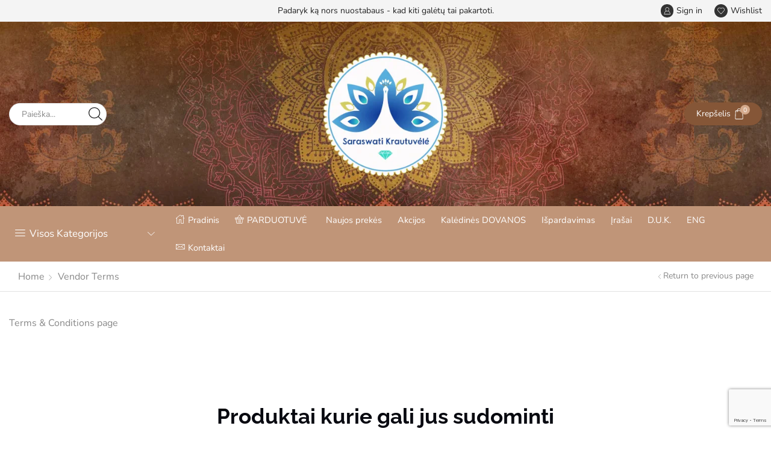

--- FILE ---
content_type: text/html; charset=UTF-8
request_url: https://saraswati.lt/vendor-terms/
body_size: 73301
content:

<!DOCTYPE html>
<html lang="lt-LT" xmlns="http://www.w3.org/1999/xhtml" prefix="og: http://ogp.me/ns# fb: http://www.facebook.com/2008/fbml" >
<head>
	<meta charset="UTF-8" />
	<meta name="viewport" content="width=device-width, initial-scale=1.0, maximum-scale=1.0, user-scalable=0"/>
	<link rel="dns-prefetch" href="//cdn.hu-manity.co" />
		<!-- Cookie Compliance -->
		<script type="text/javascript">var huOptions = {"appID":"saraswatilt-fcc9458","currentLanguage":"lt","blocking":false,"globalCookie":false,"isAdmin":false,"privacyConsent":true,"forms":[]};</script>
		<script type="text/javascript" src="https://cdn.hu-manity.co/hu-banner.min.js"></script><title>Vendor Terms &#8211; Saraswati</title>
<meta name='robots' content='max-image-preview:large' />
<meta property="og:site_name" content="Saraswati" />
   <meta name="description" content="Parduotuve" />
    <meta property="og:url" content="https://saraswati.lt/vendor-terms/" />
 <meta property="og:type" content="article" />
 <link rel='dns-prefetch' href='//cdnjs.cloudflare.com' />
<link href='//hb.wpmucdn.com' rel='preconnect' />
<link rel="alternate" type="application/rss+xml" title="Saraswati &raquo; Įrašų RSS srautas" href="https://saraswati.lt/feed/" />
<link rel="alternate" type="application/rss+xml" title="Saraswati &raquo; Komentarų RSS srautas" href="https://saraswati.lt/comments/feed/" />
<style id='classic-theme-styles-inline-css' type='text/css'>
/*! This file is auto-generated */
.wp-block-button__link{color:#fff;background-color:#32373c;border-radius:9999px;box-shadow:none;text-decoration:none;padding:calc(.667em + 2px) calc(1.333em + 2px);font-size:1.125em}.wp-block-file__button{background:#32373c;color:#fff;text-decoration:none}
</style>
<style id='global-styles-inline-css' type='text/css'>
body{--wp--preset--color--black: #000000;--wp--preset--color--cyan-bluish-gray: #abb8c3;--wp--preset--color--white: #ffffff;--wp--preset--color--pale-pink: #f78da7;--wp--preset--color--vivid-red: #cf2e2e;--wp--preset--color--luminous-vivid-orange: #ff6900;--wp--preset--color--luminous-vivid-amber: #fcb900;--wp--preset--color--light-green-cyan: #7bdcb5;--wp--preset--color--vivid-green-cyan: #00d084;--wp--preset--color--pale-cyan-blue: #8ed1fc;--wp--preset--color--vivid-cyan-blue: #0693e3;--wp--preset--color--vivid-purple: #9b51e0;--wp--preset--gradient--vivid-cyan-blue-to-vivid-purple: linear-gradient(135deg,rgba(6,147,227,1) 0%,rgb(155,81,224) 100%);--wp--preset--gradient--light-green-cyan-to-vivid-green-cyan: linear-gradient(135deg,rgb(122,220,180) 0%,rgb(0,208,130) 100%);--wp--preset--gradient--luminous-vivid-amber-to-luminous-vivid-orange: linear-gradient(135deg,rgba(252,185,0,1) 0%,rgba(255,105,0,1) 100%);--wp--preset--gradient--luminous-vivid-orange-to-vivid-red: linear-gradient(135deg,rgba(255,105,0,1) 0%,rgb(207,46,46) 100%);--wp--preset--gradient--very-light-gray-to-cyan-bluish-gray: linear-gradient(135deg,rgb(238,238,238) 0%,rgb(169,184,195) 100%);--wp--preset--gradient--cool-to-warm-spectrum: linear-gradient(135deg,rgb(74,234,220) 0%,rgb(151,120,209) 20%,rgb(207,42,186) 40%,rgb(238,44,130) 60%,rgb(251,105,98) 80%,rgb(254,248,76) 100%);--wp--preset--gradient--blush-light-purple: linear-gradient(135deg,rgb(255,206,236) 0%,rgb(152,150,240) 100%);--wp--preset--gradient--blush-bordeaux: linear-gradient(135deg,rgb(254,205,165) 0%,rgb(254,45,45) 50%,rgb(107,0,62) 100%);--wp--preset--gradient--luminous-dusk: linear-gradient(135deg,rgb(255,203,112) 0%,rgb(199,81,192) 50%,rgb(65,88,208) 100%);--wp--preset--gradient--pale-ocean: linear-gradient(135deg,rgb(255,245,203) 0%,rgb(182,227,212) 50%,rgb(51,167,181) 100%);--wp--preset--gradient--electric-grass: linear-gradient(135deg,rgb(202,248,128) 0%,rgb(113,206,126) 100%);--wp--preset--gradient--midnight: linear-gradient(135deg,rgb(2,3,129) 0%,rgb(40,116,252) 100%);--wp--preset--font-size--small: 13px;--wp--preset--font-size--medium: 20px;--wp--preset--font-size--large: 36px;--wp--preset--font-size--x-large: 42px;--wp--preset--font-family--inter: "Inter", sans-serif;--wp--preset--font-family--cardo: Cardo;--wp--preset--spacing--20: 0.44rem;--wp--preset--spacing--30: 0.67rem;--wp--preset--spacing--40: 1rem;--wp--preset--spacing--50: 1.5rem;--wp--preset--spacing--60: 2.25rem;--wp--preset--spacing--70: 3.38rem;--wp--preset--spacing--80: 5.06rem;--wp--preset--shadow--natural: 6px 6px 9px rgba(0, 0, 0, 0.2);--wp--preset--shadow--deep: 12px 12px 50px rgba(0, 0, 0, 0.4);--wp--preset--shadow--sharp: 6px 6px 0px rgba(0, 0, 0, 0.2);--wp--preset--shadow--outlined: 6px 6px 0px -3px rgba(255, 255, 255, 1), 6px 6px rgba(0, 0, 0, 1);--wp--preset--shadow--crisp: 6px 6px 0px rgba(0, 0, 0, 1);}:where(.is-layout-flex){gap: 0.5em;}:where(.is-layout-grid){gap: 0.5em;}body .is-layout-flex{display: flex;}body .is-layout-flex{flex-wrap: wrap;align-items: center;}body .is-layout-flex > *{margin: 0;}body .is-layout-grid{display: grid;}body .is-layout-grid > *{margin: 0;}:where(.wp-block-columns.is-layout-flex){gap: 2em;}:where(.wp-block-columns.is-layout-grid){gap: 2em;}:where(.wp-block-post-template.is-layout-flex){gap: 1.25em;}:where(.wp-block-post-template.is-layout-grid){gap: 1.25em;}.has-black-color{color: var(--wp--preset--color--black) !important;}.has-cyan-bluish-gray-color{color: var(--wp--preset--color--cyan-bluish-gray) !important;}.has-white-color{color: var(--wp--preset--color--white) !important;}.has-pale-pink-color{color: var(--wp--preset--color--pale-pink) !important;}.has-vivid-red-color{color: var(--wp--preset--color--vivid-red) !important;}.has-luminous-vivid-orange-color{color: var(--wp--preset--color--luminous-vivid-orange) !important;}.has-luminous-vivid-amber-color{color: var(--wp--preset--color--luminous-vivid-amber) !important;}.has-light-green-cyan-color{color: var(--wp--preset--color--light-green-cyan) !important;}.has-vivid-green-cyan-color{color: var(--wp--preset--color--vivid-green-cyan) !important;}.has-pale-cyan-blue-color{color: var(--wp--preset--color--pale-cyan-blue) !important;}.has-vivid-cyan-blue-color{color: var(--wp--preset--color--vivid-cyan-blue) !important;}.has-vivid-purple-color{color: var(--wp--preset--color--vivid-purple) !important;}.has-black-background-color{background-color: var(--wp--preset--color--black) !important;}.has-cyan-bluish-gray-background-color{background-color: var(--wp--preset--color--cyan-bluish-gray) !important;}.has-white-background-color{background-color: var(--wp--preset--color--white) !important;}.has-pale-pink-background-color{background-color: var(--wp--preset--color--pale-pink) !important;}.has-vivid-red-background-color{background-color: var(--wp--preset--color--vivid-red) !important;}.has-luminous-vivid-orange-background-color{background-color: var(--wp--preset--color--luminous-vivid-orange) !important;}.has-luminous-vivid-amber-background-color{background-color: var(--wp--preset--color--luminous-vivid-amber) !important;}.has-light-green-cyan-background-color{background-color: var(--wp--preset--color--light-green-cyan) !important;}.has-vivid-green-cyan-background-color{background-color: var(--wp--preset--color--vivid-green-cyan) !important;}.has-pale-cyan-blue-background-color{background-color: var(--wp--preset--color--pale-cyan-blue) !important;}.has-vivid-cyan-blue-background-color{background-color: var(--wp--preset--color--vivid-cyan-blue) !important;}.has-vivid-purple-background-color{background-color: var(--wp--preset--color--vivid-purple) !important;}.has-black-border-color{border-color: var(--wp--preset--color--black) !important;}.has-cyan-bluish-gray-border-color{border-color: var(--wp--preset--color--cyan-bluish-gray) !important;}.has-white-border-color{border-color: var(--wp--preset--color--white) !important;}.has-pale-pink-border-color{border-color: var(--wp--preset--color--pale-pink) !important;}.has-vivid-red-border-color{border-color: var(--wp--preset--color--vivid-red) !important;}.has-luminous-vivid-orange-border-color{border-color: var(--wp--preset--color--luminous-vivid-orange) !important;}.has-luminous-vivid-amber-border-color{border-color: var(--wp--preset--color--luminous-vivid-amber) !important;}.has-light-green-cyan-border-color{border-color: var(--wp--preset--color--light-green-cyan) !important;}.has-vivid-green-cyan-border-color{border-color: var(--wp--preset--color--vivid-green-cyan) !important;}.has-pale-cyan-blue-border-color{border-color: var(--wp--preset--color--pale-cyan-blue) !important;}.has-vivid-cyan-blue-border-color{border-color: var(--wp--preset--color--vivid-cyan-blue) !important;}.has-vivid-purple-border-color{border-color: var(--wp--preset--color--vivid-purple) !important;}.has-vivid-cyan-blue-to-vivid-purple-gradient-background{background: var(--wp--preset--gradient--vivid-cyan-blue-to-vivid-purple) !important;}.has-light-green-cyan-to-vivid-green-cyan-gradient-background{background: var(--wp--preset--gradient--light-green-cyan-to-vivid-green-cyan) !important;}.has-luminous-vivid-amber-to-luminous-vivid-orange-gradient-background{background: var(--wp--preset--gradient--luminous-vivid-amber-to-luminous-vivid-orange) !important;}.has-luminous-vivid-orange-to-vivid-red-gradient-background{background: var(--wp--preset--gradient--luminous-vivid-orange-to-vivid-red) !important;}.has-very-light-gray-to-cyan-bluish-gray-gradient-background{background: var(--wp--preset--gradient--very-light-gray-to-cyan-bluish-gray) !important;}.has-cool-to-warm-spectrum-gradient-background{background: var(--wp--preset--gradient--cool-to-warm-spectrum) !important;}.has-blush-light-purple-gradient-background{background: var(--wp--preset--gradient--blush-light-purple) !important;}.has-blush-bordeaux-gradient-background{background: var(--wp--preset--gradient--blush-bordeaux) !important;}.has-luminous-dusk-gradient-background{background: var(--wp--preset--gradient--luminous-dusk) !important;}.has-pale-ocean-gradient-background{background: var(--wp--preset--gradient--pale-ocean) !important;}.has-electric-grass-gradient-background{background: var(--wp--preset--gradient--electric-grass) !important;}.has-midnight-gradient-background{background: var(--wp--preset--gradient--midnight) !important;}.has-small-font-size{font-size: var(--wp--preset--font-size--small) !important;}.has-medium-font-size{font-size: var(--wp--preset--font-size--medium) !important;}.has-large-font-size{font-size: var(--wp--preset--font-size--large) !important;}.has-x-large-font-size{font-size: var(--wp--preset--font-size--x-large) !important;}
.wp-block-navigation a:where(:not(.wp-element-button)){color: inherit;}
:where(.wp-block-post-template.is-layout-flex){gap: 1.25em;}:where(.wp-block-post-template.is-layout-grid){gap: 1.25em;}
:where(.wp-block-columns.is-layout-flex){gap: 2em;}:where(.wp-block-columns.is-layout-grid){gap: 2em;}
.wp-block-pullquote{font-size: 1.5em;line-height: 1.6;}
</style>
<link rel='stylesheet' id='contact-form-7-css' href='https://saraswati.lt/wp-content/plugins/contact-form-7/includes/css/styles.css?ver=5.9.4' type='text/css' media='all' />
<style id='woocommerce-inline-inline-css' type='text/css'>
.woocommerce form .form-row .required { visibility: visible; }
</style>
<link rel='stylesheet' id='wt-smart-coupon-for-woo-css' href='https://saraswati.lt/wp-content/plugins/wt-smart-coupons-for-woocommerce/public/css/wt-smart-coupon-public.css?ver=2.2.0' type='text/css' media='all' />
<link rel='stylesheet' id='select2css-css' href='//cdnjs.cloudflare.com/ajax/libs/select2/4.0.7/css/select2.css?ver=1.0' type='text/css' media='all' />
<link rel='stylesheet' id='etheme-fa-css' href='https://saraswati.lt/wp-content/themes/xstore/css/fontawesome/5.15.3/all.min.css?ver=1.0' type='text/css' media='all' />
<link rel='stylesheet' id='etheme-parent-style-css' href='https://saraswati.lt/wp-content/themes/xstore/xstore.min.css?ver=1.0' type='text/css' media='all' />
<link rel='stylesheet' id='etheme-elementor-style-css' href='https://saraswati.lt/wp-content/themes/xstore/css/elementor.min.css?ver=1.0' type='text/css' media='all' />
<link rel='stylesheet' id='etheme-cookie-notice-style-css' href='https://saraswati.lt/wp-content/themes/xstore/css/cookie-notice.min.css?ver=1.0' type='text/css' media='all' />
<link rel='stylesheet' id='etheme-breadcrumbs-css' href='https://saraswati.lt/wp-content/themes/xstore/css/modules/breadcrumbs.min.css?ver=1.0' type='text/css' media='all' />
<link rel='stylesheet' id='etheme-back-top-css' href='https://saraswati.lt/wp-content/themes/xstore/css/modules/back-top.min.css?ver=1.0' type='text/css' media='all' />
<link rel='stylesheet' id='etheme-woocommerce-css' href='https://saraswati.lt/wp-content/themes/xstore/css/modules/woocommerce/global.min.css?ver=1.0' type='text/css' media='all' />
<link rel='stylesheet' id='etheme-contact-forms-css' href='https://saraswati.lt/wp-content/themes/xstore/css/modules/contact-forms.min.css?ver=1.0' type='text/css' media='all' />
<style id='xstore-icons-font-inline-css' type='text/css'>
@font-face {
				  font-family: 'xstore-icons';
				  src:
				    url('https://saraswati.lt/wp-content/themes/xstore/fonts/xstore-icons-light.ttf') format('truetype'),
				    url('https://saraswati.lt/wp-content/themes/xstore/fonts/xstore-icons-light.woff2') format('woff2'),
				    url('https://saraswati.lt/wp-content/themes/xstore/fonts/xstore-icons-light.woff') format('woff'),
				    url('https://saraswati.lt/wp-content/themes/xstore/fonts/xstore-icons-light.svg#xstore-icons') format('svg');
				  font-weight: normal;
				  font-style: normal;
				  font-display: swap;
				}
</style>
<link rel='stylesheet' id='etheme-header-search-css' href='https://saraswati.lt/wp-content/themes/xstore/css/modules/layout/header/parts/search.min.css?ver=1.0' type='text/css' media='all' />
<link rel='stylesheet' id='etheme-header-menu-css' href='https://saraswati.lt/wp-content/themes/xstore/css/modules/layout/header/parts/menu.min.css?ver=1.0' type='text/css' media='all' />
<link rel='stylesheet' id='etheme-all-departments-menu-css' href='https://saraswati.lt/wp-content/themes/xstore/css/modules/layout/header/parts/all-departments-menu.min.css?ver=1.0' type='text/css' media='all' />
<link rel='stylesheet' id='xstore-kirki-styles-css' href='https://saraswati.lt/wp-content/uploads/xstore/kirki-styles.css?ver=1752767746014' type='text/css' media='all' />
<link rel='stylesheet' id='child-style-css' href='https://saraswati.lt/wp-content/themes/xstore-child/style.css?ver=1.0' type='text/css' media='all' />
<script type="text/javascript" src="https://saraswati.lt/wp-includes/js/jquery/jquery.min.js?ver=3.7.1" id="jquery-core-js"></script>
<script type="text/javascript" src="https://saraswati.lt/wp-includes/js/jquery/jquery-migrate.min.js?ver=3.4.1" id="jquery-migrate-js"></script>
<script type="text/javascript" src="https://saraswati.lt/wp-content/plugins/woocommerce-conto-quickpay/assets/admin/conto-quickpay-multiselect.js?ver=0.1" id="conto-quickpay-multiselect-js-js"></script>
<script type="text/javascript" src="https://saraswati.lt/wp-content/plugins/woocommerce/assets/js/jquery-blockui/jquery.blockUI.min.js?ver=2.7.0-wc.9.4.4" id="jquery-blockui-js" defer="defer" data-wp-strategy="defer"></script>
<script type="text/javascript" id="wc-add-to-cart-js-extra">
/* <![CDATA[ */
var wc_add_to_cart_params = {"ajax_url":"\/wp-admin\/admin-ajax.php","wc_ajax_url":"\/?wc-ajax=%%endpoint%%","i18n_view_cart":"Krep\u0161elis","cart_url":"https:\/\/saraswati.lt\/cart-2\/","is_cart":"","cart_redirect_after_add":"no"};
/* ]]> */
</script>
<script type="text/javascript" src="https://saraswati.lt/wp-content/plugins/woocommerce/assets/js/frontend/add-to-cart.min.js?ver=9.4.4" id="wc-add-to-cart-js" defer="defer" data-wp-strategy="defer"></script>
<script type="text/javascript" src="https://saraswati.lt/wp-content/plugins/woocommerce/assets/js/js-cookie/js.cookie.min.js?ver=2.1.4-wc.9.4.4" id="js-cookie-js" data-wp-strategy="defer"></script>
<script type="text/javascript" id="woocommerce-js-extra">
/* <![CDATA[ */
var woocommerce_params = {"ajax_url":"\/wp-admin\/admin-ajax.php","wc_ajax_url":"\/?wc-ajax=%%endpoint%%"};
/* ]]> */
</script>
<script type="text/javascript" src="https://saraswati.lt/wp-content/plugins/woocommerce/assets/js/frontend/woocommerce.min.js?ver=9.4.4" id="woocommerce-js" defer="defer" data-wp-strategy="defer"></script>
<script type="text/javascript" id="wt-smart-coupon-for-woo-js-extra">
/* <![CDATA[ */
var WTSmartCouponOBJ = {"ajaxurl":"https:\/\/saraswati.lt\/wp-admin\/admin-ajax.php","wc_ajax_url":"https:\/\/saraswati.lt\/?wc-ajax=","nonces":{"public":"7b03f68575","apply_coupon":"97594298a3"},"labels":{"please_wait":"Please wait...","choose_variation":"Please choose a variation","error":"Error !!!"},"shipping_method":[],"payment_method":"","is_cart":""};
/* ]]> */
</script>
<script type="text/javascript" src="https://saraswati.lt/wp-content/plugins/wt-smart-coupons-for-woocommerce/public/js/wt-smart-coupon-public.js?ver=2.2.0" id="wt-smart-coupon-for-woo-js"></script>
<script type="text/javascript" id="etheme-js-extra">
/* <![CDATA[ */
var etConfig = {"noresults":"No results were found!","ajaxSearchResultsArrow":"<svg version=\"1.1\" width=\"1em\" height=\"1em\" class=\"arrow\" xmlns=\"http:\/\/www.w3.org\/2000\/svg\" xmlns:xlink=\"http:\/\/www.w3.org\/1999\/xlink\" x=\"0px\" y=\"0px\" viewBox=\"0 0 100 100\" style=\"enable-background:new 0 0 100 100;\" xml:space=\"preserve\"><path d=\"M99.1186676,94.8567734L10.286458,6.0255365h53.5340881c1.6616173,0,3.0132561-1.3516402,3.0132561-3.0127683\r\n\tS65.4821625,0,63.8205452,0H3.0137398c-1.6611279,0-3.012768,1.3516402-3.012768,3.0127683v60.8068047\r\n\tc0,1.6616135,1.3516402,3.0132523,3.012768,3.0132523s3.012768-1.3516388,3.012768-3.0132523V10.2854862L94.8577423,99.117691\r\n\tC95.4281311,99.6871109,96.1841202,100,96.9886856,100c0.8036041,0,1.5595856-0.3128891,2.129982-0.882309\r\n\tC100.2924805,97.9419327,100.2924805,96.0305862,99.1186676,94.8567734z\"><\/path><\/svg>","successfullyAdded":"Product added.","successfullyRemoved":"Product removed.","successfullyUpdated":"Product quantity updated.","successfullyCopied":"Copied to clipboard","saleStarts":"Sale starts in:","saleFinished":"This sale already finished","confirmQuestion":"Are you sure?","viewCart":"View cart","cartPageUrl":"https:\/\/saraswati.lt\/cart-2\/","checkCart":"Please check your <a href='https:\/\/saraswati.lt\/cart-2\/'>cart.<\/a>","contBtn":"Continue shopping","checkBtn":"Checkout","ajaxProductAddedNotify":{"type":"mini_cart","linked_products_type":"upsell"},"variationGallery":"","quickView":{"type":"off_canvas","position":"right","layout":"default","variationGallery":"","css":{"quick-view":"        <link rel=\"stylesheet\" href=\"https:\/\/saraswati.lt\/wp-content\/themes\/xstore\/css\/modules\/woocommerce\/quick-view.min.css?ver=1.0\" type=\"text\/css\" media=\"all\" \/> \t\t","off-canvas":"        <link rel=\"stylesheet\" href=\"https:\/\/saraswati.lt\/wp-content\/themes\/xstore\/css\/modules\/layout\/off-canvas.min.css?ver=1.0\" type=\"text\/css\" media=\"all\" \/> \t\t","skeleton":"        <link rel=\"stylesheet\" href=\"https:\/\/saraswati.lt\/wp-content\/themes\/xstore\/css\/modules\/skeleton.min.css?ver=1.0\" type=\"text\/css\" media=\"all\" \/> \t\t","single-product":"        <link rel=\"stylesheet\" href=\"https:\/\/saraswati.lt\/wp-content\/themes\/xstore\/css\/modules\/woocommerce\/single-product\/single-product.min.css?ver=1.0\" type=\"text\/css\" media=\"all\" \/> \t\t","single-product-elements":"        <link rel=\"stylesheet\" href=\"https:\/\/saraswati.lt\/wp-content\/themes\/xstore\/css\/modules\/woocommerce\/single-product\/single-product-elements.min.css?ver=1.0\" type=\"text\/css\" media=\"all\" \/> \t\t","single-post-meta":"        <link rel=\"stylesheet\" href=\"https:\/\/saraswati.lt\/wp-content\/themes\/xstore\/css\/modules\/blog\/single-post\/meta.min.css?ver=1.0\" type=\"text\/css\" media=\"all\" \/> \t\t"}},"speedOptimization":{"imageLoadingOffset":"200px"},"popupAddedToCart":[],"builders":{"is_wpbakery":false},"Product":"Products","Pages":"Pages","Post":"Posts","Portfolio":"Portfolio","Product_found":"{{count}} Products found","Pages_found":"{{count}} Pages found","Post_found":"{{count}} Posts found","Portfolio_found":"{{count}} Portfolio found","show_more":"Show {{count}} more","show_all":"View all results","items_found":"{{count}} items found","item_found":"{{count}} item found","single_product_builder":"1","fancy_select_categories":"","is_search_history":"0","search_history_length":"7","search_type":"input","search_ajax_history_time":"5","noSuggestionNoticeWithMatches":"No results were found!<p>No items matched your search {{search_value}}.<\/p>","ajaxurl":"https:\/\/saraswati.lt\/wp-admin\/admin-ajax.php","woocommerceSettings":{"is_woocommerce":true,"is_swatches":false,"ajax_filters":false,"ajax_pagination":false,"is_single_product_builder":"1","mini_cart_content_quantity_input":false,"widget_show_more_text":"more","widget_show_less_text":"Show less","sidebar_off_canvas_icon":"<svg version=\"1.1\" width=\"1em\" height=\"1em\" id=\"Layer_1\" xmlns=\"http:\/\/www.w3.org\/2000\/svg\" xmlns:xlink=\"http:\/\/www.w3.org\/1999\/xlink\" x=\"0px\" y=\"0px\" viewBox=\"0 0 100 100\" style=\"enable-background:new 0 0 100 100;\" xml:space=\"preserve\"><path d=\"M94.8,0H5.6C4,0,2.6,0.9,1.9,2.3C1.1,3.7,1.3,5.4,2.2,6.7l32.7,46c0,0,0,0,0,0c1.2,1.6,1.8,3.5,1.8,5.5v37.5c0,1.1,0.4,2.2,1.2,3c0.8,0.8,1.8,1.2,3,1.2c0.6,0,1.1-0.1,1.6-0.3l18.4-7c1.6-0.5,2.7-2.1,2.7-3.9V58.3c0-2,0.6-3.9,1.8-5.5c0,0,0,0,0,0l32.7-46c0.9-1.3,1.1-3,0.3-4.4C97.8,0.9,96.3,0,94.8,0z M61.4,49.7c-1.8,2.5-2.8,5.5-2.8,8.5v29.8l-16.8,6.4V58.3c0-3.1-1-6.1-2.8-8.5L7.3,5.1h85.8L61.4,49.7z\"><\/path><\/svg>","ajax_add_to_cart_archives":true,"cart_url":"https:\/\/saraswati.lt\/cart-2\/","cart_redirect_after_add":false,"home_url":"https:\/\/saraswati.lt\/","shop_url":"https:\/\/saraswati.lt\/shop-2\/","cart_progress_currency_pos":"left","cart_progress_thousand_sep":".","cart_progress_decimal_sep":",","cart_progress_num_decimals":"2","is_smart_addtocart":true,"primary_attribute":"et_none"},"notices":{"ajax-filters":"Ajax error: cannot get filters result","post-product":"Ajax error: cannot get post\/product result","products":"Ajax error: cannot get products result","posts":"Ajax error: cannot get posts result","element":"Ajax error: cannot get element result","portfolio":"Ajax error: problem with ajax et_portfolio_ajax action","portfolio-pagination":"Ajax error: problem with ajax et_portfolio_ajax_pagination action","menu":"Ajax error: problem with ajax menu_posts action","noMatchFound":"No matches found","variationGalleryNotAvailable":"Variation Gallery not available on variation id","localStorageFull":"Seems like your localStorage is full"},"layoutSettings":{"layout":"","is_rtl":false,"is_mobile":false,"mobHeaderStart":992,"menu_storage_key":"etheme_d907bcfc77f80dbc154d245871c7b368","ajax_dropdowns_from_storage":""},"sidebar":{"closed_pc_by_default":""},"et_global":{"classes":{"skeleton":"skeleton-body","mfp":"et-mfp-opened"},"is_customize_preview":false,"mobHeaderStart":992},"etCookies":{"cache_time":3}};
/* ]]> */
</script>
<script type="text/javascript" src="https://saraswati.lt/wp-content/themes/xstore/js/etheme-scripts.min.js?ver=1.0" id="etheme-js"></script>
<script type="text/javascript" id="xstore-wishlist-js-extra">
/* <![CDATA[ */
var xstore_wishlist_params = {"ajaxurl":"https:\/\/saraswati.lt\/wp-admin\/admin-ajax.php","confirmQuestion":"Are you sure?","no_active_checkbox":"Please, choose any product by clicking checkbox","no_products_available":"Sorry, there are no products available for this action","is_loggedin":"","wishlist_id":"xstore_wishlist_ids_0","wishlist_page_url":"https:\/\/saraswati.lt\/my-account-2\/?et-wishlist-page","animated_hearts":"1","ajax_fragments":"1","is_multilingual":"","view_wishlist":"View wishlist","days_cache":"7","notify_type":"alert_advanced"};
/* ]]> */
</script>
<script type="text/javascript" src="https://saraswati.lt/wp-content/plugins/et-core-plugin/packages/xstore-wishlist/assets/js/script.min.js?ver=1.0" id="xstore-wishlist-js"></script>
<script type="text/javascript" id="xstore-compare-js-extra">
/* <![CDATA[ */
var xstore_compare_params = {"ajaxurl":"https:\/\/saraswati.lt\/wp-admin\/admin-ajax.php","confirmQuestion":"Are you sure?","no_active_checkbox":"Please, choose any product by clicking checkbox","no_products_available":"Sorry, there are no products available for this action","is_loggedin":"","compare_id":"xstore_compare_ids_0","compare_page_url":"https:\/\/saraswati.lt\/my-account-2\/?et-compare-page","ajax_fragments":"1","is_multilingual":"","view_compare":"View compare list","days_cache":"7","notify_type":"alert_advanced","placeholder_image":"<img width=\"300\" height=\"300\" src=\"https:\/\/saraswati.lt\/wp-content\/uploads\/woocommerce-placeholder-300x300.png\" class=\"woocommerce-placeholder wp-post-image\" alt=\"Paskirtoji vieta\" decoding=\"async\" srcset=\"https:\/\/saraswati.lt\/wp-content\/uploads\/woocommerce-placeholder-300x300.png 300w, https:\/\/saraswati.lt\/wp-content\/uploads\/woocommerce-placeholder-100x100.png 100w, https:\/\/saraswati.lt\/wp-content\/uploads\/woocommerce-placeholder-600x600.png 600w, https:\/\/saraswati.lt\/wp-content\/uploads\/woocommerce-placeholder-1024x1024.png 1024w, https:\/\/saraswati.lt\/wp-content\/uploads\/woocommerce-placeholder-150x150.png 150w, https:\/\/saraswati.lt\/wp-content\/uploads\/woocommerce-placeholder-768x768.png 768w, https:\/\/saraswati.lt\/wp-content\/uploads\/woocommerce-placeholder-70x70.png 70w, https:\/\/saraswati.lt\/wp-content\/uploads\/woocommerce-placeholder-25x25.png 25w, https:\/\/saraswati.lt\/wp-content\/uploads\/woocommerce-placeholder-123x123.png 123w, https:\/\/saraswati.lt\/wp-content\/uploads\/woocommerce-placeholder-80x80.png 80w, https:\/\/saraswati.lt\/wp-content\/uploads\/woocommerce-placeholder-120x120.png 120w, https:\/\/saraswati.lt\/wp-content\/uploads\/woocommerce-placeholder.png 1200w\" sizes=\"(max-width: 300px) 100vw, 300px\" \/>"};
/* ]]> */
</script>
<script type="text/javascript" src="https://saraswati.lt/wp-content/plugins/et-core-plugin/packages/xstore-compare/assets/js/script.min.js?ver=1.0" id="xstore-compare-js"></script>
<link rel="https://api.w.org/" href="https://saraswati.lt/wp-json/" /><link rel="alternate" type="application/json" href="https://saraswati.lt/wp-json/wp/v2/pages/3033" /><link rel="EditURI" type="application/rsd+xml" title="RSD" href="https://saraswati.lt/xmlrpc.php?rsd" />
<meta name="generator" content="WordPress 6.5.7" />
<meta name="generator" content="WooCommerce 9.4.4" />
<link rel="canonical" href="https://saraswati.lt/vendor-terms/" />
<link rel='shortlink' href='https://saraswati.lt/?p=3033' />
			<link rel="prefetch" as="font" href="https://saraswati.lt/wp-content/themes/xstore/fonts/xstore-icons-light.woff?v=9.4.5" type="font/woff">
					<link rel="prefetch" as="font" href="https://saraswati.lt/wp-content/themes/xstore/fonts/xstore-icons-light.woff2?v=9.4.5" type="font/woff2">
			<noscript><style>.woocommerce-product-gallery{ opacity: 1 !important; }</style></noscript>
	<meta name="generator" content="Elementor 3.29.1; features: additional_custom_breakpoints, e_local_google_fonts; settings: css_print_method-external, google_font-enabled, font_display-swap">
			<style>
				.e-con.e-parent:nth-of-type(n+4):not(.e-lazyloaded):not(.e-no-lazyload),
				.e-con.e-parent:nth-of-type(n+4):not(.e-lazyloaded):not(.e-no-lazyload) * {
					background-image: none !important;
				}
				@media screen and (max-height: 1024px) {
					.e-con.e-parent:nth-of-type(n+3):not(.e-lazyloaded):not(.e-no-lazyload),
					.e-con.e-parent:nth-of-type(n+3):not(.e-lazyloaded):not(.e-no-lazyload) * {
						background-image: none !important;
					}
				}
				@media screen and (max-height: 640px) {
					.e-con.e-parent:nth-of-type(n+2):not(.e-lazyloaded):not(.e-no-lazyload),
					.e-con.e-parent:nth-of-type(n+2):not(.e-lazyloaded):not(.e-no-lazyload) * {
						background-image: none !important;
					}
				}
			</style>
			<style id='wp-fonts-local' type='text/css'>
@font-face{font-family:Inter;font-style:normal;font-weight:300 900;font-display:fallback;src:url('https://saraswati.lt/wp-content/plugins/woocommerce/assets/fonts/Inter-VariableFont_slnt,wght.woff2') format('woff2');font-stretch:normal;}
@font-face{font-family:Cardo;font-style:normal;font-weight:400;font-display:fallback;src:url('https://saraswati.lt/wp-content/plugins/woocommerce/assets/fonts/cardo_normal_400.woff2') format('woff2');}
</style>
<link rel="icon" href="https://saraswati.lt/wp-content/uploads/2020/05/cropped-spalvotas-su-fonu-1-32x32.png" sizes="32x32" />
<link rel="icon" href="https://saraswati.lt/wp-content/uploads/2020/05/cropped-spalvotas-su-fonu-1-192x192.png" sizes="192x192" />
<link rel="apple-touch-icon" href="https://saraswati.lt/wp-content/uploads/2020/05/cropped-spalvotas-su-fonu-1-180x180.png" />
<meta name="msapplication-TileImage" content="https://saraswati.lt/wp-content/uploads/2020/05/cropped-spalvotas-su-fonu-1-270x270.png" />
<style id="kirki-inline-styles"></style><style type="text/css" class="et_custom-css">.btn-checkout:hover,.btn-view-wishlist:hover{opacity:1 !important}.header-top .et-toggle .et_b-icon,.header-top .et-content-dropdown .et_b-icon{background-color:#333;color:#fff;border-radius:100px;padding:5px;font-size:9px}.et_b_header-menu .secondary-menu-wrapper .menu>li.show-more a{font-size:16px}.page-heading{border-bottom:1px solid #E1E1E1;margin-bottom:40px}.product-view-default .footer-product .show-quickly{border-radius:90px !important}.et_b_header-menu .etheme-product-grid-item .footer-inner .button{display:inline-flex}@media only screen and (max-width:1220px){.header-wrapper .header-html_block2,.et_b_header-menu.et_element-top-level .menu>li:nth-last-child(1),.et_b_header-menu.et_element-top-level .menu>li:nth-last-child(2),.et_b_header-menu.et_element-top-level .menu>li:nth-last-child(3){display:none}}.header-main-menu.et_element-top-level .menu>li>a:hover,.header-main-menu.et_element-top-level .menu>.current-menu-item>a,.header-main-menu.et_element-top-level.menu-items-custom .menu>li>a:hover,.header-main-menu.et_element-top-level.menu-items-custom .menu>.current-menu-item>a{color:#fff}.header-main-menu.et_element-top-level.menu-items-custom .menu>li>a{color:#fff;background-color:#c09578;-webkit-border-radius:0;-moz-border-radius:0;border-radius:0}@media (max-width:480px){.single-product-builder .et_product-block{padding:0 15px !important;border:none !important}}.swiper-custom-right:not(.et-swiper-elementor-nav),.swiper-custom-left:not(.et-swiper-elementor-nav){background:transparent !important}@media only screen and (max-width:1500px){.swiper-custom-left,.middle-inside .swiper-entry .swiper-button-prev,.middle-inside.swiper-entry .swiper-button-prev{left:-15px}.swiper-custom-right,.middle-inside .swiper-entry .swiper-button-next,.middle-inside.swiper-entry .swiper-button-next{right:-15px}.middle-inbox .swiper-entry .swiper-button-prev,.middle-inbox.swiper-entry .swiper-button-prev{left:8px}.middle-inbox .swiper-entry .swiper-button-next,.middle-inbox.swiper-entry .swiper-button-next{right:8px}.swiper-entry:hover .swiper-custom-left,.middle-inside .swiper-entry:hover .swiper-button-prev,.middle-inside.swiper-entry:hover .swiper-button-prev{left:-5px}.swiper-entry:hover .swiper-custom-right,.middle-inside .swiper-entry:hover .swiper-button-next,.middle-inside.swiper-entry:hover .swiper-button-next{right:-5px}.middle-inbox .swiper-entry:hover .swiper-button-prev,.middle-inbox.swiper-entry:hover .swiper-button-prev{left:5px}.middle-inbox .swiper-entry:hover .swiper-button-next,.middle-inbox.swiper-entry:hover .swiper-button-next{right:5px}}.swiper-container{width:auto}.content-product .product-content-image img,.category-grid img,.categoriesCarousel .category-grid img{width:100%}.etheme-elementor-slider:not(.swiper-container-initialized,.swiper-initialized) .swiper-slide{max-width:calc(100% / var(--slides-per-view,4))}.etheme-elementor-slider[data-animation]:not(.swiper-container-initialized,.swiper-initialized,[data-animation=slide],[data-animation=coverflow]) .swiper-slide{max-width:100%}body:not([data-elementor-device-mode]) .etheme-elementor-off-canvas__container{transition:none;opacity:0;visibility:hidden;position:fixed}</style></head>
<body class="page-template-default page page-id-3033 theme-xstore cookies-not-set woocommerce-no-js et_cart-type-1 et_b_dt_header-not-overlap et_b_mob_header-not-overlap breadcrumbs-type-left2  et-preloader-off et-catalog-off et-secondary-menu-on et-secondary-visibility-on_hover elementor-default elementor-kit-26821" data-mode="light">



<div class="template-container">

		<div class="template-content">
		<div class="page-wrapper">
			<header id="header" class="site-header sticky"  data-type="sticky"><div class="header-wrapper">
<div class="header-top-wrapper ">
	<div class="header-top" data-title="Header top">
		<div class="et-row-container et-container">
			<div class="et-wrap-columns flex align-items-center">		
				
		
        <div class="et_column et_col-xs-3 et_col-xs-offset-0">
			

<div class="et_element et_b_header-html_block header-html_block1" ></div>

        </div>
			
				
		
        <div class="et_column et_col-xs-6 et_col-xs-offset-0">
			

<div class="et_promo_text_carousel swiper-entry pos-relative arrows-hovered  arrows-hovered-static">
	<div class="swiper-container  et_element" data-loop="true" data-speed="300" data-breakpoints="1" data-xs-slides="1" data-sm-slides="1" data-md-slides="1" data-lt-slides="1" data-slides-per-view="1" data-slides-per-group="1"  data-autoplay=''>
		<div class="header-promo-text et-promo-text-carousel swiper-wrapper">
							<div class="swiper-slide flex justify-content-center align-items-center">
										<span class="text-nowrap">Padaryk ką nors nuostabaus - kad kiti galėtų tai pakartoti.</span>
														</div>
					</div>
					</div>
</div>

        </div>
			
				
		
        <div class="et_column et_col-xs-3 et_col-xs-offset-0 pos-static">
			

<style>                .connect-block-element-Nj2uC {
                    --connect-block-space: 10px;
                    margin: 0 -10px;
                }
                .et_element.connect-block-element-Nj2uC > div,
                .et_element.connect-block-element-Nj2uC > form.cart,
                .et_element.connect-block-element-Nj2uC > .price {
                    margin: 0 10px;
                }
                                    .et_element.connect-block-element-Nj2uC > .et_b_header-widget > div, 
                    .et_element.connect-block-element-Nj2uC > .et_b_header-widget > ul {
                        margin-left: 10px;
                        margin-right: 10px;
                    }
                    .et_element.connect-block-element-Nj2uC .widget_nav_menu .menu > li > a {
                        margin: 0 10px                    }
/*                    .et_element.connect-block-element-Nj2uC .widget_nav_menu .menu .menu-item-has-children > a:after {
                        right: 10px;
                    }*/
                </style><div class="et_element et_connect-block flex flex-row connect-block-element-Nj2uC align-items-center justify-content-end">
  

<div class="et_element et_b_header-account flex align-items-center  login-link account-type1 et-content-right et-off-canvas et-off-canvas-wide et-content_toggle et_element-top-level" >
	
    <a href="https://saraswati.lt/my-account-2/"
       class=" flex full-width align-items-center  justify-content-start mob-justify-content-end et-toggle currentColor">
			<span class="flex-inline justify-content-center align-items-center flex-wrap">

				                    <span class="et_b-icon">
						<svg xmlns="http://www.w3.org/2000/svg" width="1em" height="1em" viewBox="0 0 24 24"><path d="M16.848 12.168c1.56-1.32 2.448-3.216 2.448-5.232 0-3.768-3.072-6.84-6.84-6.84s-6.864 3.072-6.864 6.84c0 2.016 0.888 3.912 2.448 5.232-4.080 1.752-6.792 6.216-6.792 11.136 0 0.36 0.288 0.672 0.672 0.672h21.072c0.36 0 0.672-0.288 0.672-0.672-0.024-4.92-2.76-9.384-6.816-11.136zM12.432 1.44c3.048 0 5.52 2.472 5.52 5.52 0 1.968-1.056 3.792-2.76 4.776l-0.048 0.024c0 0 0 0-0.024 0-0.048 0.024-0.096 0.048-0.144 0.096h-0.024c-0.792 0.408-1.632 0.624-2.544 0.624-3.048 0-5.52-2.472-5.52-5.52s2.52-5.52 5.544-5.52zM9.408 13.056c0.96 0.48 1.968 0.72 3.024 0.72s2.064-0.24 3.024-0.72c3.768 1.176 6.576 5.088 6.816 9.552h-19.68c0.264-4.44 3.048-8.376 6.816-9.552z"></path></svg>					</span>
								
				                    <span class="et-element-label inline-block mob-hide">
						Sign in					</span>
								
				
			</span>
    </a>
					
                <div class="header-account-content et-mini-content">
					            <span class="et-toggle pos-absolute et-close full-right top">
                <svg xmlns="http://www.w3.org/2000/svg" width="0.8em" height="0.8em" viewBox="0 0 24 24">
                    <path d="M13.056 12l10.728-10.704c0.144-0.144 0.216-0.336 0.216-0.552 0-0.192-0.072-0.384-0.216-0.528-0.144-0.12-0.336-0.216-0.528-0.216 0 0 0 0 0 0-0.192 0-0.408 0.072-0.528 0.216l-10.728 10.728-10.704-10.728c-0.288-0.288-0.768-0.288-1.056 0-0.168 0.144-0.24 0.336-0.24 0.528 0 0.216 0.072 0.408 0.216 0.552l10.728 10.704-10.728 10.704c-0.144 0.144-0.216 0.336-0.216 0.552s0.072 0.384 0.216 0.528c0.288 0.288 0.768 0.288 1.056 0l10.728-10.728 10.704 10.704c0.144 0.144 0.336 0.216 0.528 0.216s0.384-0.072 0.528-0.216c0.144-0.144 0.216-0.336 0.216-0.528s-0.072-0.384-0.216-0.528l-10.704-10.704z"></path>
                </svg>
            </span>
			                    <div class="et-content">
						
            <div class="et-mini-content-head">
                <a href="https://saraswati.lt/my-account-2/"
                   class="account-type2 flex justify-content-center flex-wrap">
					                    <span class="et_b-icon">
                            <svg xmlns="http://www.w3.org/2000/svg" width="1em" height="1em" viewBox="0 0 24 24"><path d="M16.848 12.168c1.56-1.32 2.448-3.216 2.448-5.232 0-3.768-3.072-6.84-6.84-6.84s-6.864 3.072-6.864 6.84c0 2.016 0.888 3.912 2.448 5.232-4.080 1.752-6.792 6.216-6.792 11.136 0 0.36 0.288 0.672 0.672 0.672h21.072c0.36 0 0.672-0.288 0.672-0.672-0.024-4.92-2.76-9.384-6.816-11.136zM12.432 1.44c3.048 0 5.52 2.472 5.52 5.52 0 1.968-1.056 3.792-2.76 4.776l-0.048 0.024c0 0 0 0-0.024 0-0.048 0.024-0.096 0.048-0.144 0.096h-0.024c-0.792 0.408-1.632 0.624-2.544 0.624-3.048 0-5.52-2.472-5.52-5.52s2.52-5.52 5.544-5.52zM9.408 13.056c0.96 0.48 1.968 0.72 3.024 0.72s2.064-0.24 3.024-0.72c3.768 1.176 6.576 5.088 6.816 9.552h-19.68c0.264-4.44 3.048-8.376 6.816-9.552z"></path></svg>                        </span>

                    <span class="et-element-label pos-relative inline-block">
                            My Account                        </span>
                </a>
            </div>
									                        <form class="woocommerce-form woocommerce-form-login login " data-tab-name="login" autocomplete="off" method="post"
                              action="https://saraswati.lt/my-account-2/">
							
							
                            <p class="woocommerce-form-row woocommerce-form-row--wide form-row form-row-wide">
                                <label for="username">Username or email                                    &nbsp;<span class="required">*</span></label>
                                <input type="text" title="username"
                                       class="woocommerce-Input woocommerce-Input--text input-text"
                                       name="username" id="username"
                                       value=""/>                            </p>
                            <p class="woocommerce-form-row woocommerce-form-row--wide form-row form-row-wide">
                                <label for="password">Password&nbsp;<span
                                            class="required">*</span></label>
                                <input class="woocommerce-Input woocommerce-Input--text input-text" type="password"
                                       name="password" id="password" autocomplete="current-password"/>
                            </p>
							
							<div class="g-recaptcha" style="transform: scale(0.9); -webkit-transform: scale(0.9); transform-origin: 0 0; -webkit-transform-origin: 0 0;" data-sitekey="6LejQn4iAAAAALh2_PT_tVPKj4reBb8zMhQL3yeE"></div><script>
                jQuery("form.woocommerce-checkout").on("submit", function(){
                    setTimeout(function(){
                        grecaptcha.reset();
                    },100);
                });
                </script><script src='https://www.google.com/recaptcha/api.js?ver=1.30' id='wpcaptcha-recaptcha-js'></script>
                            <a href="https://saraswati.lt/my-account-2/lost-password/"
                               class="lost-password">Lost password?</a>

                            <p>
                                <label for="rememberme"
                                       class="woocommerce-form__label woocommerce-form__label-for-checkbox inline">
                                    <input class="woocommerce-form__input woocommerce-form__input-checkbox"
                                           name="rememberme" type="checkbox" id="rememberme" value="forever"/>
                                    <span>Remember Me</span>
                                </label>
                            </p>

                            <p class="login-submit">
								<input type="hidden" id="woocommerce-login-nonce" name="woocommerce-login-nonce" value="1468e8da3b" /><input type="hidden" name="_wp_http_referer" value="/vendor-terms/" />                                <button type="submit" class="woocommerce-Button button" name="login"
                                        value="Log in">Log in</button>
                            </p>
							
							
                        </form>
						
						
                    </div>

                </div>
					
	</div>



<div class="et_element et_b_header-wishlist  flex align-items-center wishlist-type1  et-content-right et-off-canvas et-off-canvas-wide et-content_toggle et_element-top-level" >
        <a href="https://saraswati.lt/my-account-2/?et-wishlist-page" class=" flex flex-wrap full-width align-items-center  justify-content-start mob-justify-content-start et-toggle currentColor">
            <span class="flex-inline justify-content-center align-items-center flex-wrap">
                                    <span class="et_b-icon">
                        <span class="et-svg"><svg width="1em" height="1em" xmlns="http://www.w3.org/2000/svg" xmlns:xlink="http://www.w3.org/1999/xlink" x="0px" y="0px" viewBox="0 0 100 100" xml:space="preserve"><path d="M99.5,31.5C98.4,17.2,86.3,5.7,71.9,5.3C63.8,5,55.6,8.5,50,14.5C44.3,8.4,36.4,5,28.1,5.3C13.7,5.7,1.6,17.2,0.5,31.5
                    c-0.1,1.2-0.1,2.5-0.1,3.7c0.2,5.1,2.4,10.2,6.1,14.3l39.2,43.4c1.1,1.2,2.7,1.9,4.3,1.9c1.6,0,3.2-0.7,4.4-1.9l39.1-43.4
                    c3.7-4.1,5.8-9.1,6.1-14.3C99.6,34,99.6,32.7,99.5,31.5z M49.6,89.2L10.5,45.8c-2.8-3.1-4.5-7-4.7-10.9c0-1,0-2,0.1-3
                    C6.8,20.4,16.6,11,28.2,10.7c0.2,0,0.5,0,0.7,0c7.4,0,14.5,3.6,18.8,9.7c0.5,0.7,1.3,1.1,2.2,1.1s1.7-0.4,2.2-1.1
                    c4.5-6.3,11.8-9.9,19.6-9.7c11.6,0.4,21.4,9.7,22.4,21.2c0.1,1,0.1,2,0.1,3v0c-0.2,3.9-1.8,7.8-4.7,10.9L50.4,89.2
                    C50.2,89.4,49.7,89.3,49.6,89.2z"/></svg></span>                                            </span>
                	
	                                <span class="et-element-label inline-block mob-hide">
                        Wishlist                    </span>
	            	
	                        </span>
    </a>
	        <span class="et-wishlist-quantity et-quantity count-0">
          0        </span>
        	
    <div class="et-mini-content">
		            <span class="et-toggle pos-absolute et-close full-right top">
                <svg xmlns="http://www.w3.org/2000/svg" width="0.8em" height="0.8em" viewBox="0 0 24 24">
                    <path d="M13.056 12l10.728-10.704c0.144-0.144 0.216-0.336 0.216-0.552 0-0.192-0.072-0.384-0.216-0.528-0.144-0.12-0.336-0.216-0.528-0.216 0 0 0 0 0 0-0.192 0-0.408 0.072-0.528 0.216l-10.728 10.728-10.704-10.728c-0.288-0.288-0.768-0.288-1.056 0-0.168 0.144-0.24 0.336-0.24 0.528 0 0.216 0.072 0.408 0.216 0.552l10.728 10.704-10.728 10.704c-0.144 0.144-0.216 0.336-0.216 0.552s0.072 0.384 0.216 0.528c0.288 0.288 0.768 0.288 1.056 0l10.728-10.728 10.704 10.704c0.144 0.144 0.336 0.216 0.528 0.216s0.384-0.072 0.528-0.216c0.144-0.144 0.216-0.336 0.216-0.528s-0.072-0.384-0.216-0.528l-10.704-10.704z"></path>
                </svg>
            </span>
		        <div class="et-content">
			                <div class="et-mini-content-head">
                    <a href="https://saraswati.lt/my-account-2/?et-wishlist-page"
                       class="wishlist-type2 flex justify-content-center flex-wrap right">
						                        <span class="et_b-icon">
                                <span class="et-svg"><svg width="1em" height="1em" xmlns="http://www.w3.org/2000/svg" xmlns:xlink="http://www.w3.org/1999/xlink" x="0px" y="0px" viewBox="0 0 100 100" xml:space="preserve"><path d="M99.5,31.5C98.4,17.2,86.3,5.7,71.9,5.3C63.8,5,55.6,8.5,50,14.5C44.3,8.4,36.4,5,28.1,5.3C13.7,5.7,1.6,17.2,0.5,31.5
                    c-0.1,1.2-0.1,2.5-0.1,3.7c0.2,5.1,2.4,10.2,6.1,14.3l39.2,43.4c1.1,1.2,2.7,1.9,4.3,1.9c1.6,0,3.2-0.7,4.4-1.9l39.1-43.4
                    c3.7-4.1,5.8-9.1,6.1-14.3C99.6,34,99.6,32.7,99.5,31.5z M49.6,89.2L10.5,45.8c-2.8-3.1-4.5-7-4.7-10.9c0-1,0-2,0.1-3
                    C6.8,20.4,16.6,11,28.2,10.7c0.2,0,0.5,0,0.7,0c7.4,0,14.5,3.6,18.8,9.7c0.5,0.7,1.3,1.1,2.2,1.1s1.7-0.4,2.2-1.1
                    c4.5-6.3,11.8-9.9,19.6-9.7c11.6,0.4,21.4,9.7,22.4,21.2c0.1,1,0.1,2,0.1,3v0c-0.2,3.9-1.8,7.8-4.7,10.9L50.4,89.2
                    C50.2,89.4,49.7,89.3,49.6,89.2z"/></svg></span>        <span class="et-wishlist-quantity et-quantity count-0">
          0        </span>
                                    </span>
                        <span class="et-element-label pos-relative inline-block">
                                My Wishlist                            </span>
                    </a>
                </div>
			            <div class="et_b_wishlist-dropdown product_list_widget cart_list"></div>
                    <div class="woocommerce-mini-cart__footer-wrapper">
            <div class="product_list-popup-footer-wrapper" style="display: none">
                <p class="buttons mini-cart-buttons">
                                        <a href="https://saraswati.lt/my-account-2/?et-wishlist-page"
                       class="button btn-view-wishlist wc-forward">View Wishlist</a>
                                           <a href="https://saraswati.lt/my-account-2/?et-wishlist-page"
                       class="button btn-checkout add-all-products">Add all to cart</a>
                                   </p>
            </div>
        </div>
                </div>
    </div>
	
	</div>

</div>        </div>
	</div>		</div>
	</div>
</div>

<div class="header-main-wrapper ">
	<div class="header-main" data-title="Header main">
		<div class="et-row-container et-container">
			<div class="et-wrap-columns flex align-items-center">		
				
		
        <div class="et_column et_col-xs-4 et_col-xs-offset-0 pos-static">
			

<style>                .connect-block-element-LHcVc {
                    --connect-block-space: 10px;
                    margin: 0 -10px;
                }
                .et_element.connect-block-element-LHcVc > div,
                .et_element.connect-block-element-LHcVc > form.cart,
                .et_element.connect-block-element-LHcVc > .price {
                    margin: 0 10px;
                }
                                    .et_element.connect-block-element-LHcVc > .et_b_header-widget > div, 
                    .et_element.connect-block-element-LHcVc > .et_b_header-widget > ul {
                        margin-left: 10px;
                        margin-right: 10px;
                    }
                    .et_element.connect-block-element-LHcVc .widget_nav_menu .menu > li > a {
                        margin: 0 10px                    }
/*                    .et_element.connect-block-element-LHcVc .widget_nav_menu .menu .menu-item-has-children > a:after {
                        right: 10px;
                    }*/
                </style><div class="et_element et_connect-block flex flex-row connect-block-element-LHcVc align-items-center justify-content-start">

<div class="et_element et_b_header-search flex align-items-center   et-content-right justify-content-center mob-justify-content- flex-basis-full et_element-top-level et-content-dropdown" >
		
	    
        <form action="https://saraswati.lt/" role="search" data-min="3" data-per-page="100"
                            class="ajax-search-form  ajax-with-suggestions input-input " method="get">
			
                <div class="input-row flex align-items-center et-overflow-hidden" data-search-mode="dark">
                    					                    <label class="screen-reader-text" for="et_b-header-search-input-40">Search input</label>
                    <input type="text" value=""
                           placeholder="Paieška..." autocomplete="off" class="form-control" id="et_b-header-search-input-40" name="s">
					
					                        <input type="hidden" name="post_type" value="product">
					
                                            <input type="hidden" name="et_search" value="true">
                    					
					                    <span class="buttons-wrapper flex flex-nowrap pos-relative">
                    <span class="clear flex-inline justify-content-center align-items-center pointer">
                        <span class="et_b-icon">
                            <svg xmlns="http://www.w3.org/2000/svg" width=".7em" height=".7em" viewBox="0 0 24 24"><path d="M13.056 12l10.728-10.704c0.144-0.144 0.216-0.336 0.216-0.552 0-0.192-0.072-0.384-0.216-0.528-0.144-0.12-0.336-0.216-0.528-0.216 0 0 0 0 0 0-0.192 0-0.408 0.072-0.528 0.216l-10.728 10.728-10.704-10.728c-0.288-0.288-0.768-0.288-1.056 0-0.168 0.144-0.24 0.336-0.24 0.528 0 0.216 0.072 0.408 0.216 0.552l10.728 10.704-10.728 10.704c-0.144 0.144-0.216 0.336-0.216 0.552s0.072 0.384 0.216 0.528c0.288 0.288 0.768 0.288 1.056 0l10.728-10.728 10.704 10.704c0.144 0.144 0.336 0.216 0.528 0.216s0.384-0.072 0.528-0.216c0.144-0.144 0.216-0.336 0.216-0.528s-0.072-0.384-0.216-0.528l-10.704-10.704z"></path></svg>
                        </span>
                    </span>
                    <button type="submit" class="search-button flex justify-content-center align-items-center pointer" aria-label="Search button">
                        <span class="et_b-loader"></span>
                    <svg xmlns="http://www.w3.org/2000/svg" width="1em" height="1em" fill="currentColor" viewBox="0 0 24 24"><path d="M23.784 22.8l-6.168-6.144c1.584-1.848 2.448-4.176 2.448-6.576 0-5.52-4.488-10.032-10.032-10.032-5.52 0-10.008 4.488-10.008 10.008s4.488 10.032 10.032 10.032c2.424 0 4.728-0.864 6.576-2.472l6.168 6.144c0.144 0.144 0.312 0.216 0.48 0.216s0.336-0.072 0.456-0.192c0.144-0.12 0.216-0.288 0.24-0.48 0-0.192-0.072-0.384-0.192-0.504zM18.696 10.080c0 4.752-3.888 8.64-8.664 8.64-4.752 0-8.64-3.888-8.64-8.664 0-4.752 3.888-8.64 8.664-8.64s8.64 3.888 8.64 8.664z"></path></svg>                    <span class="screen-reader-text">Search</span></button>
                </span>
                </div>
				
											                <div class="ajax-results-wrapper"></div>
			        </form>
		</div>


<div class="et_element et_b_header-socials et-socials flex flex-nowrap align-items-center  justify-content-start mob-justify-content-start et_element-top-level flex-row" >
	</div>

</div>        </div>
			
				
		
        <div class="et_column et_col-xs-4 et_col-xs-offset-0">
			

    <div class="et_element et_b_header-logo align-center mob-align-center et_element-top-level" >
        <a href="https://saraswati.lt">
            <span><img fetchpriority="high" width="370" height="370" src="https://saraswati.lt/wp-content/uploads/2020/09/logo_b.png" class="et_b_header-logo-img" alt="" decoding="async" srcset="https://saraswati.lt/wp-content/uploads/2020/09/logo_b.png 370w, https://saraswati.lt/wp-content/uploads/2020/09/logo_b-300x300.png 300w, https://saraswati.lt/wp-content/uploads/2020/09/logo_b-150x150.png 150w, https://saraswati.lt/wp-content/uploads/2020/09/logo_b-70x70.png 70w, https://saraswati.lt/wp-content/uploads/2020/09/logo_b-25x25.png 25w, https://saraswati.lt/wp-content/uploads/2020/09/logo_b-123x123.png 123w, https://saraswati.lt/wp-content/uploads/2020/09/logo_b-80x80.png 80w, https://saraswati.lt/wp-content/uploads/2020/09/logo_b-120x120.png 120w, https://saraswati.lt/wp-content/uploads/2020/09/logo_b-100x100.png 100w" sizes="(max-width: 370px) 100vw, 370px" /></span><span class="fixed"><img fetchpriority="high" width="370" height="370" src="https://saraswati.lt/wp-content/uploads/2020/09/logo_b.png" class="et_b_header-logo-img" alt="" decoding="async" srcset="https://saraswati.lt/wp-content/uploads/2020/09/logo_b.png 370w, https://saraswati.lt/wp-content/uploads/2020/09/logo_b-300x300.png 300w, https://saraswati.lt/wp-content/uploads/2020/09/logo_b-150x150.png 150w, https://saraswati.lt/wp-content/uploads/2020/09/logo_b-70x70.png 70w, https://saraswati.lt/wp-content/uploads/2020/09/logo_b-25x25.png 25w, https://saraswati.lt/wp-content/uploads/2020/09/logo_b-123x123.png 123w, https://saraswati.lt/wp-content/uploads/2020/09/logo_b-80x80.png 80w, https://saraswati.lt/wp-content/uploads/2020/09/logo_b-120x120.png 120w, https://saraswati.lt/wp-content/uploads/2020/09/logo_b-100x100.png 100w" sizes="(max-width: 370px) 100vw, 370px" /></span>            
        </a>
    </div>

        </div>
			
				
		
        <div class="et_column et_col-xs-4 et_col-xs-offset-0 pos-static">
			

<style>                .connect-block-element-4o5RZ {
                    --connect-block-space: 10px;
                    margin: 0 -10px;
                }
                .et_element.connect-block-element-4o5RZ > div,
                .et_element.connect-block-element-4o5RZ > form.cart,
                .et_element.connect-block-element-4o5RZ > .price {
                    margin: 0 10px;
                }
                                    .et_element.connect-block-element-4o5RZ > .et_b_header-widget > div, 
                    .et_element.connect-block-element-4o5RZ > .et_b_header-widget > ul {
                        margin-left: 10px;
                        margin-right: 10px;
                    }
                    .et_element.connect-block-element-4o5RZ .widget_nav_menu .menu > li > a {
                        margin: 0 10px                    }
/*                    .et_element.connect-block-element-4o5RZ .widget_nav_menu .menu .menu-item-has-children > a:after {
                        right: 10px;
                    }*/
                </style><div class="et_element et_connect-block flex flex-row connect-block-element-4o5RZ align-items-center justify-content-end">

<div class="et_element et_b_header-html_block header-html_block2" ></div>


	

<div class="et_element et_b_header-cart  flex align-items-center cart-type3  et-quantity-top et-content-right et-off-canvas et-off-canvas-wide et-content_toggle et_element-top-level" >
	        <a href="https://saraswati.lt/cart-2/" class=" flex flex-wrap full-width align-items-center  justify-content-center mob-justify-content-start et-toggle">
			<span class="flex-inline justify-content-center align-items-center
			">

									
					
					                        <span class="et-element-label inline-block mob-hide">
							Krepšelis						</span>
									
					
					                        <span class="et_b-icon">
							<span class="et-svg"><svg xmlns="http://www.w3.org/2000/svg" width="1em" height="1em" viewBox="0 0 24 24"><path d="M20.232 5.352c-0.024-0.528-0.456-0.912-0.936-0.912h-2.736c-0.12-2.448-2.112-4.392-4.56-4.392s-4.464 1.944-4.56 4.392h-2.712c-0.528 0-0.936 0.432-0.936 0.936l-0.648 16.464c-0.024 0.552 0.168 1.104 0.552 1.512s0.888 0.624 1.464 0.624h13.68c0.552 0 1.056-0.216 1.464-0.624 0.36-0.408 0.552-0.936 0.552-1.488l-0.624-16.512zM12 1.224c1.8 0 3.288 1.416 3.408 3.216l-6.816-0.024c0.12-1.776 1.608-3.192 3.408-3.192zM7.44 5.616v1.968c0 0.336 0.264 0.6 0.6 0.6s0.6-0.264 0.6-0.6v-1.968h6.792v1.968c0 0.336 0.264 0.6 0.6 0.6s0.6-0.264 0.6-0.6v-1.968h2.472l0.624 16.224c-0.024 0.24-0.12 0.48-0.288 0.648s-0.384 0.264-0.6 0.264h-13.68c-0.24 0-0.456-0.096-0.624-0.264s-0.24-0.384-0.216-0.624l0.624-16.248h2.496z"></path></svg></span>							        <span class="et-cart-quantity et-quantity count-0">
              0            </span>
								</span>
												</span>
        </a>
		        <span class="et-cart-quantity et-quantity count-0">
              0            </span>
				    <div class="et-mini-content">
		            <span class="et-toggle pos-absolute et-close full-right top">
					<svg xmlns="http://www.w3.org/2000/svg" width="0.8em" height="0.8em" viewBox="0 0 24 24">
						<path d="M13.056 12l10.728-10.704c0.144-0.144 0.216-0.336 0.216-0.552 0-0.192-0.072-0.384-0.216-0.528-0.144-0.12-0.336-0.216-0.528-0.216 0 0 0 0 0 0-0.192 0-0.408 0.072-0.528 0.216l-10.728 10.728-10.704-10.728c-0.288-0.288-0.768-0.288-1.056 0-0.168 0.144-0.24 0.336-0.24 0.528 0 0.216 0.072 0.408 0.216 0.552l10.728 10.704-10.728 10.704c-0.144 0.144-0.216 0.336-0.216 0.552s0.072 0.384 0.216 0.528c0.288 0.288 0.768 0.288 1.056 0l10.728-10.728 10.704 10.704c0.144 0.144 0.336 0.216 0.528 0.216s0.384-0.072 0.528-0.216c0.144-0.144 0.216-0.336 0.216-0.528s-0.072-0.384-0.216-0.528l-10.704-10.704z"></path>
					</svg>
				</span>
		        <div class="et-content">
			                <div class="et-mini-content-head">
                    <a href="https://saraswati.lt/cart-2/"
                       class="cart-type2 flex justify-content-center flex-wrap top">
						                        <span class="et_b-icon">
                                    <span class="et-svg"><svg xmlns="http://www.w3.org/2000/svg" width="1em" height="1em" viewBox="0 0 24 24"><path d="M20.232 5.352c-0.024-0.528-0.456-0.912-0.936-0.912h-2.736c-0.12-2.448-2.112-4.392-4.56-4.392s-4.464 1.944-4.56 4.392h-2.712c-0.528 0-0.936 0.432-0.936 0.936l-0.648 16.464c-0.024 0.552 0.168 1.104 0.552 1.512s0.888 0.624 1.464 0.624h13.68c0.552 0 1.056-0.216 1.464-0.624 0.36-0.408 0.552-0.936 0.552-1.488l-0.624-16.512zM12 1.224c1.8 0 3.288 1.416 3.408 3.216l-6.816-0.024c0.12-1.776 1.608-3.192 3.408-3.192zM7.44 5.616v1.968c0 0.336 0.264 0.6 0.6 0.6s0.6-0.264 0.6-0.6v-1.968h6.792v1.968c0 0.336 0.264 0.6 0.6 0.6s0.6-0.264 0.6-0.6v-1.968h2.472l0.624 16.224c-0.024 0.24-0.12 0.48-0.288 0.648s-0.384 0.264-0.6 0.264h-13.68c-0.24 0-0.456-0.096-0.624-0.264s-0.24-0.384-0.216-0.624l0.624-16.248h2.496z"></path></svg></span>        <span class="et-cart-quantity et-quantity count-0">
              0            </span>
		                                </span>
                        <span class="et-element-label pos-relative inline-block">
                                    Shopping Cart                                </span>
                    </a>
                </div>
			
												<div class="widget woocommerce widget_shopping_cart"><div class="widget_shopping_cart_content"></div></div>							
            <div class="woocommerce-mini-cart__footer-wrapper">
				
        <div class="product_list-popup-footer-inner"  style="display: none;">

            <div class="cart-popup-footer">
                <a href="https://saraswati.lt/cart-2/"
                   class="btn-view-cart wc-forward">Shopping cart                     (0)</a>
                <div class="cart-widget-subtotal woocommerce-mini-cart__total total"
                     data-amount="0">
					<span class="small-h">Subtotal:</span> <span class="big-coast"><span class="woocommerce-Price-amount amount"><bdi><span class="woocommerce-Price-currencySymbol">&euro;</span>0,00</bdi></span></span>                </div>
            </div>
			
			
            <p class="buttons mini-cart-buttons">
				<a href="https://saraswati.lt/checkout-2/" class="button btn-checkout wc-forward">Checkout</a>            </p>
			
			
        </div>
		
		                    <div class="woocommerce-mini-cart__footer flex justify-content-center align-items-center "><i class="et-icon et-delivery" style="font-size: 20px;margin-right: 10px"></i> <span style="font-size: 16px">Free shipping over 70$</span></div>
				            </div>
        </div>
    </div>
	
		</div>

</div>        </div>
	</div>		</div>
	</div>
</div>

<div class="header-bottom-wrapper sticky">
	<div class="header-bottom" data-title="Header bottom">
		<div class="et-row-container et-container">
			<div class="et-wrap-columns flex align-items-center">		
				
		
        <div class="et_column et_col-xs-12 et_col-xs-offset-0 pos-static">
			

<style>                .connect-block-element-lFY68 {
                    --connect-block-space: 6px;
                    margin: 0 -6px;
                }
                .et_element.connect-block-element-lFY68 > div,
                .et_element.connect-block-element-lFY68 > form.cart,
                .et_element.connect-block-element-lFY68 > .price {
                    margin: 0 6px;
                }
                                    .et_element.connect-block-element-lFY68 > .et_b_header-widget > div, 
                    .et_element.connect-block-element-lFY68 > .et_b_header-widget > ul {
                        margin-left: 6px;
                        margin-right: 6px;
                    }
                    .et_element.connect-block-element-lFY68 .widget_nav_menu .menu > li > a {
                        margin: 0 6px                    }
/*                    .et_element.connect-block-element-lFY68 .widget_nav_menu .menu .menu-item-has-children > a:after {
                        right: 6px;
                    }*/
                </style><div class="et_element et_connect-block flex flex-row connect-block-element-lFY68 align-items-center justify-content-start">
 
<div class="et_element et_b_header-menu flex align-items-center header-secondary-menu  et_element-top-level" >
            <div class="secondary-menu-wrapper">
            <div class="secondary-title">
                <div class="secondary-menu-toggle">
                    <span class="et-icon et-burger"></span>
                </div>
                <span>Visos Kategorijos</span>
            </div>
			<div class="menu-main-container"><ul id="menu-all-departments" class="menu"><li id="menu-item-26904" class="menu-item menu-item-type-taxonomy menu-item-object-product_cat menu-item-26904 item-level-0 item-design-dropdown"><a href="https://saraswati.lt/product-category/naturalus-akmenys/" class="item-link">Natūralūs Akmenys</a></li>
<li id="menu-item-26907" class="menu-item menu-item-type-taxonomy menu-item-object-product_cat menu-item-26907 item-level-0 item-design-dropdown"><a href="https://saraswati.lt/product-category/higiena/" class="item-link">Higiena</a></li>
<li id="menu-item-26909" class="menu-item menu-item-type-taxonomy menu-item-object-product_cat menu-item-26909 item-level-0 item-design-dropdown"><a href="https://saraswati.lt/product-category/maistas/" class="item-link">Maistas</a></li>
<li id="menu-item-26950" class="menu-item menu-item-type-taxonomy menu-item-object-product_cat menu-item-26950 item-level-0 item-design-dropdown"><a href="https://saraswati.lt/product-category/kvapai/" class="item-link">Kvapai</a></li>
<li id="menu-item-26951" class="menu-item menu-item-type-taxonomy menu-item-object-product_cat menu-item-26951 item-level-0 item-design-dropdown"><a href="https://saraswati.lt/product-category/papuosalai/" class="item-link">Papuošalai</a></li>
<li id="menu-item-26952" class="menu-item menu-item-type-taxonomy menu-item-object-product_cat menu-item-26952 item-level-0 item-design-dropdown"><a href="https://saraswati.lt/product-category/tekstile/" class="item-link">Tekstilė</a></li>
<li id="menu-item-26954" class="menu-item menu-item-type-taxonomy menu-item-object-product_cat menu-item-26954 item-level-0 item-design-dropdown"><a href="https://saraswati.lt/product-category/ivairus/" class="item-link">Įvairūs</a></li>
<li class="menu-item show-more" data-reverse="true"><a>Show more<i class="et-icon et-down-arrow"></i></a><a>Show less<i class="et-icon et-up-arrow"></i></a></li></ul></div>        </div>
	</div>



<div class="et_element et_b_header-menu header-main-menu flex align-items-center menu-items-custom  justify-content-start et_element-top-level" >
	<div class="menu-main-container"><ul id="menu-naujas-menu" class="menu"><li id="menu-item-26895" class="menu-item menu-item-type-custom menu-item-object-custom menu-item-home menu-item-26895 item-level-0 item-design-dropdown columns-2"><a href="https://saraswati.lt/" class="item-link"><i class="et-icon et-home"></i>Pradinis</a></li>
<li id="menu-item-4199" class="menu-item menu-item-type-post_type menu-item-object-page menu-item-has-children menu-parent-item menu-item-4199 item-level-0 item-design-dropdown columns-2"><a href="https://saraswati.lt/shop/" class="item-link"><i class="et-icon et-shopping-basket"></i>PARDUOTUVĖ</a>
<div class="nav-sublist-dropdown"><div class="container">

<ul>
	<li id="menu-item-17446" class="menu-item menu-item-type-taxonomy menu-item-object-product_cat menu-item-has-children menu-parent-item menu-item-17446 item-level-1"><a href="https://saraswati.lt/product-category/maistas/" class="item-link type-img position-">Maistas</a>
	<div class="nav-sublist">

	<ul>
		<li id="menu-item-17447" class="menu-item menu-item-type-taxonomy menu-item-object-product_cat menu-item-17447 item-level-2"><a href="https://saraswati.lt/product-category/maistas/arbata-kavos-gerimai/" class="item-link type-img position-">Arbata/Kavos gėrimai</a></li>
		<li id="menu-item-17449" class="menu-item menu-item-type-taxonomy menu-item-object-product_cat menu-item-17449 item-level-2"><a href="https://saraswati.lt/product-category/maistas/gerimai/" class="item-link type-img position-">Gėrimai</a></li>
		<li id="menu-item-17448" class="menu-item menu-item-type-taxonomy menu-item-object-product_cat menu-item-17448 item-level-2"><a href="https://saraswati.lt/product-category/maistas/saldumynai/" class="item-link type-img position-">Saldumynai</a></li>
		<li id="menu-item-17727" class="menu-item menu-item-type-taxonomy menu-item-object-product_cat menu-item-17727 item-level-2"><a href="https://saraswati.lt/product-category/maistas/seitano-desreles/" class="item-link type-img position-">Seitano dešrelės</a></li>
		<li id="menu-item-17451" class="menu-item menu-item-type-taxonomy menu-item-object-product_cat menu-item-17451 item-level-2"><a href="https://saraswati.lt/product-category/maisto-papildai/" class="item-link type-img position-">Maisto Papildai</a></li>
		<li id="menu-item-17725" class="menu-item menu-item-type-taxonomy menu-item-object-product_cat menu-item-17725 item-level-2"><a href="https://saraswati.lt/product-category/maistas/prieskoniai/" class="item-link type-img position-">Prieskoniai</a></li>
	</ul>

	</div>
</li>
	<li id="menu-item-4207" class="menu-item menu-item-type-taxonomy menu-item-object-product_cat menu-item-has-children menu-parent-item menu-item-4207 item-level-1"><a href="https://saraswati.lt/product-category/higiena/" class="item-link type-img position-">Higiena</a>
	<div class="nav-sublist">

	<ul>
		<li id="menu-item-4637" class="menu-item menu-item-type-taxonomy menu-item-object-product_cat menu-item-4637 item-level-2"><a href="https://saraswati.lt/product-category/higiena/burnos-nosies-prieziura/" class="item-link type-img position-">Burnos/nosies priežiūra</a></li>
		<li id="menu-item-4998" class="menu-item menu-item-type-taxonomy menu-item-object-product_cat menu-item-4998 item-level-2"><a href="https://saraswati.lt/product-category/higiena/plauku-prieziura/" class="item-link type-img position-">Plaukų priežiūra</a></li>
		<li id="menu-item-4999" class="menu-item menu-item-type-taxonomy menu-item-object-product_cat menu-item-4999 item-level-2"><a href="https://saraswati.lt/product-category/higiena/kuno-prieziura-higiena/" class="item-link type-img position-">Kūno priežiūra</a></li>
		<li id="menu-item-8935" class="menu-item menu-item-type-taxonomy menu-item-object-product_cat menu-item-8935 item-level-2"><a href="https://saraswati.lt/product-category/higiena/ajurvediniai-balzamai-kunui/" class="item-link type-img position-">Ajurvediniai balzamai kūnui</a></li>
		<li id="menu-item-4653" class="menu-item menu-item-type-taxonomy menu-item-object-product_cat menu-item-4653 item-level-2"><a href="https://saraswati.lt/product-category/ivairus/masazui/" class="item-link type-img position-">Masažui</a></li>
	</ul>

	</div>
</li>
	<li id="menu-item-4206" class="menu-item menu-item-type-taxonomy menu-item-object-product_cat menu-item-has-children menu-parent-item menu-item-4206 item-level-1"><a href="https://saraswati.lt/product-category/naturalus-akmenys/" class="item-link type-img position-">Natūralūs Akmenys</a>
	<div class="nav-sublist">

	<ul>
		<li id="menu-item-4649" class="menu-item menu-item-type-taxonomy menu-item-object-product_cat menu-item-4649 item-level-2"><a href="https://saraswati.lt/product-category/naturalus-akmenys/apyrankes/" class="item-link type-img position-">Apyrankės</a></li>
		<li id="menu-item-4638" class="menu-item menu-item-type-taxonomy menu-item-object-product_cat menu-item-4638 item-level-2"><a href="https://saraswati.lt/product-category/naturalus-akmenys/ametisto-druzos/" class="item-link type-img position-">Ametisto drūzos</a></li>
		<li id="menu-item-4636" class="menu-item menu-item-type-taxonomy menu-item-object-product_cat menu-item-4636 item-level-2"><a href="https://saraswati.lt/product-category/naturalus-akmenys/rutuliai-kiausiniai/" class="item-link type-img position-">Rutuliai, Kiaušiniai</a></li>
		<li id="menu-item-4641" class="menu-item menu-item-type-taxonomy menu-item-object-product_cat menu-item-4641 item-level-2"><a href="https://saraswati.lt/product-category/naturalus-akmenys/slifuoti-akmeneliai/" class="item-link type-img position-">Šlifuoti akmenėliai</a></li>
		<li id="menu-item-18183" class="menu-item menu-item-type-taxonomy menu-item-object-product_cat menu-item-18183 item-level-2"><a href="https://saraswati.lt/product-category/naturalus-akmenys/mineralai/" class="item-link type-img position-">Neapdirbti mineralai</a></li>
		<li id="menu-item-7436" class="menu-item menu-item-type-taxonomy menu-item-object-product_tag menu-item-7436 item-level-2"><a href="https://saraswati.lt/product-tag/selenitas/" class="item-link type-img position-">Selenitas</a></li>
		<li id="menu-item-18724" class="menu-item menu-item-type-taxonomy menu-item-object-product_cat menu-item-18724 item-level-2"><a href="https://saraswati.lt/product-category/naturalus-akmenys/siva-lingam/" class="item-link type-img position-">Šiva Lingam</a></li>
		<li id="menu-item-17442" class="menu-item menu-item-type-taxonomy menu-item-object-product_cat menu-item-17442 item-level-2"><a href="https://saraswati.lt/product-category/naturalus-akmenys/ivairus-naturalus-akmenys/" class="item-link type-img position-">Kita</a></li>
	</ul>

	</div>
</li>
	<li id="menu-item-4634" class="menu-item menu-item-type-taxonomy menu-item-object-product_cat menu-item-has-children menu-parent-item menu-item-4634 item-level-1"><a href="https://saraswati.lt/product-category/kvapai/" class="item-link type-img position-">Kvapai</a>
	<div class="nav-sublist">

	<ul>
		<li id="menu-item-8941" class="menu-item menu-item-type-taxonomy menu-item-object-product_cat menu-item-8941 item-level-2"><a href="https://saraswati.lt/product-category/kvapai/kvepalai-vandens-pagrindu/" class="item-link type-img position-">Kvepalai vandens pagrindu</a></li>
		<li id="menu-item-10062" class="menu-item menu-item-type-taxonomy menu-item-object-product_cat menu-item-10062 item-level-2"><a href="https://saraswati.lt/product-category/kvapai/arabisku-kvepalu-aliejai/" class="item-link type-img position-">Arabiškų kvepalų aliejai</a></li>
		<li id="menu-item-9153" class="menu-item menu-item-type-taxonomy menu-item-object-product_cat menu-item-9153 item-level-2"><a href="https://saraswati.lt/product-category/kvapai/indiski-aliejiniai-kvepalai/" class="item-link type-img position-">Indiški aliejiniai kvepalai</a></li>
		<li id="menu-item-4635" class="menu-item menu-item-type-taxonomy menu-item-object-product_cat menu-item-4635 item-level-2"><a href="https://saraswati.lt/product-category/kvapai/sausi-kvepalai/" class="item-link type-img position-">Sausi kvepalai</a></li>
		<li id="menu-item-8943" class="menu-item menu-item-type-taxonomy menu-item-object-product_cat menu-item-8943 item-level-2"><a href="https://saraswati.lt/product-category/kvapai/namu-kvapai/" class="item-link type-img position-">Namų kvapai</a></li>
		<li id="menu-item-5313" class="menu-item menu-item-type-taxonomy menu-item-object-product_cat menu-item-5313 item-level-2"><a href="https://saraswati.lt/product-category/kvapai/eteriniai-aliejai/" class="item-link type-img position-">DoTERRA Eteriniai aliejai</a></li>
		<li id="menu-item-4642" class="menu-item menu-item-type-taxonomy menu-item-object-product_cat menu-item-4642 item-level-2"><a href="https://saraswati.lt/product-category/kvapai/indiski-smilkalai/" class="item-link type-img position-">Indiški Smilkalai</a></li>
		<li id="menu-item-8937" class="menu-item menu-item-type-taxonomy menu-item-object-product_cat menu-item-8937 item-level-2"><a href="https://saraswati.lt/product-category/kvapai/arabiski-bakhoor-smilkalai-dervos/" class="item-link type-img position-">Arabiški Bakhoor smilkalai/Dervos</a></li>
		<li id="menu-item-7328" class="menu-item menu-item-type-post_type menu-item-object-product menu-item-7328 item-level-2"><a href="https://saraswati.lt/product/baltasis-salavijas-smilkinimui/" class="item-link type-img position-">Baltasis šalavijas smilkinimui</a></li>
		<li id="menu-item-7329" class="menu-item menu-item-type-taxonomy menu-item-object-product_tag menu-item-7329 item-level-2"><a href="https://saraswati.lt/product-tag/palo-santo/" class="item-link type-img position-">Palo Santo</a></li>
	</ul>

	</div>
</li>
	<li id="menu-item-4211" class="menu-item menu-item-type-taxonomy menu-item-object-product_cat menu-item-has-children menu-parent-item menu-item-4211 item-level-1"><a href="https://saraswati.lt/product-category/papuosalai/" class="item-link type-img position-">Papuošalai</a>
	<div class="nav-sublist">

	<ul>
		<li id="menu-item-8333" class="menu-item menu-item-type-taxonomy menu-item-object-product_cat menu-item-8333 item-level-2"><a href="https://saraswati.lt/product-category/papuosalai/sidabriniai-papuosalai/" class="item-link type-img position-">Sidabriniai papuošalai</a></li>
		<li id="menu-item-5683" class="menu-item menu-item-type-taxonomy menu-item-object-product_cat menu-item-5683 item-level-2"><a href="https://saraswati.lt/product-category/papuosalai/auskarai-papuosalai/" class="item-link type-img position-">Auskarai</a></li>
		<li id="menu-item-4212" class="menu-item menu-item-type-taxonomy menu-item-object-product_cat menu-item-4212 item-level-2"><a href="https://saraswati.lt/product-category/papuosalai/ziedai/" class="item-link type-img position-">Žiedai</a></li>
		<li id="menu-item-8945" class="menu-item menu-item-type-taxonomy menu-item-object-product_cat menu-item-8945 item-level-2"><a href="https://saraswati.lt/product-category/papuosalai/keramikiniai-ziedai/" class="item-link type-img position-">Keramikiniai žiedai</a></li>
		<li id="menu-item-10270" class="menu-item menu-item-type-taxonomy menu-item-object-product_cat menu-item-10270 item-level-2"><a href="https://saraswati.lt/product-category/papuosalai/pakabukai/" class="item-link type-img position-">Pakabukai</a></li>
		<li id="menu-item-5001" class="menu-item menu-item-type-taxonomy menu-item-object-product_cat menu-item-5001 item-level-2"><a href="https://saraswati.lt/product-category/naturalus-akmenys/apyrankes/" class="item-link type-img position-">Apyrankės</a></li>
		<li id="menu-item-8331" class="menu-item menu-item-type-taxonomy menu-item-object-product_cat menu-item-8331 item-level-2"><a href="https://saraswati.lt/product-category/papuosalai/ranku-darbo-papuosalai/" class="item-link type-img position-">Rankų darbo papuošalai</a></li>
		<li id="menu-item-8332" class="menu-item menu-item-type-taxonomy menu-item-object-product_cat menu-item-8332 item-level-2"><a href="https://saraswati.lt/product-category/papuosalai/zalvariniai-indiski-papuosalai/" class="item-link type-img position-">Žalvariniai indiški papuošalai</a></li>
		<li id="menu-item-19273" class="menu-item menu-item-type-taxonomy menu-item-object-product_cat menu-item-19273 item-level-2"><a href="https://saraswati.lt/product-category/papuosalai/netradiciniai-rytietiski-papuosalai/" class="item-link type-img position-">Kiti Rytietiški papuošalai</a></li>
	</ul>

	</div>
</li>
	<li id="menu-item-4208" class="menu-item menu-item-type-taxonomy menu-item-object-product_cat menu-item-has-children menu-parent-item menu-item-4208 item-level-1"><a href="https://saraswati.lt/product-category/tekstile/" class="item-link type-img position-">Tekstilė</a>
	<div class="nav-sublist">

	<ul>
		<li id="menu-item-10000" class="menu-item menu-item-type-taxonomy menu-item-object-product_cat menu-item-10000 item-level-2"><a href="https://saraswati.lt/product-category/tekstile/tases-kuprines-dekliukai/" class="item-link type-img position-">Tašės/Kuprinės/Dėkliukai</a></li>
		<li id="menu-item-7354" class="menu-item menu-item-type-taxonomy menu-item-object-product_cat menu-item-7354 item-level-2"><a href="https://saraswati.lt/product-category/tekstile/uztiesalai/" class="item-link type-img position-">Užtiesalai</a></li>
		<li id="menu-item-8310" class="menu-item menu-item-type-taxonomy menu-item-object-product_cat menu-item-8310 item-level-2"><a href="https://saraswati.lt/product-category/tekstile/saliai-su-jako-vilna-pasmina/" class="item-link type-img position-">Šaliai su jako vilna/pašmina</a></li>
		<li id="menu-item-4640" class="menu-item menu-item-type-taxonomy menu-item-object-product_cat menu-item-4640 item-level-2"><a href="https://saraswati.lt/product-category/tekstile/silkiniai-salikeliai-skaros/" class="item-link type-img position-">Šilkiniai šalikėliai/Skaros</a></li>
		<li id="menu-item-17437" class="menu-item menu-item-type-taxonomy menu-item-object-product_cat menu-item-17437 item-level-2"><a href="https://saraswati.lt/product-category/sariai-cioliai/" class="item-link type-img position-">Sariai/Čioliai</a></li>
		<li id="menu-item-11961" class="menu-item menu-item-type-taxonomy menu-item-object-product_cat menu-item-11961 item-level-2"><a href="https://saraswati.lt/product-category/higiena/hamam-turkiski-ranksluosciai/" class="item-link type-img position-">Hamam rankšluosčiai/pagalvėlės</a></li>
		<li id="menu-item-17439" class="menu-item menu-item-type-taxonomy menu-item-object-product_cat menu-item-17439 item-level-2"><a href="https://saraswati.lt/product-category/tekstile/sukneles-tunikos/" class="item-link type-img position-">Suknelės/Tunikos/Kaftanai</a></li>
		<li id="menu-item-13624" class="menu-item menu-item-type-taxonomy menu-item-object-product_tag menu-item-13624 item-level-2"><a href="https://saraswati.lt/product-tag/papludimio-skraiste-pareo/" class="item-link type-img position-">Paplūdimio skraistė pareo</a></li>
		<li id="menu-item-5850" class="menu-item menu-item-type-taxonomy menu-item-object-product_tag menu-item-5850 item-level-2"><a href="https://saraswati.lt/product-tag/staltiese/" class="item-link type-img position-">Staltiesės Mandalos</a></li>
		<li id="menu-item-12104" class="menu-item menu-item-type-taxonomy menu-item-object-product_cat menu-item-12104 item-level-2"><a href="https://saraswati.lt/product-category/tekstile/drabuziai-indija-nepalas/" class="item-link type-img position-">Drabužiai.Indija/Nepalas</a></li>
	</ul>

	</div>
</li>
	<li id="menu-item-6551" class="menu-item menu-item-type-taxonomy menu-item-object-product_cat menu-item-has-children menu-parent-item menu-item-6551 item-level-1"><a href="https://saraswati.lt/product-category/ivairus/" class="item-link type-img position-">Įvairūs</a>
	<div class="nav-sublist">

	<ul>
		<li id="menu-item-4650" class="menu-item menu-item-type-taxonomy menu-item-object-product_cat menu-item-4650 item-level-2"><a href="https://saraswati.lt/product-category/ivairus/smilkalines/" class="item-link type-img position-">Smilkalinės</a></li>
		<li id="menu-item-8329" class="menu-item menu-item-type-taxonomy menu-item-object-product_cat menu-item-8329 item-level-2"><a href="https://saraswati.lt/product-category/ivairus/eteriniu-alieju-garintuvai/" class="item-link type-img position-">Eterinių aliejų garintuvai</a></li>
		<li id="menu-item-8317" class="menu-item menu-item-type-taxonomy menu-item-object-product_cat menu-item-8317 item-level-2"><a href="https://saraswati.lt/product-category/ivairus/variniai-indai-ivairus/" class="item-link type-img position-">Variniai indai</a></li>
		<li id="menu-item-16250" class="menu-item menu-item-type-taxonomy menu-item-object-product_cat menu-item-16250 item-level-2"><a href="https://saraswati.lt/product-category/indiskos-vazos/" class="item-link type-img position-">Indiškos Vazos</a></li>
		<li id="menu-item-6553" class="menu-item menu-item-type-taxonomy menu-item-object-product_tag menu-item-6553 item-level-2"><a href="https://saraswati.lt/product-tag/puodelis/" class="item-link type-img position-">Puodeliai</a></li>
		<li id="menu-item-5316" class="menu-item menu-item-type-taxonomy menu-item-object-product_cat menu-item-5316 item-level-2"><a href="https://saraswati.lt/product-category/ivairus/statulele/" class="item-link type-img position-">Statulėlės</a></li>
		<li id="menu-item-6557" class="menu-item menu-item-type-taxonomy menu-item-object-product_cat menu-item-6557 item-level-2"><a href="https://saraswati.lt/product-category/ivairus/zvake/" class="item-link type-img position-">Žvakės</a></li>
		<li id="menu-item-9998" class="menu-item menu-item-type-taxonomy menu-item-object-product_cat menu-item-9998 item-level-2"><a href="https://saraswati.lt/product-category/tekstile/veduokles-namu-dekoracijos/" class="item-link type-img position-">Vėduoklės/Namų dekoracijos</a></li>
		<li id="menu-item-23653" class="menu-item menu-item-type-taxonomy menu-item-object-product_cat menu-item-23653 item-level-2"><a href="https://saraswati.lt/product-category/baldai/" class="item-link type-img position-">Baldai</a></li>
	</ul>

	</div>
</li>
	<li id="menu-item-6552" class="menu-item menu-item-type-taxonomy menu-item-object-product_cat menu-item-has-children menu-parent-item menu-item-6552 item-level-1"><a href="https://saraswati.lt/product-category/ivairus/" class="item-link type-img position-">Įvairūs</a>
	<div class="nav-sublist">

	<ul>
		<li id="menu-item-6556" class="menu-item menu-item-type-taxonomy menu-item-object-product_cat menu-item-6556 item-level-2"><a href="https://saraswati.lt/product-category/ivairus/sapnu-gaudykles/" class="item-link type-img position-">Sapnų gaudyklės</a></li>
		<li id="menu-item-4654" class="menu-item menu-item-type-taxonomy menu-item-object-product_cat menu-item-4654 item-level-2"><a href="https://saraswati.lt/product-category/ivairus/knygos-cd-kortos-lila/" class="item-link type-img position-">Knygos/CD/Kortos/Lila</a></li>
		<li id="menu-item-17433" class="menu-item menu-item-type-taxonomy menu-item-object-product_cat menu-item-17433 item-level-2"><a href="https://saraswati.lt/product-category/ivairus/zvakides-sviestuvai/" class="item-link type-img position-">Žvakidės/Šviestuvai</a></li>
		<li id="menu-item-23655" class="menu-item menu-item-type-taxonomy menu-item-object-product_tag menu-item-23655 item-level-2"><a href="https://saraswati.lt/product-tag/skambantis-dubenelis/" class="item-link type-img position-">Skambantis dubenėlis</a></li>
		<li id="menu-item-10030" class="menu-item menu-item-type-taxonomy menu-item-object-product_cat menu-item-10030 item-level-2"><a href="https://saraswati.lt/product-category/ivairus/vejo-varpeliai-bugnai-koshi-zaphir/" class="item-link type-img position-">Vėjo varpeliai/Būgnai/Koshi</a></li>
		<li id="menu-item-4652" class="menu-item menu-item-type-taxonomy menu-item-object-product_cat menu-item-4652 item-level-2"><a href="https://saraswati.lt/product-category/ivairus/paveikslai/" class="item-link type-img position-">Paveikslai</a></li>
		<li id="menu-item-17427" class="menu-item menu-item-type-taxonomy menu-item-object-product_cat menu-item-17427 item-level-2"><a href="https://saraswati.lt/product-category/ivairus/malos-rozanciai/" class="item-link type-img position-">Malos/Rožančiai</a></li>
		<li id="menu-item-17434" class="menu-item menu-item-type-taxonomy menu-item-object-product_cat menu-item-17434 item-level-2"><a href="https://saraswati.lt/product-category/ivairus/dezutes-kokoso-dubeneliai/" class="item-link type-img position-">Dėžutės/Kokoso dubenėliai</a></li>
		<li id="menu-item-4651" class="menu-item menu-item-type-taxonomy menu-item-object-product_cat menu-item-4651 item-level-2"><a href="https://saraswati.lt/product-category/ivairus/vaisnaviskos-prekes/" class="item-link type-img position-">Vaišnaviškos prekės</a></li>
		<li id="menu-item-17428" class="menu-item menu-item-type-taxonomy menu-item-object-product_cat menu-item-17428 item-level-2"><a href="https://saraswati.lt/product-category/ivairus/svytuokles-virgules-runos/" class="item-link type-img position-">Švytuoklės/Virgulės/Runos</a></li>
	</ul>

	</div>
</li>
</ul>

</div></div><!-- .nav-sublist-dropdown -->
</li>
<li id="menu-item-10855" class="menu-item menu-item-type-custom menu-item-object-custom menu-item-10855 item-level-0 item-design-dropdown columns-2"><a href="https://saraswati.lt/shop/" class="item-link"><i class="fal fa-sparkles"></i>Naujos prekės</a></li>
<li id="menu-item-10924" class="menu-item menu-item-type-post_type menu-item-object-page menu-item-10924 item-level-0 item-design-dropdown"><a href="https://saraswati.lt/akcijos/" class="item-link">Akcijos</a></li>
<li id="menu-item-31233" class="menu-item menu-item-type-post_type menu-item-object-page menu-item-31233 item-level-0 item-design-dropdown"><a href="https://saraswati.lt/kaledines-dovanos/" class="item-link">Kalėdinės DOVANOS</a></li>
<li id="menu-item-10870" class="menu-item menu-item-type-taxonomy menu-item-object-product_tag menu-item-10870 item-level-0 item-design-dropdown columns-2"><a href="https://saraswati.lt/product-tag/ispardavimas/" class="item-link">Išpardavimas</a></li>
<li id="menu-item-27430" class="menu-item menu-item-type-post_type menu-item-object-page menu-item-27430 item-level-0 item-design-dropdown"><a href="https://saraswati.lt/blog-2-2/" class="item-link">Įrašai</a></li>
<li id="menu-item-13234" class="menu-item menu-item-type-post_type menu-item-object-page menu-item-13234 item-level-0 item-design-dropdown"><a href="https://saraswati.lt/dazniausiai-uzduodami-klausimai/" class="item-link">D.U.K.</a></li>
<li id="menu-item-13239" class="menu-item menu-item-type-post_type menu-item-object-page menu-item-13239 item-level-0 item-design-dropdown"><a href="https://saraswati.lt/eng/" class="item-link">ENG</a></li>
<li id="menu-item-4196" class="menu-item menu-item-type-post_type menu-item-object-page menu-item-4196 item-level-0 item-design-dropdown columns-2"><a href="https://saraswati.lt/contacts/" class="item-link"><i class="et-icon et-message"></i>Kontaktai</a></li>
</ul></div></div>

</div>        </div>
	</div>		</div>
	</div>
</div>
</div></header>

    
	<div class="page-heading bc-type-left2 bc-effect-mouse bc-color-dark" >
		<div class="container">
			<div class="row">
				<div class="col-md-12 a-center">
					<a class="back-history" href="javascript: history.go(-1)">Return to previous page</a><div class="breadcrumbs"><div id="breadcrumb"><a href="https://saraswati.lt">Home</a> <span class="delimeter"><i class="et-icon et-right-arrow"></i></span> </div></div> <h1 class="title"><span>Vendor Terms</span></h1>				</div>
			</div>
		</div>
	</div>


<div class="container content-page sidebar-mobile-bottom">
    <div class="sidebar-position-without">
        <div class="row">

            <div class="content col-md-12">
                
                    <p>Terms &#038; Conditions page</p>

                    <div class="post-navigation"></div>

                    
                
                
            </div>

            
        </div><!-- end row-fluid -->

    </div>
</div><!-- end container -->


	<footer class="prefooter">
		<div class="container">
							<div id="etheme-static-block-13" class="sidebar-widget etheme_widget_satick_block">		<div data-elementor-type="wp-post" data-elementor-id="138" class="elementor elementor-138">
						<section class="elementor-section elementor-top-section elementor-element elementor-element-5cb7b62 elementor-section-boxed elementor-section-height-default elementor-section-height-default" data-id="5cb7b62" data-element_type="section">
						<div class="elementor-container elementor-column-gap-default">
					<div class="elementor-column elementor-col-100 elementor-top-column elementor-element elementor-element-d550b3f" data-id="d550b3f" data-element_type="column">
			<div class="elementor-widget-wrap elementor-element-populated">
						<div class="elementor-element elementor-element-8c534b7 elementor-align-center elementor-widget elementor-widget-etheme_advanced_headline" data-id="8c534b7" data-element_type="widget" data-widget_type="etheme_advanced_headline.default">
				<div class="elementor-widget-container">
					        
        <div class="etheme-a-h-wrapper">
        
            
        <h2 class="etheme-advanced-headline etheme-advanced-headline-mask">

            Produktai kurie gali jus sudominti
        </h2>
		
                                    <div class="etheme-a-h-icon-wrapper">
			                <i class="far fa-bookmark"></i>                        </div>
	                        
        </div>
        
						</div>
				</div>
					</div>
		</div>
					</div>
		</section>
				<section class="elementor-section elementor-top-section elementor-element elementor-element-33c8ab4 elementor-section-boxed elementor-section-height-default elementor-section-height-default" data-id="33c8ab4" data-element_type="section">
						<div class="elementor-container elementor-column-gap-default">
					<div class="elementor-column elementor-col-100 elementor-top-column elementor-element elementor-element-1cc101b" data-id="1cc101b" data-element_type="column">
			<div class="elementor-widget-wrap elementor-element-populated">
						<div class="elementor-element elementor-element-24d9123 elementor-widget__width-initial elementor-hidden-mobile elementor-widget elementor-widget-etheme_product_carousel" data-id="24d9123" data-element_type="widget" data-settings="{&quot;slides_per_view&quot;:&quot;5&quot;,&quot;space_between&quot;:{&quot;unit&quot;:&quot;px&quot;,&quot;size&quot;:20,&quot;sizes&quot;:[]},&quot;space_between_tablet&quot;:{&quot;unit&quot;:&quot;px&quot;,&quot;size&quot;:&quot;&quot;,&quot;sizes&quot;:[]},&quot;space_between_mobile&quot;:{&quot;unit&quot;:&quot;px&quot;,&quot;size&quot;:&quot;&quot;,&quot;sizes&quot;:[]},&quot;loop&quot;:&quot;yes&quot;,&quot;navigation&quot;:&quot;arrows&quot;}" data-widget_type="etheme_product_carousel.default">
				<div class="elementor-widget-container">
					                <div class="etheme-elementor-swiper-entry swiper-entry middle-inbox arrows-hover">
                    <div class="swiper etheme-elementor-slider" dir="ltr">
                        <div class="swiper-wrapper">
                            <div class="swiper-slide">        
        <div class="etheme-product-grid-item etheme-product-hover-mask3 etheme-product-hover-mode-white product type-product post-14091 status-publish first instock product_cat-pakabukai product_cat-papuosalai product_cat-ranku-darbo-papuosalai product_tag-pakabukas has-post-thumbnail taxable shipping-taxable purchasable product-type-simple">
        
        <div class="etheme-product-grid-image"><a href="https://saraswati.lt/product/kolje-sumapaz-vieta-susijusi-su-sventomis-kurybos-jegomis/"><img width="300" height="300" src="https://saraswati.lt/wp-content/uploads/2021/07/213144560_493143591914128_8353118616709289364_n-300x300.jpg" class="attachment-woocommerce_thumbnail size-woocommerce_thumbnail" alt="" decoding="async" loading="lazy" srcset="https://saraswati.lt/wp-content/uploads/2021/07/213144560_493143591914128_8353118616709289364_n-300x300.jpg 300w, https://saraswati.lt/wp-content/uploads/2021/07/213144560_493143591914128_8353118616709289364_n-150x150.jpg 150w, https://saraswati.lt/wp-content/uploads/2021/07/213144560_493143591914128_8353118616709289364_n-70x70.jpg 70w, https://saraswati.lt/wp-content/uploads/2021/07/213144560_493143591914128_8353118616709289364_n-25x25.jpg 25w, https://saraswati.lt/wp-content/uploads/2021/07/213144560_493143591914128_8353118616709289364_n-123x123.jpg 123w, https://saraswati.lt/wp-content/uploads/2021/07/213144560_493143591914128_8353118616709289364_n-80x80.jpg 80w, https://saraswati.lt/wp-content/uploads/2021/07/213144560_493143591914128_8353118616709289364_n-120x120.jpg 120w, https://saraswati.lt/wp-content/uploads/2021/07/213144560_493143591914128_8353118616709289364_n-100x100.jpg 100w" sizes="(max-width: 300px) 100vw, 300px" /></a>                         <footer>
                             <div class="footer-inner"><a href="?add-to-cart=14091" aria-describedby="woocommerce_loop_add_to_cart_link_describedby_14091" data-quantity="1" class="button product_type_simple add_to_cart_button ajax_add_to_cart" data-product_id="14091" data-product_sku="" aria-label="Add to cart: &ldquo;Kolje &#039;&#039;SUMAPAZ&quot; -  vieta, susijusi su šventomis kūrybos jėgomis&rdquo;" rel="nofollow" data-success_message="&ldquo;Kolje &#039;&#039;SUMAPAZ&quot; -  vieta, susijusi su šventomis kūrybos jėgomis&rdquo; has been added to your cart" data-product_name="Kolje &#039;&#039;SUMAPAZ&quot; -  vieta, susijusi su šventomis kūrybos jėgomis"><svg fill="currentColor" xmlns="http://www.w3.org/2000/svg" width="1em" height="1em" viewBox="0 0 24 24">
<path d="M23.76 4.248c-0.096-0.096-0.24-0.24-0.504-0.24h-18.48l-0.48-2.4c-0.024-0.288-0.384-0.528-0.624-0.528h-2.952c-0.384 0-0.624 0.264-0.624 0.624s0.264 0.648 0.624 0.648h2.424l2.328 11.832c0.312 1.608 1.848 2.856 3.48 2.856h11.28c0.384 0 0.624-0.264 0.624-0.624s-0.264-0.624-0.624-0.624h-11.16c-0.696 0-1.344-0.312-1.704-0.816l14.064-1.92c0.264 0 0.528-0.24 0.528-0.528l1.968-7.824v-0.024c-0.024-0.048-0.024-0.288-0.168-0.432zM22.392 5.184l-1.608 6.696-14.064 1.824-1.704-8.52h17.376zM8.568 17.736c-1.464 0-2.592 1.128-2.592 2.592s1.128 2.592 2.592 2.592c1.464 0 2.592-1.128 2.592-2.592s-1.128-2.592-2.592-2.592zM9.888 20.328c0 0.696-0.624 1.32-1.32 1.32s-1.32-0.624-1.32-1.32 0.624-1.32 1.32-1.32 1.32 0.624 1.32 1.32zM18.36 17.736c-1.464 0-2.592 1.128-2.592 2.592s1.128 2.592 2.592 2.592c1.464 0 2.592-1.128 2.592-2.592s-1.128-2.592-2.592-2.592zM19.704 20.328c0 0.696-0.624 1.32-1.32 1.32s-1.344-0.6-1.344-1.32 0.624-1.32 1.32-1.32 1.344 0.624 1.344 1.32z"></path>
</svg></a>	<span id="woocommerce_loop_add_to_cart_link_describedby_14091" class="screen-reader-text">
			</span>
        <a href="https://saraswati.lt/my-account-2/?et-wishlist-page&add_to_wishlist=14091" class='xstore-wishlist xstore-wishlist-icon xstore-wishlist-has-animation' data-action='add' data-id='14091' data-settings='{"iconAdd":"et-heart","iconRemove":"et-heart-o","addText":"Add to Wishlist","removeText":"Remove from Wishlist"}'>
                                <span class="et-icon et-heart"></span>
                        </a>
        <span class="show-quickly" data-prodid="14091" data-text="Quick View"><svg version="1.1" xmlns="http://www.w3.org/2000/svg" width="1em" height="1em" viewBox="0 0 24 24" fill="currentColor">
                        <path d="M20.664 8.688v0c-4.8-4.776-12.6-4.776-17.376 0l-3.288 3.264 3.36 3.36c2.328 2.328 5.4 3.6 8.712 3.6 3.288 0 6.384-1.272 8.712-3.6l3.216-3.264-3.336-3.36zM4.152 14.496l-2.52-2.544 2.496-2.496c4.344-4.344 11.4-4.344 15.744 0l2.52 2.544-2.496 2.496c-4.344 4.32-11.4 4.32-15.744 0zM12 6.648c-2.952 0-5.352 2.4-5.352 5.352s2.4 5.352 5.352 5.352c2.952 0 5.352-2.4 5.352-5.352s-2.4-5.352-5.352-5.352zM12 16.176c-2.304 0-4.176-1.872-4.176-4.176s1.872-4.176 4.176-4.176 4.176 1.872 4.176 4.176-1.872 4.176-4.176 4.176z"></path>
                    </svg></span></div>                         </footer>
                 </div><div class="etheme-product-grid-content"><div class="etheme-product-grid-categories"><a href="https://saraswati.lt/product-category/papuosalai/pakabukai/" rel="tag">Pakabukai</a></div><h2 class="woocommerce-loop-product__title etheme-product-grid-title"><a href="https://saraswati.lt/product/kolje-sumapaz-vieta-susijusi-su-sventomis-kurybos-jegomis/">Kolje &#8221;SUMAPAZ&#8221; &#8211;  vieta, susijusi su šventomis kūrybos jėgomis</a></h2><div class="star-rating-wrapper"></div>
	<span class="price"><span class="woocommerce-Price-amount amount"><bdi><span class="woocommerce-Price-currencySymbol">&euro;</span>108,00</bdi></span></span>
</div>        </div>
        </div><div class="swiper-slide">        
        <div class="etheme-product-grid-item etheme-product-hover-mask3 etheme-product-hover-mode-white product type-product post-29563 status-publish instock product_cat-sariai-cioliai product_cat-tekstile product_cat-vaisnaviskos-prekes product_tag-saris has-post-thumbnail taxable shipping-taxable purchasable product-type-simple">
        
        <div class="etheme-product-grid-image"><a href="https://saraswati.lt/product/puosnus-atlasinis-klostuotas-saris/"><img width="300" height="300" src="https://saraswati.lt/wp-content/uploads/2023/09/126093-1-300x300.jpg" class="attachment-woocommerce_thumbnail size-woocommerce_thumbnail" alt="" decoding="async" loading="lazy" srcset="https://saraswati.lt/wp-content/uploads/2023/09/126093-1-300x300.jpg 300w, https://saraswati.lt/wp-content/uploads/2023/09/126093-1-150x150.jpg 150w, https://saraswati.lt/wp-content/uploads/2023/09/126093-1-100x100.jpg 100w, https://saraswati.lt/wp-content/uploads/2023/09/126093-1-1x1.jpg 1w" sizes="(max-width: 300px) 100vw, 300px" /></a>                         <footer>
                             <div class="footer-inner"><a href="?add-to-cart=29563" aria-describedby="woocommerce_loop_add_to_cart_link_describedby_29563" data-quantity="1" class="button product_type_simple add_to_cart_button ajax_add_to_cart" data-product_id="29563" data-product_sku="" aria-label="Add to cart: &ldquo;Puošnus atlasinis klostuotas SARIS&rdquo;" rel="nofollow" data-success_message="&ldquo;Puošnus atlasinis klostuotas SARIS&rdquo; has been added to your cart" data-product_name="Puošnus atlasinis klostuotas SARIS"><svg fill="currentColor" xmlns="http://www.w3.org/2000/svg" width="1em" height="1em" viewBox="0 0 24 24">
<path d="M23.76 4.248c-0.096-0.096-0.24-0.24-0.504-0.24h-18.48l-0.48-2.4c-0.024-0.288-0.384-0.528-0.624-0.528h-2.952c-0.384 0-0.624 0.264-0.624 0.624s0.264 0.648 0.624 0.648h2.424l2.328 11.832c0.312 1.608 1.848 2.856 3.48 2.856h11.28c0.384 0 0.624-0.264 0.624-0.624s-0.264-0.624-0.624-0.624h-11.16c-0.696 0-1.344-0.312-1.704-0.816l14.064-1.92c0.264 0 0.528-0.24 0.528-0.528l1.968-7.824v-0.024c-0.024-0.048-0.024-0.288-0.168-0.432zM22.392 5.184l-1.608 6.696-14.064 1.824-1.704-8.52h17.376zM8.568 17.736c-1.464 0-2.592 1.128-2.592 2.592s1.128 2.592 2.592 2.592c1.464 0 2.592-1.128 2.592-2.592s-1.128-2.592-2.592-2.592zM9.888 20.328c0 0.696-0.624 1.32-1.32 1.32s-1.32-0.624-1.32-1.32 0.624-1.32 1.32-1.32 1.32 0.624 1.32 1.32zM18.36 17.736c-1.464 0-2.592 1.128-2.592 2.592s1.128 2.592 2.592 2.592c1.464 0 2.592-1.128 2.592-2.592s-1.128-2.592-2.592-2.592zM19.704 20.328c0 0.696-0.624 1.32-1.32 1.32s-1.344-0.6-1.344-1.32 0.624-1.32 1.32-1.32 1.344 0.624 1.344 1.32z"></path>
</svg></a>	<span id="woocommerce_loop_add_to_cart_link_describedby_29563" class="screen-reader-text">
			</span>
        <a href="https://saraswati.lt/my-account-2/?et-wishlist-page&add_to_wishlist=29563" class='xstore-wishlist xstore-wishlist-icon xstore-wishlist-has-animation' data-action='add' data-id='29563' data-settings='{"iconAdd":"et-heart","iconRemove":"et-heart-o","addText":"Add to Wishlist","removeText":"Remove from Wishlist"}'>
                                <span class="et-icon et-heart"></span>
                        </a>
        <span class="show-quickly" data-prodid="29563" data-text="Quick View"><svg version="1.1" xmlns="http://www.w3.org/2000/svg" width="1em" height="1em" viewBox="0 0 24 24" fill="currentColor">
                        <path d="M20.664 8.688v0c-4.8-4.776-12.6-4.776-17.376 0l-3.288 3.264 3.36 3.36c2.328 2.328 5.4 3.6 8.712 3.6 3.288 0 6.384-1.272 8.712-3.6l3.216-3.264-3.336-3.36zM4.152 14.496l-2.52-2.544 2.496-2.496c4.344-4.344 11.4-4.344 15.744 0l2.52 2.544-2.496 2.496c-4.344 4.32-11.4 4.32-15.744 0zM12 6.648c-2.952 0-5.352 2.4-5.352 5.352s2.4 5.352 5.352 5.352c2.952 0 5.352-2.4 5.352-5.352s-2.4-5.352-5.352-5.352zM12 16.176c-2.304 0-4.176-1.872-4.176-4.176s1.872-4.176 4.176-4.176 4.176 1.872 4.176 4.176-1.872 4.176-4.176 4.176z"></path>
                    </svg></span></div>                         </footer>
                 </div><div class="etheme-product-grid-content"><div class="etheme-product-grid-categories"><a href="https://saraswati.lt/product-category/sariai-cioliai/" rel="tag">Sariai/Čioliai</a></div><h2 class="woocommerce-loop-product__title etheme-product-grid-title"><a href="https://saraswati.lt/product/puosnus-atlasinis-klostuotas-saris/">Puošnus atlasinis klostuotas SARIS</a></h2><div class="star-rating-wrapper"></div>
	<span class="price"><span class="woocommerce-Price-amount amount"><bdi><span class="woocommerce-Price-currencySymbol">&euro;</span>52,00</bdi></span></span>
</div>        </div>
        </div><div class="swiper-slide">        
        <div class="etheme-product-grid-item etheme-product-hover-mask3 etheme-product-hover-mode-white product type-product post-33962 status-publish instock product_cat-sukneles-tunikos product_cat-tekstile product_tag-indiskas-drabuzis product_tag-tunika has-post-thumbnail taxable shipping-taxable purchasable product-type-simple">
        
        <div class="etheme-product-grid-image"><a href="https://saraswati.lt/product/triju-daliu-komplektukas-indiska-vasara-m38/"><img width="300" height="300" src="https://saraswati.lt/wp-content/uploads/2024/08/IMG-20240527-WA0162-300x300.jpg" class="attachment-woocommerce_thumbnail size-woocommerce_thumbnail" alt="" decoding="async" loading="lazy" srcset="https://saraswati.lt/wp-content/uploads/2024/08/IMG-20240527-WA0162-300x300.jpg 300w, https://saraswati.lt/wp-content/uploads/2024/08/IMG-20240527-WA0162-150x150.jpg 150w, https://saraswati.lt/wp-content/uploads/2024/08/IMG-20240527-WA0162-100x100.jpg 100w, https://saraswati.lt/wp-content/uploads/2024/08/IMG-20240527-WA0162-1x1.jpg 1w" sizes="(max-width: 300px) 100vw, 300px" /></a>                         <footer>
                             <div class="footer-inner"><a href="?add-to-cart=33962" aria-describedby="woocommerce_loop_add_to_cart_link_describedby_33962" data-quantity="1" class="button product_type_simple add_to_cart_button ajax_add_to_cart" data-product_id="33962" data-product_sku="" aria-label="Add to cart: &ldquo;Trijų dalių komplektukas &quot;Indiška vasara&quot; M(38)&rdquo;" rel="nofollow" data-success_message="&ldquo;Trijų dalių komplektukas &quot;Indiška vasara&quot; M(38)&rdquo; has been added to your cart" data-product_name="Trijų dalių komplektukas &quot;Indiška vasara&quot; M(38)"><svg fill="currentColor" xmlns="http://www.w3.org/2000/svg" width="1em" height="1em" viewBox="0 0 24 24">
<path d="M23.76 4.248c-0.096-0.096-0.24-0.24-0.504-0.24h-18.48l-0.48-2.4c-0.024-0.288-0.384-0.528-0.624-0.528h-2.952c-0.384 0-0.624 0.264-0.624 0.624s0.264 0.648 0.624 0.648h2.424l2.328 11.832c0.312 1.608 1.848 2.856 3.48 2.856h11.28c0.384 0 0.624-0.264 0.624-0.624s-0.264-0.624-0.624-0.624h-11.16c-0.696 0-1.344-0.312-1.704-0.816l14.064-1.92c0.264 0 0.528-0.24 0.528-0.528l1.968-7.824v-0.024c-0.024-0.048-0.024-0.288-0.168-0.432zM22.392 5.184l-1.608 6.696-14.064 1.824-1.704-8.52h17.376zM8.568 17.736c-1.464 0-2.592 1.128-2.592 2.592s1.128 2.592 2.592 2.592c1.464 0 2.592-1.128 2.592-2.592s-1.128-2.592-2.592-2.592zM9.888 20.328c0 0.696-0.624 1.32-1.32 1.32s-1.32-0.624-1.32-1.32 0.624-1.32 1.32-1.32 1.32 0.624 1.32 1.32zM18.36 17.736c-1.464 0-2.592 1.128-2.592 2.592s1.128 2.592 2.592 2.592c1.464 0 2.592-1.128 2.592-2.592s-1.128-2.592-2.592-2.592zM19.704 20.328c0 0.696-0.624 1.32-1.32 1.32s-1.344-0.6-1.344-1.32 0.624-1.32 1.32-1.32 1.344 0.624 1.344 1.32z"></path>
</svg></a>	<span id="woocommerce_loop_add_to_cart_link_describedby_33962" class="screen-reader-text">
			</span>
        <a href="https://saraswati.lt/my-account-2/?et-wishlist-page&add_to_wishlist=33962" class='xstore-wishlist xstore-wishlist-icon xstore-wishlist-has-animation' data-action='add' data-id='33962' data-settings='{"iconAdd":"et-heart","iconRemove":"et-heart-o","addText":"Add to Wishlist","removeText":"Remove from Wishlist"}'>
                                <span class="et-icon et-heart"></span>
                        </a>
        <span class="show-quickly" data-prodid="33962" data-text="Quick View"><svg version="1.1" xmlns="http://www.w3.org/2000/svg" width="1em" height="1em" viewBox="0 0 24 24" fill="currentColor">
                        <path d="M20.664 8.688v0c-4.8-4.776-12.6-4.776-17.376 0l-3.288 3.264 3.36 3.36c2.328 2.328 5.4 3.6 8.712 3.6 3.288 0 6.384-1.272 8.712-3.6l3.216-3.264-3.336-3.36zM4.152 14.496l-2.52-2.544 2.496-2.496c4.344-4.344 11.4-4.344 15.744 0l2.52 2.544-2.496 2.496c-4.344 4.32-11.4 4.32-15.744 0zM12 6.648c-2.952 0-5.352 2.4-5.352 5.352s2.4 5.352 5.352 5.352c2.952 0 5.352-2.4 5.352-5.352s-2.4-5.352-5.352-5.352zM12 16.176c-2.304 0-4.176-1.872-4.176-4.176s1.872-4.176 4.176-4.176 4.176 1.872 4.176 4.176-1.872 4.176-4.176 4.176z"></path>
                    </svg></span></div>                         </footer>
                 </div><div class="etheme-product-grid-content"><div class="etheme-product-grid-categories"><a href="https://saraswati.lt/product-category/tekstile/sukneles-tunikos/" rel="tag">Suknelės/Tunikos/Kaftanai</a></div><h2 class="woocommerce-loop-product__title etheme-product-grid-title"><a href="https://saraswati.lt/product/triju-daliu-komplektukas-indiska-vasara-m38/">Trijų dalių komplektukas &#8222;Indiška vasara&#8221; M(38)</a></h2><div class="star-rating-wrapper"></div>
	<span class="price"><span class="woocommerce-Price-amount amount"><bdi><span class="woocommerce-Price-currencySymbol">&euro;</span>76,00</bdi></span></span>
</div>        </div>
        </div><div class="swiper-slide">        
        <div class="etheme-product-grid-item etheme-product-hover-mask3 etheme-product-hover-mode-white product type-product post-33118 status-publish last instock product_cat-ivairus product_cat-statulele product_tag-statulele product_tag-syva product_tag-zalvarine-statulele has-post-thumbnail taxable shipping-taxable purchasable product-type-simple">
        
        <div class="etheme-product-grid-image"><a href="https://saraswati.lt/product/statulele-syva-20-cm/"><img width="300" height="300" src="https://saraswati.lt/wp-content/uploads/2024/05/IMG_20240521_151046-300x300.jpg" class="attachment-woocommerce_thumbnail size-woocommerce_thumbnail" alt="" decoding="async" loading="lazy" srcset="https://saraswati.lt/wp-content/uploads/2024/05/IMG_20240521_151046-300x300.jpg 300w, https://saraswati.lt/wp-content/uploads/2024/05/IMG_20240521_151046-150x150.jpg 150w, https://saraswati.lt/wp-content/uploads/2024/05/IMG_20240521_151046-100x100.jpg 100w, https://saraswati.lt/wp-content/uploads/2024/05/IMG_20240521_151046-1x1.jpg 1w" sizes="(max-width: 300px) 100vw, 300px" /></a>                         <footer>
                             <div class="footer-inner"><a href="?add-to-cart=33118" aria-describedby="woocommerce_loop_add_to_cart_link_describedby_33118" data-quantity="1" class="button product_type_simple add_to_cart_button ajax_add_to_cart" data-product_id="33118" data-product_sku="" aria-label="Add to cart: &ldquo;Statulėlė ŠYVA (20 cm)&rdquo;" rel="nofollow" data-success_message="&ldquo;Statulėlė ŠYVA (20 cm)&rdquo; has been added to your cart" data-product_name="Statulėlė ŠYVA (20 cm)"><svg fill="currentColor" xmlns="http://www.w3.org/2000/svg" width="1em" height="1em" viewBox="0 0 24 24">
<path d="M23.76 4.248c-0.096-0.096-0.24-0.24-0.504-0.24h-18.48l-0.48-2.4c-0.024-0.288-0.384-0.528-0.624-0.528h-2.952c-0.384 0-0.624 0.264-0.624 0.624s0.264 0.648 0.624 0.648h2.424l2.328 11.832c0.312 1.608 1.848 2.856 3.48 2.856h11.28c0.384 0 0.624-0.264 0.624-0.624s-0.264-0.624-0.624-0.624h-11.16c-0.696 0-1.344-0.312-1.704-0.816l14.064-1.92c0.264 0 0.528-0.24 0.528-0.528l1.968-7.824v-0.024c-0.024-0.048-0.024-0.288-0.168-0.432zM22.392 5.184l-1.608 6.696-14.064 1.824-1.704-8.52h17.376zM8.568 17.736c-1.464 0-2.592 1.128-2.592 2.592s1.128 2.592 2.592 2.592c1.464 0 2.592-1.128 2.592-2.592s-1.128-2.592-2.592-2.592zM9.888 20.328c0 0.696-0.624 1.32-1.32 1.32s-1.32-0.624-1.32-1.32 0.624-1.32 1.32-1.32 1.32 0.624 1.32 1.32zM18.36 17.736c-1.464 0-2.592 1.128-2.592 2.592s1.128 2.592 2.592 2.592c1.464 0 2.592-1.128 2.592-2.592s-1.128-2.592-2.592-2.592zM19.704 20.328c0 0.696-0.624 1.32-1.32 1.32s-1.344-0.6-1.344-1.32 0.624-1.32 1.32-1.32 1.344 0.624 1.344 1.32z"></path>
</svg></a>	<span id="woocommerce_loop_add_to_cart_link_describedby_33118" class="screen-reader-text">
			</span>
        <a href="https://saraswati.lt/my-account-2/?et-wishlist-page&add_to_wishlist=33118" class='xstore-wishlist xstore-wishlist-icon xstore-wishlist-has-animation' data-action='add' data-id='33118' data-settings='{"iconAdd":"et-heart","iconRemove":"et-heart-o","addText":"Add to Wishlist","removeText":"Remove from Wishlist"}'>
                                <span class="et-icon et-heart"></span>
                        </a>
        <span class="show-quickly" data-prodid="33118" data-text="Quick View"><svg version="1.1" xmlns="http://www.w3.org/2000/svg" width="1em" height="1em" viewBox="0 0 24 24" fill="currentColor">
                        <path d="M20.664 8.688v0c-4.8-4.776-12.6-4.776-17.376 0l-3.288 3.264 3.36 3.36c2.328 2.328 5.4 3.6 8.712 3.6 3.288 0 6.384-1.272 8.712-3.6l3.216-3.264-3.336-3.36zM4.152 14.496l-2.52-2.544 2.496-2.496c4.344-4.344 11.4-4.344 15.744 0l2.52 2.544-2.496 2.496c-4.344 4.32-11.4 4.32-15.744 0zM12 6.648c-2.952 0-5.352 2.4-5.352 5.352s2.4 5.352 5.352 5.352c2.952 0 5.352-2.4 5.352-5.352s-2.4-5.352-5.352-5.352zM12 16.176c-2.304 0-4.176-1.872-4.176-4.176s1.872-4.176 4.176-4.176 4.176 1.872 4.176 4.176-1.872 4.176-4.176 4.176z"></path>
                    </svg></span></div>                         </footer>
                 </div><div class="etheme-product-grid-content"><div class="etheme-product-grid-categories"><a href="https://saraswati.lt/product-category/ivairus/" rel="tag">Įvairūs</a></div><h2 class="woocommerce-loop-product__title etheme-product-grid-title"><a href="https://saraswati.lt/product/statulele-syva-20-cm/">Statulėlė ŠYVA (20 cm)</a></h2><div class="star-rating-wrapper"></div>
	<span class="price"><span class="woocommerce-Price-amount amount"><bdi><span class="woocommerce-Price-currencySymbol">&euro;</span>85,00</bdi></span></span>
</div>        </div>
        </div><div class="swiper-slide">        
        <div class="etheme-product-grid-item etheme-product-hover-mask3 etheme-product-hover-mode-white product type-product post-22598 status-publish first instock product_cat-ivairus product_cat-statulele product_tag-buda product_tag-medine-statulele product_tag-statulele has-post-thumbnail taxable shipping-taxable purchasable product-type-simple">
        
        <div class="etheme-product-grid-image"><a href="https://saraswati.lt/product/ranku-darbo-raizytas-medinis-buda-40cm/"><img width="300" height="300" src="https://saraswati.lt/wp-content/uploads/2022/10/99547-300x300.jpg" class="attachment-woocommerce_thumbnail size-woocommerce_thumbnail" alt="" decoding="async" loading="lazy" srcset="https://saraswati.lt/wp-content/uploads/2022/10/99547-300x300.jpg 300w, https://saraswati.lt/wp-content/uploads/2022/10/99547-150x150.jpg 150w, https://saraswati.lt/wp-content/uploads/2022/10/99547-70x70.jpg 70w, https://saraswati.lt/wp-content/uploads/2022/10/99547-25x25.jpg 25w, https://saraswati.lt/wp-content/uploads/2022/10/99547-123x123.jpg 123w, https://saraswati.lt/wp-content/uploads/2022/10/99547-80x80.jpg 80w, https://saraswati.lt/wp-content/uploads/2022/10/99547-120x120.jpg 120w, https://saraswati.lt/wp-content/uploads/2022/10/99547-100x100.jpg 100w" sizes="(max-width: 300px) 100vw, 300px" /></a>                         <footer>
                             <div class="footer-inner"><a href="?add-to-cart=22598" aria-describedby="woocommerce_loop_add_to_cart_link_describedby_22598" data-quantity="1" class="button product_type_simple add_to_cart_button ajax_add_to_cart" data-product_id="22598" data-product_sku="" aria-label="Add to cart: &ldquo;Rankų darbo medinis BUDA (40cm)&rdquo;" rel="nofollow" data-success_message="&ldquo;Rankų darbo medinis BUDA (40cm)&rdquo; has been added to your cart" data-product_name="Rankų darbo medinis BUDA (40cm)"><svg fill="currentColor" xmlns="http://www.w3.org/2000/svg" width="1em" height="1em" viewBox="0 0 24 24">
<path d="M23.76 4.248c-0.096-0.096-0.24-0.24-0.504-0.24h-18.48l-0.48-2.4c-0.024-0.288-0.384-0.528-0.624-0.528h-2.952c-0.384 0-0.624 0.264-0.624 0.624s0.264 0.648 0.624 0.648h2.424l2.328 11.832c0.312 1.608 1.848 2.856 3.48 2.856h11.28c0.384 0 0.624-0.264 0.624-0.624s-0.264-0.624-0.624-0.624h-11.16c-0.696 0-1.344-0.312-1.704-0.816l14.064-1.92c0.264 0 0.528-0.24 0.528-0.528l1.968-7.824v-0.024c-0.024-0.048-0.024-0.288-0.168-0.432zM22.392 5.184l-1.608 6.696-14.064 1.824-1.704-8.52h17.376zM8.568 17.736c-1.464 0-2.592 1.128-2.592 2.592s1.128 2.592 2.592 2.592c1.464 0 2.592-1.128 2.592-2.592s-1.128-2.592-2.592-2.592zM9.888 20.328c0 0.696-0.624 1.32-1.32 1.32s-1.32-0.624-1.32-1.32 0.624-1.32 1.32-1.32 1.32 0.624 1.32 1.32zM18.36 17.736c-1.464 0-2.592 1.128-2.592 2.592s1.128 2.592 2.592 2.592c1.464 0 2.592-1.128 2.592-2.592s-1.128-2.592-2.592-2.592zM19.704 20.328c0 0.696-0.624 1.32-1.32 1.32s-1.344-0.6-1.344-1.32 0.624-1.32 1.32-1.32 1.344 0.624 1.344 1.32z"></path>
</svg></a>	<span id="woocommerce_loop_add_to_cart_link_describedby_22598" class="screen-reader-text">
			</span>
        <a href="https://saraswati.lt/my-account-2/?et-wishlist-page&add_to_wishlist=22598" class='xstore-wishlist xstore-wishlist-icon xstore-wishlist-has-animation' data-action='add' data-id='22598' data-settings='{"iconAdd":"et-heart","iconRemove":"et-heart-o","addText":"Add to Wishlist","removeText":"Remove from Wishlist"}'>
                                <span class="et-icon et-heart"></span>
                        </a>
        <span class="show-quickly" data-prodid="22598" data-text="Quick View"><svg version="1.1" xmlns="http://www.w3.org/2000/svg" width="1em" height="1em" viewBox="0 0 24 24" fill="currentColor">
                        <path d="M20.664 8.688v0c-4.8-4.776-12.6-4.776-17.376 0l-3.288 3.264 3.36 3.36c2.328 2.328 5.4 3.6 8.712 3.6 3.288 0 6.384-1.272 8.712-3.6l3.216-3.264-3.336-3.36zM4.152 14.496l-2.52-2.544 2.496-2.496c4.344-4.344 11.4-4.344 15.744 0l2.52 2.544-2.496 2.496c-4.344 4.32-11.4 4.32-15.744 0zM12 6.648c-2.952 0-5.352 2.4-5.352 5.352s2.4 5.352 5.352 5.352c2.952 0 5.352-2.4 5.352-5.352s-2.4-5.352-5.352-5.352zM12 16.176c-2.304 0-4.176-1.872-4.176-4.176s1.872-4.176 4.176-4.176 4.176 1.872 4.176 4.176-1.872 4.176-4.176 4.176z"></path>
                    </svg></span></div>                         </footer>
                 </div><div class="etheme-product-grid-content"><div class="etheme-product-grid-categories"><a href="https://saraswati.lt/product-category/ivairus/" rel="tag">Įvairūs</a></div><h2 class="woocommerce-loop-product__title etheme-product-grid-title"><a href="https://saraswati.lt/product/ranku-darbo-raizytas-medinis-buda-40cm/">Rankų darbo medinis BUDA (40cm)</a></h2><div class="star-rating-wrapper"></div>
	<span class="price"><span class="woocommerce-Price-amount amount"><bdi><span class="woocommerce-Price-currencySymbol">&euro;</span>159,00</bdi></span></span>
</div>        </div>
        </div><div class="swiper-slide">        
        <div class="etheme-product-grid-item etheme-product-hover-mask3 etheme-product-hover-mode-white product type-product post-29319 status-publish instock product_cat-naturalus-akmenys product_cat-mineralai product_tag-piritas has-post-thumbnail taxable shipping-taxable purchasable product-type-simple">
        
        <div class="etheme-product-grid-image"><a href="https://saraswati.lt/product/piritas-128gr/"><img width="300" height="300" src="https://saraswati.lt/wp-content/uploads/2023/09/125145-300x300.jpg" class="attachment-woocommerce_thumbnail size-woocommerce_thumbnail" alt="" decoding="async" loading="lazy" srcset="https://saraswati.lt/wp-content/uploads/2023/09/125145-300x300.jpg 300w, https://saraswati.lt/wp-content/uploads/2023/09/125145-150x150.jpg 150w, https://saraswati.lt/wp-content/uploads/2023/09/125145-100x100.jpg 100w, https://saraswati.lt/wp-content/uploads/2023/09/125145-1x1.jpg 1w" sizes="(max-width: 300px) 100vw, 300px" /></a>                         <footer>
                             <div class="footer-inner"><a href="?add-to-cart=29319" aria-describedby="woocommerce_loop_add_to_cart_link_describedby_29319" data-quantity="1" class="button product_type_simple add_to_cart_button ajax_add_to_cart" data-product_id="29319" data-product_sku="" aria-label="Add to cart: &ldquo;PIRITAS (128gr)&rdquo;" rel="nofollow" data-success_message="&ldquo;PIRITAS (128gr)&rdquo; has been added to your cart" data-product_name="PIRITAS (128gr)"><svg fill="currentColor" xmlns="http://www.w3.org/2000/svg" width="1em" height="1em" viewBox="0 0 24 24">
<path d="M23.76 4.248c-0.096-0.096-0.24-0.24-0.504-0.24h-18.48l-0.48-2.4c-0.024-0.288-0.384-0.528-0.624-0.528h-2.952c-0.384 0-0.624 0.264-0.624 0.624s0.264 0.648 0.624 0.648h2.424l2.328 11.832c0.312 1.608 1.848 2.856 3.48 2.856h11.28c0.384 0 0.624-0.264 0.624-0.624s-0.264-0.624-0.624-0.624h-11.16c-0.696 0-1.344-0.312-1.704-0.816l14.064-1.92c0.264 0 0.528-0.24 0.528-0.528l1.968-7.824v-0.024c-0.024-0.048-0.024-0.288-0.168-0.432zM22.392 5.184l-1.608 6.696-14.064 1.824-1.704-8.52h17.376zM8.568 17.736c-1.464 0-2.592 1.128-2.592 2.592s1.128 2.592 2.592 2.592c1.464 0 2.592-1.128 2.592-2.592s-1.128-2.592-2.592-2.592zM9.888 20.328c0 0.696-0.624 1.32-1.32 1.32s-1.32-0.624-1.32-1.32 0.624-1.32 1.32-1.32 1.32 0.624 1.32 1.32zM18.36 17.736c-1.464 0-2.592 1.128-2.592 2.592s1.128 2.592 2.592 2.592c1.464 0 2.592-1.128 2.592-2.592s-1.128-2.592-2.592-2.592zM19.704 20.328c0 0.696-0.624 1.32-1.32 1.32s-1.344-0.6-1.344-1.32 0.624-1.32 1.32-1.32 1.344 0.624 1.344 1.32z"></path>
</svg></a>	<span id="woocommerce_loop_add_to_cart_link_describedby_29319" class="screen-reader-text">
			</span>
        <a href="https://saraswati.lt/my-account-2/?et-wishlist-page&add_to_wishlist=29319" class='xstore-wishlist xstore-wishlist-icon xstore-wishlist-has-animation' data-action='add' data-id='29319' data-settings='{"iconAdd":"et-heart","iconRemove":"et-heart-o","addText":"Add to Wishlist","removeText":"Remove from Wishlist"}'>
                                <span class="et-icon et-heart"></span>
                        </a>
        <span class="show-quickly" data-prodid="29319" data-text="Quick View"><svg version="1.1" xmlns="http://www.w3.org/2000/svg" width="1em" height="1em" viewBox="0 0 24 24" fill="currentColor">
                        <path d="M20.664 8.688v0c-4.8-4.776-12.6-4.776-17.376 0l-3.288 3.264 3.36 3.36c2.328 2.328 5.4 3.6 8.712 3.6 3.288 0 6.384-1.272 8.712-3.6l3.216-3.264-3.336-3.36zM4.152 14.496l-2.52-2.544 2.496-2.496c4.344-4.344 11.4-4.344 15.744 0l2.52 2.544-2.496 2.496c-4.344 4.32-11.4 4.32-15.744 0zM12 6.648c-2.952 0-5.352 2.4-5.352 5.352s2.4 5.352 5.352 5.352c2.952 0 5.352-2.4 5.352-5.352s-2.4-5.352-5.352-5.352zM12 16.176c-2.304 0-4.176-1.872-4.176-4.176s1.872-4.176 4.176-4.176 4.176 1.872 4.176 4.176-1.872 4.176-4.176 4.176z"></path>
                    </svg></span></div>                         </footer>
                 </div><div class="etheme-product-grid-content"><div class="etheme-product-grid-categories"><a href="https://saraswati.lt/product-category/naturalus-akmenys/" rel="tag">Natūralūs Akmenys</a></div><h2 class="woocommerce-loop-product__title etheme-product-grid-title"><a href="https://saraswati.lt/product/piritas-128gr/">PIRITAS (128gr)</a></h2><div class="star-rating-wrapper"></div>
	<span class="price"><span class="woocommerce-Price-amount amount"><bdi><span class="woocommerce-Price-currencySymbol">&euro;</span>28,00</bdi></span></span>
</div>        </div>
        </div><div class="swiper-slide">        
        <div class="etheme-product-grid-item etheme-product-hover-mask3 etheme-product-hover-mode-white product type-product post-13137 status-publish instock product_cat-ivairus product_cat-puodeliai product_tag-drakonas product_tag-puodelis has-post-thumbnail sale taxable shipping-taxable purchasable product-type-simple">
        
        <div class="etheme-product-grid-image"><a href="https://saraswati.lt/product/kelioninis-kavos-puodelis-drakonas/"><img width="300" height="300" src="https://saraswati.lt/wp-content/uploads/2021/06/Kavos-puodelis-drakonas-1-4-300x300.jpg" class="attachment-woocommerce_thumbnail size-woocommerce_thumbnail" alt="" decoding="async" loading="lazy" srcset="https://saraswati.lt/wp-content/uploads/2021/06/Kavos-puodelis-drakonas-1-4-300x300.jpg 300w, https://saraswati.lt/wp-content/uploads/2021/06/Kavos-puodelis-drakonas-1-4-150x150.jpg 150w, https://saraswati.lt/wp-content/uploads/2021/06/Kavos-puodelis-drakonas-1-4-70x70.jpg 70w, https://saraswati.lt/wp-content/uploads/2021/06/Kavos-puodelis-drakonas-1-4-25x25.jpg 25w, https://saraswati.lt/wp-content/uploads/2021/06/Kavos-puodelis-drakonas-1-4-123x123.jpg 123w, https://saraswati.lt/wp-content/uploads/2021/06/Kavos-puodelis-drakonas-1-4-80x80.jpg 80w, https://saraswati.lt/wp-content/uploads/2021/06/Kavos-puodelis-drakonas-1-4-120x120.jpg 120w, https://saraswati.lt/wp-content/uploads/2021/06/Kavos-puodelis-drakonas-1-4-100x100.jpg 100w" sizes="(max-width: 300px) 100vw, 300px" /></a>                         <footer>
                             <div class="footer-inner"><a href="?add-to-cart=13137" aria-describedby="woocommerce_loop_add_to_cart_link_describedby_13137" data-quantity="1" class="button product_type_simple add_to_cart_button ajax_add_to_cart" data-product_id="13137" data-product_sku="" aria-label="Add to cart: &ldquo;Kelioninis kavos puodelis &quot;Drakonas&quot;&rdquo;" rel="nofollow" data-success_message="&ldquo;Kelioninis kavos puodelis &quot;Drakonas&quot;&rdquo; has been added to your cart" data-product_name="Kelioninis kavos puodelis &quot;Drakonas&quot;"><svg fill="currentColor" xmlns="http://www.w3.org/2000/svg" width="1em" height="1em" viewBox="0 0 24 24">
<path d="M23.76 4.248c-0.096-0.096-0.24-0.24-0.504-0.24h-18.48l-0.48-2.4c-0.024-0.288-0.384-0.528-0.624-0.528h-2.952c-0.384 0-0.624 0.264-0.624 0.624s0.264 0.648 0.624 0.648h2.424l2.328 11.832c0.312 1.608 1.848 2.856 3.48 2.856h11.28c0.384 0 0.624-0.264 0.624-0.624s-0.264-0.624-0.624-0.624h-11.16c-0.696 0-1.344-0.312-1.704-0.816l14.064-1.92c0.264 0 0.528-0.24 0.528-0.528l1.968-7.824v-0.024c-0.024-0.048-0.024-0.288-0.168-0.432zM22.392 5.184l-1.608 6.696-14.064 1.824-1.704-8.52h17.376zM8.568 17.736c-1.464 0-2.592 1.128-2.592 2.592s1.128 2.592 2.592 2.592c1.464 0 2.592-1.128 2.592-2.592s-1.128-2.592-2.592-2.592zM9.888 20.328c0 0.696-0.624 1.32-1.32 1.32s-1.32-0.624-1.32-1.32 0.624-1.32 1.32-1.32 1.32 0.624 1.32 1.32zM18.36 17.736c-1.464 0-2.592 1.128-2.592 2.592s1.128 2.592 2.592 2.592c1.464 0 2.592-1.128 2.592-2.592s-1.128-2.592-2.592-2.592zM19.704 20.328c0 0.696-0.624 1.32-1.32 1.32s-1.344-0.6-1.344-1.32 0.624-1.32 1.32-1.32 1.344 0.624 1.344 1.32z"></path>
</svg></a>	<span id="woocommerce_loop_add_to_cart_link_describedby_13137" class="screen-reader-text">
			</span>
        <a href="https://saraswati.lt/my-account-2/?et-wishlist-page&add_to_wishlist=13137" class='xstore-wishlist xstore-wishlist-icon xstore-wishlist-has-animation' data-action='add' data-id='13137' data-settings='{"iconAdd":"et-heart","iconRemove":"et-heart-o","addText":"Add to Wishlist","removeText":"Remove from Wishlist"}'>
                                <span class="et-icon et-heart"></span>
                        </a>
        <span class="show-quickly" data-prodid="13137" data-text="Quick View"><svg version="1.1" xmlns="http://www.w3.org/2000/svg" width="1em" height="1em" viewBox="0 0 24 24" fill="currentColor">
                        <path d="M20.664 8.688v0c-4.8-4.776-12.6-4.776-17.376 0l-3.288 3.264 3.36 3.36c2.328 2.328 5.4 3.6 8.712 3.6 3.288 0 6.384-1.272 8.712-3.6l3.216-3.264-3.336-3.36zM4.152 14.496l-2.52-2.544 2.496-2.496c4.344-4.344 11.4-4.344 15.744 0l2.52 2.544-2.496 2.496c-4.344 4.32-11.4 4.32-15.744 0zM12 6.648c-2.952 0-5.352 2.4-5.352 5.352s2.4 5.352 5.352 5.352c2.952 0 5.352-2.4 5.352-5.352s-2.4-5.352-5.352-5.352zM12 16.176c-2.304 0-4.176-1.872-4.176-4.176s1.872-4.176 4.176-4.176 4.176 1.872 4.176 4.176-1.872 4.176-4.176 4.176z"></path>
                    </svg></span></div>                         </footer>
                 </div><div class="etheme-product-grid-content"><div class="etheme-product-grid-categories"><a href="https://saraswati.lt/product-category/ivairus/" rel="tag">Įvairūs</a></div><h2 class="woocommerce-loop-product__title etheme-product-grid-title"><a href="https://saraswati.lt/product/kelioninis-kavos-puodelis-drakonas/">Kelioninis kavos puodelis &#8222;Drakonas&#8221;</a></h2><div class="star-rating-wrapper"></div>
	<span class="price"><del aria-hidden="true"><span class="woocommerce-Price-amount amount"><bdi><span class="woocommerce-Price-currencySymbol">&euro;</span>12,00</bdi></span></del> <span class="screen-reader-text">Original price was: &euro;12,00.</span><ins aria-hidden="true"><span class="woocommerce-Price-amount amount"><bdi><span class="woocommerce-Price-currencySymbol">&euro;</span>9,99</bdi></span></ins><span class="screen-reader-text">Current price is: &euro;9,99.</span></span>
</div>        </div>
        </div><div class="swiper-slide">        
        <div class="etheme-product-grid-item etheme-product-hover-mask3 etheme-product-hover-mode-white product type-product post-13824 status-publish last instock product_cat-apyrankes-papuosalai product_cat-papuosalai product_cat-ranku-darbo-papuosalai product_tag-apyranke product_tag-oniksas has-post-thumbnail taxable shipping-taxable purchasable product-type-simple">
        
        <div class="etheme-product-grid-image"><a href="https://saraswati.lt/product/ranku-darbo-indiskos-apyrankes-su-oniksu-2/"><img width="300" height="300" src="https://saraswati.lt/wp-content/uploads/2022/03/81664-300x300.jpg" class="attachment-woocommerce_thumbnail size-woocommerce_thumbnail" alt="" decoding="async" loading="lazy" srcset="https://saraswati.lt/wp-content/uploads/2022/03/81664-300x300.jpg 300w, https://saraswati.lt/wp-content/uploads/2022/03/81664-150x150.jpg 150w, https://saraswati.lt/wp-content/uploads/2022/03/81664-70x70.jpg 70w, https://saraswati.lt/wp-content/uploads/2022/03/81664-25x25.jpg 25w, https://saraswati.lt/wp-content/uploads/2022/03/81664-123x123.jpg 123w, https://saraswati.lt/wp-content/uploads/2022/03/81664-80x80.jpg 80w, https://saraswati.lt/wp-content/uploads/2022/03/81664-120x120.jpg 120w, https://saraswati.lt/wp-content/uploads/2022/03/81664-100x100.jpg 100w" sizes="(max-width: 300px) 100vw, 300px" /></a>                         <footer>
                             <div class="footer-inner"><a href="?add-to-cart=13824" aria-describedby="woocommerce_loop_add_to_cart_link_describedby_13824" data-quantity="1" class="button product_type_simple add_to_cart_button ajax_add_to_cart" data-product_id="13824" data-product_sku="" aria-label="Add to cart: &ldquo;Rankų darbo Indiškos Apyrankės su Oniksu&rdquo;" rel="nofollow" data-success_message="&ldquo;Rankų darbo Indiškos Apyrankės su Oniksu&rdquo; has been added to your cart" data-product_name="Rankų darbo Indiškos Apyrankės su Oniksu"><svg fill="currentColor" xmlns="http://www.w3.org/2000/svg" width="1em" height="1em" viewBox="0 0 24 24">
<path d="M23.76 4.248c-0.096-0.096-0.24-0.24-0.504-0.24h-18.48l-0.48-2.4c-0.024-0.288-0.384-0.528-0.624-0.528h-2.952c-0.384 0-0.624 0.264-0.624 0.624s0.264 0.648 0.624 0.648h2.424l2.328 11.832c0.312 1.608 1.848 2.856 3.48 2.856h11.28c0.384 0 0.624-0.264 0.624-0.624s-0.264-0.624-0.624-0.624h-11.16c-0.696 0-1.344-0.312-1.704-0.816l14.064-1.92c0.264 0 0.528-0.24 0.528-0.528l1.968-7.824v-0.024c-0.024-0.048-0.024-0.288-0.168-0.432zM22.392 5.184l-1.608 6.696-14.064 1.824-1.704-8.52h17.376zM8.568 17.736c-1.464 0-2.592 1.128-2.592 2.592s1.128 2.592 2.592 2.592c1.464 0 2.592-1.128 2.592-2.592s-1.128-2.592-2.592-2.592zM9.888 20.328c0 0.696-0.624 1.32-1.32 1.32s-1.32-0.624-1.32-1.32 0.624-1.32 1.32-1.32 1.32 0.624 1.32 1.32zM18.36 17.736c-1.464 0-2.592 1.128-2.592 2.592s1.128 2.592 2.592 2.592c1.464 0 2.592-1.128 2.592-2.592s-1.128-2.592-2.592-2.592zM19.704 20.328c0 0.696-0.624 1.32-1.32 1.32s-1.344-0.6-1.344-1.32 0.624-1.32 1.32-1.32 1.344 0.624 1.344 1.32z"></path>
</svg></a>	<span id="woocommerce_loop_add_to_cart_link_describedby_13824" class="screen-reader-text">
			</span>
        <a href="https://saraswati.lt/my-account-2/?et-wishlist-page&add_to_wishlist=13824" class='xstore-wishlist xstore-wishlist-icon xstore-wishlist-has-animation' data-action='add' data-id='13824' data-settings='{"iconAdd":"et-heart","iconRemove":"et-heart-o","addText":"Add to Wishlist","removeText":"Remove from Wishlist"}'>
                                <span class="et-icon et-heart"></span>
                        </a>
        <span class="show-quickly" data-prodid="13824" data-text="Quick View"><svg version="1.1" xmlns="http://www.w3.org/2000/svg" width="1em" height="1em" viewBox="0 0 24 24" fill="currentColor">
                        <path d="M20.664 8.688v0c-4.8-4.776-12.6-4.776-17.376 0l-3.288 3.264 3.36 3.36c2.328 2.328 5.4 3.6 8.712 3.6 3.288 0 6.384-1.272 8.712-3.6l3.216-3.264-3.336-3.36zM4.152 14.496l-2.52-2.544 2.496-2.496c4.344-4.344 11.4-4.344 15.744 0l2.52 2.544-2.496 2.496c-4.344 4.32-11.4 4.32-15.744 0zM12 6.648c-2.952 0-5.352 2.4-5.352 5.352s2.4 5.352 5.352 5.352c2.952 0 5.352-2.4 5.352-5.352s-2.4-5.352-5.352-5.352zM12 16.176c-2.304 0-4.176-1.872-4.176-4.176s1.872-4.176 4.176-4.176 4.176 1.872 4.176 4.176-1.872 4.176-4.176 4.176z"></path>
                    </svg></span></div>                         </footer>
                 </div><div class="etheme-product-grid-content"><div class="etheme-product-grid-categories"><a href="https://saraswati.lt/product-category/papuosalai/apyrankes-papuosalai/" rel="tag">Apyrankės</a></div><h2 class="woocommerce-loop-product__title etheme-product-grid-title"><a href="https://saraswati.lt/product/ranku-darbo-indiskos-apyrankes-su-oniksu-2/">Rankų darbo Indiškos Apyrankės su Oniksu</a></h2><div class="star-rating-wrapper"></div>
	<span class="price"><span class="woocommerce-Price-amount amount"><bdi><span class="woocommerce-Price-currencySymbol">&euro;</span>29,00</bdi></span></span>
</div>        </div>
        </div><div class="swiper-slide">        
        <div class="etheme-product-grid-item etheme-product-hover-mask3 etheme-product-hover-mode-white product type-product post-19001 status-publish first instock product_cat-tekstile product_cat-uztiesalai product_tag-uztiesalas has-post-thumbnail taxable shipping-taxable purchasable product-type-simple">
        
        <div class="etheme-product-grid-image"><a href="https://saraswati.lt/product/namaste-lovatiese-zydrasis-okeanas/"><img width="300" height="300" src="https://saraswati.lt/wp-content/uploads/2022/02/76421-300x300.jpg" class="attachment-woocommerce_thumbnail size-woocommerce_thumbnail" alt="" decoding="async" loading="lazy" srcset="https://saraswati.lt/wp-content/uploads/2022/02/76421-300x300.jpg 300w, https://saraswati.lt/wp-content/uploads/2022/02/76421-150x150.jpg 150w, https://saraswati.lt/wp-content/uploads/2022/02/76421-70x70.jpg 70w, https://saraswati.lt/wp-content/uploads/2022/02/76421-25x25.jpg 25w, https://saraswati.lt/wp-content/uploads/2022/02/76421-123x123.jpg 123w, https://saraswati.lt/wp-content/uploads/2022/02/76421-80x80.jpg 80w, https://saraswati.lt/wp-content/uploads/2022/02/76421-120x120.jpg 120w, https://saraswati.lt/wp-content/uploads/2022/02/76421-600x600.jpg 600w, https://saraswati.lt/wp-content/uploads/2022/02/76421-100x100.jpg 100w, https://saraswati.lt/wp-content/uploads/2022/02/76421.jpg 700w" sizes="(max-width: 300px) 100vw, 300px" /></a>                         <footer>
                             <div class="footer-inner"><a href="?add-to-cart=19001" aria-describedby="woocommerce_loop_add_to_cart_link_describedby_19001" data-quantity="1" class="button product_type_simple add_to_cart_button ajax_add_to_cart" data-product_id="19001" data-product_sku="" aria-label="Add to cart: &ldquo;Namaste lovatiesė &quot;Žydrasis Okeanas&quot;(220x240)&rdquo;" rel="nofollow" data-success_message="&ldquo;Namaste lovatiesė &quot;Žydrasis Okeanas&quot;(220x240)&rdquo; has been added to your cart" data-product_name="Namaste lovatiesė &quot;Žydrasis Okeanas&quot;(220x240)"><svg fill="currentColor" xmlns="http://www.w3.org/2000/svg" width="1em" height="1em" viewBox="0 0 24 24">
<path d="M23.76 4.248c-0.096-0.096-0.24-0.24-0.504-0.24h-18.48l-0.48-2.4c-0.024-0.288-0.384-0.528-0.624-0.528h-2.952c-0.384 0-0.624 0.264-0.624 0.624s0.264 0.648 0.624 0.648h2.424l2.328 11.832c0.312 1.608 1.848 2.856 3.48 2.856h11.28c0.384 0 0.624-0.264 0.624-0.624s-0.264-0.624-0.624-0.624h-11.16c-0.696 0-1.344-0.312-1.704-0.816l14.064-1.92c0.264 0 0.528-0.24 0.528-0.528l1.968-7.824v-0.024c-0.024-0.048-0.024-0.288-0.168-0.432zM22.392 5.184l-1.608 6.696-14.064 1.824-1.704-8.52h17.376zM8.568 17.736c-1.464 0-2.592 1.128-2.592 2.592s1.128 2.592 2.592 2.592c1.464 0 2.592-1.128 2.592-2.592s-1.128-2.592-2.592-2.592zM9.888 20.328c0 0.696-0.624 1.32-1.32 1.32s-1.32-0.624-1.32-1.32 0.624-1.32 1.32-1.32 1.32 0.624 1.32 1.32zM18.36 17.736c-1.464 0-2.592 1.128-2.592 2.592s1.128 2.592 2.592 2.592c1.464 0 2.592-1.128 2.592-2.592s-1.128-2.592-2.592-2.592zM19.704 20.328c0 0.696-0.624 1.32-1.32 1.32s-1.344-0.6-1.344-1.32 0.624-1.32 1.32-1.32 1.344 0.624 1.344 1.32z"></path>
</svg></a>	<span id="woocommerce_loop_add_to_cart_link_describedby_19001" class="screen-reader-text">
			</span>
        <a href="https://saraswati.lt/my-account-2/?et-wishlist-page&add_to_wishlist=19001" class='xstore-wishlist xstore-wishlist-icon xstore-wishlist-has-animation' data-action='add' data-id='19001' data-settings='{"iconAdd":"et-heart","iconRemove":"et-heart-o","addText":"Add to Wishlist","removeText":"Remove from Wishlist"}'>
                                <span class="et-icon et-heart"></span>
                        </a>
        <span class="show-quickly" data-prodid="19001" data-text="Quick View"><svg version="1.1" xmlns="http://www.w3.org/2000/svg" width="1em" height="1em" viewBox="0 0 24 24" fill="currentColor">
                        <path d="M20.664 8.688v0c-4.8-4.776-12.6-4.776-17.376 0l-3.288 3.264 3.36 3.36c2.328 2.328 5.4 3.6 8.712 3.6 3.288 0 6.384-1.272 8.712-3.6l3.216-3.264-3.336-3.36zM4.152 14.496l-2.52-2.544 2.496-2.496c4.344-4.344 11.4-4.344 15.744 0l2.52 2.544-2.496 2.496c-4.344 4.32-11.4 4.32-15.744 0zM12 6.648c-2.952 0-5.352 2.4-5.352 5.352s2.4 5.352 5.352 5.352c2.952 0 5.352-2.4 5.352-5.352s-2.4-5.352-5.352-5.352zM12 16.176c-2.304 0-4.176-1.872-4.176-4.176s1.872-4.176 4.176-4.176 4.176 1.872 4.176 4.176-1.872 4.176-4.176 4.176z"></path>
                    </svg></span></div>                         </footer>
                 </div><div class="etheme-product-grid-content"><div class="etheme-product-grid-categories"><a href="https://saraswati.lt/product-category/tekstile/" rel="tag">Tekstilė</a></div><h2 class="woocommerce-loop-product__title etheme-product-grid-title"><a href="https://saraswati.lt/product/namaste-lovatiese-zydrasis-okeanas/">Namaste lovatiesė &#8222;Žydrasis Okeanas&#8221;(220&#215;240)</a></h2><div class="star-rating-wrapper"></div>
	<span class="price"><span class="woocommerce-Price-amount amount"><bdi><span class="woocommerce-Price-currencySymbol">&euro;</span>65,00</bdi></span></span>
</div>        </div>
        </div><div class="swiper-slide">        
        <div class="etheme-product-grid-item etheme-product-hover-mask3 etheme-product-hover-mode-white product type-product post-36639 status-publish instock product_cat-eteriniai-aliejai product_cat-kvapai product_tag-doterra product_tag-eteriniai-aliejai has-post-thumbnail taxable shipping-taxable purchasable product-type-variable">
        
        <div class="etheme-product-grid-image"><a href="https://saraswati.lt/product/citrina-energijos-suteikiantis-terapines-klases-eterinis-aliejus-is-dotera-15ml-2/"><img width="300" height="300" src="https://saraswati.lt/wp-content/uploads/2025/07/1000034368-300x300.jpg" class="attachment-woocommerce_thumbnail size-woocommerce_thumbnail" alt="" decoding="async" loading="lazy" srcset="https://saraswati.lt/wp-content/uploads/2025/07/1000034368-300x300.jpg 300w, https://saraswati.lt/wp-content/uploads/2025/07/1000034368-150x150.jpg 150w, https://saraswati.lt/wp-content/uploads/2025/07/1000034368-100x100.jpg 100w, https://saraswati.lt/wp-content/uploads/2025/07/1000034368-1x1.jpg 1w" sizes="(max-width: 300px) 100vw, 300px" /></a>                         <footer>
                             <div class="footer-inner"><a href="https://saraswati.lt/product/citrina-energijos-suteikiantis-terapines-klases-eterinis-aliejus-is-dotera-15ml-2/" aria-describedby="woocommerce_loop_add_to_cart_link_describedby_36639" data-quantity="1" class="button product_type_variable add_to_cart_button" data-product_id="36639" data-product_sku="" aria-label="Pasirinkti savybes: &ldquo;CITRINA energijos suteikiantis terapinės klasės eterinis aliejus iš DoTERRA (15ml)&rdquo;" rel="nofollow" data-product_name="CITRINA energijos suteikiantis terapinės klasės eterinis aliejus iš DoTERRA (15ml)"><svg fill="currentColor" xmlns="http://www.w3.org/2000/svg" width="1em" height="1em" viewBox="0 0 24 24">
<path d="M23.76 4.248c-0.096-0.096-0.24-0.24-0.504-0.24h-18.48l-0.48-2.4c-0.024-0.288-0.384-0.528-0.624-0.528h-2.952c-0.384 0-0.624 0.264-0.624 0.624s0.264 0.648 0.624 0.648h2.424l2.328 11.832c0.312 1.608 1.848 2.856 3.48 2.856h11.28c0.384 0 0.624-0.264 0.624-0.624s-0.264-0.624-0.624-0.624h-11.16c-0.696 0-1.344-0.312-1.704-0.816l14.064-1.92c0.264 0 0.528-0.24 0.528-0.528l1.968-7.824v-0.024c-0.024-0.048-0.024-0.288-0.168-0.432zM22.392 5.184l-1.608 6.696-14.064 1.824-1.704-8.52h17.376zM8.568 17.736c-1.464 0-2.592 1.128-2.592 2.592s1.128 2.592 2.592 2.592c1.464 0 2.592-1.128 2.592-2.592s-1.128-2.592-2.592-2.592zM9.888 20.328c0 0.696-0.624 1.32-1.32 1.32s-1.32-0.624-1.32-1.32 0.624-1.32 1.32-1.32 1.32 0.624 1.32 1.32zM18.36 17.736c-1.464 0-2.592 1.128-2.592 2.592s1.128 2.592 2.592 2.592c1.464 0 2.592-1.128 2.592-2.592s-1.128-2.592-2.592-2.592zM19.704 20.328c0 0.696-0.624 1.32-1.32 1.32s-1.344-0.6-1.344-1.32 0.624-1.32 1.32-1.32 1.344 0.624 1.344 1.32z"></path>
</svg></a>	<span id="woocommerce_loop_add_to_cart_link_describedby_36639" class="screen-reader-text">
		This product has multiple variants. The options may be chosen on the product page	</span>
        <a href="https://saraswati.lt/my-account-2/?et-wishlist-page&add_to_wishlist=36639" class='xstore-wishlist xstore-wishlist-icon xstore-wishlist-has-animation' data-action='add' data-id='36639' data-settings='{"iconAdd":"et-heart","iconRemove":"et-heart-o","addText":"Add to Wishlist","removeText":"Remove from Wishlist"}'>
                                <span class="et-icon et-heart"></span>
                        </a>
        <span class="show-quickly" data-prodid="36639" data-text="Quick View"><svg version="1.1" xmlns="http://www.w3.org/2000/svg" width="1em" height="1em" viewBox="0 0 24 24" fill="currentColor">
                        <path d="M20.664 8.688v0c-4.8-4.776-12.6-4.776-17.376 0l-3.288 3.264 3.36 3.36c2.328 2.328 5.4 3.6 8.712 3.6 3.288 0 6.384-1.272 8.712-3.6l3.216-3.264-3.336-3.36zM4.152 14.496l-2.52-2.544 2.496-2.496c4.344-4.344 11.4-4.344 15.744 0l2.52 2.544-2.496 2.496c-4.344 4.32-11.4 4.32-15.744 0zM12 6.648c-2.952 0-5.352 2.4-5.352 5.352s2.4 5.352 5.352 5.352c2.952 0 5.352-2.4 5.352-5.352s-2.4-5.352-5.352-5.352zM12 16.176c-2.304 0-4.176-1.872-4.176-4.176s1.872-4.176 4.176-4.176 4.176 1.872 4.176 4.176-1.872 4.176-4.176 4.176z"></path>
                    </svg></span></div>                         </footer>
                 </div><div class="etheme-product-grid-content"><div class="etheme-product-grid-categories"><a href="https://saraswati.lt/product-category/kvapai/eteriniai-aliejai/" rel="tag">Eteriniai aliejai</a></div><h2 class="woocommerce-loop-product__title etheme-product-grid-title"><a href="https://saraswati.lt/product/citrina-energijos-suteikiantis-terapines-klases-eterinis-aliejus-is-dotera-15ml-2/">CITRINA energijos suteikiantis terapinės klasės eterinis aliejus iš DoTERRA (15ml)</a></h2><div class="star-rating-wrapper"></div>
	<span class="price"><span class="woocommerce-Price-amount amount"><bdi><span class="woocommerce-Price-currencySymbol">&euro;</span>9,00</bdi></span> &ndash; <span class="woocommerce-Price-amount amount"><bdi><span class="woocommerce-Price-currencySymbol">&euro;</span>26,00</bdi></span></span>
</div>        </div>
        </div><div class="swiper-slide">        
        <div class="etheme-product-grid-item etheme-product-hover-mask3 etheme-product-hover-mode-white product type-product post-30139 status-publish instock product_cat-papuosalai product_cat-zalvariniai-indiski-papuosalai product_tag-auskarai has-post-thumbnail taxable shipping-taxable purchasable product-type-simple">
        
        <div class="etheme-product-grid-image"><a href="https://saraswati.lt/product/zalvariniai-auskarai-3/"><img width="300" height="300" src="https://saraswati.lt/wp-content/uploads/2023/10/128034-300x300.jpg" class="attachment-woocommerce_thumbnail size-woocommerce_thumbnail" alt="" decoding="async" loading="lazy" srcset="https://saraswati.lt/wp-content/uploads/2023/10/128034-300x300.jpg 300w, https://saraswati.lt/wp-content/uploads/2023/10/128034-150x150.jpg 150w, https://saraswati.lt/wp-content/uploads/2023/10/128034-100x100.jpg 100w, https://saraswati.lt/wp-content/uploads/2023/10/128034-1x1.jpg 1w, https://saraswati.lt/wp-content/uploads/2023/10/128034-10x10.jpg 10w" sizes="(max-width: 300px) 100vw, 300px" /></a>                         <footer>
                             <div class="footer-inner"><a href="?add-to-cart=30139" aria-describedby="woocommerce_loop_add_to_cart_link_describedby_30139" data-quantity="1" class="button product_type_simple add_to_cart_button ajax_add_to_cart" data-product_id="30139" data-product_sku="" aria-label="Add to cart: &ldquo;Žalvariniai auskarai&rdquo;" rel="nofollow" data-success_message="&ldquo;Žalvariniai auskarai&rdquo; has been added to your cart" data-product_name="Žalvariniai auskarai"><svg fill="currentColor" xmlns="http://www.w3.org/2000/svg" width="1em" height="1em" viewBox="0 0 24 24">
<path d="M23.76 4.248c-0.096-0.096-0.24-0.24-0.504-0.24h-18.48l-0.48-2.4c-0.024-0.288-0.384-0.528-0.624-0.528h-2.952c-0.384 0-0.624 0.264-0.624 0.624s0.264 0.648 0.624 0.648h2.424l2.328 11.832c0.312 1.608 1.848 2.856 3.48 2.856h11.28c0.384 0 0.624-0.264 0.624-0.624s-0.264-0.624-0.624-0.624h-11.16c-0.696 0-1.344-0.312-1.704-0.816l14.064-1.92c0.264 0 0.528-0.24 0.528-0.528l1.968-7.824v-0.024c-0.024-0.048-0.024-0.288-0.168-0.432zM22.392 5.184l-1.608 6.696-14.064 1.824-1.704-8.52h17.376zM8.568 17.736c-1.464 0-2.592 1.128-2.592 2.592s1.128 2.592 2.592 2.592c1.464 0 2.592-1.128 2.592-2.592s-1.128-2.592-2.592-2.592zM9.888 20.328c0 0.696-0.624 1.32-1.32 1.32s-1.32-0.624-1.32-1.32 0.624-1.32 1.32-1.32 1.32 0.624 1.32 1.32zM18.36 17.736c-1.464 0-2.592 1.128-2.592 2.592s1.128 2.592 2.592 2.592c1.464 0 2.592-1.128 2.592-2.592s-1.128-2.592-2.592-2.592zM19.704 20.328c0 0.696-0.624 1.32-1.32 1.32s-1.344-0.6-1.344-1.32 0.624-1.32 1.32-1.32 1.344 0.624 1.344 1.32z"></path>
</svg></a>	<span id="woocommerce_loop_add_to_cart_link_describedby_30139" class="screen-reader-text">
			</span>
        <a href="https://saraswati.lt/my-account-2/?et-wishlist-page&add_to_wishlist=30139" class='xstore-wishlist xstore-wishlist-icon xstore-wishlist-has-animation' data-action='add' data-id='30139' data-settings='{"iconAdd":"et-heart","iconRemove":"et-heart-o","addText":"Add to Wishlist","removeText":"Remove from Wishlist"}'>
                                <span class="et-icon et-heart"></span>
                        </a>
        <span class="show-quickly" data-prodid="30139" data-text="Quick View"><svg version="1.1" xmlns="http://www.w3.org/2000/svg" width="1em" height="1em" viewBox="0 0 24 24" fill="currentColor">
                        <path d="M20.664 8.688v0c-4.8-4.776-12.6-4.776-17.376 0l-3.288 3.264 3.36 3.36c2.328 2.328 5.4 3.6 8.712 3.6 3.288 0 6.384-1.272 8.712-3.6l3.216-3.264-3.336-3.36zM4.152 14.496l-2.52-2.544 2.496-2.496c4.344-4.344 11.4-4.344 15.744 0l2.52 2.544-2.496 2.496c-4.344 4.32-11.4 4.32-15.744 0zM12 6.648c-2.952 0-5.352 2.4-5.352 5.352s2.4 5.352 5.352 5.352c2.952 0 5.352-2.4 5.352-5.352s-2.4-5.352-5.352-5.352zM12 16.176c-2.304 0-4.176-1.872-4.176-4.176s1.872-4.176 4.176-4.176 4.176 1.872 4.176 4.176-1.872 4.176-4.176 4.176z"></path>
                    </svg></span></div>                         </footer>
                 </div><div class="etheme-product-grid-content"><div class="etheme-product-grid-categories"><a href="https://saraswati.lt/product-category/papuosalai/" rel="tag">Papuošalai</a></div><h2 class="woocommerce-loop-product__title etheme-product-grid-title"><a href="https://saraswati.lt/product/zalvariniai-auskarai-3/">Žalvariniai auskarai</a></h2><div class="star-rating-wrapper"></div>
	<span class="price"><span class="woocommerce-Price-amount amount"><bdi><span class="woocommerce-Price-currencySymbol">&euro;</span>19,99</bdi></span></span>
</div>        </div>
        </div><div class="swiper-slide">        
        <div class="etheme-product-grid-item etheme-product-hover-mask3 etheme-product-hover-mode-white product type-product post-4836 status-publish last instock product_cat-indiski-smilkalai product_cat-kvapai product_tag-smilkalai has-post-thumbnail taxable shipping-taxable purchasable product-type-simple">
        
        <div class="etheme-product-grid-image"><a href="https://saraswati.lt/product/smilkalai-goloka-archangelas-samuelis/"><img width="300" height="300" src="https://saraswati.lt/wp-content/uploads/2020/06/Archangelas-Chamuel-300x300.jpg" class="attachment-woocommerce_thumbnail size-woocommerce_thumbnail" alt="" decoding="async" loading="lazy" srcset="https://saraswati.lt/wp-content/uploads/2020/06/Archangelas-Chamuel-300x300.jpg 300w, https://saraswati.lt/wp-content/uploads/2020/06/Archangelas-Chamuel-150x150.jpg 150w, https://saraswati.lt/wp-content/uploads/2020/06/Archangelas-Chamuel-768x768.jpg 768w, https://saraswati.lt/wp-content/uploads/2020/06/Archangelas-Chamuel-70x70.jpg 70w, https://saraswati.lt/wp-content/uploads/2020/06/Archangelas-Chamuel-25x25.jpg 25w, https://saraswati.lt/wp-content/uploads/2020/06/Archangelas-Chamuel-123x123.jpg 123w, https://saraswati.lt/wp-content/uploads/2020/06/Archangelas-Chamuel-80x80.jpg 80w, https://saraswati.lt/wp-content/uploads/2020/06/Archangelas-Chamuel-120x120.jpg 120w, https://saraswati.lt/wp-content/uploads/2020/06/Archangelas-Chamuel-30x30.jpg 30w, https://saraswati.lt/wp-content/uploads/2020/06/Archangelas-Chamuel-600x600.jpg 600w, https://saraswati.lt/wp-content/uploads/2020/06/Archangelas-Chamuel-100x100.jpg 100w, https://saraswati.lt/wp-content/uploads/2020/06/Archangelas-Chamuel.jpg 800w" sizes="(max-width: 300px) 100vw, 300px" /></a>                         <footer>
                             <div class="footer-inner"><a href="?add-to-cart=4836" aria-describedby="woocommerce_loop_add_to_cart_link_describedby_4836" data-quantity="1" class="button product_type_simple add_to_cart_button ajax_add_to_cart" data-product_id="4836" data-product_sku="" aria-label="Add to cart: &ldquo;Smilkalai Goloka Archangelas Samuelis&rdquo;" rel="nofollow" data-success_message="&ldquo;Smilkalai Goloka Archangelas Samuelis&rdquo; has been added to your cart" data-product_name="Smilkalai Goloka Archangelas Samuelis"><svg fill="currentColor" xmlns="http://www.w3.org/2000/svg" width="1em" height="1em" viewBox="0 0 24 24">
<path d="M23.76 4.248c-0.096-0.096-0.24-0.24-0.504-0.24h-18.48l-0.48-2.4c-0.024-0.288-0.384-0.528-0.624-0.528h-2.952c-0.384 0-0.624 0.264-0.624 0.624s0.264 0.648 0.624 0.648h2.424l2.328 11.832c0.312 1.608 1.848 2.856 3.48 2.856h11.28c0.384 0 0.624-0.264 0.624-0.624s-0.264-0.624-0.624-0.624h-11.16c-0.696 0-1.344-0.312-1.704-0.816l14.064-1.92c0.264 0 0.528-0.24 0.528-0.528l1.968-7.824v-0.024c-0.024-0.048-0.024-0.288-0.168-0.432zM22.392 5.184l-1.608 6.696-14.064 1.824-1.704-8.52h17.376zM8.568 17.736c-1.464 0-2.592 1.128-2.592 2.592s1.128 2.592 2.592 2.592c1.464 0 2.592-1.128 2.592-2.592s-1.128-2.592-2.592-2.592zM9.888 20.328c0 0.696-0.624 1.32-1.32 1.32s-1.32-0.624-1.32-1.32 0.624-1.32 1.32-1.32 1.32 0.624 1.32 1.32zM18.36 17.736c-1.464 0-2.592 1.128-2.592 2.592s1.128 2.592 2.592 2.592c1.464 0 2.592-1.128 2.592-2.592s-1.128-2.592-2.592-2.592zM19.704 20.328c0 0.696-0.624 1.32-1.32 1.32s-1.344-0.6-1.344-1.32 0.624-1.32 1.32-1.32 1.344 0.624 1.344 1.32z"></path>
</svg></a>	<span id="woocommerce_loop_add_to_cart_link_describedby_4836" class="screen-reader-text">
			</span>
        <a href="https://saraswati.lt/my-account-2/?et-wishlist-page&add_to_wishlist=4836" class='xstore-wishlist xstore-wishlist-icon xstore-wishlist-has-animation' data-action='add' data-id='4836' data-settings='{"iconAdd":"et-heart","iconRemove":"et-heart-o","addText":"Add to Wishlist","removeText":"Remove from Wishlist"}'>
                                <span class="et-icon et-heart"></span>
                        </a>
        <span class="show-quickly" data-prodid="4836" data-text="Quick View"><svg version="1.1" xmlns="http://www.w3.org/2000/svg" width="1em" height="1em" viewBox="0 0 24 24" fill="currentColor">
                        <path d="M20.664 8.688v0c-4.8-4.776-12.6-4.776-17.376 0l-3.288 3.264 3.36 3.36c2.328 2.328 5.4 3.6 8.712 3.6 3.288 0 6.384-1.272 8.712-3.6l3.216-3.264-3.336-3.36zM4.152 14.496l-2.52-2.544 2.496-2.496c4.344-4.344 11.4-4.344 15.744 0l2.52 2.544-2.496 2.496c-4.344 4.32-11.4 4.32-15.744 0zM12 6.648c-2.952 0-5.352 2.4-5.352 5.352s2.4 5.352 5.352 5.352c2.952 0 5.352-2.4 5.352-5.352s-2.4-5.352-5.352-5.352zM12 16.176c-2.304 0-4.176-1.872-4.176-4.176s1.872-4.176 4.176-4.176 4.176 1.872 4.176 4.176-1.872 4.176-4.176 4.176z"></path>
                    </svg></span></div>                         </footer>
                 </div><div class="etheme-product-grid-content"><div class="etheme-product-grid-categories"><a href="https://saraswati.lt/product-category/kvapai/indiski-smilkalai/" rel="tag">Indiški Smilkalai</a></div><h2 class="woocommerce-loop-product__title etheme-product-grid-title"><a href="https://saraswati.lt/product/smilkalai-goloka-archangelas-samuelis/">Smilkalai Goloka Archangelas Samuelis</a></h2><div class="star-rating-wrapper"></div>
	<span class="price"><span class="woocommerce-Price-amount amount"><bdi><span class="woocommerce-Price-currencySymbol">&euro;</span>2,49</bdi></span></span>
</div>        </div>
        </div><div class="swiper-slide">        
        <div class="etheme-product-grid-item etheme-product-hover-mask3 etheme-product-hover-mode-white product type-product post-6907 status-publish first instock product_cat-ivairus product_tag-ezoterika product_tag-taro has-post-thumbnail taxable shipping-taxable purchasable product-type-simple">
        
        <div class="etheme-product-grid-image"><a href="https://saraswati.lt/product/maiselis-kortoms-pentagrama/"><img width="300" height="300" src="https://saraswati.lt/wp-content/uploads/2020/10/Taro-maiselis-Pentagrama-300x300.jpg" class="attachment-woocommerce_thumbnail size-woocommerce_thumbnail" alt="" decoding="async" loading="lazy" srcset="https://saraswati.lt/wp-content/uploads/2020/10/Taro-maiselis-Pentagrama-300x300.jpg 300w, https://saraswati.lt/wp-content/uploads/2020/10/Taro-maiselis-Pentagrama-150x150.jpg 150w, https://saraswati.lt/wp-content/uploads/2020/10/Taro-maiselis-Pentagrama-70x70.jpg 70w, https://saraswati.lt/wp-content/uploads/2020/10/Taro-maiselis-Pentagrama-25x25.jpg 25w, https://saraswati.lt/wp-content/uploads/2020/10/Taro-maiselis-Pentagrama-123x123.jpg 123w, https://saraswati.lt/wp-content/uploads/2020/10/Taro-maiselis-Pentagrama-80x80.jpg 80w, https://saraswati.lt/wp-content/uploads/2020/10/Taro-maiselis-Pentagrama-120x120.jpg 120w, https://saraswati.lt/wp-content/uploads/2020/10/Taro-maiselis-Pentagrama-100x100.jpg 100w" sizes="(max-width: 300px) 100vw, 300px" /></a>                         <footer>
                             <div class="footer-inner"><a href="?add-to-cart=6907" aria-describedby="woocommerce_loop_add_to_cart_link_describedby_6907" data-quantity="1" class="button product_type_simple add_to_cart_button ajax_add_to_cart" data-product_id="6907" data-product_sku="" aria-label="Add to cart: &ldquo;Maišelis kortoms &quot;Pentagrama&quot;&rdquo;" rel="nofollow" data-success_message="&ldquo;Maišelis kortoms &quot;Pentagrama&quot;&rdquo; has been added to your cart" data-product_name="Maišelis kortoms &quot;Pentagrama&quot;"><svg fill="currentColor" xmlns="http://www.w3.org/2000/svg" width="1em" height="1em" viewBox="0 0 24 24">
<path d="M23.76 4.248c-0.096-0.096-0.24-0.24-0.504-0.24h-18.48l-0.48-2.4c-0.024-0.288-0.384-0.528-0.624-0.528h-2.952c-0.384 0-0.624 0.264-0.624 0.624s0.264 0.648 0.624 0.648h2.424l2.328 11.832c0.312 1.608 1.848 2.856 3.48 2.856h11.28c0.384 0 0.624-0.264 0.624-0.624s-0.264-0.624-0.624-0.624h-11.16c-0.696 0-1.344-0.312-1.704-0.816l14.064-1.92c0.264 0 0.528-0.24 0.528-0.528l1.968-7.824v-0.024c-0.024-0.048-0.024-0.288-0.168-0.432zM22.392 5.184l-1.608 6.696-14.064 1.824-1.704-8.52h17.376zM8.568 17.736c-1.464 0-2.592 1.128-2.592 2.592s1.128 2.592 2.592 2.592c1.464 0 2.592-1.128 2.592-2.592s-1.128-2.592-2.592-2.592zM9.888 20.328c0 0.696-0.624 1.32-1.32 1.32s-1.32-0.624-1.32-1.32 0.624-1.32 1.32-1.32 1.32 0.624 1.32 1.32zM18.36 17.736c-1.464 0-2.592 1.128-2.592 2.592s1.128 2.592 2.592 2.592c1.464 0 2.592-1.128 2.592-2.592s-1.128-2.592-2.592-2.592zM19.704 20.328c0 0.696-0.624 1.32-1.32 1.32s-1.344-0.6-1.344-1.32 0.624-1.32 1.32-1.32 1.344 0.624 1.344 1.32z"></path>
</svg></a>	<span id="woocommerce_loop_add_to_cart_link_describedby_6907" class="screen-reader-text">
			</span>
        <a href="https://saraswati.lt/my-account-2/?et-wishlist-page&add_to_wishlist=6907" class='xstore-wishlist xstore-wishlist-icon xstore-wishlist-has-animation' data-action='add' data-id='6907' data-settings='{"iconAdd":"et-heart","iconRemove":"et-heart-o","addText":"Add to Wishlist","removeText":"Remove from Wishlist"}'>
                                <span class="et-icon et-heart"></span>
                        </a>
        <span class="show-quickly" data-prodid="6907" data-text="Quick View"><svg version="1.1" xmlns="http://www.w3.org/2000/svg" width="1em" height="1em" viewBox="0 0 24 24" fill="currentColor">
                        <path d="M20.664 8.688v0c-4.8-4.776-12.6-4.776-17.376 0l-3.288 3.264 3.36 3.36c2.328 2.328 5.4 3.6 8.712 3.6 3.288 0 6.384-1.272 8.712-3.6l3.216-3.264-3.336-3.36zM4.152 14.496l-2.52-2.544 2.496-2.496c4.344-4.344 11.4-4.344 15.744 0l2.52 2.544-2.496 2.496c-4.344 4.32-11.4 4.32-15.744 0zM12 6.648c-2.952 0-5.352 2.4-5.352 5.352s2.4 5.352 5.352 5.352c2.952 0 5.352-2.4 5.352-5.352s-2.4-5.352-5.352-5.352zM12 16.176c-2.304 0-4.176-1.872-4.176-4.176s1.872-4.176 4.176-4.176 4.176 1.872 4.176 4.176-1.872 4.176-4.176 4.176z"></path>
                    </svg></span></div>                         </footer>
                 </div><div class="etheme-product-grid-content"><div class="etheme-product-grid-categories"><a href="https://saraswati.lt/product-category/ivairus/" rel="tag">Įvairūs</a></div><h2 class="woocommerce-loop-product__title etheme-product-grid-title"><a href="https://saraswati.lt/product/maiselis-kortoms-pentagrama/">Maišelis kortoms &#8222;Pentagrama&#8221;</a></h2><div class="star-rating-wrapper"></div>
	<span class="price"><span class="woocommerce-Price-amount amount"><bdi><span class="woocommerce-Price-currencySymbol">&euro;</span>9,00</bdi></span></span>
</div>        </div>
        </div><div class="swiper-slide">        
        <div class="etheme-product-grid-item etheme-product-hover-mask3 etheme-product-hover-mode-white product type-product post-4862 status-publish instock product_cat-indiski-smilkalai product_cat-kvapai product_tag-smilkalai has-post-thumbnail taxable shipping-taxable purchasable product-type-simple">
        
        <div class="etheme-product-grid-image"><a href="https://saraswati.lt/product/kuginiai-smilkalai-super-hit/"><img width="300" height="300" src="https://saraswati.lt/wp-content/uploads/2024/02/IMG_20240224_231608-300x300.jpg" class="attachment-woocommerce_thumbnail size-woocommerce_thumbnail" alt="" decoding="async" loading="lazy" srcset="https://saraswati.lt/wp-content/uploads/2024/02/IMG_20240224_231608-300x300.jpg 300w, https://saraswati.lt/wp-content/uploads/2024/02/IMG_20240224_231608-150x150.jpg 150w, https://saraswati.lt/wp-content/uploads/2024/02/IMG_20240224_231608-100x100.jpg 100w, https://saraswati.lt/wp-content/uploads/2024/02/IMG_20240224_231608-1x1.jpg 1w, https://saraswati.lt/wp-content/uploads/2024/02/IMG_20240224_231608-10x10.jpg 10w" sizes="(max-width: 300px) 100vw, 300px" /></a>                         <footer>
                             <div class="footer-inner"><a href="?add-to-cart=4862" aria-describedby="woocommerce_loop_add_to_cart_link_describedby_4862" data-quantity="1" class="button product_type_simple add_to_cart_button ajax_add_to_cart" data-product_id="4862" data-product_sku="" aria-label="Add to cart: &ldquo;Satya SUPER HIT kvapo kūginiai smilkalai&rdquo;" rel="nofollow" data-success_message="&ldquo;Satya SUPER HIT kvapo kūginiai smilkalai&rdquo; has been added to your cart" data-product_name="Satya SUPER HIT kvapo kūginiai smilkalai"><svg fill="currentColor" xmlns="http://www.w3.org/2000/svg" width="1em" height="1em" viewBox="0 0 24 24">
<path d="M23.76 4.248c-0.096-0.096-0.24-0.24-0.504-0.24h-18.48l-0.48-2.4c-0.024-0.288-0.384-0.528-0.624-0.528h-2.952c-0.384 0-0.624 0.264-0.624 0.624s0.264 0.648 0.624 0.648h2.424l2.328 11.832c0.312 1.608 1.848 2.856 3.48 2.856h11.28c0.384 0 0.624-0.264 0.624-0.624s-0.264-0.624-0.624-0.624h-11.16c-0.696 0-1.344-0.312-1.704-0.816l14.064-1.92c0.264 0 0.528-0.24 0.528-0.528l1.968-7.824v-0.024c-0.024-0.048-0.024-0.288-0.168-0.432zM22.392 5.184l-1.608 6.696-14.064 1.824-1.704-8.52h17.376zM8.568 17.736c-1.464 0-2.592 1.128-2.592 2.592s1.128 2.592 2.592 2.592c1.464 0 2.592-1.128 2.592-2.592s-1.128-2.592-2.592-2.592zM9.888 20.328c0 0.696-0.624 1.32-1.32 1.32s-1.32-0.624-1.32-1.32 0.624-1.32 1.32-1.32 1.32 0.624 1.32 1.32zM18.36 17.736c-1.464 0-2.592 1.128-2.592 2.592s1.128 2.592 2.592 2.592c1.464 0 2.592-1.128 2.592-2.592s-1.128-2.592-2.592-2.592zM19.704 20.328c0 0.696-0.624 1.32-1.32 1.32s-1.344-0.6-1.344-1.32 0.624-1.32 1.32-1.32 1.344 0.624 1.344 1.32z"></path>
</svg></a>	<span id="woocommerce_loop_add_to_cart_link_describedby_4862" class="screen-reader-text">
			</span>
        <a href="https://saraswati.lt/my-account-2/?et-wishlist-page&add_to_wishlist=4862" class='xstore-wishlist xstore-wishlist-icon xstore-wishlist-has-animation' data-action='add' data-id='4862' data-settings='{"iconAdd":"et-heart","iconRemove":"et-heart-o","addText":"Add to Wishlist","removeText":"Remove from Wishlist"}'>
                                <span class="et-icon et-heart"></span>
                        </a>
        <span class="show-quickly" data-prodid="4862" data-text="Quick View"><svg version="1.1" xmlns="http://www.w3.org/2000/svg" width="1em" height="1em" viewBox="0 0 24 24" fill="currentColor">
                        <path d="M20.664 8.688v0c-4.8-4.776-12.6-4.776-17.376 0l-3.288 3.264 3.36 3.36c2.328 2.328 5.4 3.6 8.712 3.6 3.288 0 6.384-1.272 8.712-3.6l3.216-3.264-3.336-3.36zM4.152 14.496l-2.52-2.544 2.496-2.496c4.344-4.344 11.4-4.344 15.744 0l2.52 2.544-2.496 2.496c-4.344 4.32-11.4 4.32-15.744 0zM12 6.648c-2.952 0-5.352 2.4-5.352 5.352s2.4 5.352 5.352 5.352c2.952 0 5.352-2.4 5.352-5.352s-2.4-5.352-5.352-5.352zM12 16.176c-2.304 0-4.176-1.872-4.176-4.176s1.872-4.176 4.176-4.176 4.176 1.872 4.176 4.176-1.872 4.176-4.176 4.176z"></path>
                    </svg></span></div>                         </footer>
                 </div><div class="etheme-product-grid-content"><div class="etheme-product-grid-categories"><a href="https://saraswati.lt/product-category/kvapai/indiski-smilkalai/" rel="tag">Indiški Smilkalai</a></div><h2 class="woocommerce-loop-product__title etheme-product-grid-title"><a href="https://saraswati.lt/product/kuginiai-smilkalai-super-hit/">Satya SUPER HIT kvapo kūginiai smilkalai</a></h2><div class="star-rating-wrapper"></div>
	<span class="price"><span class="woocommerce-Price-amount amount"><bdi><span class="woocommerce-Price-currencySymbol">&euro;</span>2,45</bdi></span></span>
</div>        </div>
        </div><div class="swiper-slide">        
        <div class="etheme-product-grid-item etheme-product-hover-mask3 etheme-product-hover-mode-white product type-product post-4690 status-publish instock product_cat-indiski-smilkalai product_cat-kvapai product_tag-ranku-darbo-smilkalai product_tag-smilkalai has-post-thumbnail taxable shipping-taxable purchasable product-type-simple">
        
        <div class="etheme-product-grid-image"><a href="https://saraswati.lt/product/smilkalai-tulsi-flora/"><img width="300" height="300" src="https://saraswati.lt/wp-content/uploads/2020/06/Tulsi-flora-300x300.jpg" class="attachment-woocommerce_thumbnail size-woocommerce_thumbnail" alt="" decoding="async" loading="lazy" srcset="https://saraswati.lt/wp-content/uploads/2020/06/Tulsi-flora-300x300.jpg 300w, https://saraswati.lt/wp-content/uploads/2020/06/Tulsi-flora-150x150.jpg 150w, https://saraswati.lt/wp-content/uploads/2020/06/Tulsi-flora-70x70.jpg 70w, https://saraswati.lt/wp-content/uploads/2020/06/Tulsi-flora-25x25.jpg 25w, https://saraswati.lt/wp-content/uploads/2020/06/Tulsi-flora-123x123.jpg 123w, https://saraswati.lt/wp-content/uploads/2020/06/Tulsi-flora-80x80.jpg 80w, https://saraswati.lt/wp-content/uploads/2020/06/Tulsi-flora-120x120.jpg 120w, https://saraswati.lt/wp-content/uploads/2020/06/Tulsi-flora-30x30.jpg 30w, https://saraswati.lt/wp-content/uploads/2020/06/Tulsi-flora-100x100.jpg 100w" sizes="(max-width: 300px) 100vw, 300px" /></a>                         <footer>
                             <div class="footer-inner"><a href="?add-to-cart=4690" aria-describedby="woocommerce_loop_add_to_cart_link_describedby_4690" data-quantity="1" class="button product_type_simple add_to_cart_button ajax_add_to_cart" data-product_id="4690" data-product_sku="" aria-label="Add to cart: &ldquo;Smilkalai &quot;Tulsi Flora&quot;&rdquo;" rel="nofollow" data-success_message="&ldquo;Smilkalai &quot;Tulsi Flora&quot;&rdquo; has been added to your cart" data-product_name="Smilkalai &quot;Tulsi Flora&quot;"><svg fill="currentColor" xmlns="http://www.w3.org/2000/svg" width="1em" height="1em" viewBox="0 0 24 24">
<path d="M23.76 4.248c-0.096-0.096-0.24-0.24-0.504-0.24h-18.48l-0.48-2.4c-0.024-0.288-0.384-0.528-0.624-0.528h-2.952c-0.384 0-0.624 0.264-0.624 0.624s0.264 0.648 0.624 0.648h2.424l2.328 11.832c0.312 1.608 1.848 2.856 3.48 2.856h11.28c0.384 0 0.624-0.264 0.624-0.624s-0.264-0.624-0.624-0.624h-11.16c-0.696 0-1.344-0.312-1.704-0.816l14.064-1.92c0.264 0 0.528-0.24 0.528-0.528l1.968-7.824v-0.024c-0.024-0.048-0.024-0.288-0.168-0.432zM22.392 5.184l-1.608 6.696-14.064 1.824-1.704-8.52h17.376zM8.568 17.736c-1.464 0-2.592 1.128-2.592 2.592s1.128 2.592 2.592 2.592c1.464 0 2.592-1.128 2.592-2.592s-1.128-2.592-2.592-2.592zM9.888 20.328c0 0.696-0.624 1.32-1.32 1.32s-1.32-0.624-1.32-1.32 0.624-1.32 1.32-1.32 1.32 0.624 1.32 1.32zM18.36 17.736c-1.464 0-2.592 1.128-2.592 2.592s1.128 2.592 2.592 2.592c1.464 0 2.592-1.128 2.592-2.592s-1.128-2.592-2.592-2.592zM19.704 20.328c0 0.696-0.624 1.32-1.32 1.32s-1.344-0.6-1.344-1.32 0.624-1.32 1.32-1.32 1.344 0.624 1.344 1.32z"></path>
</svg></a>	<span id="woocommerce_loop_add_to_cart_link_describedby_4690" class="screen-reader-text">
			</span>
        <a href="https://saraswati.lt/my-account-2/?et-wishlist-page&add_to_wishlist=4690" class='xstore-wishlist xstore-wishlist-icon xstore-wishlist-has-animation' data-action='add' data-id='4690' data-settings='{"iconAdd":"et-heart","iconRemove":"et-heart-o","addText":"Add to Wishlist","removeText":"Remove from Wishlist"}'>
                                <span class="et-icon et-heart"></span>
                        </a>
        <span class="show-quickly" data-prodid="4690" data-text="Quick View"><svg version="1.1" xmlns="http://www.w3.org/2000/svg" width="1em" height="1em" viewBox="0 0 24 24" fill="currentColor">
                        <path d="M20.664 8.688v0c-4.8-4.776-12.6-4.776-17.376 0l-3.288 3.264 3.36 3.36c2.328 2.328 5.4 3.6 8.712 3.6 3.288 0 6.384-1.272 8.712-3.6l3.216-3.264-3.336-3.36zM4.152 14.496l-2.52-2.544 2.496-2.496c4.344-4.344 11.4-4.344 15.744 0l2.52 2.544-2.496 2.496c-4.344 4.32-11.4 4.32-15.744 0zM12 6.648c-2.952 0-5.352 2.4-5.352 5.352s2.4 5.352 5.352 5.352c2.952 0 5.352-2.4 5.352-5.352s-2.4-5.352-5.352-5.352zM12 16.176c-2.304 0-4.176-1.872-4.176-4.176s1.872-4.176 4.176-4.176 4.176 1.872 4.176 4.176-1.872 4.176-4.176 4.176z"></path>
                    </svg></span></div>                         </footer>
                 </div><div class="etheme-product-grid-content"><div class="etheme-product-grid-categories"><a href="https://saraswati.lt/product-category/kvapai/indiski-smilkalai/" rel="tag">Indiški Smilkalai</a></div><h2 class="woocommerce-loop-product__title etheme-product-grid-title"><a href="https://saraswati.lt/product/smilkalai-tulsi-flora/">Smilkalai &#8222;Tulsi Flora&#8221;</a></h2><div class="star-rating-wrapper"></div>
	<span class="price"><span class="woocommerce-Price-amount amount"><bdi><span class="woocommerce-Price-currencySymbol">&euro;</span>4,00</bdi></span></span>
</div>        </div>
        </div><div class="swiper-slide">        
        <div class="etheme-product-grid-item etheme-product-hover-mask3 etheme-product-hover-mode-white product type-product post-21033 status-publish last instock product_cat-drabuziai-indija-nepalas product_cat-tekstile product_tag-afgani product_tag-indiskas-drabuzis product_tag-kelnes product_tag-nepalas has-post-thumbnail sold-individually taxable shipping-taxable purchasable product-type-simple">
        
        <div class="etheme-product-grid-image"><a href="https://saraswati.lt/product/kelnes-afgani-pailgintos-2/"><img width="300" height="300" src="https://saraswati.lt/wp-content/uploads/2022/07/91935-300x300.jpg" class="attachment-woocommerce_thumbnail size-woocommerce_thumbnail" alt="" decoding="async" loading="lazy" srcset="https://saraswati.lt/wp-content/uploads/2022/07/91935-300x300.jpg 300w, https://saraswati.lt/wp-content/uploads/2022/07/91935-150x150.jpg 150w, https://saraswati.lt/wp-content/uploads/2022/07/91935-70x70.jpg 70w, https://saraswati.lt/wp-content/uploads/2022/07/91935-25x25.jpg 25w, https://saraswati.lt/wp-content/uploads/2022/07/91935-123x123.jpg 123w, https://saraswati.lt/wp-content/uploads/2022/07/91935-80x80.jpg 80w, https://saraswati.lt/wp-content/uploads/2022/07/91935-120x120.jpg 120w, https://saraswati.lt/wp-content/uploads/2022/07/91935-100x100.jpg 100w" sizes="(max-width: 300px) 100vw, 300px" /></a>                         <footer>
                             <div class="footer-inner"><a href="?add-to-cart=21033" aria-describedby="woocommerce_loop_add_to_cart_link_describedby_21033" data-quantity="1" class="button product_type_simple add_to_cart_button ajax_add_to_cart" data-product_id="21033" data-product_sku="" aria-label="Add to cart: &ldquo;Kelnės Afgani ( pailgintos)&rdquo;" rel="nofollow" data-success_message="&ldquo;Kelnės Afgani ( pailgintos)&rdquo; has been added to your cart" data-product_name="Kelnės Afgani ( pailgintos)"><svg fill="currentColor" xmlns="http://www.w3.org/2000/svg" width="1em" height="1em" viewBox="0 0 24 24">
<path d="M23.76 4.248c-0.096-0.096-0.24-0.24-0.504-0.24h-18.48l-0.48-2.4c-0.024-0.288-0.384-0.528-0.624-0.528h-2.952c-0.384 0-0.624 0.264-0.624 0.624s0.264 0.648 0.624 0.648h2.424l2.328 11.832c0.312 1.608 1.848 2.856 3.48 2.856h11.28c0.384 0 0.624-0.264 0.624-0.624s-0.264-0.624-0.624-0.624h-11.16c-0.696 0-1.344-0.312-1.704-0.816l14.064-1.92c0.264 0 0.528-0.24 0.528-0.528l1.968-7.824v-0.024c-0.024-0.048-0.024-0.288-0.168-0.432zM22.392 5.184l-1.608 6.696-14.064 1.824-1.704-8.52h17.376zM8.568 17.736c-1.464 0-2.592 1.128-2.592 2.592s1.128 2.592 2.592 2.592c1.464 0 2.592-1.128 2.592-2.592s-1.128-2.592-2.592-2.592zM9.888 20.328c0 0.696-0.624 1.32-1.32 1.32s-1.32-0.624-1.32-1.32 0.624-1.32 1.32-1.32 1.32 0.624 1.32 1.32zM18.36 17.736c-1.464 0-2.592 1.128-2.592 2.592s1.128 2.592 2.592 2.592c1.464 0 2.592-1.128 2.592-2.592s-1.128-2.592-2.592-2.592zM19.704 20.328c0 0.696-0.624 1.32-1.32 1.32s-1.344-0.6-1.344-1.32 0.624-1.32 1.32-1.32 1.344 0.624 1.344 1.32z"></path>
</svg></a>	<span id="woocommerce_loop_add_to_cart_link_describedby_21033" class="screen-reader-text">
			</span>
        <a href="https://saraswati.lt/my-account-2/?et-wishlist-page&add_to_wishlist=21033" class='xstore-wishlist xstore-wishlist-icon xstore-wishlist-has-animation' data-action='add' data-id='21033' data-settings='{"iconAdd":"et-heart","iconRemove":"et-heart-o","addText":"Add to Wishlist","removeText":"Remove from Wishlist"}'>
                                <span class="et-icon et-heart"></span>
                        </a>
        <span class="show-quickly" data-prodid="21033" data-text="Quick View"><svg version="1.1" xmlns="http://www.w3.org/2000/svg" width="1em" height="1em" viewBox="0 0 24 24" fill="currentColor">
                        <path d="M20.664 8.688v0c-4.8-4.776-12.6-4.776-17.376 0l-3.288 3.264 3.36 3.36c2.328 2.328 5.4 3.6 8.712 3.6 3.288 0 6.384-1.272 8.712-3.6l3.216-3.264-3.336-3.36zM4.152 14.496l-2.52-2.544 2.496-2.496c4.344-4.344 11.4-4.344 15.744 0l2.52 2.544-2.496 2.496c-4.344 4.32-11.4 4.32-15.744 0zM12 6.648c-2.952 0-5.352 2.4-5.352 5.352s2.4 5.352 5.352 5.352c2.952 0 5.352-2.4 5.352-5.352s-2.4-5.352-5.352-5.352zM12 16.176c-2.304 0-4.176-1.872-4.176-4.176s1.872-4.176 4.176-4.176 4.176 1.872 4.176 4.176-1.872 4.176-4.176 4.176z"></path>
                    </svg></span></div>                         </footer>
                 </div><div class="etheme-product-grid-content"><div class="etheme-product-grid-categories"><a href="https://saraswati.lt/product-category/tekstile/drabuziai-indija-nepalas/" rel="tag">Drabužiai.Indija/Nepalas</a></div><h2 class="woocommerce-loop-product__title etheme-product-grid-title"><a href="https://saraswati.lt/product/kelnes-afgani-pailgintos-2/">Kelnės Afgani ( pailgintos)</a></h2><div class="star-rating-wrapper"></div>
	<span class="price"><span class="woocommerce-Price-amount amount"><bdi><span class="woocommerce-Price-currencySymbol">&euro;</span>40,00</bdi></span></span>
</div>        </div>
        </div><div class="swiper-slide">        
        <div class="etheme-product-grid-item etheme-product-hover-mask3 etheme-product-hover-mode-white product type-product post-23790 status-publish first instock product_cat-indiski-smilkalai product_cat-kvapai product_tag-banjara product_tag-salavijas product_tag-smilkalai has-post-thumbnail taxable shipping-taxable purchasable product-type-simple">
        
        <div class="etheme-product-grid-image"><a href="https://saraswati.lt/product/smilkalai-banjara-white-sage/"><img width="300" height="300" src="https://saraswati.lt/wp-content/uploads/2022/12/Smilkalai-Banjara-Sage-300x300.jpg" class="attachment-woocommerce_thumbnail size-woocommerce_thumbnail" alt="" decoding="async" loading="lazy" srcset="https://saraswati.lt/wp-content/uploads/2022/12/Smilkalai-Banjara-Sage-300x300.jpg 300w, https://saraswati.lt/wp-content/uploads/2022/12/Smilkalai-Banjara-Sage-150x150.jpg 150w, https://saraswati.lt/wp-content/uploads/2022/12/Smilkalai-Banjara-Sage-768x768.jpg 768w, https://saraswati.lt/wp-content/uploads/2022/12/Smilkalai-Banjara-Sage-70x70.jpg 70w, https://saraswati.lt/wp-content/uploads/2022/12/Smilkalai-Banjara-Sage-25x25.jpg 25w, https://saraswati.lt/wp-content/uploads/2022/12/Smilkalai-Banjara-Sage-123x123.jpg 123w, https://saraswati.lt/wp-content/uploads/2022/12/Smilkalai-Banjara-Sage-80x80.jpg 80w, https://saraswati.lt/wp-content/uploads/2022/12/Smilkalai-Banjara-Sage-120x120.jpg 120w, https://saraswati.lt/wp-content/uploads/2022/12/Smilkalai-Banjara-Sage-600x600.jpg 600w, https://saraswati.lt/wp-content/uploads/2022/12/Smilkalai-Banjara-Sage-100x100.jpg 100w, https://saraswati.lt/wp-content/uploads/2022/12/Smilkalai-Banjara-Sage.jpg 1000w" sizes="(max-width: 300px) 100vw, 300px" /></a>                         <footer>
                             <div class="footer-inner"><a href="?add-to-cart=23790" aria-describedby="woocommerce_loop_add_to_cart_link_describedby_23790" data-quantity="1" class="button product_type_simple add_to_cart_button ajax_add_to_cart" data-product_id="23790" data-product_sku="" aria-label="Add to cart: &ldquo;Smilkalai Banjara White Sage&rdquo;" rel="nofollow" data-success_message="&ldquo;Smilkalai Banjara White Sage&rdquo; has been added to your cart" data-product_name="Smilkalai Banjara White Sage"><svg fill="currentColor" xmlns="http://www.w3.org/2000/svg" width="1em" height="1em" viewBox="0 0 24 24">
<path d="M23.76 4.248c-0.096-0.096-0.24-0.24-0.504-0.24h-18.48l-0.48-2.4c-0.024-0.288-0.384-0.528-0.624-0.528h-2.952c-0.384 0-0.624 0.264-0.624 0.624s0.264 0.648 0.624 0.648h2.424l2.328 11.832c0.312 1.608 1.848 2.856 3.48 2.856h11.28c0.384 0 0.624-0.264 0.624-0.624s-0.264-0.624-0.624-0.624h-11.16c-0.696 0-1.344-0.312-1.704-0.816l14.064-1.92c0.264 0 0.528-0.24 0.528-0.528l1.968-7.824v-0.024c-0.024-0.048-0.024-0.288-0.168-0.432zM22.392 5.184l-1.608 6.696-14.064 1.824-1.704-8.52h17.376zM8.568 17.736c-1.464 0-2.592 1.128-2.592 2.592s1.128 2.592 2.592 2.592c1.464 0 2.592-1.128 2.592-2.592s-1.128-2.592-2.592-2.592zM9.888 20.328c0 0.696-0.624 1.32-1.32 1.32s-1.32-0.624-1.32-1.32 0.624-1.32 1.32-1.32 1.32 0.624 1.32 1.32zM18.36 17.736c-1.464 0-2.592 1.128-2.592 2.592s1.128 2.592 2.592 2.592c1.464 0 2.592-1.128 2.592-2.592s-1.128-2.592-2.592-2.592zM19.704 20.328c0 0.696-0.624 1.32-1.32 1.32s-1.344-0.6-1.344-1.32 0.624-1.32 1.32-1.32 1.344 0.624 1.344 1.32z"></path>
</svg></a>	<span id="woocommerce_loop_add_to_cart_link_describedby_23790" class="screen-reader-text">
			</span>
        <a href="https://saraswati.lt/my-account-2/?et-wishlist-page&add_to_wishlist=23790" class='xstore-wishlist xstore-wishlist-icon xstore-wishlist-has-animation' data-action='add' data-id='23790' data-settings='{"iconAdd":"et-heart","iconRemove":"et-heart-o","addText":"Add to Wishlist","removeText":"Remove from Wishlist"}'>
                                <span class="et-icon et-heart"></span>
                        </a>
        <span class="show-quickly" data-prodid="23790" data-text="Quick View"><svg version="1.1" xmlns="http://www.w3.org/2000/svg" width="1em" height="1em" viewBox="0 0 24 24" fill="currentColor">
                        <path d="M20.664 8.688v0c-4.8-4.776-12.6-4.776-17.376 0l-3.288 3.264 3.36 3.36c2.328 2.328 5.4 3.6 8.712 3.6 3.288 0 6.384-1.272 8.712-3.6l3.216-3.264-3.336-3.36zM4.152 14.496l-2.52-2.544 2.496-2.496c4.344-4.344 11.4-4.344 15.744 0l2.52 2.544-2.496 2.496c-4.344 4.32-11.4 4.32-15.744 0zM12 6.648c-2.952 0-5.352 2.4-5.352 5.352s2.4 5.352 5.352 5.352c2.952 0 5.352-2.4 5.352-5.352s-2.4-5.352-5.352-5.352zM12 16.176c-2.304 0-4.176-1.872-4.176-4.176s1.872-4.176 4.176-4.176 4.176 1.872 4.176 4.176-1.872 4.176-4.176 4.176z"></path>
                    </svg></span></div>                         </footer>
                 </div><div class="etheme-product-grid-content"><div class="etheme-product-grid-categories"><a href="https://saraswati.lt/product-category/kvapai/indiski-smilkalai/" rel="tag">Indiški Smilkalai</a></div><h2 class="woocommerce-loop-product__title etheme-product-grid-title"><a href="https://saraswati.lt/product/smilkalai-banjara-white-sage/">Smilkalai Banjara White Sage</a></h2><div class="star-rating-wrapper"></div>
	<span class="price"><span class="woocommerce-Price-amount amount"><bdi><span class="woocommerce-Price-currencySymbol">&euro;</span>3,50</bdi></span></span>
</div>        </div>
        </div><div class="swiper-slide">        
        <div class="etheme-product-grid-item etheme-product-hover-mask3 etheme-product-hover-mode-white product type-product post-33313 status-publish instock product_cat-tases-kuprines-dekliukai product_cat-tekstile product_tag-kanapiu-kuprine product_tag-kuprine has-post-thumbnail taxable shipping-taxable purchasable product-type-simple">
        
        <div class="etheme-product-grid-image"><a href="https://saraswati.lt/product/kanapiu-medvilnes-kuprine-nepalas-5/"><img width="300" height="300" src="https://saraswati.lt/wp-content/uploads/2024/06/IMG_20240603_164620-300x300.jpg" class="attachment-woocommerce_thumbnail size-woocommerce_thumbnail" alt="" decoding="async" loading="lazy" srcset="https://saraswati.lt/wp-content/uploads/2024/06/IMG_20240603_164620-300x300.jpg 300w, https://saraswati.lt/wp-content/uploads/2024/06/IMG_20240603_164620-150x150.jpg 150w, https://saraswati.lt/wp-content/uploads/2024/06/IMG_20240603_164620-100x100.jpg 100w, https://saraswati.lt/wp-content/uploads/2024/06/IMG_20240603_164620-1x1.jpg 1w" sizes="(max-width: 300px) 100vw, 300px" /></a>                         <footer>
                             <div class="footer-inner"><a href="?add-to-cart=33313" aria-describedby="woocommerce_loop_add_to_cart_link_describedby_33313" data-quantity="1" class="button product_type_simple add_to_cart_button ajax_add_to_cart" data-product_id="33313" data-product_sku="" aria-label="Add to cart: &ldquo;Kanapių - medvilnės kuprinė .Nepalas&rdquo;" rel="nofollow" data-success_message="&ldquo;Kanapių - medvilnės kuprinė .Nepalas&rdquo; has been added to your cart" data-product_name="Kanapių - medvilnės kuprinė .Nepalas"><svg fill="currentColor" xmlns="http://www.w3.org/2000/svg" width="1em" height="1em" viewBox="0 0 24 24">
<path d="M23.76 4.248c-0.096-0.096-0.24-0.24-0.504-0.24h-18.48l-0.48-2.4c-0.024-0.288-0.384-0.528-0.624-0.528h-2.952c-0.384 0-0.624 0.264-0.624 0.624s0.264 0.648 0.624 0.648h2.424l2.328 11.832c0.312 1.608 1.848 2.856 3.48 2.856h11.28c0.384 0 0.624-0.264 0.624-0.624s-0.264-0.624-0.624-0.624h-11.16c-0.696 0-1.344-0.312-1.704-0.816l14.064-1.92c0.264 0 0.528-0.24 0.528-0.528l1.968-7.824v-0.024c-0.024-0.048-0.024-0.288-0.168-0.432zM22.392 5.184l-1.608 6.696-14.064 1.824-1.704-8.52h17.376zM8.568 17.736c-1.464 0-2.592 1.128-2.592 2.592s1.128 2.592 2.592 2.592c1.464 0 2.592-1.128 2.592-2.592s-1.128-2.592-2.592-2.592zM9.888 20.328c0 0.696-0.624 1.32-1.32 1.32s-1.32-0.624-1.32-1.32 0.624-1.32 1.32-1.32 1.32 0.624 1.32 1.32zM18.36 17.736c-1.464 0-2.592 1.128-2.592 2.592s1.128 2.592 2.592 2.592c1.464 0 2.592-1.128 2.592-2.592s-1.128-2.592-2.592-2.592zM19.704 20.328c0 0.696-0.624 1.32-1.32 1.32s-1.344-0.6-1.344-1.32 0.624-1.32 1.32-1.32 1.344 0.624 1.344 1.32z"></path>
</svg></a>	<span id="woocommerce_loop_add_to_cart_link_describedby_33313" class="screen-reader-text">
			</span>
        <a href="https://saraswati.lt/my-account-2/?et-wishlist-page&add_to_wishlist=33313" class='xstore-wishlist xstore-wishlist-icon xstore-wishlist-has-animation' data-action='add' data-id='33313' data-settings='{"iconAdd":"et-heart","iconRemove":"et-heart-o","addText":"Add to Wishlist","removeText":"Remove from Wishlist"}'>
                                <span class="et-icon et-heart"></span>
                        </a>
        <span class="show-quickly" data-prodid="33313" data-text="Quick View"><svg version="1.1" xmlns="http://www.w3.org/2000/svg" width="1em" height="1em" viewBox="0 0 24 24" fill="currentColor">
                        <path d="M20.664 8.688v0c-4.8-4.776-12.6-4.776-17.376 0l-3.288 3.264 3.36 3.36c2.328 2.328 5.4 3.6 8.712 3.6 3.288 0 6.384-1.272 8.712-3.6l3.216-3.264-3.336-3.36zM4.152 14.496l-2.52-2.544 2.496-2.496c4.344-4.344 11.4-4.344 15.744 0l2.52 2.544-2.496 2.496c-4.344 4.32-11.4 4.32-15.744 0zM12 6.648c-2.952 0-5.352 2.4-5.352 5.352s2.4 5.352 5.352 5.352c2.952 0 5.352-2.4 5.352-5.352s-2.4-5.352-5.352-5.352zM12 16.176c-2.304 0-4.176-1.872-4.176-4.176s1.872-4.176 4.176-4.176 4.176 1.872 4.176 4.176-1.872 4.176-4.176 4.176z"></path>
                    </svg></span></div>                         </footer>
                 </div><div class="etheme-product-grid-content"><div class="etheme-product-grid-categories"><a href="https://saraswati.lt/product-category/tekstile/tases-kuprines-dekliukai/" rel="tag">Tašės/Kuprinės/Dėkliukai</a></div><h2 class="woocommerce-loop-product__title etheme-product-grid-title"><a href="https://saraswati.lt/product/kanapiu-medvilnes-kuprine-nepalas-5/">Kanapių &#8211; medvilnės kuprinė .Nepalas</a></h2><div class="star-rating-wrapper"></div>
	<span class="price"><span class="woocommerce-Price-amount amount"><bdi><span class="woocommerce-Price-currencySymbol">&euro;</span>35,99</bdi></span></span>
</div>        </div>
        </div><div class="swiper-slide">        
        <div class="etheme-product-grid-item etheme-product-hover-mask3 etheme-product-hover-mode-white product type-product post-23712 status-publish instock product_cat-indiski-smilkalai product_cat-kvapai product_tag-ranku-darbo-smilkalai product_tag-smilkalai has-post-thumbnail taxable shipping-taxable purchasable product-type-simple">
        
        <div class="etheme-product-grid-image"><a href="https://saraswati.lt/product/smilkalai-radharani-deluxe/"><img width="300" height="300" src="https://saraswati.lt/wp-content/uploads/2022/12/Ranku-darbo-smilkalai-Radharani-Deluxe-300x300.jpg" class="attachment-woocommerce_thumbnail size-woocommerce_thumbnail" alt="" decoding="async" loading="lazy" srcset="https://saraswati.lt/wp-content/uploads/2022/12/Ranku-darbo-smilkalai-Radharani-Deluxe-300x300.jpg 300w, https://saraswati.lt/wp-content/uploads/2022/12/Ranku-darbo-smilkalai-Radharani-Deluxe-150x150.jpg 150w, https://saraswati.lt/wp-content/uploads/2022/12/Ranku-darbo-smilkalai-Radharani-Deluxe-70x70.jpg 70w, https://saraswati.lt/wp-content/uploads/2022/12/Ranku-darbo-smilkalai-Radharani-Deluxe-25x25.jpg 25w, https://saraswati.lt/wp-content/uploads/2022/12/Ranku-darbo-smilkalai-Radharani-Deluxe-123x123.jpg 123w, https://saraswati.lt/wp-content/uploads/2022/12/Ranku-darbo-smilkalai-Radharani-Deluxe-80x80.jpg 80w, https://saraswati.lt/wp-content/uploads/2022/12/Ranku-darbo-smilkalai-Radharani-Deluxe-120x120.jpg 120w, https://saraswati.lt/wp-content/uploads/2022/12/Ranku-darbo-smilkalai-Radharani-Deluxe-100x100.jpg 100w" sizes="(max-width: 300px) 100vw, 300px" /></a>                         <footer>
                             <div class="footer-inner"><a href="?add-to-cart=23712" aria-describedby="woocommerce_loop_add_to_cart_link_describedby_23712" data-quantity="1" class="button product_type_simple add_to_cart_button ajax_add_to_cart" data-product_id="23712" data-product_sku="" aria-label="Add to cart: &ldquo;Smilkalai &quot;Radharani Deluxe&quot;&rdquo;" rel="nofollow" data-success_message="&ldquo;Smilkalai &quot;Radharani Deluxe&quot;&rdquo; has been added to your cart" data-product_name="Smilkalai &quot;Radharani Deluxe&quot;"><svg fill="currentColor" xmlns="http://www.w3.org/2000/svg" width="1em" height="1em" viewBox="0 0 24 24">
<path d="M23.76 4.248c-0.096-0.096-0.24-0.24-0.504-0.24h-18.48l-0.48-2.4c-0.024-0.288-0.384-0.528-0.624-0.528h-2.952c-0.384 0-0.624 0.264-0.624 0.624s0.264 0.648 0.624 0.648h2.424l2.328 11.832c0.312 1.608 1.848 2.856 3.48 2.856h11.28c0.384 0 0.624-0.264 0.624-0.624s-0.264-0.624-0.624-0.624h-11.16c-0.696 0-1.344-0.312-1.704-0.816l14.064-1.92c0.264 0 0.528-0.24 0.528-0.528l1.968-7.824v-0.024c-0.024-0.048-0.024-0.288-0.168-0.432zM22.392 5.184l-1.608 6.696-14.064 1.824-1.704-8.52h17.376zM8.568 17.736c-1.464 0-2.592 1.128-2.592 2.592s1.128 2.592 2.592 2.592c1.464 0 2.592-1.128 2.592-2.592s-1.128-2.592-2.592-2.592zM9.888 20.328c0 0.696-0.624 1.32-1.32 1.32s-1.32-0.624-1.32-1.32 0.624-1.32 1.32-1.32 1.32 0.624 1.32 1.32zM18.36 17.736c-1.464 0-2.592 1.128-2.592 2.592s1.128 2.592 2.592 2.592c1.464 0 2.592-1.128 2.592-2.592s-1.128-2.592-2.592-2.592zM19.704 20.328c0 0.696-0.624 1.32-1.32 1.32s-1.344-0.6-1.344-1.32 0.624-1.32 1.32-1.32 1.344 0.624 1.344 1.32z"></path>
</svg></a>	<span id="woocommerce_loop_add_to_cart_link_describedby_23712" class="screen-reader-text">
			</span>
        <a href="https://saraswati.lt/my-account-2/?et-wishlist-page&add_to_wishlist=23712" class='xstore-wishlist xstore-wishlist-icon xstore-wishlist-has-animation' data-action='add' data-id='23712' data-settings='{"iconAdd":"et-heart","iconRemove":"et-heart-o","addText":"Add to Wishlist","removeText":"Remove from Wishlist"}'>
                                <span class="et-icon et-heart"></span>
                        </a>
        <span class="show-quickly" data-prodid="23712" data-text="Quick View"><svg version="1.1" xmlns="http://www.w3.org/2000/svg" width="1em" height="1em" viewBox="0 0 24 24" fill="currentColor">
                        <path d="M20.664 8.688v0c-4.8-4.776-12.6-4.776-17.376 0l-3.288 3.264 3.36 3.36c2.328 2.328 5.4 3.6 8.712 3.6 3.288 0 6.384-1.272 8.712-3.6l3.216-3.264-3.336-3.36zM4.152 14.496l-2.52-2.544 2.496-2.496c4.344-4.344 11.4-4.344 15.744 0l2.52 2.544-2.496 2.496c-4.344 4.32-11.4 4.32-15.744 0zM12 6.648c-2.952 0-5.352 2.4-5.352 5.352s2.4 5.352 5.352 5.352c2.952 0 5.352-2.4 5.352-5.352s-2.4-5.352-5.352-5.352zM12 16.176c-2.304 0-4.176-1.872-4.176-4.176s1.872-4.176 4.176-4.176 4.176 1.872 4.176 4.176-1.872 4.176-4.176 4.176z"></path>
                    </svg></span></div>                         </footer>
                 </div><div class="etheme-product-grid-content"><div class="etheme-product-grid-categories"><a href="https://saraswati.lt/product-category/kvapai/indiski-smilkalai/" rel="tag">Indiški Smilkalai</a></div><h2 class="woocommerce-loop-product__title etheme-product-grid-title"><a href="https://saraswati.lt/product/smilkalai-radharani-deluxe/">Smilkalai &#8222;Radharani Deluxe&#8221;</a></h2><div class="star-rating-wrapper"></div>
	<span class="price"><span class="woocommerce-Price-amount amount"><bdi><span class="woocommerce-Price-currencySymbol">&euro;</span>4,00</bdi></span></span>
</div>        </div>
        </div><div class="swiper-slide">        
        <div class="etheme-product-grid-item etheme-product-hover-mask3 etheme-product-hover-mode-white product type-product post-14245 status-publish last instock product_cat-ezoterika product_cat-ivairus product_cat-tases-kuprines-dekliukai product_cat-tekstile product_tag-dekliukas product_tag-maiselis product_tag-taro has-post-thumbnail taxable shipping-taxable purchasable product-type-simple">
        
        <div class="etheme-product-grid-image"><a href="https://saraswati.lt/product/maiselis-taro-kortoms-menulis-2/"><img width="300" height="300" src="https://saraswati.lt/wp-content/uploads/2021/07/Maiselis-kortom-Taro-kortoms-Menulis-300x300.jpg" class="attachment-woocommerce_thumbnail size-woocommerce_thumbnail" alt="" decoding="async" loading="lazy" srcset="https://saraswati.lt/wp-content/uploads/2021/07/Maiselis-kortom-Taro-kortoms-Menulis-300x300.jpg 300w, https://saraswati.lt/wp-content/uploads/2021/07/Maiselis-kortom-Taro-kortoms-Menulis-150x150.jpg 150w, https://saraswati.lt/wp-content/uploads/2021/07/Maiselis-kortom-Taro-kortoms-Menulis-70x70.jpg 70w, https://saraswati.lt/wp-content/uploads/2021/07/Maiselis-kortom-Taro-kortoms-Menulis-25x25.jpg 25w, https://saraswati.lt/wp-content/uploads/2021/07/Maiselis-kortom-Taro-kortoms-Menulis-123x123.jpg 123w, https://saraswati.lt/wp-content/uploads/2021/07/Maiselis-kortom-Taro-kortoms-Menulis-80x80.jpg 80w, https://saraswati.lt/wp-content/uploads/2021/07/Maiselis-kortom-Taro-kortoms-Menulis-120x120.jpg 120w, https://saraswati.lt/wp-content/uploads/2021/07/Maiselis-kortom-Taro-kortoms-Menulis-600x600.jpg 600w, https://saraswati.lt/wp-content/uploads/2021/07/Maiselis-kortom-Taro-kortoms-Menulis-100x100.jpg 100w, https://saraswati.lt/wp-content/uploads/2021/07/Maiselis-kortom-Taro-kortoms-Menulis.jpg 720w" sizes="(max-width: 300px) 100vw, 300px" /></a>                         <footer>
                             <div class="footer-inner"><a href="?add-to-cart=14245" aria-describedby="woocommerce_loop_add_to_cart_link_describedby_14245" data-quantity="1" class="button product_type_simple add_to_cart_button ajax_add_to_cart" data-product_id="14245" data-product_sku="juodas" aria-label="Add to cart: &ldquo;Maišelis  TARO kortoms &quot;Mėnulis&quot;&rdquo;" rel="nofollow" data-success_message="&ldquo;Maišelis  TARO kortoms &quot;Mėnulis&quot;&rdquo; has been added to your cart" data-product_name="Maišelis  TARO kortoms &quot;Mėnulis&quot;"><svg fill="currentColor" xmlns="http://www.w3.org/2000/svg" width="1em" height="1em" viewBox="0 0 24 24">
<path d="M23.76 4.248c-0.096-0.096-0.24-0.24-0.504-0.24h-18.48l-0.48-2.4c-0.024-0.288-0.384-0.528-0.624-0.528h-2.952c-0.384 0-0.624 0.264-0.624 0.624s0.264 0.648 0.624 0.648h2.424l2.328 11.832c0.312 1.608 1.848 2.856 3.48 2.856h11.28c0.384 0 0.624-0.264 0.624-0.624s-0.264-0.624-0.624-0.624h-11.16c-0.696 0-1.344-0.312-1.704-0.816l14.064-1.92c0.264 0 0.528-0.24 0.528-0.528l1.968-7.824v-0.024c-0.024-0.048-0.024-0.288-0.168-0.432zM22.392 5.184l-1.608 6.696-14.064 1.824-1.704-8.52h17.376zM8.568 17.736c-1.464 0-2.592 1.128-2.592 2.592s1.128 2.592 2.592 2.592c1.464 0 2.592-1.128 2.592-2.592s-1.128-2.592-2.592-2.592zM9.888 20.328c0 0.696-0.624 1.32-1.32 1.32s-1.32-0.624-1.32-1.32 0.624-1.32 1.32-1.32 1.32 0.624 1.32 1.32zM18.36 17.736c-1.464 0-2.592 1.128-2.592 2.592s1.128 2.592 2.592 2.592c1.464 0 2.592-1.128 2.592-2.592s-1.128-2.592-2.592-2.592zM19.704 20.328c0 0.696-0.624 1.32-1.32 1.32s-1.344-0.6-1.344-1.32 0.624-1.32 1.32-1.32 1.344 0.624 1.344 1.32z"></path>
</svg></a>	<span id="woocommerce_loop_add_to_cart_link_describedby_14245" class="screen-reader-text">
			</span>
        <a href="https://saraswati.lt/my-account-2/?et-wishlist-page&add_to_wishlist=14245" class='xstore-wishlist xstore-wishlist-icon xstore-wishlist-has-animation' data-action='add' data-id='14245' data-settings='{"iconAdd":"et-heart","iconRemove":"et-heart-o","addText":"Add to Wishlist","removeText":"Remove from Wishlist"}'>
                                <span class="et-icon et-heart"></span>
                        </a>
        <span class="show-quickly" data-prodid="14245" data-text="Quick View"><svg version="1.1" xmlns="http://www.w3.org/2000/svg" width="1em" height="1em" viewBox="0 0 24 24" fill="currentColor">
                        <path d="M20.664 8.688v0c-4.8-4.776-12.6-4.776-17.376 0l-3.288 3.264 3.36 3.36c2.328 2.328 5.4 3.6 8.712 3.6 3.288 0 6.384-1.272 8.712-3.6l3.216-3.264-3.336-3.36zM4.152 14.496l-2.52-2.544 2.496-2.496c4.344-4.344 11.4-4.344 15.744 0l2.52 2.544-2.496 2.496c-4.344 4.32-11.4 4.32-15.744 0zM12 6.648c-2.952 0-5.352 2.4-5.352 5.352s2.4 5.352 5.352 5.352c2.952 0 5.352-2.4 5.352-5.352s-2.4-5.352-5.352-5.352zM12 16.176c-2.304 0-4.176-1.872-4.176-4.176s1.872-4.176 4.176-4.176 4.176 1.872 4.176 4.176-1.872 4.176-4.176 4.176z"></path>
                    </svg></span></div>                         </footer>
                 </div><div class="etheme-product-grid-content"><div class="etheme-product-grid-categories"><a href="https://saraswati.lt/product-category/ivairus/ezoterika/" rel="tag">Ezoterika</a></div><h2 class="woocommerce-loop-product__title etheme-product-grid-title"><a href="https://saraswati.lt/product/maiselis-taro-kortoms-menulis-2/">Maišelis  TARO kortoms &#8222;Mėnulis&#8221;</a></h2><div class="star-rating-wrapper"></div>
	<span class="price"><span class="woocommerce-Price-amount amount"><bdi><span class="woocommerce-Price-currencySymbol">&euro;</span>9,00</bdi></span></span>
</div>        </div>
        </div>                        </div>
                        
                        		<div class="swiper-button-prev swiper-custom-left et-swiper-elementor-nav type-arrow style-4"></div>
		<div class="swiper-button-next swiper-custom-right et-swiper-elementor-nav type-arrow style-4"></div>
		                    </div>
                                    </div>
                    				</div>
				</div>
				<div class="elementor-element elementor-element-9c5d2ed elementor-widget__width-initial elementor-hidden-desktop elementor-hidden-tablet elementor-widget elementor-widget-etheme_product_carousel" data-id="9c5d2ed" data-element_type="widget" data-settings="{&quot;slides_per_view&quot;:&quot;2&quot;,&quot;space_between&quot;:{&quot;unit&quot;:&quot;px&quot;,&quot;size&quot;:20,&quot;sizes&quot;:[]},&quot;space_between_tablet&quot;:{&quot;unit&quot;:&quot;px&quot;,&quot;size&quot;:&quot;&quot;,&quot;sizes&quot;:[]},&quot;space_between_mobile&quot;:{&quot;unit&quot;:&quot;px&quot;,&quot;size&quot;:&quot;&quot;,&quot;sizes&quot;:[]},&quot;loop&quot;:&quot;yes&quot;,&quot;navigation&quot;:&quot;arrows&quot;}" data-widget_type="etheme_product_carousel.default">
				<div class="elementor-widget-container">
					                <div class="etheme-elementor-swiper-entry swiper-entry middle-inbox arrows-hover">
                    <div class="swiper etheme-elementor-slider" dir="ltr">
                        <div class="swiper-wrapper">
                            <div class="swiper-slide">        
        <div class="etheme-product-grid-item etheme-product-hover-mask3 etheme-product-hover-mode-white product type-product post-4097 status-publish first instock product_cat-naturalus-akmenys product_cat-slifuoti-akmeneliai product_tag-jaspis product_tag-unakitas has-post-thumbnail taxable shipping-taxable purchasable product-type-simple">
        
        <div class="etheme-product-grid-image"><a href="https://saraswati.lt/product/unakitas-jaspis/"><img width="300" height="300" src="https://saraswati.lt/wp-content/uploads/2022/01/72389-300x300.jpg" class="attachment-woocommerce_thumbnail size-woocommerce_thumbnail" alt="" decoding="async" loading="lazy" srcset="https://saraswati.lt/wp-content/uploads/2022/01/72389-300x300.jpg 300w, https://saraswati.lt/wp-content/uploads/2022/01/72389-150x150.jpg 150w, https://saraswati.lt/wp-content/uploads/2022/01/72389-70x70.jpg 70w, https://saraswati.lt/wp-content/uploads/2022/01/72389-25x25.jpg 25w, https://saraswati.lt/wp-content/uploads/2022/01/72389-123x123.jpg 123w, https://saraswati.lt/wp-content/uploads/2022/01/72389-80x80.jpg 80w, https://saraswati.lt/wp-content/uploads/2022/01/72389-120x120.jpg 120w, https://saraswati.lt/wp-content/uploads/2022/01/72389-100x100.jpg 100w" sizes="(max-width: 300px) 100vw, 300px" /></a>                         <footer>
                             <div class="footer-inner"><a href="?add-to-cart=4097" aria-describedby="woocommerce_loop_add_to_cart_link_describedby_4097" data-quantity="1" class="button product_type_simple add_to_cart_button ajax_add_to_cart" data-product_id="4097" data-product_sku="" aria-label="Add to cart: &ldquo;Unakitas Jaspis&rdquo;" rel="nofollow" data-success_message="&ldquo;Unakitas Jaspis&rdquo; has been added to your cart" data-product_name="Unakitas Jaspis"><svg fill="currentColor" xmlns="http://www.w3.org/2000/svg" width="1em" height="1em" viewBox="0 0 24 24">
<path d="M23.76 4.248c-0.096-0.096-0.24-0.24-0.504-0.24h-18.48l-0.48-2.4c-0.024-0.288-0.384-0.528-0.624-0.528h-2.952c-0.384 0-0.624 0.264-0.624 0.624s0.264 0.648 0.624 0.648h2.424l2.328 11.832c0.312 1.608 1.848 2.856 3.48 2.856h11.28c0.384 0 0.624-0.264 0.624-0.624s-0.264-0.624-0.624-0.624h-11.16c-0.696 0-1.344-0.312-1.704-0.816l14.064-1.92c0.264 0 0.528-0.24 0.528-0.528l1.968-7.824v-0.024c-0.024-0.048-0.024-0.288-0.168-0.432zM22.392 5.184l-1.608 6.696-14.064 1.824-1.704-8.52h17.376zM8.568 17.736c-1.464 0-2.592 1.128-2.592 2.592s1.128 2.592 2.592 2.592c1.464 0 2.592-1.128 2.592-2.592s-1.128-2.592-2.592-2.592zM9.888 20.328c0 0.696-0.624 1.32-1.32 1.32s-1.32-0.624-1.32-1.32 0.624-1.32 1.32-1.32 1.32 0.624 1.32 1.32zM18.36 17.736c-1.464 0-2.592 1.128-2.592 2.592s1.128 2.592 2.592 2.592c1.464 0 2.592-1.128 2.592-2.592s-1.128-2.592-2.592-2.592zM19.704 20.328c0 0.696-0.624 1.32-1.32 1.32s-1.344-0.6-1.344-1.32 0.624-1.32 1.32-1.32 1.344 0.624 1.344 1.32z"></path>
</svg></a>	<span id="woocommerce_loop_add_to_cart_link_describedby_4097" class="screen-reader-text">
			</span>
        <a href="https://saraswati.lt/my-account-2/?et-wishlist-page&add_to_wishlist=4097" class='xstore-wishlist xstore-wishlist-icon xstore-wishlist-has-animation' data-action='add' data-id='4097' data-settings='{"iconAdd":"et-heart","iconRemove":"et-heart-o","addText":"Add to Wishlist","removeText":"Remove from Wishlist"}'>
                                <span class="et-icon et-heart"></span>
                        </a>
        <span class="show-quickly" data-prodid="4097" data-text="Quick View"><svg version="1.1" xmlns="http://www.w3.org/2000/svg" width="1em" height="1em" viewBox="0 0 24 24" fill="currentColor">
                        <path d="M20.664 8.688v0c-4.8-4.776-12.6-4.776-17.376 0l-3.288 3.264 3.36 3.36c2.328 2.328 5.4 3.6 8.712 3.6 3.288 0 6.384-1.272 8.712-3.6l3.216-3.264-3.336-3.36zM4.152 14.496l-2.52-2.544 2.496-2.496c4.344-4.344 11.4-4.344 15.744 0l2.52 2.544-2.496 2.496c-4.344 4.32-11.4 4.32-15.744 0zM12 6.648c-2.952 0-5.352 2.4-5.352 5.352s2.4 5.352 5.352 5.352c2.952 0 5.352-2.4 5.352-5.352s-2.4-5.352-5.352-5.352zM12 16.176c-2.304 0-4.176-1.872-4.176-4.176s1.872-4.176 4.176-4.176 4.176 1.872 4.176 4.176-1.872 4.176-4.176 4.176z"></path>
                    </svg></span></div>                         </footer>
                 </div><div class="etheme-product-grid-content"><div class="etheme-product-grid-categories"><a href="https://saraswati.lt/product-category/naturalus-akmenys/" rel="tag">Natūralūs Akmenys</a></div><h2 class="woocommerce-loop-product__title etheme-product-grid-title"><a href="https://saraswati.lt/product/unakitas-jaspis/">Unakitas Jaspis</a></h2><div class="star-rating-wrapper"></div>
	<span class="price"><span class="woocommerce-Price-amount amount"><bdi><span class="woocommerce-Price-currencySymbol">&euro;</span>5,00</bdi></span></span>
</div>        </div>
        </div><div class="swiper-slide">        
        <div class="etheme-product-grid-item etheme-product-hover-mask3 etheme-product-hover-mode-white product type-product post-12696 status-publish instock product_cat-arabiski-bakhoor-smilkalai-dervos product_cat-kvapai product_tag-derva-smilkinimui product_tag-smilkalai has-post-thumbnail taxable shipping-taxable purchasable product-type-simple">
        
        <div class="etheme-product-grid-image"><a href="https://saraswati.lt/product/derva-smilkinimui-church-mix/"><img width="300" height="300" src="https://saraswati.lt/wp-content/uploads/2021/05/Derva-Smilkinimui-Church-Mix-300x300.png" class="attachment-woocommerce_thumbnail size-woocommerce_thumbnail" alt="" decoding="async" loading="lazy" srcset="https://saraswati.lt/wp-content/uploads/2021/05/Derva-Smilkinimui-Church-Mix-300x300.png 300w, https://saraswati.lt/wp-content/uploads/2021/05/Derva-Smilkinimui-Church-Mix-150x150.png 150w, https://saraswati.lt/wp-content/uploads/2021/05/Derva-Smilkinimui-Church-Mix-70x70.png 70w, https://saraswati.lt/wp-content/uploads/2021/05/Derva-Smilkinimui-Church-Mix-25x25.png 25w, https://saraswati.lt/wp-content/uploads/2021/05/Derva-Smilkinimui-Church-Mix-123x123.png 123w, https://saraswati.lt/wp-content/uploads/2021/05/Derva-Smilkinimui-Church-Mix-80x80.png 80w, https://saraswati.lt/wp-content/uploads/2021/05/Derva-Smilkinimui-Church-Mix-120x120.png 120w, https://saraswati.lt/wp-content/uploads/2021/05/Derva-Smilkinimui-Church-Mix-100x100.png 100w" sizes="(max-width: 300px) 100vw, 300px" /></a>                         <footer>
                             <div class="footer-inner"><a href="?add-to-cart=12696" aria-describedby="woocommerce_loop_add_to_cart_link_describedby_12696" data-quantity="1" class="button product_type_simple add_to_cart_button ajax_add_to_cart" data-product_id="12696" data-product_sku="" aria-label="Add to cart: &ldquo;Derva smilkinimui &quot;Church Mix&quot;&rdquo;" rel="nofollow" data-success_message="&ldquo;Derva smilkinimui &quot;Church Mix&quot;&rdquo; has been added to your cart" data-product_name="Derva smilkinimui &quot;Church Mix&quot;"><svg fill="currentColor" xmlns="http://www.w3.org/2000/svg" width="1em" height="1em" viewBox="0 0 24 24">
<path d="M23.76 4.248c-0.096-0.096-0.24-0.24-0.504-0.24h-18.48l-0.48-2.4c-0.024-0.288-0.384-0.528-0.624-0.528h-2.952c-0.384 0-0.624 0.264-0.624 0.624s0.264 0.648 0.624 0.648h2.424l2.328 11.832c0.312 1.608 1.848 2.856 3.48 2.856h11.28c0.384 0 0.624-0.264 0.624-0.624s-0.264-0.624-0.624-0.624h-11.16c-0.696 0-1.344-0.312-1.704-0.816l14.064-1.92c0.264 0 0.528-0.24 0.528-0.528l1.968-7.824v-0.024c-0.024-0.048-0.024-0.288-0.168-0.432zM22.392 5.184l-1.608 6.696-14.064 1.824-1.704-8.52h17.376zM8.568 17.736c-1.464 0-2.592 1.128-2.592 2.592s1.128 2.592 2.592 2.592c1.464 0 2.592-1.128 2.592-2.592s-1.128-2.592-2.592-2.592zM9.888 20.328c0 0.696-0.624 1.32-1.32 1.32s-1.32-0.624-1.32-1.32 0.624-1.32 1.32-1.32 1.32 0.624 1.32 1.32zM18.36 17.736c-1.464 0-2.592 1.128-2.592 2.592s1.128 2.592 2.592 2.592c1.464 0 2.592-1.128 2.592-2.592s-1.128-2.592-2.592-2.592zM19.704 20.328c0 0.696-0.624 1.32-1.32 1.32s-1.344-0.6-1.344-1.32 0.624-1.32 1.32-1.32 1.344 0.624 1.344 1.32z"></path>
</svg></a>	<span id="woocommerce_loop_add_to_cart_link_describedby_12696" class="screen-reader-text">
			</span>
        <a href="https://saraswati.lt/my-account-2/?et-wishlist-page&add_to_wishlist=12696" class='xstore-wishlist xstore-wishlist-icon xstore-wishlist-has-animation' data-action='add' data-id='12696' data-settings='{"iconAdd":"et-heart","iconRemove":"et-heart-o","addText":"Add to Wishlist","removeText":"Remove from Wishlist"}'>
                                <span class="et-icon et-heart"></span>
                        </a>
        <span class="show-quickly" data-prodid="12696" data-text="Quick View"><svg version="1.1" xmlns="http://www.w3.org/2000/svg" width="1em" height="1em" viewBox="0 0 24 24" fill="currentColor">
                        <path d="M20.664 8.688v0c-4.8-4.776-12.6-4.776-17.376 0l-3.288 3.264 3.36 3.36c2.328 2.328 5.4 3.6 8.712 3.6 3.288 0 6.384-1.272 8.712-3.6l3.216-3.264-3.336-3.36zM4.152 14.496l-2.52-2.544 2.496-2.496c4.344-4.344 11.4-4.344 15.744 0l2.52 2.544-2.496 2.496c-4.344 4.32-11.4 4.32-15.744 0zM12 6.648c-2.952 0-5.352 2.4-5.352 5.352s2.4 5.352 5.352 5.352c2.952 0 5.352-2.4 5.352-5.352s-2.4-5.352-5.352-5.352zM12 16.176c-2.304 0-4.176-1.872-4.176-4.176s1.872-4.176 4.176-4.176 4.176 1.872 4.176 4.176-1.872 4.176-4.176 4.176z"></path>
                    </svg></span></div>                         </footer>
                 </div><div class="etheme-product-grid-content"><div class="etheme-product-grid-categories"><a href="https://saraswati.lt/product-category/kvapai/arabiski-bakhoor-smilkalai-dervos/" rel="tag">Arabiški Bakhoor smilkalai/Dervos</a></div><h2 class="woocommerce-loop-product__title etheme-product-grid-title"><a href="https://saraswati.lt/product/derva-smilkinimui-church-mix/">Derva smilkinimui &#8222;Church Mix&#8221;</a></h2><div class="star-rating-wrapper"></div>
	<span class="price"><span class="woocommerce-Price-amount amount"><bdi><span class="woocommerce-Price-currencySymbol">&euro;</span>3,99</bdi></span></span>
</div>        </div>
        </div><div class="swiper-slide">        
        <div class="etheme-product-grid-item etheme-product-hover-mask3 etheme-product-hover-mode-white product type-product post-35420 status-publish instock product_cat-arabisku-kvepalu-aliejai product_cat-karamat product_cat-kvapai product_tag-aliejiniai-kvepalai product_tag-arabiski-kvepalai product_tag-karamat has-post-thumbnail taxable shipping-taxable purchasable product-type-simple">
        
        <div class="etheme-product-grid-image"><a href="https://saraswati.lt/product/karamat-santal-3ml/"><img width="300" height="300" src="https://saraswati.lt/wp-content/uploads/2024/12/1000027138-300x300.png" class="attachment-woocommerce_thumbnail size-woocommerce_thumbnail" alt="" decoding="async" loading="lazy" srcset="https://saraswati.lt/wp-content/uploads/2024/12/1000027138-300x300.png 300w, https://saraswati.lt/wp-content/uploads/2024/12/1000027138-1024x1024.png 1024w, https://saraswati.lt/wp-content/uploads/2024/12/1000027138-150x150.png 150w, https://saraswati.lt/wp-content/uploads/2024/12/1000027138-768x768.png 768w, https://saraswati.lt/wp-content/uploads/2024/12/1000027138-600x600.png 600w, https://saraswati.lt/wp-content/uploads/2024/12/1000027138-100x100.png 100w, https://saraswati.lt/wp-content/uploads/2024/12/1000027138-1x1.png 1w, https://saraswati.lt/wp-content/uploads/2024/12/1000027138-10x10.png 10w, https://saraswati.lt/wp-content/uploads/2024/12/1000027138.png 1512w" sizes="(max-width: 300px) 100vw, 300px" /></a>                         <footer>
                             <div class="footer-inner"><a href="?add-to-cart=35420" aria-describedby="woocommerce_loop_add_to_cart_link_describedby_35420" data-quantity="1" class="button product_type_simple add_to_cart_button ajax_add_to_cart" data-product_id="35420" data-product_sku="" aria-label="Add to cart: &ldquo;Karamat SANTAL 3ml&rdquo;" rel="nofollow" data-success_message="&ldquo;Karamat SANTAL 3ml&rdquo; has been added to your cart" data-product_name="Karamat SANTAL 3ml"><svg fill="currentColor" xmlns="http://www.w3.org/2000/svg" width="1em" height="1em" viewBox="0 0 24 24">
<path d="M23.76 4.248c-0.096-0.096-0.24-0.24-0.504-0.24h-18.48l-0.48-2.4c-0.024-0.288-0.384-0.528-0.624-0.528h-2.952c-0.384 0-0.624 0.264-0.624 0.624s0.264 0.648 0.624 0.648h2.424l2.328 11.832c0.312 1.608 1.848 2.856 3.48 2.856h11.28c0.384 0 0.624-0.264 0.624-0.624s-0.264-0.624-0.624-0.624h-11.16c-0.696 0-1.344-0.312-1.704-0.816l14.064-1.92c0.264 0 0.528-0.24 0.528-0.528l1.968-7.824v-0.024c-0.024-0.048-0.024-0.288-0.168-0.432zM22.392 5.184l-1.608 6.696-14.064 1.824-1.704-8.52h17.376zM8.568 17.736c-1.464 0-2.592 1.128-2.592 2.592s1.128 2.592 2.592 2.592c1.464 0 2.592-1.128 2.592-2.592s-1.128-2.592-2.592-2.592zM9.888 20.328c0 0.696-0.624 1.32-1.32 1.32s-1.32-0.624-1.32-1.32 0.624-1.32 1.32-1.32 1.32 0.624 1.32 1.32zM18.36 17.736c-1.464 0-2.592 1.128-2.592 2.592s1.128 2.592 2.592 2.592c1.464 0 2.592-1.128 2.592-2.592s-1.128-2.592-2.592-2.592zM19.704 20.328c0 0.696-0.624 1.32-1.32 1.32s-1.344-0.6-1.344-1.32 0.624-1.32 1.32-1.32 1.344 0.624 1.344 1.32z"></path>
</svg></a>	<span id="woocommerce_loop_add_to_cart_link_describedby_35420" class="screen-reader-text">
			</span>
        <a href="https://saraswati.lt/my-account-2/?et-wishlist-page&add_to_wishlist=35420" class='xstore-wishlist xstore-wishlist-icon xstore-wishlist-has-animation' data-action='add' data-id='35420' data-settings='{"iconAdd":"et-heart","iconRemove":"et-heart-o","addText":"Add to Wishlist","removeText":"Remove from Wishlist"}'>
                                <span class="et-icon et-heart"></span>
                        </a>
        <span class="show-quickly" data-prodid="35420" data-text="Quick View"><svg version="1.1" xmlns="http://www.w3.org/2000/svg" width="1em" height="1em" viewBox="0 0 24 24" fill="currentColor">
                        <path d="M20.664 8.688v0c-4.8-4.776-12.6-4.776-17.376 0l-3.288 3.264 3.36 3.36c2.328 2.328 5.4 3.6 8.712 3.6 3.288 0 6.384-1.272 8.712-3.6l3.216-3.264-3.336-3.36zM4.152 14.496l-2.52-2.544 2.496-2.496c4.344-4.344 11.4-4.344 15.744 0l2.52 2.544-2.496 2.496c-4.344 4.32-11.4 4.32-15.744 0zM12 6.648c-2.952 0-5.352 2.4-5.352 5.352s2.4 5.352 5.352 5.352c2.952 0 5.352-2.4 5.352-5.352s-2.4-5.352-5.352-5.352zM12 16.176c-2.304 0-4.176-1.872-4.176-4.176s1.872-4.176 4.176-4.176 4.176 1.872 4.176 4.176-1.872 4.176-4.176 4.176z"></path>
                    </svg></span></div>                         </footer>
                 </div><div class="etheme-product-grid-content"><div class="etheme-product-grid-categories"><a href="https://saraswati.lt/product-category/kvapai/arabisku-kvepalu-aliejai/" rel="tag">Arabiškų kvepalų aliejai</a></div><h2 class="woocommerce-loop-product__title etheme-product-grid-title"><a href="https://saraswati.lt/product/karamat-santal-3ml/">Karamat SANTAL 3ml</a></h2><div class="star-rating-wrapper"></div>
	<span class="price"><span class="woocommerce-Price-amount amount"><bdi><span class="woocommerce-Price-currencySymbol">&euro;</span>9,98</bdi></span></span>
</div>        </div>
        </div><div class="swiper-slide">        
        <div class="etheme-product-grid-item etheme-product-hover-mask3 etheme-product-hover-mode-white product type-product post-14930 status-publish last instock product_cat-ivairus product_cat-tekstile product_cat-veduokles-namu-dekoracijos product_tag-mandala product_tag-staltiese has-post-thumbnail taxable shipping-taxable purchasable product-type-simple">
        
        <div class="etheme-product-grid-image"><a href="https://saraswati.lt/product/gyvenimo-gele-staltiese-akmenu-mandalai/"><img width="300" height="300" src="https://saraswati.lt/wp-content/uploads/2022/10/100213-300x300.jpg" class="attachment-woocommerce_thumbnail size-woocommerce_thumbnail" alt="" decoding="async" loading="lazy" srcset="https://saraswati.lt/wp-content/uploads/2022/10/100213-300x300.jpg 300w, https://saraswati.lt/wp-content/uploads/2022/10/100213-150x150.jpg 150w, https://saraswati.lt/wp-content/uploads/2022/10/100213-768x768.jpg 768w, https://saraswati.lt/wp-content/uploads/2022/10/100213-70x70.jpg 70w, https://saraswati.lt/wp-content/uploads/2022/10/100213-25x25.jpg 25w, https://saraswati.lt/wp-content/uploads/2022/10/100213-123x123.jpg 123w, https://saraswati.lt/wp-content/uploads/2022/10/100213-80x80.jpg 80w, https://saraswati.lt/wp-content/uploads/2022/10/100213-120x120.jpg 120w, https://saraswati.lt/wp-content/uploads/2022/10/100213-600x600.jpg 600w, https://saraswati.lt/wp-content/uploads/2022/10/100213-100x100.jpg 100w, https://saraswati.lt/wp-content/uploads/2022/10/100213.jpg 794w" sizes="(max-width: 300px) 100vw, 300px" /></a>                         <footer>
                             <div class="footer-inner"><a href="?add-to-cart=14930" aria-describedby="woocommerce_loop_add_to_cart_link_describedby_14930" data-quantity="1" class="button product_type_simple add_to_cart_button ajax_add_to_cart" data-product_id="14930" data-product_sku="" aria-label="Add to cart: &ldquo;Gyvenimo gėlė - staltiesė akmenų mandalai&rdquo;" rel="nofollow" data-success_message="&ldquo;Gyvenimo gėlė - staltiesė akmenų mandalai&rdquo; has been added to your cart" data-product_name="Gyvenimo gėlė - staltiesė akmenų mandalai"><svg fill="currentColor" xmlns="http://www.w3.org/2000/svg" width="1em" height="1em" viewBox="0 0 24 24">
<path d="M23.76 4.248c-0.096-0.096-0.24-0.24-0.504-0.24h-18.48l-0.48-2.4c-0.024-0.288-0.384-0.528-0.624-0.528h-2.952c-0.384 0-0.624 0.264-0.624 0.624s0.264 0.648 0.624 0.648h2.424l2.328 11.832c0.312 1.608 1.848 2.856 3.48 2.856h11.28c0.384 0 0.624-0.264 0.624-0.624s-0.264-0.624-0.624-0.624h-11.16c-0.696 0-1.344-0.312-1.704-0.816l14.064-1.92c0.264 0 0.528-0.24 0.528-0.528l1.968-7.824v-0.024c-0.024-0.048-0.024-0.288-0.168-0.432zM22.392 5.184l-1.608 6.696-14.064 1.824-1.704-8.52h17.376zM8.568 17.736c-1.464 0-2.592 1.128-2.592 2.592s1.128 2.592 2.592 2.592c1.464 0 2.592-1.128 2.592-2.592s-1.128-2.592-2.592-2.592zM9.888 20.328c0 0.696-0.624 1.32-1.32 1.32s-1.32-0.624-1.32-1.32 0.624-1.32 1.32-1.32 1.32 0.624 1.32 1.32zM18.36 17.736c-1.464 0-2.592 1.128-2.592 2.592s1.128 2.592 2.592 2.592c1.464 0 2.592-1.128 2.592-2.592s-1.128-2.592-2.592-2.592zM19.704 20.328c0 0.696-0.624 1.32-1.32 1.32s-1.344-0.6-1.344-1.32 0.624-1.32 1.32-1.32 1.344 0.624 1.344 1.32z"></path>
</svg></a>	<span id="woocommerce_loop_add_to_cart_link_describedby_14930" class="screen-reader-text">
			</span>
        <a href="https://saraswati.lt/my-account-2/?et-wishlist-page&add_to_wishlist=14930" class='xstore-wishlist xstore-wishlist-icon xstore-wishlist-has-animation' data-action='add' data-id='14930' data-settings='{"iconAdd":"et-heart","iconRemove":"et-heart-o","addText":"Add to Wishlist","removeText":"Remove from Wishlist"}'>
                                <span class="et-icon et-heart"></span>
                        </a>
        <span class="show-quickly" data-prodid="14930" data-text="Quick View"><svg version="1.1" xmlns="http://www.w3.org/2000/svg" width="1em" height="1em" viewBox="0 0 24 24" fill="currentColor">
                        <path d="M20.664 8.688v0c-4.8-4.776-12.6-4.776-17.376 0l-3.288 3.264 3.36 3.36c2.328 2.328 5.4 3.6 8.712 3.6 3.288 0 6.384-1.272 8.712-3.6l3.216-3.264-3.336-3.36zM4.152 14.496l-2.52-2.544 2.496-2.496c4.344-4.344 11.4-4.344 15.744 0l2.52 2.544-2.496 2.496c-4.344 4.32-11.4 4.32-15.744 0zM12 6.648c-2.952 0-5.352 2.4-5.352 5.352s2.4 5.352 5.352 5.352c2.952 0 5.352-2.4 5.352-5.352s-2.4-5.352-5.352-5.352zM12 16.176c-2.304 0-4.176-1.872-4.176-4.176s1.872-4.176 4.176-4.176 4.176 1.872 4.176 4.176-1.872 4.176-4.176 4.176z"></path>
                    </svg></span></div>                         </footer>
                 </div><div class="etheme-product-grid-content"><div class="etheme-product-grid-categories"><a href="https://saraswati.lt/product-category/ivairus/" rel="tag">Įvairūs</a></div><h2 class="woocommerce-loop-product__title etheme-product-grid-title"><a href="https://saraswati.lt/product/gyvenimo-gele-staltiese-akmenu-mandalai/">Gyvenimo gėlė &#8211; staltiesė akmenų mandalai</a></h2><div class="star-rating-wrapper"></div>
	<span class="price"><span class="woocommerce-Price-amount amount"><bdi><span class="woocommerce-Price-currencySymbol">&euro;</span>24,99</bdi></span></span>
</div>        </div>
        </div><div class="swiper-slide">        
        <div class="etheme-product-grid-item etheme-product-hover-mask3 etheme-product-hover-mode-white product type-product post-12022 status-publish first instock product_cat-ivairus product_cat-paveikslai product_cat-vaisnaviskos-prekes product_tag-paveikslas has-post-thumbnail taxable shipping-taxable purchasable product-type-variable">
        
        <div class="etheme-product-grid-image"><a href="https://saraswati.lt/product/paveikslas-drobe-krisna/"><img width="300" height="300" src="https://saraswati.lt/wp-content/uploads/2021/04/173727133_368867804345185_2287290477246597439_n-300x300.jpg" class="attachment-woocommerce_thumbnail size-woocommerce_thumbnail" alt="" decoding="async" loading="lazy" srcset="https://saraswati.lt/wp-content/uploads/2021/04/173727133_368867804345185_2287290477246597439_n-300x300.jpg 300w, https://saraswati.lt/wp-content/uploads/2021/04/173727133_368867804345185_2287290477246597439_n-150x150.jpg 150w, https://saraswati.lt/wp-content/uploads/2021/04/173727133_368867804345185_2287290477246597439_n-70x70.jpg 70w, https://saraswati.lt/wp-content/uploads/2021/04/173727133_368867804345185_2287290477246597439_n-25x25.jpg 25w, https://saraswati.lt/wp-content/uploads/2021/04/173727133_368867804345185_2287290477246597439_n-123x123.jpg 123w, https://saraswati.lt/wp-content/uploads/2021/04/173727133_368867804345185_2287290477246597439_n-80x80.jpg 80w, https://saraswati.lt/wp-content/uploads/2021/04/173727133_368867804345185_2287290477246597439_n-120x120.jpg 120w, https://saraswati.lt/wp-content/uploads/2021/04/173727133_368867804345185_2287290477246597439_n-100x100.jpg 100w" sizes="(max-width: 300px) 100vw, 300px" /></a>                         <footer>
                             <div class="footer-inner"><a href="https://saraswati.lt/product/paveikslas-drobe-krisna/" aria-describedby="woocommerce_loop_add_to_cart_link_describedby_12022" data-quantity="1" class="button product_type_variable add_to_cart_button" data-product_id="12022" data-product_sku="68-2" aria-label="Pasirinkti savybes: &ldquo;Paveikslas - drobė ,,Krišna&quot;&rdquo;" rel="nofollow" data-product_name="Paveikslas - drobė ,,Krišna&quot;"><svg fill="currentColor" xmlns="http://www.w3.org/2000/svg" width="1em" height="1em" viewBox="0 0 24 24">
<path d="M23.76 4.248c-0.096-0.096-0.24-0.24-0.504-0.24h-18.48l-0.48-2.4c-0.024-0.288-0.384-0.528-0.624-0.528h-2.952c-0.384 0-0.624 0.264-0.624 0.624s0.264 0.648 0.624 0.648h2.424l2.328 11.832c0.312 1.608 1.848 2.856 3.48 2.856h11.28c0.384 0 0.624-0.264 0.624-0.624s-0.264-0.624-0.624-0.624h-11.16c-0.696 0-1.344-0.312-1.704-0.816l14.064-1.92c0.264 0 0.528-0.24 0.528-0.528l1.968-7.824v-0.024c-0.024-0.048-0.024-0.288-0.168-0.432zM22.392 5.184l-1.608 6.696-14.064 1.824-1.704-8.52h17.376zM8.568 17.736c-1.464 0-2.592 1.128-2.592 2.592s1.128 2.592 2.592 2.592c1.464 0 2.592-1.128 2.592-2.592s-1.128-2.592-2.592-2.592zM9.888 20.328c0 0.696-0.624 1.32-1.32 1.32s-1.32-0.624-1.32-1.32 0.624-1.32 1.32-1.32 1.32 0.624 1.32 1.32zM18.36 17.736c-1.464 0-2.592 1.128-2.592 2.592s1.128 2.592 2.592 2.592c1.464 0 2.592-1.128 2.592-2.592s-1.128-2.592-2.592-2.592zM19.704 20.328c0 0.696-0.624 1.32-1.32 1.32s-1.344-0.6-1.344-1.32 0.624-1.32 1.32-1.32 1.344 0.624 1.344 1.32z"></path>
</svg></a>	<span id="woocommerce_loop_add_to_cart_link_describedby_12022" class="screen-reader-text">
		This product has multiple variants. The options may be chosen on the product page	</span>
        <a href="https://saraswati.lt/my-account-2/?et-wishlist-page&add_to_wishlist=12022" class='xstore-wishlist xstore-wishlist-icon xstore-wishlist-has-animation' data-action='add' data-id='12022' data-settings='{"iconAdd":"et-heart","iconRemove":"et-heart-o","addText":"Add to Wishlist","removeText":"Remove from Wishlist"}'>
                                <span class="et-icon et-heart"></span>
                        </a>
        <span class="show-quickly" data-prodid="12022" data-text="Quick View"><svg version="1.1" xmlns="http://www.w3.org/2000/svg" width="1em" height="1em" viewBox="0 0 24 24" fill="currentColor">
                        <path d="M20.664 8.688v0c-4.8-4.776-12.6-4.776-17.376 0l-3.288 3.264 3.36 3.36c2.328 2.328 5.4 3.6 8.712 3.6 3.288 0 6.384-1.272 8.712-3.6l3.216-3.264-3.336-3.36zM4.152 14.496l-2.52-2.544 2.496-2.496c4.344-4.344 11.4-4.344 15.744 0l2.52 2.544-2.496 2.496c-4.344 4.32-11.4 4.32-15.744 0zM12 6.648c-2.952 0-5.352 2.4-5.352 5.352s2.4 5.352 5.352 5.352c2.952 0 5.352-2.4 5.352-5.352s-2.4-5.352-5.352-5.352zM12 16.176c-2.304 0-4.176-1.872-4.176-4.176s1.872-4.176 4.176-4.176 4.176 1.872 4.176 4.176-1.872 4.176-4.176 4.176z"></path>
                    </svg></span></div>                         </footer>
                 </div><div class="etheme-product-grid-content"><div class="etheme-product-grid-categories"><a href="https://saraswati.lt/product-category/ivairus/" rel="tag">Įvairūs</a></div><h2 class="woocommerce-loop-product__title etheme-product-grid-title"><a href="https://saraswati.lt/product/paveikslas-drobe-krisna/">Paveikslas &#8211; drobė ,,Krišna&#8221;</a></h2><div class="star-rating-wrapper"></div>
	<span class="price"><span class="woocommerce-Price-amount amount"><bdi><span class="woocommerce-Price-currencySymbol">&euro;</span>68,00</bdi></span> &ndash; <span class="woocommerce-Price-amount amount"><bdi><span class="woocommerce-Price-currencySymbol">&euro;</span>88,00</bdi></span></span>
</div>        </div>
        </div><div class="swiper-slide">        
        <div class="etheme-product-grid-item etheme-product-hover-mask3 etheme-product-hover-mode-white product type-product post-6676 status-publish instock product_cat-indiski-smilkalai product_cat-kvapai product_tag-palo-santo product_tag-satya product_tag-smilkalai has-post-thumbnail taxable shipping-taxable purchasable product-type-simple">
        
        <div class="etheme-product-grid-image"><a href="https://saraswati.lt/product/smilkalai-palo-santo/"><img width="300" height="300" src="https://saraswati.lt/wp-content/uploads/2021/10/il_794xN.2855971984_7jyf-300x300.jpg" class="attachment-woocommerce_thumbnail size-woocommerce_thumbnail" alt="" decoding="async" loading="lazy" srcset="https://saraswati.lt/wp-content/uploads/2021/10/il_794xN.2855971984_7jyf-300x300.jpg 300w, https://saraswati.lt/wp-content/uploads/2021/10/il_794xN.2855971984_7jyf-150x150.jpg 150w, https://saraswati.lt/wp-content/uploads/2021/10/il_794xN.2855971984_7jyf-70x70.jpg 70w, https://saraswati.lt/wp-content/uploads/2021/10/il_794xN.2855971984_7jyf-25x25.jpg 25w, https://saraswati.lt/wp-content/uploads/2021/10/il_794xN.2855971984_7jyf-123x123.jpg 123w, https://saraswati.lt/wp-content/uploads/2021/10/il_794xN.2855971984_7jyf-80x80.jpg 80w, https://saraswati.lt/wp-content/uploads/2021/10/il_794xN.2855971984_7jyf-120x120.jpg 120w, https://saraswati.lt/wp-content/uploads/2021/10/il_794xN.2855971984_7jyf-100x100.jpg 100w" sizes="(max-width: 300px) 100vw, 300px" /></a>                         <footer>
                             <div class="footer-inner"><a href="?add-to-cart=6676" aria-describedby="woocommerce_loop_add_to_cart_link_describedby_6676" data-quantity="1" class="button product_type_simple add_to_cart_button ajax_add_to_cart" data-product_id="6676" data-product_sku="" aria-label="Add to cart: &ldquo;Smilkalai Satya - Palo Santo&rdquo;" rel="nofollow" data-success_message="&ldquo;Smilkalai Satya - Palo Santo&rdquo; has been added to your cart" data-product_name="Smilkalai Satya - Palo Santo"><svg fill="currentColor" xmlns="http://www.w3.org/2000/svg" width="1em" height="1em" viewBox="0 0 24 24">
<path d="M23.76 4.248c-0.096-0.096-0.24-0.24-0.504-0.24h-18.48l-0.48-2.4c-0.024-0.288-0.384-0.528-0.624-0.528h-2.952c-0.384 0-0.624 0.264-0.624 0.624s0.264 0.648 0.624 0.648h2.424l2.328 11.832c0.312 1.608 1.848 2.856 3.48 2.856h11.28c0.384 0 0.624-0.264 0.624-0.624s-0.264-0.624-0.624-0.624h-11.16c-0.696 0-1.344-0.312-1.704-0.816l14.064-1.92c0.264 0 0.528-0.24 0.528-0.528l1.968-7.824v-0.024c-0.024-0.048-0.024-0.288-0.168-0.432zM22.392 5.184l-1.608 6.696-14.064 1.824-1.704-8.52h17.376zM8.568 17.736c-1.464 0-2.592 1.128-2.592 2.592s1.128 2.592 2.592 2.592c1.464 0 2.592-1.128 2.592-2.592s-1.128-2.592-2.592-2.592zM9.888 20.328c0 0.696-0.624 1.32-1.32 1.32s-1.32-0.624-1.32-1.32 0.624-1.32 1.32-1.32 1.32 0.624 1.32 1.32zM18.36 17.736c-1.464 0-2.592 1.128-2.592 2.592s1.128 2.592 2.592 2.592c1.464 0 2.592-1.128 2.592-2.592s-1.128-2.592-2.592-2.592zM19.704 20.328c0 0.696-0.624 1.32-1.32 1.32s-1.344-0.6-1.344-1.32 0.624-1.32 1.32-1.32 1.344 0.624 1.344 1.32z"></path>
</svg></a>	<span id="woocommerce_loop_add_to_cart_link_describedby_6676" class="screen-reader-text">
			</span>
        <a href="https://saraswati.lt/my-account-2/?et-wishlist-page&add_to_wishlist=6676" class='xstore-wishlist xstore-wishlist-icon xstore-wishlist-has-animation' data-action='add' data-id='6676' data-settings='{"iconAdd":"et-heart","iconRemove":"et-heart-o","addText":"Add to Wishlist","removeText":"Remove from Wishlist"}'>
                                <span class="et-icon et-heart"></span>
                        </a>
        <span class="show-quickly" data-prodid="6676" data-text="Quick View"><svg version="1.1" xmlns="http://www.w3.org/2000/svg" width="1em" height="1em" viewBox="0 0 24 24" fill="currentColor">
                        <path d="M20.664 8.688v0c-4.8-4.776-12.6-4.776-17.376 0l-3.288 3.264 3.36 3.36c2.328 2.328 5.4 3.6 8.712 3.6 3.288 0 6.384-1.272 8.712-3.6l3.216-3.264-3.336-3.36zM4.152 14.496l-2.52-2.544 2.496-2.496c4.344-4.344 11.4-4.344 15.744 0l2.52 2.544-2.496 2.496c-4.344 4.32-11.4 4.32-15.744 0zM12 6.648c-2.952 0-5.352 2.4-5.352 5.352s2.4 5.352 5.352 5.352c2.952 0 5.352-2.4 5.352-5.352s-2.4-5.352-5.352-5.352zM12 16.176c-2.304 0-4.176-1.872-4.176-4.176s1.872-4.176 4.176-4.176 4.176 1.872 4.176 4.176-1.872 4.176-4.176 4.176z"></path>
                    </svg></span></div>                         </footer>
                 </div><div class="etheme-product-grid-content"><div class="etheme-product-grid-categories"><a href="https://saraswati.lt/product-category/kvapai/indiski-smilkalai/" rel="tag">Indiški Smilkalai</a></div><h2 class="woocommerce-loop-product__title etheme-product-grid-title"><a href="https://saraswati.lt/product/smilkalai-palo-santo/">Smilkalai Satya &#8211; Palo Santo</a></h2><div class="star-rating-wrapper"></div>
	<span class="price"><span class="woocommerce-Price-amount amount"><bdi><span class="woocommerce-Price-currencySymbol">&euro;</span>2,30</bdi></span></span>
</div>        </div>
        </div><div class="swiper-slide">        
        <div class="etheme-product-grid-item etheme-product-hover-mask3 etheme-product-hover-mode-white product type-product post-10766 status-publish instock product_cat-auskarai-papuosalai product_cat-papuosalai product_cat-ranku-darbo-papuosalai product_tag-auskarai product_tag-swarovskis has-post-thumbnail taxable shipping-taxable purchasable product-type-simple">
        
        <div class="etheme-product-grid-image"><a href="https://saraswati.lt/product/auskarai-zirniai/"><img width="300" height="300" src="https://saraswati.lt/wp-content/uploads/2021/02/photo_2021-02-27_22-41-17-300x300.jpg" class="attachment-woocommerce_thumbnail size-woocommerce_thumbnail" alt="" decoding="async" loading="lazy" srcset="https://saraswati.lt/wp-content/uploads/2021/02/photo_2021-02-27_22-41-17-300x300.jpg 300w, https://saraswati.lt/wp-content/uploads/2021/02/photo_2021-02-27_22-41-17-150x150.jpg 150w, https://saraswati.lt/wp-content/uploads/2021/02/photo_2021-02-27_22-41-17-70x70.jpg 70w, https://saraswati.lt/wp-content/uploads/2021/02/photo_2021-02-27_22-41-17-25x25.jpg 25w, https://saraswati.lt/wp-content/uploads/2021/02/photo_2021-02-27_22-41-17-123x123.jpg 123w, https://saraswati.lt/wp-content/uploads/2021/02/photo_2021-02-27_22-41-17-80x80.jpg 80w, https://saraswati.lt/wp-content/uploads/2021/02/photo_2021-02-27_22-41-17-120x120.jpg 120w, https://saraswati.lt/wp-content/uploads/2021/02/photo_2021-02-27_22-41-17-100x100.jpg 100w" sizes="(max-width: 300px) 100vw, 300px" /></a>                         <footer>
                             <div class="footer-inner"><a href="?add-to-cart=10766" aria-describedby="woocommerce_loop_add_to_cart_link_describedby_10766" data-quantity="1" class="button product_type_simple add_to_cart_button ajax_add_to_cart" data-product_id="10766" data-product_sku="" aria-label="Add to cart: &ldquo;Auskarai &quot;Žirniai&quot;&rdquo;" rel="nofollow" data-success_message="&ldquo;Auskarai &quot;Žirniai&quot;&rdquo; has been added to your cart" data-product_name="Auskarai &quot;Žirniai&quot;"><svg fill="currentColor" xmlns="http://www.w3.org/2000/svg" width="1em" height="1em" viewBox="0 0 24 24">
<path d="M23.76 4.248c-0.096-0.096-0.24-0.24-0.504-0.24h-18.48l-0.48-2.4c-0.024-0.288-0.384-0.528-0.624-0.528h-2.952c-0.384 0-0.624 0.264-0.624 0.624s0.264 0.648 0.624 0.648h2.424l2.328 11.832c0.312 1.608 1.848 2.856 3.48 2.856h11.28c0.384 0 0.624-0.264 0.624-0.624s-0.264-0.624-0.624-0.624h-11.16c-0.696 0-1.344-0.312-1.704-0.816l14.064-1.92c0.264 0 0.528-0.24 0.528-0.528l1.968-7.824v-0.024c-0.024-0.048-0.024-0.288-0.168-0.432zM22.392 5.184l-1.608 6.696-14.064 1.824-1.704-8.52h17.376zM8.568 17.736c-1.464 0-2.592 1.128-2.592 2.592s1.128 2.592 2.592 2.592c1.464 0 2.592-1.128 2.592-2.592s-1.128-2.592-2.592-2.592zM9.888 20.328c0 0.696-0.624 1.32-1.32 1.32s-1.32-0.624-1.32-1.32 0.624-1.32 1.32-1.32 1.32 0.624 1.32 1.32zM18.36 17.736c-1.464 0-2.592 1.128-2.592 2.592s1.128 2.592 2.592 2.592c1.464 0 2.592-1.128 2.592-2.592s-1.128-2.592-2.592-2.592zM19.704 20.328c0 0.696-0.624 1.32-1.32 1.32s-1.344-0.6-1.344-1.32 0.624-1.32 1.32-1.32 1.344 0.624 1.344 1.32z"></path>
</svg></a>	<span id="woocommerce_loop_add_to_cart_link_describedby_10766" class="screen-reader-text">
			</span>
        <a href="https://saraswati.lt/my-account-2/?et-wishlist-page&add_to_wishlist=10766" class='xstore-wishlist xstore-wishlist-icon xstore-wishlist-has-animation' data-action='add' data-id='10766' data-settings='{"iconAdd":"et-heart","iconRemove":"et-heart-o","addText":"Add to Wishlist","removeText":"Remove from Wishlist"}'>
                                <span class="et-icon et-heart"></span>
                        </a>
        <span class="show-quickly" data-prodid="10766" data-text="Quick View"><svg version="1.1" xmlns="http://www.w3.org/2000/svg" width="1em" height="1em" viewBox="0 0 24 24" fill="currentColor">
                        <path d="M20.664 8.688v0c-4.8-4.776-12.6-4.776-17.376 0l-3.288 3.264 3.36 3.36c2.328 2.328 5.4 3.6 8.712 3.6 3.288 0 6.384-1.272 8.712-3.6l3.216-3.264-3.336-3.36zM4.152 14.496l-2.52-2.544 2.496-2.496c4.344-4.344 11.4-4.344 15.744 0l2.52 2.544-2.496 2.496c-4.344 4.32-11.4 4.32-15.744 0zM12 6.648c-2.952 0-5.352 2.4-5.352 5.352s2.4 5.352 5.352 5.352c2.952 0 5.352-2.4 5.352-5.352s-2.4-5.352-5.352-5.352zM12 16.176c-2.304 0-4.176-1.872-4.176-4.176s1.872-4.176 4.176-4.176 4.176 1.872 4.176 4.176-1.872 4.176-4.176 4.176z"></path>
                    </svg></span></div>                         </footer>
                 </div><div class="etheme-product-grid-content"><div class="etheme-product-grid-categories"><a href="https://saraswati.lt/product-category/papuosalai/auskarai-papuosalai/" rel="tag">Auskarai</a></div><h2 class="woocommerce-loop-product__title etheme-product-grid-title"><a href="https://saraswati.lt/product/auskarai-zirniai/">Auskarai &#8222;Žirniai&#8221;</a></h2><div class="star-rating-wrapper"></div>
	<span class="price"><span class="woocommerce-Price-amount amount"><bdi><span class="woocommerce-Price-currencySymbol">&euro;</span>15,00</bdi></span></span>
</div>        </div>
        </div><div class="swiper-slide">        
        <div class="etheme-product-grid-item etheme-product-hover-mask3 etheme-product-hover-mode-white product type-product post-37181 status-publish last instock product_cat-tases-kuprines-dekliukai has-post-thumbnail taxable shipping-taxable purchasable product-type-simple">
        
        <div class="etheme-product-grid-image"><a href="https://saraswati.lt/product/sodalito-ir-lazurito-sapnu-gaudykle-2/"><img width="300" height="300" src="https://saraswati.lt/wp-content/uploads/2025/10/1000036923-300x300.jpg" class="attachment-woocommerce_thumbnail size-woocommerce_thumbnail" alt="" decoding="async" loading="lazy" srcset="https://saraswati.lt/wp-content/uploads/2025/10/1000036923-300x300.jpg 300w, https://saraswati.lt/wp-content/uploads/2025/10/1000036923-150x150.jpg 150w, https://saraswati.lt/wp-content/uploads/2025/10/1000036923-100x100.jpg 100w, https://saraswati.lt/wp-content/uploads/2025/10/1000036923-1x1.jpg 1w" sizes="(max-width: 300px) 100vw, 300px" /></a>                         <footer>
                             <div class="footer-inner"><a href="?add-to-cart=37181" aria-describedby="woocommerce_loop_add_to_cart_link_describedby_37181" data-quantity="1" class="button product_type_simple add_to_cart_button ajax_add_to_cart" data-product_id="37181" data-product_sku="" aria-label="Add to cart: &ldquo;Sodalito ir lazurito SAPNŲ GAUDYKLĖ&rdquo;" rel="nofollow" data-success_message="&ldquo;Sodalito ir lazurito SAPNŲ GAUDYKLĖ&rdquo; has been added to your cart" data-product_name="Sodalito ir lazurito SAPNŲ GAUDYKLĖ"><svg fill="currentColor" xmlns="http://www.w3.org/2000/svg" width="1em" height="1em" viewBox="0 0 24 24">
<path d="M23.76 4.248c-0.096-0.096-0.24-0.24-0.504-0.24h-18.48l-0.48-2.4c-0.024-0.288-0.384-0.528-0.624-0.528h-2.952c-0.384 0-0.624 0.264-0.624 0.624s0.264 0.648 0.624 0.648h2.424l2.328 11.832c0.312 1.608 1.848 2.856 3.48 2.856h11.28c0.384 0 0.624-0.264 0.624-0.624s-0.264-0.624-0.624-0.624h-11.16c-0.696 0-1.344-0.312-1.704-0.816l14.064-1.92c0.264 0 0.528-0.24 0.528-0.528l1.968-7.824v-0.024c-0.024-0.048-0.024-0.288-0.168-0.432zM22.392 5.184l-1.608 6.696-14.064 1.824-1.704-8.52h17.376zM8.568 17.736c-1.464 0-2.592 1.128-2.592 2.592s1.128 2.592 2.592 2.592c1.464 0 2.592-1.128 2.592-2.592s-1.128-2.592-2.592-2.592zM9.888 20.328c0 0.696-0.624 1.32-1.32 1.32s-1.32-0.624-1.32-1.32 0.624-1.32 1.32-1.32 1.32 0.624 1.32 1.32zM18.36 17.736c-1.464 0-2.592 1.128-2.592 2.592s1.128 2.592 2.592 2.592c1.464 0 2.592-1.128 2.592-2.592s-1.128-2.592-2.592-2.592zM19.704 20.328c0 0.696-0.624 1.32-1.32 1.32s-1.344-0.6-1.344-1.32 0.624-1.32 1.32-1.32 1.344 0.624 1.344 1.32z"></path>
</svg></a>	<span id="woocommerce_loop_add_to_cart_link_describedby_37181" class="screen-reader-text">
			</span>
        <a href="https://saraswati.lt/my-account-2/?et-wishlist-page&add_to_wishlist=37181" class='xstore-wishlist xstore-wishlist-icon xstore-wishlist-has-animation' data-action='add' data-id='37181' data-settings='{"iconAdd":"et-heart","iconRemove":"et-heart-o","addText":"Add to Wishlist","removeText":"Remove from Wishlist"}'>
                                <span class="et-icon et-heart"></span>
                        </a>
        <span class="show-quickly" data-prodid="37181" data-text="Quick View"><svg version="1.1" xmlns="http://www.w3.org/2000/svg" width="1em" height="1em" viewBox="0 0 24 24" fill="currentColor">
                        <path d="M20.664 8.688v0c-4.8-4.776-12.6-4.776-17.376 0l-3.288 3.264 3.36 3.36c2.328 2.328 5.4 3.6 8.712 3.6 3.288 0 6.384-1.272 8.712-3.6l3.216-3.264-3.336-3.36zM4.152 14.496l-2.52-2.544 2.496-2.496c4.344-4.344 11.4-4.344 15.744 0l2.52 2.544-2.496 2.496c-4.344 4.32-11.4 4.32-15.744 0zM12 6.648c-2.952 0-5.352 2.4-5.352 5.352s2.4 5.352 5.352 5.352c2.952 0 5.352-2.4 5.352-5.352s-2.4-5.352-5.352-5.352zM12 16.176c-2.304 0-4.176-1.872-4.176-4.176s1.872-4.176 4.176-4.176 4.176 1.872 4.176 4.176-1.872 4.176-4.176 4.176z"></path>
                    </svg></span></div>                         </footer>
                 </div><div class="etheme-product-grid-content"><div class="etheme-product-grid-categories"><a href="https://saraswati.lt/product-category/tekstile/tases-kuprines-dekliukai/" rel="tag">Tašės/Kuprinės/Dėkliukai</a></div><h2 class="woocommerce-loop-product__title etheme-product-grid-title"><a href="https://saraswati.lt/product/sodalito-ir-lazurito-sapnu-gaudykle-2/">Sodalito ir lazurito SAPNŲ GAUDYKLĖ</a></h2><div class="star-rating-wrapper"></div>
	<span class="price"><span class="woocommerce-Price-amount amount"><bdi><span class="woocommerce-Price-currencySymbol">&euro;</span>28,00</bdi></span></span>
</div>        </div>
        </div><div class="swiper-slide">        
        <div class="etheme-product-grid-item etheme-product-hover-mask3 etheme-product-hover-mode-white product type-product post-35177 status-publish first instock product_cat-apyrankes-papuosalai product_cat-apyrankes product_cat-papuosalai product_tag-agatas product_tag-apyranke has-post-thumbnail taxable shipping-taxable purchasable product-type-simple">
        
        <div class="etheme-product-grid-image"><a href="https://saraswati.lt/product/botsvanos-agato-apyranke-4/"><img width="300" height="300" src="https://saraswati.lt/wp-content/uploads/2024/12/IMG_20241204_153558-300x300.jpg" class="attachment-woocommerce_thumbnail size-woocommerce_thumbnail" alt="" decoding="async" loading="lazy" srcset="https://saraswati.lt/wp-content/uploads/2024/12/IMG_20241204_153558-300x300.jpg 300w, https://saraswati.lt/wp-content/uploads/2024/12/IMG_20241204_153558-150x150.jpg 150w, https://saraswati.lt/wp-content/uploads/2024/12/IMG_20241204_153558-100x100.jpg 100w, https://saraswati.lt/wp-content/uploads/2024/12/IMG_20241204_153558-1x1.jpg 1w" sizes="(max-width: 300px) 100vw, 300px" /></a>                         <footer>
                             <div class="footer-inner"><a href="?add-to-cart=35177" aria-describedby="woocommerce_loop_add_to_cart_link_describedby_35177" data-quantity="1" class="button product_type_simple add_to_cart_button ajax_add_to_cart" data-product_id="35177" data-product_sku="" aria-label="Add to cart: &ldquo;Botsvanos Agato apyrankė&rdquo;" rel="nofollow" data-success_message="&ldquo;Botsvanos Agato apyrankė&rdquo; has been added to your cart" data-product_name="Botsvanos Agato apyrankė"><svg fill="currentColor" xmlns="http://www.w3.org/2000/svg" width="1em" height="1em" viewBox="0 0 24 24">
<path d="M23.76 4.248c-0.096-0.096-0.24-0.24-0.504-0.24h-18.48l-0.48-2.4c-0.024-0.288-0.384-0.528-0.624-0.528h-2.952c-0.384 0-0.624 0.264-0.624 0.624s0.264 0.648 0.624 0.648h2.424l2.328 11.832c0.312 1.608 1.848 2.856 3.48 2.856h11.28c0.384 0 0.624-0.264 0.624-0.624s-0.264-0.624-0.624-0.624h-11.16c-0.696 0-1.344-0.312-1.704-0.816l14.064-1.92c0.264 0 0.528-0.24 0.528-0.528l1.968-7.824v-0.024c-0.024-0.048-0.024-0.288-0.168-0.432zM22.392 5.184l-1.608 6.696-14.064 1.824-1.704-8.52h17.376zM8.568 17.736c-1.464 0-2.592 1.128-2.592 2.592s1.128 2.592 2.592 2.592c1.464 0 2.592-1.128 2.592-2.592s-1.128-2.592-2.592-2.592zM9.888 20.328c0 0.696-0.624 1.32-1.32 1.32s-1.32-0.624-1.32-1.32 0.624-1.32 1.32-1.32 1.32 0.624 1.32 1.32zM18.36 17.736c-1.464 0-2.592 1.128-2.592 2.592s1.128 2.592 2.592 2.592c1.464 0 2.592-1.128 2.592-2.592s-1.128-2.592-2.592-2.592zM19.704 20.328c0 0.696-0.624 1.32-1.32 1.32s-1.344-0.6-1.344-1.32 0.624-1.32 1.32-1.32 1.344 0.624 1.344 1.32z"></path>
</svg></a>	<span id="woocommerce_loop_add_to_cart_link_describedby_35177" class="screen-reader-text">
			</span>
        <a href="https://saraswati.lt/my-account-2/?et-wishlist-page&add_to_wishlist=35177" class='xstore-wishlist xstore-wishlist-icon xstore-wishlist-has-animation' data-action='add' data-id='35177' data-settings='{"iconAdd":"et-heart","iconRemove":"et-heart-o","addText":"Add to Wishlist","removeText":"Remove from Wishlist"}'>
                                <span class="et-icon et-heart"></span>
                        </a>
        <span class="show-quickly" data-prodid="35177" data-text="Quick View"><svg version="1.1" xmlns="http://www.w3.org/2000/svg" width="1em" height="1em" viewBox="0 0 24 24" fill="currentColor">
                        <path d="M20.664 8.688v0c-4.8-4.776-12.6-4.776-17.376 0l-3.288 3.264 3.36 3.36c2.328 2.328 5.4 3.6 8.712 3.6 3.288 0 6.384-1.272 8.712-3.6l3.216-3.264-3.336-3.36zM4.152 14.496l-2.52-2.544 2.496-2.496c4.344-4.344 11.4-4.344 15.744 0l2.52 2.544-2.496 2.496c-4.344 4.32-11.4 4.32-15.744 0zM12 6.648c-2.952 0-5.352 2.4-5.352 5.352s2.4 5.352 5.352 5.352c2.952 0 5.352-2.4 5.352-5.352s-2.4-5.352-5.352-5.352zM12 16.176c-2.304 0-4.176-1.872-4.176-4.176s1.872-4.176 4.176-4.176 4.176 1.872 4.176 4.176-1.872 4.176-4.176 4.176z"></path>
                    </svg></span></div>                         </footer>
                 </div><div class="etheme-product-grid-content"><div class="etheme-product-grid-categories"><a href="https://saraswati.lt/product-category/papuosalai/apyrankes-papuosalai/" rel="tag">Apyrankės</a></div><h2 class="woocommerce-loop-product__title etheme-product-grid-title"><a href="https://saraswati.lt/product/botsvanos-agato-apyranke-4/">Botsvanos Agato apyrankė</a></h2><div class="star-rating-wrapper"></div>
	<span class="price"><span class="woocommerce-Price-amount amount"><bdi><span class="woocommerce-Price-currencySymbol">&euro;</span>54,00</bdi></span></span>
</div>        </div>
        </div><div class="swiper-slide">        
        <div class="etheme-product-grid-item etheme-product-hover-mask3 etheme-product-hover-mode-white product type-product post-36321 status-publish instock product_cat-ivairus product_cat-vaisnaviskos-prekes product_tag-kavaco has-post-thumbnail taxable shipping-taxable purchasable product-type-simple">
        
        <div class="etheme-product-grid-image"><a href="https://saraswati.lt/product/kavacho-uzpildyta/"><img width="300" height="300" src="https://saraswati.lt/wp-content/uploads/2025/06/1000032944-300x300.jpg" class="attachment-woocommerce_thumbnail size-woocommerce_thumbnail" alt="" decoding="async" loading="lazy" srcset="https://saraswati.lt/wp-content/uploads/2025/06/1000032944-300x300.jpg 300w, https://saraswati.lt/wp-content/uploads/2025/06/1000032944-150x150.jpg 150w, https://saraswati.lt/wp-content/uploads/2025/06/1000032944-100x100.jpg 100w, https://saraswati.lt/wp-content/uploads/2025/06/1000032944-1x1.jpg 1w" sizes="(max-width: 300px) 100vw, 300px" /></a>                         <footer>
                             <div class="footer-inner"><a href="?add-to-cart=36321" aria-describedby="woocommerce_loop_add_to_cart_link_describedby_36321" data-quantity="1" class="button product_type_simple add_to_cart_button ajax_add_to_cart" data-product_id="36321" data-product_sku="" aria-label="Add to cart: &ldquo;Kavacho (užpildyta)&rdquo;" rel="nofollow" data-success_message="&ldquo;Kavacho (užpildyta)&rdquo; has been added to your cart" data-product_name="Kavacho (užpildyta)"><svg fill="currentColor" xmlns="http://www.w3.org/2000/svg" width="1em" height="1em" viewBox="0 0 24 24">
<path d="M23.76 4.248c-0.096-0.096-0.24-0.24-0.504-0.24h-18.48l-0.48-2.4c-0.024-0.288-0.384-0.528-0.624-0.528h-2.952c-0.384 0-0.624 0.264-0.624 0.624s0.264 0.648 0.624 0.648h2.424l2.328 11.832c0.312 1.608 1.848 2.856 3.48 2.856h11.28c0.384 0 0.624-0.264 0.624-0.624s-0.264-0.624-0.624-0.624h-11.16c-0.696 0-1.344-0.312-1.704-0.816l14.064-1.92c0.264 0 0.528-0.24 0.528-0.528l1.968-7.824v-0.024c-0.024-0.048-0.024-0.288-0.168-0.432zM22.392 5.184l-1.608 6.696-14.064 1.824-1.704-8.52h17.376zM8.568 17.736c-1.464 0-2.592 1.128-2.592 2.592s1.128 2.592 2.592 2.592c1.464 0 2.592-1.128 2.592-2.592s-1.128-2.592-2.592-2.592zM9.888 20.328c0 0.696-0.624 1.32-1.32 1.32s-1.32-0.624-1.32-1.32 0.624-1.32 1.32-1.32 1.32 0.624 1.32 1.32zM18.36 17.736c-1.464 0-2.592 1.128-2.592 2.592s1.128 2.592 2.592 2.592c1.464 0 2.592-1.128 2.592-2.592s-1.128-2.592-2.592-2.592zM19.704 20.328c0 0.696-0.624 1.32-1.32 1.32s-1.344-0.6-1.344-1.32 0.624-1.32 1.32-1.32 1.344 0.624 1.344 1.32z"></path>
</svg></a>	<span id="woocommerce_loop_add_to_cart_link_describedby_36321" class="screen-reader-text">
			</span>
        <a href="https://saraswati.lt/my-account-2/?et-wishlist-page&add_to_wishlist=36321" class='xstore-wishlist xstore-wishlist-icon xstore-wishlist-has-animation' data-action='add' data-id='36321' data-settings='{"iconAdd":"et-heart","iconRemove":"et-heart-o","addText":"Add to Wishlist","removeText":"Remove from Wishlist"}'>
                                <span class="et-icon et-heart"></span>
                        </a>
        <span class="show-quickly" data-prodid="36321" data-text="Quick View"><svg version="1.1" xmlns="http://www.w3.org/2000/svg" width="1em" height="1em" viewBox="0 0 24 24" fill="currentColor">
                        <path d="M20.664 8.688v0c-4.8-4.776-12.6-4.776-17.376 0l-3.288 3.264 3.36 3.36c2.328 2.328 5.4 3.6 8.712 3.6 3.288 0 6.384-1.272 8.712-3.6l3.216-3.264-3.336-3.36zM4.152 14.496l-2.52-2.544 2.496-2.496c4.344-4.344 11.4-4.344 15.744 0l2.52 2.544-2.496 2.496c-4.344 4.32-11.4 4.32-15.744 0zM12 6.648c-2.952 0-5.352 2.4-5.352 5.352s2.4 5.352 5.352 5.352c2.952 0 5.352-2.4 5.352-5.352s-2.4-5.352-5.352-5.352zM12 16.176c-2.304 0-4.176-1.872-4.176-4.176s1.872-4.176 4.176-4.176 4.176 1.872 4.176 4.176-1.872 4.176-4.176 4.176z"></path>
                    </svg></span></div>                         </footer>
                 </div><div class="etheme-product-grid-content"><div class="etheme-product-grid-categories"><a href="https://saraswati.lt/product-category/ivairus/" rel="tag">Įvairūs</a></div><h2 class="woocommerce-loop-product__title etheme-product-grid-title"><a href="https://saraswati.lt/product/kavacho-uzpildyta/">Kavacho (užpildyta)</a></h2><div class="star-rating-wrapper"></div>
	<span class="price"><span class="woocommerce-Price-amount amount"><bdi><span class="woocommerce-Price-currencySymbol">&euro;</span>22,00</bdi></span></span>
</div>        </div>
        </div><div class="swiper-slide">        
        <div class="etheme-product-grid-item etheme-product-hover-mask3 etheme-product-hover-mode-white product type-product post-9475 status-publish instock product_cat-sariai-cioliai product_cat-tekstile product_tag-medvilne product_tag-saris has-post-thumbnail taxable shipping-taxable purchasable product-type-simple">
        
        <div class="etheme-product-grid-image"><a href="https://saraswati.lt/product/saris-indija-3/"><img width="300" height="300" src="https://saraswati.lt/wp-content/uploads/2021/01/117401626_306020927274023_2830892575053177480_n-300x300.jpg" class="attachment-woocommerce_thumbnail size-woocommerce_thumbnail" alt="" decoding="async" loading="lazy" srcset="https://saraswati.lt/wp-content/uploads/2021/01/117401626_306020927274023_2830892575053177480_n-300x300.jpg 300w, https://saraswati.lt/wp-content/uploads/2021/01/117401626_306020927274023_2830892575053177480_n-150x150.jpg 150w, https://saraswati.lt/wp-content/uploads/2021/01/117401626_306020927274023_2830892575053177480_n-70x70.jpg 70w, https://saraswati.lt/wp-content/uploads/2021/01/117401626_306020927274023_2830892575053177480_n-25x25.jpg 25w, https://saraswati.lt/wp-content/uploads/2021/01/117401626_306020927274023_2830892575053177480_n-123x123.jpg 123w, https://saraswati.lt/wp-content/uploads/2021/01/117401626_306020927274023_2830892575053177480_n-80x80.jpg 80w, https://saraswati.lt/wp-content/uploads/2021/01/117401626_306020927274023_2830892575053177480_n-120x120.jpg 120w, https://saraswati.lt/wp-content/uploads/2021/01/117401626_306020927274023_2830892575053177480_n-100x100.jpg 100w" sizes="(max-width: 300px) 100vw, 300px" /></a>                         <footer>
                             <div class="footer-inner"><a href="?add-to-cart=9475" aria-describedby="woocommerce_loop_add_to_cart_link_describedby_9475" data-quantity="1" class="button product_type_simple add_to_cart_button ajax_add_to_cart" data-product_id="9475" data-product_sku="" aria-label="Add to cart: &ldquo;Medvilnės Saris. Indija&rdquo;" rel="nofollow" data-success_message="&ldquo;Medvilnės Saris. Indija&rdquo; has been added to your cart" data-product_name="Medvilnės Saris. Indija"><svg fill="currentColor" xmlns="http://www.w3.org/2000/svg" width="1em" height="1em" viewBox="0 0 24 24">
<path d="M23.76 4.248c-0.096-0.096-0.24-0.24-0.504-0.24h-18.48l-0.48-2.4c-0.024-0.288-0.384-0.528-0.624-0.528h-2.952c-0.384 0-0.624 0.264-0.624 0.624s0.264 0.648 0.624 0.648h2.424l2.328 11.832c0.312 1.608 1.848 2.856 3.48 2.856h11.28c0.384 0 0.624-0.264 0.624-0.624s-0.264-0.624-0.624-0.624h-11.16c-0.696 0-1.344-0.312-1.704-0.816l14.064-1.92c0.264 0 0.528-0.24 0.528-0.528l1.968-7.824v-0.024c-0.024-0.048-0.024-0.288-0.168-0.432zM22.392 5.184l-1.608 6.696-14.064 1.824-1.704-8.52h17.376zM8.568 17.736c-1.464 0-2.592 1.128-2.592 2.592s1.128 2.592 2.592 2.592c1.464 0 2.592-1.128 2.592-2.592s-1.128-2.592-2.592-2.592zM9.888 20.328c0 0.696-0.624 1.32-1.32 1.32s-1.32-0.624-1.32-1.32 0.624-1.32 1.32-1.32 1.32 0.624 1.32 1.32zM18.36 17.736c-1.464 0-2.592 1.128-2.592 2.592s1.128 2.592 2.592 2.592c1.464 0 2.592-1.128 2.592-2.592s-1.128-2.592-2.592-2.592zM19.704 20.328c0 0.696-0.624 1.32-1.32 1.32s-1.344-0.6-1.344-1.32 0.624-1.32 1.32-1.32 1.344 0.624 1.344 1.32z"></path>
</svg></a>	<span id="woocommerce_loop_add_to_cart_link_describedby_9475" class="screen-reader-text">
			</span>
        <a href="https://saraswati.lt/my-account-2/?et-wishlist-page&add_to_wishlist=9475" class='xstore-wishlist xstore-wishlist-icon xstore-wishlist-has-animation' data-action='add' data-id='9475' data-settings='{"iconAdd":"et-heart","iconRemove":"et-heart-o","addText":"Add to Wishlist","removeText":"Remove from Wishlist"}'>
                                <span class="et-icon et-heart"></span>
                        </a>
        <span class="show-quickly" data-prodid="9475" data-text="Quick View"><svg version="1.1" xmlns="http://www.w3.org/2000/svg" width="1em" height="1em" viewBox="0 0 24 24" fill="currentColor">
                        <path d="M20.664 8.688v0c-4.8-4.776-12.6-4.776-17.376 0l-3.288 3.264 3.36 3.36c2.328 2.328 5.4 3.6 8.712 3.6 3.288 0 6.384-1.272 8.712-3.6l3.216-3.264-3.336-3.36zM4.152 14.496l-2.52-2.544 2.496-2.496c4.344-4.344 11.4-4.344 15.744 0l2.52 2.544-2.496 2.496c-4.344 4.32-11.4 4.32-15.744 0zM12 6.648c-2.952 0-5.352 2.4-5.352 5.352s2.4 5.352 5.352 5.352c2.952 0 5.352-2.4 5.352-5.352s-2.4-5.352-5.352-5.352zM12 16.176c-2.304 0-4.176-1.872-4.176-4.176s1.872-4.176 4.176-4.176 4.176 1.872 4.176 4.176-1.872 4.176-4.176 4.176z"></path>
                    </svg></span></div>                         </footer>
                 </div><div class="etheme-product-grid-content"><div class="etheme-product-grid-categories"><a href="https://saraswati.lt/product-category/sariai-cioliai/" rel="tag">Sariai/Čioliai</a></div><h2 class="woocommerce-loop-product__title etheme-product-grid-title"><a href="https://saraswati.lt/product/saris-indija-3/">Medvilnės Saris. Indija</a></h2><div class="star-rating-wrapper"></div>
	<span class="price"><span class="woocommerce-Price-amount amount"><bdi><span class="woocommerce-Price-currencySymbol">&euro;</span>34,00</bdi></span></span>
</div>        </div>
        </div><div class="swiper-slide">        
        <div class="etheme-product-grid-item etheme-product-hover-mask3 etheme-product-hover-mode-white product type-product post-32302 status-publish last instock product_cat-indiski-smilkalai product_cat-kvapai product_tag-smilkalai has-post-thumbnail taxable shipping-taxable purchasable product-type-simple">
        
        <div class="etheme-product-grid-image"><a href="https://saraswati.lt/product/satya-dragon-blood-kvapo-kuginiai-smilkalai/"><img width="300" height="300" src="https://saraswati.lt/wp-content/uploads/2024/02/IMG_20240224_225446-300x300.jpg" class="attachment-woocommerce_thumbnail size-woocommerce_thumbnail" alt="" decoding="async" loading="lazy" srcset="https://saraswati.lt/wp-content/uploads/2024/02/IMG_20240224_225446-300x300.jpg 300w, https://saraswati.lt/wp-content/uploads/2024/02/IMG_20240224_225446-150x150.jpg 150w, https://saraswati.lt/wp-content/uploads/2024/02/IMG_20240224_225446-768x766.jpg 768w, https://saraswati.lt/wp-content/uploads/2024/02/IMG_20240224_225446-600x598.jpg 600w, https://saraswati.lt/wp-content/uploads/2024/02/IMG_20240224_225446-100x100.jpg 100w, https://saraswati.lt/wp-content/uploads/2024/02/IMG_20240224_225446-1x1.jpg 1w, https://saraswati.lt/wp-content/uploads/2024/02/IMG_20240224_225446-10x10.jpg 10w, https://saraswati.lt/wp-content/uploads/2024/02/IMG_20240224_225446.jpg 1004w" sizes="(max-width: 300px) 100vw, 300px" /></a>                         <footer>
                             <div class="footer-inner"><a href="?add-to-cart=32302" aria-describedby="woocommerce_loop_add_to_cart_link_describedby_32302" data-quantity="1" class="button product_type_simple add_to_cart_button ajax_add_to_cart" data-product_id="32302" data-product_sku="" aria-label="Add to cart: &ldquo;Satya DRAGON BLOOD kvapo kūginiai smilkalai&rdquo;" rel="nofollow" data-success_message="&ldquo;Satya DRAGON BLOOD kvapo kūginiai smilkalai&rdquo; has been added to your cart" data-product_name="Satya DRAGON BLOOD kvapo kūginiai smilkalai"><svg fill="currentColor" xmlns="http://www.w3.org/2000/svg" width="1em" height="1em" viewBox="0 0 24 24">
<path d="M23.76 4.248c-0.096-0.096-0.24-0.24-0.504-0.24h-18.48l-0.48-2.4c-0.024-0.288-0.384-0.528-0.624-0.528h-2.952c-0.384 0-0.624 0.264-0.624 0.624s0.264 0.648 0.624 0.648h2.424l2.328 11.832c0.312 1.608 1.848 2.856 3.48 2.856h11.28c0.384 0 0.624-0.264 0.624-0.624s-0.264-0.624-0.624-0.624h-11.16c-0.696 0-1.344-0.312-1.704-0.816l14.064-1.92c0.264 0 0.528-0.24 0.528-0.528l1.968-7.824v-0.024c-0.024-0.048-0.024-0.288-0.168-0.432zM22.392 5.184l-1.608 6.696-14.064 1.824-1.704-8.52h17.376zM8.568 17.736c-1.464 0-2.592 1.128-2.592 2.592s1.128 2.592 2.592 2.592c1.464 0 2.592-1.128 2.592-2.592s-1.128-2.592-2.592-2.592zM9.888 20.328c0 0.696-0.624 1.32-1.32 1.32s-1.32-0.624-1.32-1.32 0.624-1.32 1.32-1.32 1.32 0.624 1.32 1.32zM18.36 17.736c-1.464 0-2.592 1.128-2.592 2.592s1.128 2.592 2.592 2.592c1.464 0 2.592-1.128 2.592-2.592s-1.128-2.592-2.592-2.592zM19.704 20.328c0 0.696-0.624 1.32-1.32 1.32s-1.344-0.6-1.344-1.32 0.624-1.32 1.32-1.32 1.344 0.624 1.344 1.32z"></path>
</svg></a>	<span id="woocommerce_loop_add_to_cart_link_describedby_32302" class="screen-reader-text">
			</span>
        <a href="https://saraswati.lt/my-account-2/?et-wishlist-page&add_to_wishlist=32302" class='xstore-wishlist xstore-wishlist-icon xstore-wishlist-has-animation' data-action='add' data-id='32302' data-settings='{"iconAdd":"et-heart","iconRemove":"et-heart-o","addText":"Add to Wishlist","removeText":"Remove from Wishlist"}'>
                                <span class="et-icon et-heart"></span>
                        </a>
        <span class="show-quickly" data-prodid="32302" data-text="Quick View"><svg version="1.1" xmlns="http://www.w3.org/2000/svg" width="1em" height="1em" viewBox="0 0 24 24" fill="currentColor">
                        <path d="M20.664 8.688v0c-4.8-4.776-12.6-4.776-17.376 0l-3.288 3.264 3.36 3.36c2.328 2.328 5.4 3.6 8.712 3.6 3.288 0 6.384-1.272 8.712-3.6l3.216-3.264-3.336-3.36zM4.152 14.496l-2.52-2.544 2.496-2.496c4.344-4.344 11.4-4.344 15.744 0l2.52 2.544-2.496 2.496c-4.344 4.32-11.4 4.32-15.744 0zM12 6.648c-2.952 0-5.352 2.4-5.352 5.352s2.4 5.352 5.352 5.352c2.952 0 5.352-2.4 5.352-5.352s-2.4-5.352-5.352-5.352zM12 16.176c-2.304 0-4.176-1.872-4.176-4.176s1.872-4.176 4.176-4.176 4.176 1.872 4.176 4.176-1.872 4.176-4.176 4.176z"></path>
                    </svg></span></div>                         </footer>
                 </div><div class="etheme-product-grid-content"><div class="etheme-product-grid-categories"><a href="https://saraswati.lt/product-category/kvapai/indiski-smilkalai/" rel="tag">Indiški Smilkalai</a></div><h2 class="woocommerce-loop-product__title etheme-product-grid-title"><a href="https://saraswati.lt/product/satya-dragon-blood-kvapo-kuginiai-smilkalai/">Satya DRAGON BLOOD kvapo kūginiai smilkalai</a></h2><div class="star-rating-wrapper"></div>
	<span class="price"><span class="woocommerce-Price-amount amount"><bdi><span class="woocommerce-Price-currencySymbol">&euro;</span>1,85</bdi></span></span>
</div>        </div>
        </div><div class="swiper-slide">        
        <div class="etheme-product-grid-item etheme-product-hover-mask3 etheme-product-hover-mode-white product type-product post-17157 status-publish first instock product_cat-ivairus product_cat-smilkalines product_tag-arabiska-smilkaline product_tag-smilkaline product_tag-smilkykle has-post-thumbnail sold-individually taxable shipping-taxable purchasable product-type-simple">
        
        <div class="etheme-product-grid-image"><a href="https://saraswati.lt/product/smilkaline-2/"><img width="300" height="300" src="https://saraswati.lt/wp-content/uploads/2025/11/1000038742-300x300.jpg" class="attachment-woocommerce_thumbnail size-woocommerce_thumbnail" alt="" decoding="async" loading="lazy" srcset="https://saraswati.lt/wp-content/uploads/2025/11/1000038742-300x300.jpg 300w, https://saraswati.lt/wp-content/uploads/2025/11/1000038742-150x150.jpg 150w, https://saraswati.lt/wp-content/uploads/2025/11/1000038742-100x100.jpg 100w, https://saraswati.lt/wp-content/uploads/2025/11/1000038742-1x1.jpg 1w, https://saraswati.lt/wp-content/uploads/2025/11/1000038742-10x10.jpg 10w" sizes="(max-width: 300px) 100vw, 300px" /></a>                         <footer>
                             <div class="footer-inner"><a href="?add-to-cart=17157" aria-describedby="woocommerce_loop_add_to_cart_link_describedby_17157" data-quantity="1" class="button product_type_simple add_to_cart_button ajax_add_to_cart" data-product_id="17157" data-product_sku="" aria-label="Add to cart: &ldquo;Smilkalinė dervoms ir biriems smilkalams&rdquo;" rel="nofollow" data-success_message="&ldquo;Smilkalinė dervoms ir biriems smilkalams&rdquo; has been added to your cart" data-product_name="Smilkalinė dervoms ir biriems smilkalams"><svg fill="currentColor" xmlns="http://www.w3.org/2000/svg" width="1em" height="1em" viewBox="0 0 24 24">
<path d="M23.76 4.248c-0.096-0.096-0.24-0.24-0.504-0.24h-18.48l-0.48-2.4c-0.024-0.288-0.384-0.528-0.624-0.528h-2.952c-0.384 0-0.624 0.264-0.624 0.624s0.264 0.648 0.624 0.648h2.424l2.328 11.832c0.312 1.608 1.848 2.856 3.48 2.856h11.28c0.384 0 0.624-0.264 0.624-0.624s-0.264-0.624-0.624-0.624h-11.16c-0.696 0-1.344-0.312-1.704-0.816l14.064-1.92c0.264 0 0.528-0.24 0.528-0.528l1.968-7.824v-0.024c-0.024-0.048-0.024-0.288-0.168-0.432zM22.392 5.184l-1.608 6.696-14.064 1.824-1.704-8.52h17.376zM8.568 17.736c-1.464 0-2.592 1.128-2.592 2.592s1.128 2.592 2.592 2.592c1.464 0 2.592-1.128 2.592-2.592s-1.128-2.592-2.592-2.592zM9.888 20.328c0 0.696-0.624 1.32-1.32 1.32s-1.32-0.624-1.32-1.32 0.624-1.32 1.32-1.32 1.32 0.624 1.32 1.32zM18.36 17.736c-1.464 0-2.592 1.128-2.592 2.592s1.128 2.592 2.592 2.592c1.464 0 2.592-1.128 2.592-2.592s-1.128-2.592-2.592-2.592zM19.704 20.328c0 0.696-0.624 1.32-1.32 1.32s-1.344-0.6-1.344-1.32 0.624-1.32 1.32-1.32 1.344 0.624 1.344 1.32z"></path>
</svg></a>	<span id="woocommerce_loop_add_to_cart_link_describedby_17157" class="screen-reader-text">
			</span>
        <a href="https://saraswati.lt/my-account-2/?et-wishlist-page&add_to_wishlist=17157" class='xstore-wishlist xstore-wishlist-icon xstore-wishlist-has-animation' data-action='add' data-id='17157' data-settings='{"iconAdd":"et-heart","iconRemove":"et-heart-o","addText":"Add to Wishlist","removeText":"Remove from Wishlist"}'>
                                <span class="et-icon et-heart"></span>
                        </a>
        <span class="show-quickly" data-prodid="17157" data-text="Quick View"><svg version="1.1" xmlns="http://www.w3.org/2000/svg" width="1em" height="1em" viewBox="0 0 24 24" fill="currentColor">
                        <path d="M20.664 8.688v0c-4.8-4.776-12.6-4.776-17.376 0l-3.288 3.264 3.36 3.36c2.328 2.328 5.4 3.6 8.712 3.6 3.288 0 6.384-1.272 8.712-3.6l3.216-3.264-3.336-3.36zM4.152 14.496l-2.52-2.544 2.496-2.496c4.344-4.344 11.4-4.344 15.744 0l2.52 2.544-2.496 2.496c-4.344 4.32-11.4 4.32-15.744 0zM12 6.648c-2.952 0-5.352 2.4-5.352 5.352s2.4 5.352 5.352 5.352c2.952 0 5.352-2.4 5.352-5.352s-2.4-5.352-5.352-5.352zM12 16.176c-2.304 0-4.176-1.872-4.176-4.176s1.872-4.176 4.176-4.176 4.176 1.872 4.176 4.176-1.872 4.176-4.176 4.176z"></path>
                    </svg></span></div>                         </footer>
                 </div><div class="etheme-product-grid-content"><div class="etheme-product-grid-categories"><a href="https://saraswati.lt/product-category/ivairus/" rel="tag">Įvairūs</a></div><h2 class="woocommerce-loop-product__title etheme-product-grid-title"><a href="https://saraswati.lt/product/smilkaline-2/">Smilkalinė dervoms ir biriems smilkalams</a></h2><div class="star-rating-wrapper"></div>
	<span class="price"><span class="woocommerce-Price-amount amount"><bdi><span class="woocommerce-Price-currencySymbol">&euro;</span>28,00</bdi></span></span>
</div>        </div>
        </div><div class="swiper-slide">        
        <div class="etheme-product-grid-item etheme-product-hover-mask3 etheme-product-hover-mode-white product type-product post-6741 status-publish instock product_cat-ivairus product_cat-statulele product_tag-angelas product_tag-statulele has-post-thumbnail sale taxable shipping-taxable purchasable product-type-simple">
        
        <div class="etheme-product-grid-image"><a href="https://saraswati.lt/product/statulele-angelas/"><img width="300" height="300" src="https://saraswati.lt/wp-content/uploads/2020/10/Statulele-Angelas--300x300.jpg" class="attachment-woocommerce_thumbnail size-woocommerce_thumbnail" alt="" decoding="async" loading="lazy" srcset="https://saraswati.lt/wp-content/uploads/2020/10/Statulele-Angelas--300x300.jpg 300w, https://saraswati.lt/wp-content/uploads/2020/10/Statulele-Angelas--150x150.jpg 150w, https://saraswati.lt/wp-content/uploads/2020/10/Statulele-Angelas--70x70.jpg 70w, https://saraswati.lt/wp-content/uploads/2020/10/Statulele-Angelas--25x25.jpg 25w, https://saraswati.lt/wp-content/uploads/2020/10/Statulele-Angelas--123x123.jpg 123w, https://saraswati.lt/wp-content/uploads/2020/10/Statulele-Angelas--80x80.jpg 80w, https://saraswati.lt/wp-content/uploads/2020/10/Statulele-Angelas--120x120.jpg 120w, https://saraswati.lt/wp-content/uploads/2020/10/Statulele-Angelas--100x100.jpg 100w" sizes="(max-width: 300px) 100vw, 300px" /></a>                         <footer>
                             <div class="footer-inner"><a href="?add-to-cart=6741" aria-describedby="woocommerce_loop_add_to_cart_link_describedby_6741" data-quantity="1" class="button product_type_simple add_to_cart_button ajax_add_to_cart" data-product_id="6741" data-product_sku="" aria-label="Add to cart: &ldquo;Statulėlė &quot;Angelas&quot;&rdquo;" rel="nofollow" data-success_message="&ldquo;Statulėlė &quot;Angelas&quot;&rdquo; has been added to your cart" data-product_name="Statulėlė &quot;Angelas&quot;"><svg fill="currentColor" xmlns="http://www.w3.org/2000/svg" width="1em" height="1em" viewBox="0 0 24 24">
<path d="M23.76 4.248c-0.096-0.096-0.24-0.24-0.504-0.24h-18.48l-0.48-2.4c-0.024-0.288-0.384-0.528-0.624-0.528h-2.952c-0.384 0-0.624 0.264-0.624 0.624s0.264 0.648 0.624 0.648h2.424l2.328 11.832c0.312 1.608 1.848 2.856 3.48 2.856h11.28c0.384 0 0.624-0.264 0.624-0.624s-0.264-0.624-0.624-0.624h-11.16c-0.696 0-1.344-0.312-1.704-0.816l14.064-1.92c0.264 0 0.528-0.24 0.528-0.528l1.968-7.824v-0.024c-0.024-0.048-0.024-0.288-0.168-0.432zM22.392 5.184l-1.608 6.696-14.064 1.824-1.704-8.52h17.376zM8.568 17.736c-1.464 0-2.592 1.128-2.592 2.592s1.128 2.592 2.592 2.592c1.464 0 2.592-1.128 2.592-2.592s-1.128-2.592-2.592-2.592zM9.888 20.328c0 0.696-0.624 1.32-1.32 1.32s-1.32-0.624-1.32-1.32 0.624-1.32 1.32-1.32 1.32 0.624 1.32 1.32zM18.36 17.736c-1.464 0-2.592 1.128-2.592 2.592s1.128 2.592 2.592 2.592c1.464 0 2.592-1.128 2.592-2.592s-1.128-2.592-2.592-2.592zM19.704 20.328c0 0.696-0.624 1.32-1.32 1.32s-1.344-0.6-1.344-1.32 0.624-1.32 1.32-1.32 1.344 0.624 1.344 1.32z"></path>
</svg></a>	<span id="woocommerce_loop_add_to_cart_link_describedby_6741" class="screen-reader-text">
			</span>
        <a href="https://saraswati.lt/my-account-2/?et-wishlist-page&add_to_wishlist=6741" class='xstore-wishlist xstore-wishlist-icon xstore-wishlist-has-animation' data-action='add' data-id='6741' data-settings='{"iconAdd":"et-heart","iconRemove":"et-heart-o","addText":"Add to Wishlist","removeText":"Remove from Wishlist"}'>
                                <span class="et-icon et-heart"></span>
                        </a>
        <span class="show-quickly" data-prodid="6741" data-text="Quick View"><svg version="1.1" xmlns="http://www.w3.org/2000/svg" width="1em" height="1em" viewBox="0 0 24 24" fill="currentColor">
                        <path d="M20.664 8.688v0c-4.8-4.776-12.6-4.776-17.376 0l-3.288 3.264 3.36 3.36c2.328 2.328 5.4 3.6 8.712 3.6 3.288 0 6.384-1.272 8.712-3.6l3.216-3.264-3.336-3.36zM4.152 14.496l-2.52-2.544 2.496-2.496c4.344-4.344 11.4-4.344 15.744 0l2.52 2.544-2.496 2.496c-4.344 4.32-11.4 4.32-15.744 0zM12 6.648c-2.952 0-5.352 2.4-5.352 5.352s2.4 5.352 5.352 5.352c2.952 0 5.352-2.4 5.352-5.352s-2.4-5.352-5.352-5.352zM12 16.176c-2.304 0-4.176-1.872-4.176-4.176s1.872-4.176 4.176-4.176 4.176 1.872 4.176 4.176-1.872 4.176-4.176 4.176z"></path>
                    </svg></span></div>                         </footer>
                 </div><div class="etheme-product-grid-content"><div class="etheme-product-grid-categories"><a href="https://saraswati.lt/product-category/ivairus/" rel="tag">Įvairūs</a></div><h2 class="woocommerce-loop-product__title etheme-product-grid-title"><a href="https://saraswati.lt/product/statulele-angelas/">Statulėlė &#8222;Angelas&#8221;</a></h2><div class="star-rating-wrapper"></div>
	<span class="price"><del aria-hidden="true"><span class="woocommerce-Price-amount amount"><bdi><span class="woocommerce-Price-currencySymbol">&euro;</span>12,00</bdi></span></del> <span class="screen-reader-text">Original price was: &euro;12,00.</span><ins aria-hidden="true"><span class="woocommerce-Price-amount amount"><bdi><span class="woocommerce-Price-currencySymbol">&euro;</span>6,99</bdi></span></ins><span class="screen-reader-text">Current price is: &euro;6,99.</span></span>
</div>        </div>
        </div><div class="swiper-slide">        
        <div class="etheme-product-grid-item etheme-product-hover-mask3 etheme-product-hover-mode-white product type-product post-6629 status-publish instock product_cat-indiski-smilkalai product_cat-kvapai product_tag-levanda product_tag-salavijas product_tag-smilkalai has-post-thumbnail taxable shipping-taxable purchasable product-type-simple">
        
        <div class="etheme-product-grid-image"><a href="https://saraswati.lt/product/smilkalai-baltas-salavijas-ir-levanda/"><img width="300" height="300" src="https://saraswati.lt/wp-content/uploads/2020/09/Smilkalai-baltas-salavijas-ir-levanda-300x300.jpg" class="attachment-woocommerce_thumbnail size-woocommerce_thumbnail" alt="" decoding="async" loading="lazy" srcset="https://saraswati.lt/wp-content/uploads/2020/09/Smilkalai-baltas-salavijas-ir-levanda-300x300.jpg 300w, https://saraswati.lt/wp-content/uploads/2020/09/Smilkalai-baltas-salavijas-ir-levanda-150x150.jpg 150w, https://saraswati.lt/wp-content/uploads/2020/09/Smilkalai-baltas-salavijas-ir-levanda-70x70.jpg 70w, https://saraswati.lt/wp-content/uploads/2020/09/Smilkalai-baltas-salavijas-ir-levanda-25x25.jpg 25w, https://saraswati.lt/wp-content/uploads/2020/09/Smilkalai-baltas-salavijas-ir-levanda-123x123.jpg 123w, https://saraswati.lt/wp-content/uploads/2020/09/Smilkalai-baltas-salavijas-ir-levanda-80x80.jpg 80w, https://saraswati.lt/wp-content/uploads/2020/09/Smilkalai-baltas-salavijas-ir-levanda-120x120.jpg 120w, https://saraswati.lt/wp-content/uploads/2020/09/Smilkalai-baltas-salavijas-ir-levanda-100x100.jpg 100w, https://saraswati.lt/wp-content/uploads/2020/09/Smilkalai-baltas-salavijas-ir-levanda.jpg 500w" sizes="(max-width: 300px) 100vw, 300px" /></a>                         <footer>
                             <div class="footer-inner"><a href="?add-to-cart=6629" aria-describedby="woocommerce_loop_add_to_cart_link_describedby_6629" data-quantity="1" class="button product_type_simple add_to_cart_button ajax_add_to_cart" data-product_id="6629" data-product_sku="" aria-label="Add to cart: &ldquo;Smilkalai &quot;Baltas šalavijas ir Levanda&quot;&rdquo;" rel="nofollow" data-success_message="&ldquo;Smilkalai &quot;Baltas šalavijas ir Levanda&quot;&rdquo; has been added to your cart" data-product_name="Smilkalai &quot;Baltas šalavijas ir Levanda&quot;"><svg fill="currentColor" xmlns="http://www.w3.org/2000/svg" width="1em" height="1em" viewBox="0 0 24 24">
<path d="M23.76 4.248c-0.096-0.096-0.24-0.24-0.504-0.24h-18.48l-0.48-2.4c-0.024-0.288-0.384-0.528-0.624-0.528h-2.952c-0.384 0-0.624 0.264-0.624 0.624s0.264 0.648 0.624 0.648h2.424l2.328 11.832c0.312 1.608 1.848 2.856 3.48 2.856h11.28c0.384 0 0.624-0.264 0.624-0.624s-0.264-0.624-0.624-0.624h-11.16c-0.696 0-1.344-0.312-1.704-0.816l14.064-1.92c0.264 0 0.528-0.24 0.528-0.528l1.968-7.824v-0.024c-0.024-0.048-0.024-0.288-0.168-0.432zM22.392 5.184l-1.608 6.696-14.064 1.824-1.704-8.52h17.376zM8.568 17.736c-1.464 0-2.592 1.128-2.592 2.592s1.128 2.592 2.592 2.592c1.464 0 2.592-1.128 2.592-2.592s-1.128-2.592-2.592-2.592zM9.888 20.328c0 0.696-0.624 1.32-1.32 1.32s-1.32-0.624-1.32-1.32 0.624-1.32 1.32-1.32 1.32 0.624 1.32 1.32zM18.36 17.736c-1.464 0-2.592 1.128-2.592 2.592s1.128 2.592 2.592 2.592c1.464 0 2.592-1.128 2.592-2.592s-1.128-2.592-2.592-2.592zM19.704 20.328c0 0.696-0.624 1.32-1.32 1.32s-1.344-0.6-1.344-1.32 0.624-1.32 1.32-1.32 1.344 0.624 1.344 1.32z"></path>
</svg></a>	<span id="woocommerce_loop_add_to_cart_link_describedby_6629" class="screen-reader-text">
			</span>
        <a href="https://saraswati.lt/my-account-2/?et-wishlist-page&add_to_wishlist=6629" class='xstore-wishlist xstore-wishlist-icon xstore-wishlist-has-animation' data-action='add' data-id='6629' data-settings='{"iconAdd":"et-heart","iconRemove":"et-heart-o","addText":"Add to Wishlist","removeText":"Remove from Wishlist"}'>
                                <span class="et-icon et-heart"></span>
                        </a>
        <span class="show-quickly" data-prodid="6629" data-text="Quick View"><svg version="1.1" xmlns="http://www.w3.org/2000/svg" width="1em" height="1em" viewBox="0 0 24 24" fill="currentColor">
                        <path d="M20.664 8.688v0c-4.8-4.776-12.6-4.776-17.376 0l-3.288 3.264 3.36 3.36c2.328 2.328 5.4 3.6 8.712 3.6 3.288 0 6.384-1.272 8.712-3.6l3.216-3.264-3.336-3.36zM4.152 14.496l-2.52-2.544 2.496-2.496c4.344-4.344 11.4-4.344 15.744 0l2.52 2.544-2.496 2.496c-4.344 4.32-11.4 4.32-15.744 0zM12 6.648c-2.952 0-5.352 2.4-5.352 5.352s2.4 5.352 5.352 5.352c2.952 0 5.352-2.4 5.352-5.352s-2.4-5.352-5.352-5.352zM12 16.176c-2.304 0-4.176-1.872-4.176-4.176s1.872-4.176 4.176-4.176 4.176 1.872 4.176 4.176-1.872 4.176-4.176 4.176z"></path>
                    </svg></span></div>                         </footer>
                 </div><div class="etheme-product-grid-content"><div class="etheme-product-grid-categories"><a href="https://saraswati.lt/product-category/kvapai/indiski-smilkalai/" rel="tag">Indiški Smilkalai</a></div><h2 class="woocommerce-loop-product__title etheme-product-grid-title"><a href="https://saraswati.lt/product/smilkalai-baltas-salavijas-ir-levanda/">Smilkalai &#8222;Baltas šalavijas ir Levanda&#8221;</a></h2><div class="star-rating-wrapper"></div>
	<span class="price"><span class="woocommerce-Price-amount amount"><bdi><span class="woocommerce-Price-currencySymbol">&euro;</span>3,50</bdi></span></span>
</div>        </div>
        </div><div class="swiper-slide">        
        <div class="etheme-product-grid-item etheme-product-hover-mask3 etheme-product-hover-mode-white product type-product post-27958 status-publish last instock product_cat-apyrankes product_cat-apyrankes-papuosalai product_cat-papuosalai product_tag-agatas product_tag-apyranke has-post-thumbnail taxable shipping-taxable purchasable product-type-simple">
        
        <div class="etheme-product-grid-image"><a href="https://saraswati.lt/product/botsvanos-agato-apyranke/"><img width="300" height="300" src="https://saraswati.lt/wp-content/uploads/2024/12/IMG_20241204_162159-300x300.jpg" class="attachment-woocommerce_thumbnail size-woocommerce_thumbnail" alt="" decoding="async" loading="lazy" srcset="https://saraswati.lt/wp-content/uploads/2024/12/IMG_20241204_162159-300x300.jpg 300w, https://saraswati.lt/wp-content/uploads/2024/12/IMG_20241204_162159-150x150.jpg 150w, https://saraswati.lt/wp-content/uploads/2024/12/IMG_20241204_162159-100x100.jpg 100w, https://saraswati.lt/wp-content/uploads/2024/12/IMG_20241204_162159-1x1.jpg 1w" sizes="(max-width: 300px) 100vw, 300px" /></a>                         <footer>
                             <div class="footer-inner"><a href="?add-to-cart=27958" aria-describedby="woocommerce_loop_add_to_cart_link_describedby_27958" data-quantity="1" class="button product_type_simple add_to_cart_button ajax_add_to_cart" data-product_id="27958" data-product_sku="" aria-label="Add to cart: &ldquo;Botsvanos Agato apyrankė&rdquo;" rel="nofollow" data-success_message="&ldquo;Botsvanos Agato apyrankė&rdquo; has been added to your cart" data-product_name="Botsvanos Agato apyrankė"><svg fill="currentColor" xmlns="http://www.w3.org/2000/svg" width="1em" height="1em" viewBox="0 0 24 24">
<path d="M23.76 4.248c-0.096-0.096-0.24-0.24-0.504-0.24h-18.48l-0.48-2.4c-0.024-0.288-0.384-0.528-0.624-0.528h-2.952c-0.384 0-0.624 0.264-0.624 0.624s0.264 0.648 0.624 0.648h2.424l2.328 11.832c0.312 1.608 1.848 2.856 3.48 2.856h11.28c0.384 0 0.624-0.264 0.624-0.624s-0.264-0.624-0.624-0.624h-11.16c-0.696 0-1.344-0.312-1.704-0.816l14.064-1.92c0.264 0 0.528-0.24 0.528-0.528l1.968-7.824v-0.024c-0.024-0.048-0.024-0.288-0.168-0.432zM22.392 5.184l-1.608 6.696-14.064 1.824-1.704-8.52h17.376zM8.568 17.736c-1.464 0-2.592 1.128-2.592 2.592s1.128 2.592 2.592 2.592c1.464 0 2.592-1.128 2.592-2.592s-1.128-2.592-2.592-2.592zM9.888 20.328c0 0.696-0.624 1.32-1.32 1.32s-1.32-0.624-1.32-1.32 0.624-1.32 1.32-1.32 1.32 0.624 1.32 1.32zM18.36 17.736c-1.464 0-2.592 1.128-2.592 2.592s1.128 2.592 2.592 2.592c1.464 0 2.592-1.128 2.592-2.592s-1.128-2.592-2.592-2.592zM19.704 20.328c0 0.696-0.624 1.32-1.32 1.32s-1.344-0.6-1.344-1.32 0.624-1.32 1.32-1.32 1.344 0.624 1.344 1.32z"></path>
</svg></a>	<span id="woocommerce_loop_add_to_cart_link_describedby_27958" class="screen-reader-text">
			</span>
        <a href="https://saraswati.lt/my-account-2/?et-wishlist-page&add_to_wishlist=27958" class='xstore-wishlist xstore-wishlist-icon xstore-wishlist-has-animation' data-action='add' data-id='27958' data-settings='{"iconAdd":"et-heart","iconRemove":"et-heart-o","addText":"Add to Wishlist","removeText":"Remove from Wishlist"}'>
                                <span class="et-icon et-heart"></span>
                        </a>
        <span class="show-quickly" data-prodid="27958" data-text="Quick View"><svg version="1.1" xmlns="http://www.w3.org/2000/svg" width="1em" height="1em" viewBox="0 0 24 24" fill="currentColor">
                        <path d="M20.664 8.688v0c-4.8-4.776-12.6-4.776-17.376 0l-3.288 3.264 3.36 3.36c2.328 2.328 5.4 3.6 8.712 3.6 3.288 0 6.384-1.272 8.712-3.6l3.216-3.264-3.336-3.36zM4.152 14.496l-2.52-2.544 2.496-2.496c4.344-4.344 11.4-4.344 15.744 0l2.52 2.544-2.496 2.496c-4.344 4.32-11.4 4.32-15.744 0zM12 6.648c-2.952 0-5.352 2.4-5.352 5.352s2.4 5.352 5.352 5.352c2.952 0 5.352-2.4 5.352-5.352s-2.4-5.352-5.352-5.352zM12 16.176c-2.304 0-4.176-1.872-4.176-4.176s1.872-4.176 4.176-4.176 4.176 1.872 4.176 4.176-1.872 4.176-4.176 4.176z"></path>
                    </svg></span></div>                         </footer>
                 </div><div class="etheme-product-grid-content"><div class="etheme-product-grid-categories"><a href="https://saraswati.lt/product-category/naturalus-akmenys/apyrankes/" rel="tag">Apyrankės</a></div><h2 class="woocommerce-loop-product__title etheme-product-grid-title"><a href="https://saraswati.lt/product/botsvanos-agato-apyranke/">Botsvanos Agato apyrankė</a></h2><div class="star-rating-wrapper"></div>
	<span class="price"><span class="woocommerce-Price-amount amount"><bdi><span class="woocommerce-Price-currencySymbol">&euro;</span>54,00</bdi></span></span>
</div>        </div>
        </div><div class="swiper-slide">        
        <div class="etheme-product-grid-item etheme-product-hover-mask3 etheme-product-hover-mode-white product type-product post-13465 status-publish first instock product_cat-ivairus product_cat-veduokles-namu-dekoracijos product_tag-kriaukle product_tag-pakabukas product_tag-raktu-pakabukas has-post-thumbnail taxable shipping-taxable purchasable product-type-simple">
        
        <div class="etheme-product-grid-image"><a href="https://saraswati.lt/product/pakabukas-pakrantes-prisilietimas-4/"><img width="300" height="300" src="https://saraswati.lt/wp-content/uploads/2022/06/IMG_20220529_171602-300x300.jpg" class="attachment-woocommerce_thumbnail size-woocommerce_thumbnail" alt="" decoding="async" loading="lazy" srcset="https://saraswati.lt/wp-content/uploads/2022/06/IMG_20220529_171602-300x300.jpg 300w, https://saraswati.lt/wp-content/uploads/2022/06/IMG_20220529_171602-150x150.jpg 150w, https://saraswati.lt/wp-content/uploads/2022/06/IMG_20220529_171602-70x70.jpg 70w, https://saraswati.lt/wp-content/uploads/2022/06/IMG_20220529_171602-25x25.jpg 25w, https://saraswati.lt/wp-content/uploads/2022/06/IMG_20220529_171602-123x123.jpg 123w, https://saraswati.lt/wp-content/uploads/2022/06/IMG_20220529_171602-80x80.jpg 80w, https://saraswati.lt/wp-content/uploads/2022/06/IMG_20220529_171602-120x120.jpg 120w, https://saraswati.lt/wp-content/uploads/2022/06/IMG_20220529_171602-100x100.jpg 100w" sizes="(max-width: 300px) 100vw, 300px" /></a>                         <footer>
                             <div class="footer-inner"><a href="?add-to-cart=13465" aria-describedby="woocommerce_loop_add_to_cart_link_describedby_13465" data-quantity="1" class="button product_type_simple add_to_cart_button ajax_add_to_cart" data-product_id="13465" data-product_sku="" aria-label="Add to cart: &ldquo;Pakabukas Pakrantės Prisilietimas&rdquo;" rel="nofollow" data-success_message="&ldquo;Pakabukas Pakrantės Prisilietimas&rdquo; has been added to your cart" data-product_name="Pakabukas Pakrantės Prisilietimas"><svg fill="currentColor" xmlns="http://www.w3.org/2000/svg" width="1em" height="1em" viewBox="0 0 24 24">
<path d="M23.76 4.248c-0.096-0.096-0.24-0.24-0.504-0.24h-18.48l-0.48-2.4c-0.024-0.288-0.384-0.528-0.624-0.528h-2.952c-0.384 0-0.624 0.264-0.624 0.624s0.264 0.648 0.624 0.648h2.424l2.328 11.832c0.312 1.608 1.848 2.856 3.48 2.856h11.28c0.384 0 0.624-0.264 0.624-0.624s-0.264-0.624-0.624-0.624h-11.16c-0.696 0-1.344-0.312-1.704-0.816l14.064-1.92c0.264 0 0.528-0.24 0.528-0.528l1.968-7.824v-0.024c-0.024-0.048-0.024-0.288-0.168-0.432zM22.392 5.184l-1.608 6.696-14.064 1.824-1.704-8.52h17.376zM8.568 17.736c-1.464 0-2.592 1.128-2.592 2.592s1.128 2.592 2.592 2.592c1.464 0 2.592-1.128 2.592-2.592s-1.128-2.592-2.592-2.592zM9.888 20.328c0 0.696-0.624 1.32-1.32 1.32s-1.32-0.624-1.32-1.32 0.624-1.32 1.32-1.32 1.32 0.624 1.32 1.32zM18.36 17.736c-1.464 0-2.592 1.128-2.592 2.592s1.128 2.592 2.592 2.592c1.464 0 2.592-1.128 2.592-2.592s-1.128-2.592-2.592-2.592zM19.704 20.328c0 0.696-0.624 1.32-1.32 1.32s-1.344-0.6-1.344-1.32 0.624-1.32 1.32-1.32 1.344 0.624 1.344 1.32z"></path>
</svg></a>	<span id="woocommerce_loop_add_to_cart_link_describedby_13465" class="screen-reader-text">
			</span>
        <a href="https://saraswati.lt/my-account-2/?et-wishlist-page&add_to_wishlist=13465" class='xstore-wishlist xstore-wishlist-icon xstore-wishlist-has-animation' data-action='add' data-id='13465' data-settings='{"iconAdd":"et-heart","iconRemove":"et-heart-o","addText":"Add to Wishlist","removeText":"Remove from Wishlist"}'>
                                <span class="et-icon et-heart"></span>
                        </a>
        <span class="show-quickly" data-prodid="13465" data-text="Quick View"><svg version="1.1" xmlns="http://www.w3.org/2000/svg" width="1em" height="1em" viewBox="0 0 24 24" fill="currentColor">
                        <path d="M20.664 8.688v0c-4.8-4.776-12.6-4.776-17.376 0l-3.288 3.264 3.36 3.36c2.328 2.328 5.4 3.6 8.712 3.6 3.288 0 6.384-1.272 8.712-3.6l3.216-3.264-3.336-3.36zM4.152 14.496l-2.52-2.544 2.496-2.496c4.344-4.344 11.4-4.344 15.744 0l2.52 2.544-2.496 2.496c-4.344 4.32-11.4 4.32-15.744 0zM12 6.648c-2.952 0-5.352 2.4-5.352 5.352s2.4 5.352 5.352 5.352c2.952 0 5.352-2.4 5.352-5.352s-2.4-5.352-5.352-5.352zM12 16.176c-2.304 0-4.176-1.872-4.176-4.176s1.872-4.176 4.176-4.176 4.176 1.872 4.176 4.176-1.872 4.176-4.176 4.176z"></path>
                    </svg></span></div>                         </footer>
                 </div><div class="etheme-product-grid-content"><div class="etheme-product-grid-categories"><a href="https://saraswati.lt/product-category/ivairus/" rel="tag">Įvairūs</a></div><h2 class="woocommerce-loop-product__title etheme-product-grid-title"><a href="https://saraswati.lt/product/pakabukas-pakrantes-prisilietimas-4/">Pakabukas Pakrantės Prisilietimas</a></h2><div class="star-rating-wrapper"></div>
	<span class="price"><span class="woocommerce-Price-amount amount"><bdi><span class="woocommerce-Price-currencySymbol">&euro;</span>24,00</bdi></span></span>
</div>        </div>
        </div><div class="swiper-slide">        
        <div class="etheme-product-grid-item etheme-product-hover-mask3 etheme-product-hover-mode-white product type-product post-33520 status-publish instock product_cat-ivairus product_cat-sapnu-gaudykles product_tag-sapnu-gaudykle has-post-thumbnail taxable shipping-taxable purchasable product-type-simple">
        
        <div class="etheme-product-grid-image"><a href="https://saraswati.lt/product/sapnu-gaudykle/"><img width="300" height="300" src="https://saraswati.lt/wp-content/uploads/2024/06/188701-300x300.jpg" class="attachment-woocommerce_thumbnail size-woocommerce_thumbnail" alt="" decoding="async" loading="lazy" srcset="https://saraswati.lt/wp-content/uploads/2024/06/188701-300x300.jpg 300w, https://saraswati.lt/wp-content/uploads/2024/06/188701-150x150.jpg 150w, https://saraswati.lt/wp-content/uploads/2024/06/188701-768x768.jpg 768w, https://saraswati.lt/wp-content/uploads/2024/06/188701-600x600.jpg 600w, https://saraswati.lt/wp-content/uploads/2024/06/188701-100x100.jpg 100w, https://saraswati.lt/wp-content/uploads/2024/06/188701-1x1.jpg 1w, https://saraswati.lt/wp-content/uploads/2024/06/188701-10x10.jpg 10w, https://saraswati.lt/wp-content/uploads/2024/06/188701.jpg 990w" sizes="(max-width: 300px) 100vw, 300px" /></a>                         <footer>
                             <div class="footer-inner"><a href="?add-to-cart=33520" aria-describedby="woocommerce_loop_add_to_cart_link_describedby_33520" data-quantity="1" class="button product_type_simple add_to_cart_button ajax_add_to_cart" data-product_id="33520" data-product_sku="" aria-label="Add to cart: &ldquo;SAPNŲ GAUDYKLĖ&rdquo;" rel="nofollow" data-success_message="&ldquo;SAPNŲ GAUDYKLĖ&rdquo; has been added to your cart" data-product_name="SAPNŲ GAUDYKLĖ"><svg fill="currentColor" xmlns="http://www.w3.org/2000/svg" width="1em" height="1em" viewBox="0 0 24 24">
<path d="M23.76 4.248c-0.096-0.096-0.24-0.24-0.504-0.24h-18.48l-0.48-2.4c-0.024-0.288-0.384-0.528-0.624-0.528h-2.952c-0.384 0-0.624 0.264-0.624 0.624s0.264 0.648 0.624 0.648h2.424l2.328 11.832c0.312 1.608 1.848 2.856 3.48 2.856h11.28c0.384 0 0.624-0.264 0.624-0.624s-0.264-0.624-0.624-0.624h-11.16c-0.696 0-1.344-0.312-1.704-0.816l14.064-1.92c0.264 0 0.528-0.24 0.528-0.528l1.968-7.824v-0.024c-0.024-0.048-0.024-0.288-0.168-0.432zM22.392 5.184l-1.608 6.696-14.064 1.824-1.704-8.52h17.376zM8.568 17.736c-1.464 0-2.592 1.128-2.592 2.592s1.128 2.592 2.592 2.592c1.464 0 2.592-1.128 2.592-2.592s-1.128-2.592-2.592-2.592zM9.888 20.328c0 0.696-0.624 1.32-1.32 1.32s-1.32-0.624-1.32-1.32 0.624-1.32 1.32-1.32 1.32 0.624 1.32 1.32zM18.36 17.736c-1.464 0-2.592 1.128-2.592 2.592s1.128 2.592 2.592 2.592c1.464 0 2.592-1.128 2.592-2.592s-1.128-2.592-2.592-2.592zM19.704 20.328c0 0.696-0.624 1.32-1.32 1.32s-1.344-0.6-1.344-1.32 0.624-1.32 1.32-1.32 1.344 0.624 1.344 1.32z"></path>
</svg></a>	<span id="woocommerce_loop_add_to_cart_link_describedby_33520" class="screen-reader-text">
			</span>
        <a href="https://saraswati.lt/my-account-2/?et-wishlist-page&add_to_wishlist=33520" class='xstore-wishlist xstore-wishlist-icon xstore-wishlist-has-animation' data-action='add' data-id='33520' data-settings='{"iconAdd":"et-heart","iconRemove":"et-heart-o","addText":"Add to Wishlist","removeText":"Remove from Wishlist"}'>
                                <span class="et-icon et-heart"></span>
                        </a>
        <span class="show-quickly" data-prodid="33520" data-text="Quick View"><svg version="1.1" xmlns="http://www.w3.org/2000/svg" width="1em" height="1em" viewBox="0 0 24 24" fill="currentColor">
                        <path d="M20.664 8.688v0c-4.8-4.776-12.6-4.776-17.376 0l-3.288 3.264 3.36 3.36c2.328 2.328 5.4 3.6 8.712 3.6 3.288 0 6.384-1.272 8.712-3.6l3.216-3.264-3.336-3.36zM4.152 14.496l-2.52-2.544 2.496-2.496c4.344-4.344 11.4-4.344 15.744 0l2.52 2.544-2.496 2.496c-4.344 4.32-11.4 4.32-15.744 0zM12 6.648c-2.952 0-5.352 2.4-5.352 5.352s2.4 5.352 5.352 5.352c2.952 0 5.352-2.4 5.352-5.352s-2.4-5.352-5.352-5.352zM12 16.176c-2.304 0-4.176-1.872-4.176-4.176s1.872-4.176 4.176-4.176 4.176 1.872 4.176 4.176-1.872 4.176-4.176 4.176z"></path>
                    </svg></span></div>                         </footer>
                 </div><div class="etheme-product-grid-content"><div class="etheme-product-grid-categories"><a href="https://saraswati.lt/product-category/ivairus/" rel="tag">Įvairūs</a></div><h2 class="woocommerce-loop-product__title etheme-product-grid-title"><a href="https://saraswati.lt/product/sapnu-gaudykle/">SAPNŲ GAUDYKLĖ</a></h2><div class="star-rating-wrapper"></div>
	<span class="price"><span class="woocommerce-Price-amount amount"><bdi><span class="woocommerce-Price-currencySymbol">&euro;</span>29,00</bdi></span></span>
</div>        </div>
        </div><div class="swiper-slide">        
        <div class="etheme-product-grid-item etheme-product-hover-mask3 etheme-product-hover-mode-white product type-product post-18361 status-publish instock product_cat-ivairus product_cat-smilkalines product_tag-backflow-smilkaline has-post-thumbnail sale taxable shipping-taxable purchasable product-type-simple">
        
        <div class="etheme-product-grid-image"><a href="https://saraswati.lt/product/krioklio-efekto-smilkaline-backflow-kokonas/"><img width="300" height="300" src="https://saraswati.lt/wp-content/uploads/2022/01/Krioklio-efekto-smilkaline-Kokonas-300x300.jpg" class="attachment-woocommerce_thumbnail size-woocommerce_thumbnail" alt="" decoding="async" loading="lazy" srcset="https://saraswati.lt/wp-content/uploads/2022/01/Krioklio-efekto-smilkaline-Kokonas-300x300.jpg 300w, https://saraswati.lt/wp-content/uploads/2022/01/Krioklio-efekto-smilkaline-Kokonas-150x150.jpg 150w, https://saraswati.lt/wp-content/uploads/2022/01/Krioklio-efekto-smilkaline-Kokonas-768x768.jpg 768w, https://saraswati.lt/wp-content/uploads/2022/01/Krioklio-efekto-smilkaline-Kokonas-70x70.jpg 70w, https://saraswati.lt/wp-content/uploads/2022/01/Krioklio-efekto-smilkaline-Kokonas-25x25.jpg 25w, https://saraswati.lt/wp-content/uploads/2022/01/Krioklio-efekto-smilkaline-Kokonas-123x123.jpg 123w, https://saraswati.lt/wp-content/uploads/2022/01/Krioklio-efekto-smilkaline-Kokonas-80x80.jpg 80w, https://saraswati.lt/wp-content/uploads/2022/01/Krioklio-efekto-smilkaline-Kokonas-120x120.jpg 120w, https://saraswati.lt/wp-content/uploads/2022/01/Krioklio-efekto-smilkaline-Kokonas-600x600.jpg 600w, https://saraswati.lt/wp-content/uploads/2022/01/Krioklio-efekto-smilkaline-Kokonas-100x100.jpg 100w, https://saraswati.lt/wp-content/uploads/2022/01/Krioklio-efekto-smilkaline-Kokonas.jpg 1000w" sizes="(max-width: 300px) 100vw, 300px" /></a>                         <footer>
                             <div class="footer-inner"><a href="?add-to-cart=18361" aria-describedby="woocommerce_loop_add_to_cart_link_describedby_18361" data-quantity="1" class="button product_type_simple add_to_cart_button ajax_add_to_cart" data-product_id="18361" data-product_sku="" aria-label="Add to cart: &ldquo;Krioklio efekto smilkalinė backflow KOKONAS&rdquo;" rel="nofollow" data-success_message="&ldquo;Krioklio efekto smilkalinė backflow KOKONAS&rdquo; has been added to your cart" data-product_name="Krioklio efekto smilkalinė backflow KOKONAS"><svg fill="currentColor" xmlns="http://www.w3.org/2000/svg" width="1em" height="1em" viewBox="0 0 24 24">
<path d="M23.76 4.248c-0.096-0.096-0.24-0.24-0.504-0.24h-18.48l-0.48-2.4c-0.024-0.288-0.384-0.528-0.624-0.528h-2.952c-0.384 0-0.624 0.264-0.624 0.624s0.264 0.648 0.624 0.648h2.424l2.328 11.832c0.312 1.608 1.848 2.856 3.48 2.856h11.28c0.384 0 0.624-0.264 0.624-0.624s-0.264-0.624-0.624-0.624h-11.16c-0.696 0-1.344-0.312-1.704-0.816l14.064-1.92c0.264 0 0.528-0.24 0.528-0.528l1.968-7.824v-0.024c-0.024-0.048-0.024-0.288-0.168-0.432zM22.392 5.184l-1.608 6.696-14.064 1.824-1.704-8.52h17.376zM8.568 17.736c-1.464 0-2.592 1.128-2.592 2.592s1.128 2.592 2.592 2.592c1.464 0 2.592-1.128 2.592-2.592s-1.128-2.592-2.592-2.592zM9.888 20.328c0 0.696-0.624 1.32-1.32 1.32s-1.32-0.624-1.32-1.32 0.624-1.32 1.32-1.32 1.32 0.624 1.32 1.32zM18.36 17.736c-1.464 0-2.592 1.128-2.592 2.592s1.128 2.592 2.592 2.592c1.464 0 2.592-1.128 2.592-2.592s-1.128-2.592-2.592-2.592zM19.704 20.328c0 0.696-0.624 1.32-1.32 1.32s-1.344-0.6-1.344-1.32 0.624-1.32 1.32-1.32 1.344 0.624 1.344 1.32z"></path>
</svg></a>	<span id="woocommerce_loop_add_to_cart_link_describedby_18361" class="screen-reader-text">
			</span>
        <a href="https://saraswati.lt/my-account-2/?et-wishlist-page&add_to_wishlist=18361" class='xstore-wishlist xstore-wishlist-icon xstore-wishlist-has-animation' data-action='add' data-id='18361' data-settings='{"iconAdd":"et-heart","iconRemove":"et-heart-o","addText":"Add to Wishlist","removeText":"Remove from Wishlist"}'>
                                <span class="et-icon et-heart"></span>
                        </a>
        <span class="show-quickly" data-prodid="18361" data-text="Quick View"><svg version="1.1" xmlns="http://www.w3.org/2000/svg" width="1em" height="1em" viewBox="0 0 24 24" fill="currentColor">
                        <path d="M20.664 8.688v0c-4.8-4.776-12.6-4.776-17.376 0l-3.288 3.264 3.36 3.36c2.328 2.328 5.4 3.6 8.712 3.6 3.288 0 6.384-1.272 8.712-3.6l3.216-3.264-3.336-3.36zM4.152 14.496l-2.52-2.544 2.496-2.496c4.344-4.344 11.4-4.344 15.744 0l2.52 2.544-2.496 2.496c-4.344 4.32-11.4 4.32-15.744 0zM12 6.648c-2.952 0-5.352 2.4-5.352 5.352s2.4 5.352 5.352 5.352c2.952 0 5.352-2.4 5.352-5.352s-2.4-5.352-5.352-5.352zM12 16.176c-2.304 0-4.176-1.872-4.176-4.176s1.872-4.176 4.176-4.176 4.176 1.872 4.176 4.176-1.872 4.176-4.176 4.176z"></path>
                    </svg></span></div>                         </footer>
                 </div><div class="etheme-product-grid-content"><div class="etheme-product-grid-categories"><a href="https://saraswati.lt/product-category/ivairus/" rel="tag">Įvairūs</a></div><h2 class="woocommerce-loop-product__title etheme-product-grid-title"><a href="https://saraswati.lt/product/krioklio-efekto-smilkaline-backflow-kokonas/">Krioklio efekto smilkalinė backflow KOKONAS</a></h2><div class="star-rating-wrapper"></div>
	<span class="price"><del aria-hidden="true"><span class="woocommerce-Price-amount amount"><bdi><span class="woocommerce-Price-currencySymbol">&euro;</span>12,00</bdi></span></del> <span class="screen-reader-text">Original price was: &euro;12,00.</span><ins aria-hidden="true"><span class="woocommerce-Price-amount amount"><bdi><span class="woocommerce-Price-currencySymbol">&euro;</span>9,49</bdi></span></ins><span class="screen-reader-text">Current price is: &euro;9,49.</span></span>
</div>        </div>
        </div><div class="swiper-slide">        
        <div class="etheme-product-grid-item etheme-product-hover-mask3 etheme-product-hover-mode-white product type-product post-14020 status-publish last instock product_cat-ivairus product_cat-vejo-varpeliai-bugnai-koshi-zaphir product_tag-koshi product_tag-vejo-varpeliai product_tag-zaphir has-post-thumbnail taxable shipping-taxable purchasable product-type-simple">
        
        <div class="etheme-product-grid-image"><a href="https://saraswati.lt/product/vejo-varpeliai-zaphir-crystalide-pavasaris/"><img width="225" height="300" src="https://saraswati.lt/wp-content/uploads/2021/07/1675674085.jpg" class="attachment-woocommerce_thumbnail size-woocommerce_thumbnail" alt="" decoding="async" loading="lazy" /></a>                         <footer>
                             <div class="footer-inner"><a href="?add-to-cart=14020" aria-describedby="woocommerce_loop_add_to_cart_link_describedby_14020" data-quantity="1" class="button product_type_simple add_to_cart_button ajax_add_to_cart" data-product_id="14020" data-product_sku="" aria-label="Add to cart: &ldquo;Vėjo varpeliai Zaphir Crystalide. Pavasaris (žalia spalva)&rdquo;" rel="nofollow" data-success_message="&ldquo;Vėjo varpeliai Zaphir Crystalide. Pavasaris (žalia spalva)&rdquo; has been added to your cart" data-product_name="Vėjo varpeliai Zaphir Crystalide. Pavasaris (žalia spalva)"><svg fill="currentColor" xmlns="http://www.w3.org/2000/svg" width="1em" height="1em" viewBox="0 0 24 24">
<path d="M23.76 4.248c-0.096-0.096-0.24-0.24-0.504-0.24h-18.48l-0.48-2.4c-0.024-0.288-0.384-0.528-0.624-0.528h-2.952c-0.384 0-0.624 0.264-0.624 0.624s0.264 0.648 0.624 0.648h2.424l2.328 11.832c0.312 1.608 1.848 2.856 3.48 2.856h11.28c0.384 0 0.624-0.264 0.624-0.624s-0.264-0.624-0.624-0.624h-11.16c-0.696 0-1.344-0.312-1.704-0.816l14.064-1.92c0.264 0 0.528-0.24 0.528-0.528l1.968-7.824v-0.024c-0.024-0.048-0.024-0.288-0.168-0.432zM22.392 5.184l-1.608 6.696-14.064 1.824-1.704-8.52h17.376zM8.568 17.736c-1.464 0-2.592 1.128-2.592 2.592s1.128 2.592 2.592 2.592c1.464 0 2.592-1.128 2.592-2.592s-1.128-2.592-2.592-2.592zM9.888 20.328c0 0.696-0.624 1.32-1.32 1.32s-1.32-0.624-1.32-1.32 0.624-1.32 1.32-1.32 1.32 0.624 1.32 1.32zM18.36 17.736c-1.464 0-2.592 1.128-2.592 2.592s1.128 2.592 2.592 2.592c1.464 0 2.592-1.128 2.592-2.592s-1.128-2.592-2.592-2.592zM19.704 20.328c0 0.696-0.624 1.32-1.32 1.32s-1.344-0.6-1.344-1.32 0.624-1.32 1.32-1.32 1.344 0.624 1.344 1.32z"></path>
</svg></a>	<span id="woocommerce_loop_add_to_cart_link_describedby_14020" class="screen-reader-text">
			</span>
        <a href="https://saraswati.lt/my-account-2/?et-wishlist-page&add_to_wishlist=14020" class='xstore-wishlist xstore-wishlist-icon xstore-wishlist-has-animation' data-action='add' data-id='14020' data-settings='{"iconAdd":"et-heart","iconRemove":"et-heart-o","addText":"Add to Wishlist","removeText":"Remove from Wishlist"}'>
                                <span class="et-icon et-heart"></span>
                        </a>
        <span class="show-quickly" data-prodid="14020" data-text="Quick View"><svg version="1.1" xmlns="http://www.w3.org/2000/svg" width="1em" height="1em" viewBox="0 0 24 24" fill="currentColor">
                        <path d="M20.664 8.688v0c-4.8-4.776-12.6-4.776-17.376 0l-3.288 3.264 3.36 3.36c2.328 2.328 5.4 3.6 8.712 3.6 3.288 0 6.384-1.272 8.712-3.6l3.216-3.264-3.336-3.36zM4.152 14.496l-2.52-2.544 2.496-2.496c4.344-4.344 11.4-4.344 15.744 0l2.52 2.544-2.496 2.496c-4.344 4.32-11.4 4.32-15.744 0zM12 6.648c-2.952 0-5.352 2.4-5.352 5.352s2.4 5.352 5.352 5.352c2.952 0 5.352-2.4 5.352-5.352s-2.4-5.352-5.352-5.352zM12 16.176c-2.304 0-4.176-1.872-4.176-4.176s1.872-4.176 4.176-4.176 4.176 1.872 4.176 4.176-1.872 4.176-4.176 4.176z"></path>
                    </svg></span></div>                         </footer>
                 </div><div class="etheme-product-grid-content"><div class="etheme-product-grid-categories"><a href="https://saraswati.lt/product-category/ivairus/" rel="tag">Įvairūs</a></div><h2 class="woocommerce-loop-product__title etheme-product-grid-title"><a href="https://saraswati.lt/product/vejo-varpeliai-zaphir-crystalide-pavasaris/">Vėjo varpeliai Zaphir Crystalide. Pavasaris (žalia spalva)</a></h2><div class="star-rating-wrapper"></div>
	<span class="price"><span class="woocommerce-Price-amount amount"><bdi><span class="woocommerce-Price-currencySymbol">&euro;</span>58,00</bdi></span></span>
</div>        </div>
        </div>                        </div>
                        
                        		<div class="swiper-button-prev swiper-custom-left et-swiper-elementor-nav type-arrow style-4"></div>
		<div class="swiper-button-next swiper-custom-right et-swiper-elementor-nav type-arrow style-4"></div>
		                    </div>
                                    </div>
                    				</div>
				</div>
					</div>
		</div>
					</div>
		</section>
				</div>
		</div><!-- //sidebar-widget -->					</div>
	</footer>

</div> <!-- page wrapper -->

<div class="et-footers-wrapper">
	
	<footer class="footer text-color-dark">
		<div class="container">
							<div class="row">
					<div class="footer-widgets col-md-12"><div id="etheme-static-block-14" class="footer-widget etheme_widget_satick_block">		<div data-elementor-type="wp-post" data-elementor-id="136" class="elementor elementor-136">
						<section class="elementor-section elementor-top-section elementor-element elementor-element-aeb3b69 elementor-section-stretched elementor-section-boxed elementor-section-height-default elementor-section-height-default" data-id="aeb3b69" data-element_type="section" data-settings="{&quot;stretch_section&quot;:&quot;section-stretched&quot;,&quot;background_background&quot;:&quot;classic&quot;}">
						<div class="elementor-container elementor-column-gap-custom">
					<div class="elementor-column elementor-col-33 elementor-top-column elementor-element elementor-element-8194248" data-id="8194248" data-element_type="column">
			<div class="elementor-widget-wrap elementor-element-populated">
						<div class="elementor-element elementor-element-97cc192 elementor-align-left elementor-widget elementor-widget-etheme_icon_box" data-id="97cc192" data-element_type="widget" data-widget_type="etheme_icon_box.default">
				<div class="elementor-widget-container">
					<span class="etheme-ajaxify-lazy-wrapper etheme-ajaxify-replace" data-type="elementor" data-request="WyJlbGVtZW50b3IiLDMwMzMsImQzNjgzZDAxIl0="></span>				</div>
				</div>
					</div>
		</div>
				<div class="elementor-column elementor-col-33 elementor-top-column elementor-element elementor-element-abe7ab0" data-id="abe7ab0" data-element_type="column">
			<div class="elementor-widget-wrap elementor-element-populated">
						<div class="elementor-element elementor-element-4287735 elementor-align-left elementor-widget elementor-widget-etheme_icon_box" data-id="4287735" data-element_type="widget" data-widget_type="etheme_icon_box.default">
				<div class="elementor-widget-container">
					<span class="etheme-ajaxify-lazy-wrapper etheme-ajaxify-replace" data-type="elementor" data-request="WyJlbGVtZW50b3IiLDMwMzMsIjk5ZWQ4ZjQ1Il0="></span>				</div>
				</div>
					</div>
		</div>
				<div class="elementor-column elementor-col-33 elementor-top-column elementor-element elementor-element-687aaa8" data-id="687aaa8" data-element_type="column">
			<div class="elementor-widget-wrap elementor-element-populated">
						<div class="elementor-element elementor-element-03a926a elementor-align-left elementor-widget elementor-widget-etheme_icon_box" data-id="03a926a" data-element_type="widget" data-widget_type="etheme_icon_box.default">
				<div class="elementor-widget-container">
					<span class="etheme-ajaxify-lazy-wrapper etheme-ajaxify-replace" data-type="elementor" data-request="WyJlbGVtZW50b3IiLDMwMzMsIjNjYzAzODRlIl0="></span>				</div>
				</div>
					</div>
		</div>
					</div>
		</section>
				<section class="elementor-section elementor-top-section elementor-element elementor-element-48700d9 elementor-section-stretched elementor-section-boxed elementor-section-height-default elementor-section-height-default" data-id="48700d9" data-element_type="section" data-settings="{&quot;background_background&quot;:&quot;classic&quot;,&quot;stretch_section&quot;:&quot;section-stretched&quot;}">
						<div class="elementor-container elementor-column-gap-no">
					<div class="elementor-column elementor-col-100 elementor-top-column elementor-element elementor-element-978c33b" data-id="978c33b" data-element_type="column">
			<div class="elementor-widget-wrap elementor-element-populated">
						<section class="elementor-section elementor-inner-section elementor-element elementor-element-3a462a2 elementor-section-boxed elementor-section-height-default elementor-section-height-default" data-id="3a462a2" data-element_type="section">
						<div class="elementor-container elementor-column-gap-custom">
					<div class="elementor-column elementor-col-20 elementor-inner-column elementor-element elementor-element-6a64ccb" data-id="6a64ccb" data-element_type="column">
			<div class="elementor-widget-wrap elementor-element-populated">
						<div class="elementor-element elementor-element-bce94b7 elementor-widget__width-initial elementor-widget elementor-widget-et_menu_list" data-id="bce94b7" data-element_type="widget" data-widget_type="et_menu_list.default">
				<div class="elementor-widget-container">
					<span class="etheme-ajaxify-lazy-wrapper etheme-ajaxify-replace" data-type="elementor" data-request="WyJlbGVtZW50b3IiLDMwMzMsIjYwZTIyYzMwIl0="></span>				</div>
				</div>
					</div>
		</div>
				<div class="elementor-column elementor-col-20 elementor-inner-column elementor-element elementor-element-3ffe6f8" data-id="3ffe6f8" data-element_type="column">
			<div class="elementor-widget-wrap">
							</div>
		</div>
				<div class="elementor-column elementor-col-20 elementor-inner-column elementor-element elementor-element-1b7c91f" data-id="1b7c91f" data-element_type="column">
			<div class="elementor-widget-wrap elementor-element-populated">
						<div class="elementor-element elementor-element-340a33e elementor-widget elementor-widget-et_menu_list" data-id="340a33e" data-element_type="widget" data-widget_type="et_menu_list.default">
				<div class="elementor-widget-container">
					<span class="etheme-ajaxify-lazy-wrapper etheme-ajaxify-replace" data-type="elementor" data-request="WyJlbGVtZW50b3IiLDMwMzMsImQyODM0ZTExIl0="></span>				</div>
				</div>
					</div>
		</div>
				<div class="elementor-column elementor-col-20 elementor-inner-column elementor-element elementor-element-9a50417" data-id="9a50417" data-element_type="column">
			<div class="elementor-widget-wrap">
							</div>
		</div>
				<div class="elementor-column elementor-col-20 elementor-inner-column elementor-element elementor-element-944dad1" data-id="944dad1" data-element_type="column">
			<div class="elementor-widget-wrap elementor-element-populated">
						<div class="elementor-element elementor-element-cdd2a9c elementor-widget elementor-widget-et_menu_list" data-id="cdd2a9c" data-element_type="widget" data-widget_type="et_menu_list.default">
				<div class="elementor-widget-container">
					<span class="etheme-ajaxify-lazy-wrapper etheme-ajaxify-replace" data-type="elementor" data-request="WyJlbGVtZW50b3IiLDMwMzMsIjAyY2M4Njk1Il0="></span>				</div>
				</div>
					</div>
		</div>
					</div>
		</section>
				<section class="elementor-section elementor-inner-section elementor-element elementor-element-7212292 elementor-section-content-middle elementor-section-boxed elementor-section-height-default elementor-section-height-default" data-id="7212292" data-element_type="section">
						<div class="elementor-container elementor-column-gap-custom">
					<div class="elementor-column elementor-col-33 elementor-inner-column elementor-element elementor-element-d5be7ad" data-id="d5be7ad" data-element_type="column">
			<div class="elementor-widget-wrap elementor-element-populated">
						<div class="elementor-element elementor-element-7d28a66 elementor-widget__width-initial elementor-widget elementor-widget-text-editor" data-id="7d28a66" data-element_type="widget" data-widget_type="text-editor.default">
				<div class="elementor-widget-container">
					<span class="etheme-ajaxify-lazy-wrapper etheme-ajaxify-replace" data-type="elementor" data-request="WyJlbGVtZW50b3IiLDMwMzMsImMzNDdiMGU3Il0="></span>				</div>
				</div>
					</div>
		</div>
				<div class="elementor-column elementor-col-33 elementor-inner-column elementor-element elementor-element-6d73606" data-id="6d73606" data-element_type="column">
			<div class="elementor-widget-wrap">
							</div>
		</div>
				<div class="elementor-column elementor-col-33 elementor-inner-column elementor-element elementor-element-9e33370" data-id="9e33370" data-element_type="column">
			<div class="elementor-widget-wrap elementor-element-populated">
							</div>
		</div>
					</div>
		</section>
					</div>
		</div>
					</div>
		</section>
				</div>
		</div><!-- //footer-widget --></div>				</div>
					</div>
	</footer>
</div>

</div> <!-- template-content -->

    <div id="back-top" class="back-top">
        <span class="et-icon et-right-arrow-2"></span>
        <svg width="100%" height="100%" viewBox="-1 -1 102 102">
            <path d="M50,1 a49,49 0 0,1 0,98 a49,49 0 0,1 0,-98" style="transition: stroke-dashoffset 10ms linear 0s; stroke-dasharray: 307.919, 307.919; stroke-dashoffset: 150.621;" fill="none"></path>
        </svg>
    </div>
        <div class="et-notify pos-fixed right" data-type=""></div>
	        <div id="et-buffer" class="pos-absolute"></div>
	</div> <!-- template-container -->




			<script type="text/javascript">
				var _paq = _paq || [];
								_paq.push(['trackPageView']);
								(function () {
					var u = "https://analytics1.wpmudev.com/";
					_paq.push(['setTrackerUrl', u + 'track/']);
					_paq.push(['setSiteId', '19272']);
					var d   = document, g = d.createElement('script'), s = d.getElementsByTagName('script')[0];
					g.type  = 'text/javascript';
					g.async = true;
					g.defer = true;
					g.src   = 'https://analytics.wpmucdn.com/matomo.js';
					s.parentNode.insertBefore(g, s);
				})();
			</script>
						<script>
				const lazyloadRunObserver = () => {
					const lazyloadBackgrounds = document.querySelectorAll( `.e-con.e-parent:not(.e-lazyloaded)` );
					const lazyloadBackgroundObserver = new IntersectionObserver( ( entries ) => {
						entries.forEach( ( entry ) => {
							if ( entry.isIntersecting ) {
								let lazyloadBackground = entry.target;
								if( lazyloadBackground ) {
									lazyloadBackground.classList.add( 'e-lazyloaded' );
								}
								lazyloadBackgroundObserver.unobserve( entry.target );
							}
						});
					}, { rootMargin: '200px 0px 200px 0px' } );
					lazyloadBackgrounds.forEach( ( lazyloadBackground ) => {
						lazyloadBackgroundObserver.observe( lazyloadBackground );
					} );
				};
				const events = [
					'DOMContentLoaded',
					'elementor/lazyload/observe',
				];
				events.forEach( ( event ) => {
					document.addEventListener( event, lazyloadRunObserver );
				} );
			</script>
				<script type='text/javascript'>
		(function () {
			var c = document.body.className;
			c = c.replace(/woocommerce-no-js/, 'woocommerce-js');
			document.body.className = c;
		})();
	</script>
	<link rel='stylesheet' id='wc-blocks-style-css' href='https://saraswati.lt/wp-content/plugins/woocommerce/assets/client/blocks/wc-blocks.css?ver=wc-9.4.4' type='text/css' media='all' />
<link rel='stylesheet' id='etheme-off-canvas-css' href='https://saraswati.lt/wp-content/themes/xstore/css/modules/layout/off-canvas.min.css?ver=1.0' type='text/css' media='all' />
<link rel='stylesheet' id='etheme-header-account-css' href='https://saraswati.lt/wp-content/themes/xstore/css/modules/layout/header/parts/account.min.css?ver=1.0' type='text/css' media='all' />
<link rel='stylesheet' id='etheme-cart-widget-css' href='https://saraswati.lt/wp-content/themes/xstore/css/modules/woocommerce/cart-widget.min.css?ver=1.0' type='text/css' media='all' />
<link rel='stylesheet' id='etheme-ajax-search-css' href='https://saraswati.lt/wp-content/themes/xstore/css/modules/layout/header/parts/ajax-search.min.css?ver=1.0' type='text/css' media='all' />
<link rel='stylesheet' id='elementor-frontend-css' href='https://saraswati.lt/wp-content/plugins/elementor/assets/css/frontend.min.css?ver=3.29.1' type='text/css' media='all' />
<link rel='stylesheet' id='elementor-post-138-css' href='https://saraswati.lt/wp-content/uploads/elementor/css/post-138.css?ver=1741951816' type='text/css' media='all' />
<link rel='stylesheet' id='etheme-elementor-advanced-headline-css' href='https://saraswati.lt/wp-content/themes/xstore/css/modules/builders/elementor/etheme-advanced-headline.min.css?ver=1.0' type='text/css' media='all' />
<link rel='stylesheet' id='swiper-css' href='https://saraswati.lt/wp-content/plugins/elementor/assets/lib/swiper/v8/css/swiper.min.css?ver=8.4.5' type='text/css' media='all' />
<link rel='stylesheet' id='e-swiper-css' href='https://saraswati.lt/wp-content/plugins/elementor/assets/css/conditionals/e-swiper.min.css?ver=3.29.1' type='text/css' media='all' />
<link rel='stylesheet' id='etheme-elementor-product-grid-css' href='https://saraswati.lt/wp-content/themes/xstore/css/modules/builders/elementor/etheme-product-grid.min.css?ver=1.0' type='text/css' media='all' />
<link rel='stylesheet' id='etheme-quick-view-css' href='https://saraswati.lt/wp-content/themes/xstore/css/modules/woocommerce/quick-view.min.css?ver=1.0' type='text/css' media='all' />
<link rel='stylesheet' id='elementor-post-136-css' href='https://saraswati.lt/wp-content/uploads/elementor/css/post-136.css?ver=1741951816' type='text/css' media='all' />
<link rel='stylesheet' id='etheme-elementor-icon-box-css' href='https://saraswati.lt/wp-content/themes/xstore/css/modules/builders/elementor/etheme-icon-box.min.css?ver=1.0' type='text/css' media='all' />
<link rel='stylesheet' id='widget-text-editor-css' href='https://saraswati.lt/wp-content/plugins/elementor/assets/css/widget-text-editor.min.css?ver=3.29.1' type='text/css' media='all' />
<link rel='stylesheet' id='widget-image-css' href='https://saraswati.lt/wp-content/plugins/elementor/assets/css/widget-image.min.css?ver=3.29.1' type='text/css' media='all' />
<style id='xstore-inline-css-inline-css' type='text/css'>
.menu-item-3277 > .subitem-title-holder p{font: inherit;text-decoration: inherit}
.menu-item-6086 > .subitem-title-holder p{font: inherit;text-decoration: inherit}
.menu-item-2515 > .subitem-title-holder p{font: inherit;text-decoration: inherit}
.menu-item-559 > .item-title-holder h3{font: inherit;text-decoration: inherit}
.menu-item-6043 > .subitem-title-holder p{font: inherit;text-decoration: inherit}
.menu-item-8121 > .subitem-title-holder p{font: inherit;text-decoration: inherit}
.menu-item-7532 > .subitem-title-holder h3{font: inherit;text-decoration: inherit}
.menu-item-6065 > .subitem-title-holder h3{font: inherit;text-decoration: inherit}
.menu-item-2563 > .subitem-title-holder h3{font: inherit;text-decoration: inherit}
.menu-item-991 > .item-title-holder h3{font: inherit;text-decoration: inherit}
.menu-item-9284 > .subitem-title-holder p{font: inherit;text-decoration: inherit}
.menu-item-6915 > .subitem-title-holder p{font: inherit;text-decoration: inherit}
.menu-item-1969 > .subitem-title-holder p{font: inherit;text-decoration: inherit}
.menu-item-2691 > .subitem-title-holder p{font: inherit;text-decoration: inherit}
.menu-item-510 > .item-title-holder h3{font: inherit;text-decoration: inherit}
</style>
<style id='xstore-inline-tablet-css-inline-css' type='text/css'>
@media only screen and (max-width: 992px) {
}
</style>
<style id='xstore-inline-mobile-css-inline-css' type='text/css'>
@media only screen and (max-width: 767px) {
}
</style>
<link rel='stylesheet' id='elementor-icons-css' href='https://saraswati.lt/wp-content/plugins/elementor/assets/lib/eicons/css/elementor-icons.min.css?ver=5.40.0' type='text/css' media='all' />
<link rel='stylesheet' id='elementor-post-26821-css' href='https://saraswati.lt/wp-content/uploads/elementor/css/post-26821.css?ver=1741951816' type='text/css' media='all' />
<link rel='stylesheet' id='elementor-gf-local-raleway-css' href='https://saraswati.lt/wp-content/uploads/elementor/google-fonts/css/raleway.css?ver=1748775258' type='text/css' media='all' />
<link rel='stylesheet' id='elementor-gf-local-nunito-css' href='https://saraswati.lt/wp-content/uploads/elementor/google-fonts/css/nunito.css?ver=1748775192' type='text/css' media='all' />
<link rel='stylesheet' id='elementor-gf-local-roboto-css' href='https://saraswati.lt/wp-content/uploads/elementor/google-fonts/css/roboto.css?ver=1748775225' type='text/css' media='all' />
<link rel='stylesheet' id='elementor-gf-local-robotoslab-css' href='https://saraswati.lt/wp-content/uploads/elementor/google-fonts/css/robotoslab.css?ver=1748775238' type='text/css' media='all' />
<link rel='stylesheet' id='elementor-icons-shared-0-css' href='https://saraswati.lt/wp-content/plugins/elementor/assets/lib/font-awesome/css/fontawesome.min.css?ver=5.15.3' type='text/css' media='all' />
<link rel='stylesheet' id='elementor-icons-fa-regular-css' href='https://saraswati.lt/wp-content/plugins/elementor/assets/lib/font-awesome/css/regular.min.css?ver=5.15.3' type='text/css' media='all' />
<script type="text/javascript" src="https://saraswati.lt/wp-content/plugins/contact-form-7/includes/swv/js/index.js?ver=5.9.4" id="swv-js"></script>
<script type="text/javascript" id="contact-form-7-js-extra">
/* <![CDATA[ */
var wpcf7 = {"api":{"root":"https:\/\/saraswati.lt\/wp-json\/","namespace":"contact-form-7\/v1"}};
/* ]]> */
</script>
<script type="text/javascript" src="https://saraswati.lt/wp-content/plugins/contact-form-7/includes/js/index.js?ver=5.9.4" id="contact-form-7-js"></script>
<script type="text/javascript" src="https://saraswati.lt/wp-includes/js/dist/vendor/wp-polyfill-inert.min.js?ver=3.1.2" id="wp-polyfill-inert-js"></script>
<script type="text/javascript" src="https://saraswati.lt/wp-includes/js/dist/vendor/regenerator-runtime.min.js?ver=0.14.0" id="regenerator-runtime-js"></script>
<script type="text/javascript" src="https://saraswati.lt/wp-includes/js/dist/vendor/wp-polyfill.min.js?ver=3.15.0" id="wp-polyfill-js"></script>
<script type="text/javascript" src="https://saraswati.lt/wp-includes/js/dist/vendor/react.min.js?ver=18.2.0" id="react-js"></script>
<script type="text/javascript" src="https://saraswati.lt/wp-includes/js/dist/vendor/react-dom.min.js?ver=18.2.0" id="react-dom-js"></script>
<script type="text/javascript" src="https://saraswati.lt/wp-includes/js/dist/escape-html.min.js?ver=6561a406d2d232a6fbd2" id="wp-escape-html-js"></script>
<script type="text/javascript" src="https://saraswati.lt/wp-includes/js/dist/element.min.js?ver=cb762d190aebbec25b27" id="wp-element-js"></script>
<script type="text/javascript" src="https://saraswati.lt/wp-includes/js/dist/dom-ready.min.js?ver=f77871ff7694fffea381" id="wp-dom-ready-js"></script>
<script type="text/javascript" src="https://saraswati.lt/wp-includes/js/dist/hooks.min.js?ver=2810c76e705dd1a53b18" id="wp-hooks-js"></script>
<script type="text/javascript" src="https://saraswati.lt/wp-includes/js/dist/i18n.min.js?ver=5e580eb46a90c2b997e6" id="wp-i18n-js"></script>
<script type="text/javascript" id="wp-i18n-js-after">
/* <![CDATA[ */
wp.i18n.setLocaleData( { 'text direction\u0004ltr': [ 'ltr' ] } );
/* ]]> */
</script>
<script type="text/javascript" id="wp-a11y-js-translations">
/* <![CDATA[ */
( function( domain, translations ) {
	var localeData = translations.locale_data[ domain ] || translations.locale_data.messages;
	localeData[""].domain = domain;
	wp.i18n.setLocaleData( localeData, domain );
} )( "default", {"translation-revision-date":"2024-06-13 13:11:03+0000","generator":"GlotPress\/4.0.1","domain":"messages","locale_data":{"messages":{"":{"domain":"messages","plural-forms":"nplurals=3; plural=(n % 10 == 1 && (n % 100 < 11 || n % 100 > 19)) ? 0 : ((n % 10 >= 2 && n % 10 <= 9 && (n % 100 < 11 || n % 100 > 19)) ? 1 : 2);","lang":"lt"},"Notifications":["Prane\u0161imai"]}},"comment":{"reference":"wp-includes\/js\/dist\/a11y.js"}} );
/* ]]> */
</script>
<script type="text/javascript" src="https://saraswati.lt/wp-includes/js/dist/a11y.min.js?ver=d90eebea464f6c09bfd5" id="wp-a11y-js"></script>
<script type="text/javascript" src="https://saraswati.lt/wp-includes/js/dist/deprecated.min.js?ver=e1f84915c5e8ae38964c" id="wp-deprecated-js"></script>
<script type="text/javascript" src="https://saraswati.lt/wp-includes/js/dist/dom.min.js?ver=4ecffbffba91b10c5c7a" id="wp-dom-js"></script>
<script type="text/javascript" src="https://saraswati.lt/wp-includes/js/dist/is-shallow-equal.min.js?ver=e0f9f1d78d83f5196979" id="wp-is-shallow-equal-js"></script>
<script type="text/javascript" id="wp-keycodes-js-translations">
/* <![CDATA[ */
( function( domain, translations ) {
	var localeData = translations.locale_data[ domain ] || translations.locale_data.messages;
	localeData[""].domain = domain;
	wp.i18n.setLocaleData( localeData, domain );
} )( "default", {"translation-revision-date":"2024-06-13 13:11:03+0000","generator":"GlotPress\/4.0.1","domain":"messages","locale_data":{"messages":{"":{"domain":"messages","plural-forms":"nplurals=3; plural=(n % 10 == 1 && (n % 100 < 11 || n % 100 > 19)) ? 0 : ((n % 10 >= 2 && n % 10 <= 9 && (n % 100 < 11 || n % 100 > 19)) ? 1 : 2);","lang":"lt"},"Period":["Ta\u0161kas"],"Comma":["Kablelis"],"Backtick":["Vir\u0161utin\u0117 vienguba kabut\u0117"],"Tilde":["Tild\u0117"]}},"comment":{"reference":"wp-includes\/js\/dist\/keycodes.js"}} );
/* ]]> */
</script>
<script type="text/javascript" src="https://saraswati.lt/wp-includes/js/dist/keycodes.min.js?ver=034ff647a54b018581d3" id="wp-keycodes-js"></script>
<script type="text/javascript" src="https://saraswati.lt/wp-includes/js/dist/priority-queue.min.js?ver=9c21c957c7e50ffdbf48" id="wp-priority-queue-js"></script>
<script type="text/javascript" src="https://saraswati.lt/wp-includes/js/dist/compose.min.js?ver=1339d3318cd44440dccb" id="wp-compose-js"></script>
<script type="text/javascript" src="https://saraswati.lt/wp-includes/js/dist/vendor/moment.min.js?ver=2.29.4" id="moment-js"></script>
<script type="text/javascript" id="moment-js-after">
/* <![CDATA[ */
moment.updateLocale( 'lt_LT', {"months":["sausio","vasario","kovo","baland\u017eio","gegu\u017e\u0117s","bir\u017eelio","liepos","rugpj\u016b\u010dio","rugs\u0117jo","spalio","lapkri\u010dio","gruod\u017eio"],"monthsShort":["Sau","Vas","Kov","Bal","Geg","Bir","Lie","Rgp","Rgs","Spa","Lap","Gru"],"weekdays":["Sekmadienis","Pirmadienis","Antradienis","Tre\u010diadienis","Ketvirtadienis","Penktadienis","\u0160e\u0161tadienis"],"weekdaysShort":["Sk","Pr","An","Tr","Kt","Pn","\u0160t"],"week":{"dow":1},"longDateFormat":{"LT":"g:i a","LTS":null,"L":null,"LL":"F j, Y","LLL":"Y F j - G:i","LLLL":null}} );
/* ]]> */
</script>
<script type="text/javascript" src="https://saraswati.lt/wp-includes/js/dist/date.min.js?ver=aaca6387d1cf924acc51" id="wp-date-js"></script>
<script type="text/javascript" id="wp-date-js-after">
/* <![CDATA[ */
wp.date.setSettings( {"l10n":{"locale":"lt_LT","months":["sausio","vasario","kovo","baland\u017eio","gegu\u017e\u0117s","bir\u017eelio","liepos","rugpj\u016b\u010dio","rugs\u0117jo","spalio","lapkri\u010dio","gruod\u017eio"],"monthsShort":["Sau","Vas","Kov","Bal","Geg","Bir","Lie","Rgp","Rgs","Spa","Lap","Gru"],"weekdays":["Sekmadienis","Pirmadienis","Antradienis","Tre\u010diadienis","Ketvirtadienis","Penktadienis","\u0160e\u0161tadienis"],"weekdaysShort":["Sk","Pr","An","Tr","Kt","Pn","\u0160t"],"meridiem":{"am":"am","pm":"pm","AM":"AM","PM":"PM"},"relative":{"future":"%s nuo dabar","past":"prie\u0161 %s","s":"sekund\u0117","ss":"%d sekund\u017ei\u0173","m":"minut\u0117","mm":"%d minut\u0117s","h":"valanda","hh":"%d valandos","d":"diena","dd":"%d dien\u0173","M":"m\u0117nesis","MM":"%d m\u0117nesi\u0173","y":"metai","yy":"%d met\u0173"},"startOfWeek":1},"formats":{"time":"g:i a","date":"F j, Y","datetime":"Y F j - G:i","datetimeAbbreviated":"M j, Y g:i a"},"timezone":{"offset":0,"offsetFormatted":"0","string":"","abbr":""}} );
/* ]]> */
</script>
<script type="text/javascript" src="https://saraswati.lt/wp-includes/js/dist/html-entities.min.js?ver=2cd3358363e0675638fb" id="wp-html-entities-js"></script>
<script type="text/javascript" src="https://saraswati.lt/wp-includes/js/dist/primitives.min.js?ver=a41bfd5835f583ae838a" id="wp-primitives-js"></script>
<script type="text/javascript" src="https://saraswati.lt/wp-includes/js/dist/private-apis.min.js?ver=5e7fdf55d04b8c2aadef" id="wp-private-apis-js"></script>
<script type="text/javascript" src="https://saraswati.lt/wp-includes/js/dist/redux-routine.min.js?ver=b14553dce2bee5c0f064" id="wp-redux-routine-js"></script>
<script type="text/javascript" src="https://saraswati.lt/wp-includes/js/dist/data.min.js?ver=e6595ba1a7cd34429f66" id="wp-data-js"></script>
<script type="text/javascript" id="wp-data-js-after">
/* <![CDATA[ */
( function() {
	var userId = 0;
	var storageKey = "WP_DATA_USER_" + userId;
	wp.data
		.use( wp.data.plugins.persistence, { storageKey: storageKey } );
} )();
/* ]]> */
</script>
<script type="text/javascript" id="wp-rich-text-js-translations">
/* <![CDATA[ */
( function( domain, translations ) {
	var localeData = translations.locale_data[ domain ] || translations.locale_data.messages;
	localeData[""].domain = domain;
	wp.i18n.setLocaleData( localeData, domain );
} )( "default", {"translation-revision-date":"2024-06-13 13:11:03+0000","generator":"GlotPress\/4.0.1","domain":"messages","locale_data":{"messages":{"":{"domain":"messages","plural-forms":"nplurals=3; plural=(n % 10 == 1 && (n % 100 < 11 || n % 100 > 19)) ? 0 : ((n % 10 >= 2 && n % 10 <= 9 && (n % 100 < 11 || n % 100 > 19)) ? 1 : 2);","lang":"lt"},"%s applied.":["Pritaikyta: %s."],"%s removed.":["Pa\u0161alinta: %s."]}},"comment":{"reference":"wp-includes\/js\/dist\/rich-text.js"}} );
/* ]]> */
</script>
<script type="text/javascript" src="https://saraswati.lt/wp-includes/js/dist/rich-text.min.js?ver=dd125966cf6cc0394ae0" id="wp-rich-text-js"></script>
<script type="text/javascript" src="https://saraswati.lt/wp-includes/js/dist/warning.min.js?ver=ed7c8b0940914f4fe44b" id="wp-warning-js"></script>
<script type="text/javascript" id="wp-components-js-translations">
/* <![CDATA[ */
( function( domain, translations ) {
	var localeData = translations.locale_data[ domain ] || translations.locale_data.messages;
	localeData[""].domain = domain;
	wp.i18n.setLocaleData( localeData, domain );
} )( "default", {"translation-revision-date":"2024-06-13 13:11:03+0000","generator":"GlotPress\/4.0.1","domain":"messages","locale_data":{"messages":{"":{"domain":"messages","plural-forms":"nplurals=3; plural=(n % 10 == 1 && (n % 100 < 11 || n % 100 > 19)) ? 0 : ((n % 10 >= 2 && n % 10 <= 9 && (n % 100 < 11 || n % 100 > 19)) ? 1 : 2);","lang":"lt"},"Item selected.":["Pasirinkta."],"Minutes":["Minut\u0117s"],"Hours":["Valandos"],"%1$s (%2$s of %3$s)":["%1$s (%2$s i\u0161 %3$s)"],"Dismiss this notice":["Nerodyti"],"Order by":["Rikiuoti pagal"],"Oldest to newest":["Nuo seniausi\u0173"],"Newest to oldest":["Nuo naujausi\u0173"],"Z \u2192 A":["Nuo \u017d iki A"],"Category":["Kategorija"],"Color: %s":["Spalva: %s"],"Color code: %s":["Spalvos kodas: %s"],"Custom color picker.":["Spalvos pasirinkimo \u012frankis"],"Number of items":["Element\u0173 kiekis"],"Remove item":["Pa\u0161alinti element\u0105"],"Item removed.":["Elementas pa\u0161alintas."],"Item added.":["Elementas prid\u0117tas."],"Add item":["Prid\u0117ti element\u0105"],"Finish":["Baigti"],"Page %1$d of %2$d":["Puslapis %1$d i\u0161 %2$d"],"Center Left":["Centras kair\u0117"],"Color name":["Spalvos pavadinimas"],"Separate with commas or the Enter key.":["Atskirkite kableliais ar Enter paspaydimu"],"Separate with commas, spaces, or the Enter key.":["Atskirkite kableliais, tarpais ar Enter paspaudimu."],"Radial":["Spindulinis"],"Linear":["Linijinis"],"Media preview":["Failo per\u017ei\u016bra"],"Coordinated Universal Time":["Pasaulinis koordinuotasis laikas (UTC)"],"Remove color":["Pa\u0161alinti spalv\u0105"],"Box Control":["D\u0117\u017eut\u0117s valdymas"],"Alignment Matrix Control":["Lygiavimo matricos valdymas"],"Bottom Center":["Apa\u010dioje centre"],"Center Right":["Centre de\u0161in\u0117je"],"Top Center":["Vir\u0161uje centre"],"Guide controls":["Gido valdymas"],"Remove Control Point":["Panaikinti kontrol\u0117s ta\u0161k\u0105"],"Extra Large":["Ypa\u010d didelis"],"Reset search":["I\u0161valyti paie\u0161k\u0105"],"Select unit":["Pasirinkti"],"Pixels (px)":["Pikseliai (px)"],"Percentage (%)":["Procentai (%)"],"Close search":["U\u017edaryti paie\u0161k\u0105"],"Search in %s":["Ie\u0161koti \u010dia: %s"],"Angle":["Kampas"],"Viewport height (vh)":["Per\u017ei\u016bros srities auk\u0161tis (vh)"],"Viewport width (vw)":["Per\u017ei\u016bros srities plotis (vw)"],"Relative to root font size (rem)":["\u0160akninio \u0161rifto dyd\u017eio at\u017evilgiu (rem)"],"Relative to parent font size (em)":["Pirminio \u0161rifto dyd\u017eio at\u017evilgiu (em)"],"%1$s. There is %2$d event":["%1$s. Yra %2$d renginys.","%1$s. Yra %2$d renginiai.","%1$s. Yra %2$d rengini\u0173."],"A \u2192 Z":["A \u2192 \u017d"],"Reset all":["Atstatyti visk\u0105"],"Show %s":["Rodyti %s"],"Reset %s":["Atstatyti %s"],"Hide and reset %s":["Sl\u0117pti ir atstatyti %s"],"Search %s":["Ie\u0161koti %s"],"Currently selected font size: %s":["\u0160iuo metu pasirinkto \u0161rifto dydis: %s"],"Size of a UI element\u0004Extra Large":["Ypa\u010d didelis"],"Size of a UI element\u0004Large":["Didelis"],"Size of a UI element\u0004Medium":["Vidutinis"],"Size of a UI element\u0004Small":["Ma\u017eas"],"Size of a UI element\u0004None":["Jokio"],"Currently selected: %s":["Dabar pasirinkta: %s"],"No selection":["Jokio pasirinkimo"],"Reset colors":["Atstatyti spalvas"],"Remove all colors":["Pa\u0161alinti visas spalvas"],"Color options":["Spalv\u0173 nustatymai"],"Add color":["Prid\u0117ti spalv\u0105"],"Color format":["Spalvos formatas"],"Hex color":["Hex spalva"],"Right border":["De\u0161inysis kra\u0161tas"],"Left border":["Kairysis kra\u0161tas"],"Top border":["Vir\u0161utinis kra\u0161tas"],"Bottom border":["Apatinis kra\u0161tas"],"Relative to root font size (rem)\u0004rems":["rem"],"Relative to parent font size (em)\u0004ems":["em"],"Points (pt)":["pt"],"Picas (pc)":["pc"],"Inches (in)":["in"],"Millimeters (mm)":["mm"],"Centimeters (cm)":["cm"],"x-height of the font (ex)":["ex"],"Width of the zero (0) character (ch)":["ch"],"Viewport largest dimension (vmax)":["vmax"],"Viewport smallest dimension (vmin)":["vmin"],"Percent (%)":["%"],"Reset gradient":["Atstatyti gradient\u0105"],"Remove all gradients":["I\u0161trinti visus gradientus"],"Gradient options":["Gradiento nustatymai"],"Add gradient":["Prid\u0117ti gradient\u0105"],"Gradient name":["Gradiento pavadinimas"],"Gradient: %s":["Gradientas: %s"],"Gradient code: %s":["Gradiento kodas: %s"],"Use your left or right arrow keys or drag and drop with the mouse to change the gradient position. Press the button to change the color or remove the control point.":["Naudokite rodykli\u0173 klavi\u0161us arba tempkite pele kair\u0117n\/de\u0161in\u0117n, nor\u0117dami pakeisti gradiento pozicij\u0105. Spauskite mygtuk\u0105 jei norite pakeisti spalv\u0105 ar panaikinti kontrol\u0117s ta\u0161k\u0105."],"Gradient control point at position %1$s%% with color code %2$s.":["Gradiento kontrol\u0117s ta\u0161kas %1$s%% pozicijoje su %2$s spalvos kodu."],"Button label to reveal tool panel options\u0004%s options":["%s nustatymai"],"Color %s":["%s spalva"],"All options reset":["Atstatyti visus nustatymus \u012f pradinius"],"All options are currently hidden":["Visi nustatymai \u0161iuo metu pasl\u0117pti"],"%s is now visible":["%s \u0161iuo metu yra matomas"],"%s hidden and reset to default":["%s pasl\u0117ptas ir atstatytas \u012f numatytaj\u0105 reik\u0161m\u0119"],"%s reset to default":["%s atstatytas \u012f numatyt\u0105j\u0105 reik\u0161m\u0119"],"XXL":["XXL"],"XL":["XL"],"L":["L"],"M":["M"],"S":["S"],"%1$s. Selected":["%1$s. Pasirinkta"],"%1$s. Selected. There is %2$d event":["%1$s. Pasirinkta. Yra %2$d renginys.","%1$s. Pasirinkta. Yra %2$d renginiai.","%1$s. Pasirinkta. Yra %2$d rengini\u0173."],"View next month":["Per\u017ei\u016br\u0117ti kit\u0105 m\u0117nes\u012f"],"View previous month":["Per\u017ei\u016br\u0117ti ankstesn\u012f m\u0117nes\u012f"],"Border color and style picker":["R\u0117melio spalva ir jos pasirinkimas"],"Loading \u2026":["Kraunama..."],"Link sides":["Susieti puses"],"Unlink sides":["Atsieti puses"],"Highlights":["Akcentai"],"Border width":["R\u0117melio plotis"],"Dotted":["Ta\u0161kinis"],"Dashed":["Br\u016bk\u0161ninis"],"All sides":["Visi \u0161onai"],"Custom color picker. The currently selected color is called \"%1$s\" and has a value of \"%2$s\".":["Norimos spalvos pasirinkimas. \u0160iuo metu pasirinkta spalva vadinasi \"%1$s\", jos reik\u0161m\u0117 yra \"%2$s\"."],"Border color and style picker.":["R\u0117melio spalvos ir stiliaus pasirinkimas."],"Border color picker.":["R\u0117melio spalvos pasirinkimas."],"Close border color":["U\u017edaryti r\u0117melio spalvos pasirinkim\u0105"],"Shadows":["\u0160e\u0161\u0117liai"],"Extra Extra Large":["Ypa\u010d didelis"],"Show details":["Daugiau informacijos"],"Decrement":["Ma\u017einimas"],"Increment":["Didinimas"],"Warning notice":["\u012esp\u0117jamasis prane\u0161imas"],"Notice":["Prane\u0161imas"],"Error notice":["Prane\u0161imas apie klaid\u0105"],"Information notice":["Informacinis prane\u0161imas"],"Invalid item":["Netinkamas elementas"],"Scrollable section":["Skiltis su slinkimu"],"Duotone code: %s":["Dvispalvis kodas: %s"],"Duotone: %s":["Dvispalvis: %s"],"Initial %d result loaded. Type to filter all available results. Use up and down arrow keys to navigate.":["\u012ekeltas %d pradinis rezultatas. Prad\u0117kite ra\u0161yti, nor\u0117dami i\u0161filtruoti rezultatus. Naudokite rodykli\u0173 auk\u0161tyn ir \u017eemyn klavi\u0161us navigacijai.","\u012ekelti %d pradiniai rezultatai. Prad\u0117kite ra\u0161yti, nor\u0117dami i\u0161filtruoti rezultatus. Naudokite rodykli\u0173 auk\u0161tyn ir \u017eemyn klavi\u0161us navigacijai.","\u012ekelta %d pradini\u0173 rezultat\u0173. Prad\u0117kite ra\u0161yti, nor\u0117dami i\u0161filtruoti rezultatus. Naudokite rodykli\u0173 auk\u0161tyn ir \u017eemyn klavi\u0161us navigacijai."],"Focal point top position":["Fokusas vir\u0161uje"],"Focal point left position":["Fokusas kair\u0117je"],"Font size":["\u0160rifto dydis"],"Type":["Tipas"],"Calendar":["Kalendorius"],"Custom":["Nuoroda"],"Previous":["Ankstesnis"],"No results.":["Nerasta rezultat\u0173."],"%d result found.":["Rasta rezultat\u0173: %d","Rasta rezultat\u0173: %d","Rasta rezultat\u0173: %d"],"Reset":["Atstatyti"],"%d result found, use up and down arrow keys to navigate.":["Rasta rezultat\u0173: %d, naudokite klaviat\u016bros klavi\u0161us su rodykl\u0117mis auk\u0161tyn ir \u017eemyn nor\u0117dami juos per\u017ei\u016br\u0117ti.","Rasta rezultat\u0173: %d, naudokite klaviat\u016bros klavi\u0161us su rodykl\u0117mis auk\u0161tyn ir \u017eemyn nor\u0117dami juos per\u017ei\u016br\u0117ti.","Rasta rezultat\u0173: %d, naudokite klaviat\u016bros klavi\u0161us su rodykl\u0117mis auk\u0161tyn ir \u017eemyn nor\u0117dami juos per\u017ei\u016br\u0117ti."],"Mixed":["Mai\u0161yta"],"Solid":["Pilna"],"Unset":["Atstatyti"],"Use size preset":["Naudoti numatytus dyd\u017eius"],"Set custom size":["Nustatyti savo norimus dyd\u017eius"],"Bottom Left":["Kair\u0117 apa\u010dioje"],"Bottom Right":["De\u0161in\u0117 apa\u010dioje"],"No results found.":["Nepavyko rasti."],"Top":["\u012e vir\u0161\u0173"],"Top Left":["Kair\u0117 vir\u0161uje"],"Top Right":["De\u0161in\u0117 vir\u0161uje"],"Search":["Paie\u0161ka"],"Categories":["Kategorijos"],"Left":["Kair\u0117je"],"Center":["Per vidur\u012f"],"Copy":["Kopijuoti"],"OK":["Gerai"],"Cancel":["At\u0161aukti"],"Close":["U\u017edaryti"],"Author":["Autorius"],"Style":["Stilius"],"January":["sausio"],"February":["vasario"],"March":["kovo"],"April":["baland\u017eio"],"May":["gegu\u017e\u0117s"],"June":["bir\u017eelio"],"July":["liepos"],"August":["rugpj\u016b\u010dio"],"September":["rugs\u0117jo"],"October":["spalio"],"November":["lapkri\u010dio"],"December":["gruod\u017eio"],"AM":["AM"],"PM":["PM"],"Drop files to upload":["Atitempkite norimus \u012fkelti failus"],"Clear":["I\u0161valyti"],"Size":["Dydis"],"Medium":["Vidutinis"],"Large":["Didelis"],"Custom Size":["Pasirenkamas dydis"],"Year":["Metai"],"Back":["Atgal"],"Done":["Atlikta"],"Next":["Toliau"],"Time":["Laikas"],"Day":["Diena"],"Month":["M\u0117nuo"],"Date":["Data"],"(opens in a new tab)":["(atsidaro naujame nar\u0161ykl\u0117s skirtuke)"],"Copied!":["Nukopijuota"],"Small":["Ma\u017eas"],"Border color":["R\u0117melio spalva"],"Default":["Numatytas"]}},"comment":{"reference":"wp-includes\/js\/dist\/components.js"}} );
/* ]]> */
</script>
<script type="text/javascript" src="https://saraswati.lt/wp-includes/js/dist/components.min.js?ver=c4b2ef1c62202e4e2d1e" id="wp-components-js"></script>
<script type="text/javascript" id="stock_manager_frontend_js-js-extra">
/* <![CDATA[ */
var localizeData = {"ajax_url":"\/wp-admin\/admin-ajax.php","nonce":"21a562175d","additional_fields":[],"button_html":"<button style=\"\" class=\"stock-manager-button alert_button_hover\" name=\"alert_button\">Notify me<\/button>","alert_success":"Thank you for expressing interest in %product_title%. We will notify you via email once it is back in stock.","alert_email_exist":"%customer_email% is already registered for %product_title%. Please attempt a different email address.","valid_email":"Please enter a valid email ID and try again.","ban_email_domain_text":"This email domain is ban in our site, kindly use another email domain.","ban_email_address_text":"This email address is ban in our site, kindly use another email address.","double_opt_in_success":"Kindly check your inbox to confirm the subscription.","processing":"Processing...","error_occurs":"Some error occurs","try_again":"Please try again.","unsubscribe_button":"<button class=\"unsubscribe-button\" style=\"\">Unsubscribe<\/button>","alert_unsubscribe_message":"%customer_email% is successfully unregistered.","recaptcha_enabled":""};
/* ]]> */
</script>
<script type="text/javascript" src="https://saraswati.lt/wp-content/plugins/woocommerce-product-stock-alert/frontend/js/frontend.js?ver=2.5.17" id="stock_manager_frontend_js-js"></script>
<script type="text/javascript" src="https://saraswati.lt/wp-content/plugins/woocommerce/assets/js/select2/select2.full.min.js?ver=4.0.3-wc.9.4.4" id="select2-js" defer="defer" data-wp-strategy="defer"></script>
<script type="text/javascript" src="https://saraswati.lt/wp-content/plugins/woocommerce/assets/js/sourcebuster/sourcebuster.min.js?ver=9.4.4" id="sourcebuster-js-js"></script>
<script type="text/javascript" id="wc-order-attribution-js-extra">
/* <![CDATA[ */
var wc_order_attribution = {"params":{"lifetime":1.0e-5,"session":30,"base64":false,"ajaxurl":"https:\/\/saraswati.lt\/wp-admin\/admin-ajax.php","prefix":"wc_order_attribution_","allowTracking":true},"fields":{"source_type":"current.typ","referrer":"current_add.rf","utm_campaign":"current.cmp","utm_source":"current.src","utm_medium":"current.mdm","utm_content":"current.cnt","utm_id":"current.id","utm_term":"current.trm","utm_source_platform":"current.plt","utm_creative_format":"current.fmt","utm_marketing_tactic":"current.tct","session_entry":"current_add.ep","session_start_time":"current_add.fd","session_pages":"session.pgs","session_count":"udata.vst","user_agent":"udata.uag"}};
/* ]]> */
</script>
<script type="text/javascript" src="https://saraswati.lt/wp-content/plugins/woocommerce/assets/js/frontend/order-attribution.min.js?ver=9.4.4" id="wc-order-attribution-js"></script>
<script type="text/javascript" src="https://www.google.com/recaptcha/api.js?render=6LcXL34iAAAAAHxaFp931zQxy15SiVaGUaCZEMAm&amp;ver=3.0" id="google-recaptcha-js"></script>
<script type="text/javascript" id="wpcf7-recaptcha-js-extra">
/* <![CDATA[ */
var wpcf7_recaptcha = {"sitekey":"6LcXL34iAAAAAHxaFp931zQxy15SiVaGUaCZEMAm","actions":{"homepage":"homepage","contactform":"contactform"}};
/* ]]> */
</script>
<script type="text/javascript" src="https://saraswati.lt/wp-content/plugins/contact-form-7/modules/recaptcha/index.js?ver=5.9.4" id="wpcf7-recaptcha-js"></script>
<script type="text/javascript" src="https://saraswati.lt/wp-includes/js/comment-reply.min.js?ver=6.5.7" id="comment-reply-js" async="async" data-wp-strategy="async"></script>
<script type="text/javascript" src="https://saraswati.lt/wp-content/themes/xstore/js/libs/imagesLoaded.js?ver=4.1.4" id="et_imagesLoaded-js"></script>
<script type="text/javascript" src="https://saraswati.lt/wp-content/themes/xstore/js/modules/woocommerce.min.js?ver=1.0" id="et_woocommerce-js"></script>
<script type="text/javascript" src="https://saraswati.lt/wp-content/themes/xstore/js/libs/jquery.lazyload.js?ver=2.0.0" id="jquery_lazyload-js"></script>
<script type="text/javascript" src="https://saraswati.lt/wp-content/themes/xstore/js/modules/tabs.min.js?ver=1.0" id="etheme-tabs-js"></script>
<script type="text/javascript" src="https://saraswati.lt/wp-content/themes/xstore/js/modules/swiper.min.js?ver=1.0" id="et_swiper-slider-js"></script>
<script type="text/javascript" src="https://saraswati.lt/wp-content/themes/xstore/js/modules/fixedHeader.min.js?ver=1.0" id="fixed-header-js"></script>
<script type="text/javascript" src="https://saraswati.lt/wp-content/themes/xstore/js/modules/promoTextCarousel.min.js?ver=1.0" id="promo_text_carousel-js"></script>
<script type="text/javascript" src="https://saraswati.lt/wp-content/themes/xstore/js/modules/ajaxSearch.min.js?ver=1.0" id="ajax_search-js"></script>
<script type="text/javascript" id="wc-cart-fragments-js-extra">
/* <![CDATA[ */
var wc_cart_fragments_params = {"ajax_url":"\/wp-admin\/admin-ajax.php","wc_ajax_url":"\/?wc-ajax=%%endpoint%%","cart_hash_key":"wc_cart_hash_73607caadbf195894c9c823452266536","fragment_name":"wc_fragments_73607caadbf195894c9c823452266536","request_timeout":"5000"};
/* ]]> */
</script>
<script type="text/javascript" src="https://saraswati.lt/wp-content/plugins/woocommerce/assets/js/frontend/cart-fragments.min.js?ver=9.4.4" id="wc-cart-fragments-js" defer="defer" data-wp-strategy="defer"></script>
<script type="text/javascript" src="https://saraswati.lt/wp-content/themes/xstore/js/modules/all-departments-menu.min.js?ver=1.0" id="all_departments_menu-js"></script>
<script type="text/javascript" src="https://saraswati.lt/wp-content/themes/xstore/js/modules/ethemeElementorSlider.min.js?ver=1.0" id="etheme_elementor_slider-js"></script>
<script type="text/javascript" src="https://saraswati.lt/wp-content/plugins/elementor/assets/js/webpack.runtime.min.js?ver=3.29.1" id="elementor-webpack-runtime-js"></script>
<script type="text/javascript" src="https://saraswati.lt/wp-content/plugins/elementor/assets/js/frontend-modules.min.js?ver=3.29.1" id="elementor-frontend-modules-js"></script>
<script type="text/javascript" src="https://saraswati.lt/wp-includes/js/jquery/ui/core.min.js?ver=1.13.2" id="jquery-ui-core-js"></script>
<script type="text/javascript" id="elementor-frontend-js-before">
/* <![CDATA[ */
var elementorFrontendConfig = {"environmentMode":{"edit":false,"wpPreview":false,"isScriptDebug":false},"i18n":{"shareOnFacebook":"Share on Facebook","shareOnTwitter":"Share on Twitter","pinIt":"Pin it","download":"Download","downloadImage":"Download image","fullscreen":"Fullscreen","zoom":"Zoom","share":"Share","playVideo":"Play Video","previous":"Previous","next":"Next","close":"Close","a11yCarouselPrevSlideMessage":"Previous slide","a11yCarouselNextSlideMessage":"Next slide","a11yCarouselFirstSlideMessage":"This is the first slide","a11yCarouselLastSlideMessage":"This is the last slide","a11yCarouselPaginationBulletMessage":"Go to slide"},"is_rtl":false,"breakpoints":{"xs":0,"sm":480,"md":768,"lg":1025,"xl":1440,"xxl":1600},"responsive":{"breakpoints":{"mobile":{"label":"Mobile Portrait","value":767,"default_value":767,"direction":"max","is_enabled":true},"mobile_extra":{"label":"Mobile Landscape","value":880,"default_value":880,"direction":"max","is_enabled":false},"tablet":{"label":"Tablet Portrait","value":1024,"default_value":1024,"direction":"max","is_enabled":true},"tablet_extra":{"label":"Tablet Landscape","value":1200,"default_value":1200,"direction":"max","is_enabled":false},"laptop":{"label":"Laptop","value":1366,"default_value":1366,"direction":"max","is_enabled":false},"widescreen":{"label":"Widescreen","value":2400,"default_value":2400,"direction":"min","is_enabled":false}},"hasCustomBreakpoints":false},"version":"3.29.1","is_static":false,"experimentalFeatures":{"additional_custom_breakpoints":true,"e_local_google_fonts":true,"editor_v2":true,"home_screen":true,"cloud-library":true,"e_opt_in_v4_page":true},"urls":{"assets":"https:\/\/saraswati.lt\/wp-content\/plugins\/elementor\/assets\/","ajaxurl":"https:\/\/saraswati.lt\/wp-admin\/admin-ajax.php","uploadUrl":"https:\/\/saraswati.lt\/wp-content\/uploads"},"nonces":{"floatingButtonsClickTracking":"adb81a5533"},"swiperClass":"swiper","settings":{"page":[],"editorPreferences":[]},"kit":{"active_breakpoints":["viewport_mobile","viewport_tablet"],"global_image_lightbox":"yes","lightbox_enable_counter":"yes","lightbox_enable_fullscreen":"yes","lightbox_enable_zoom":"yes","lightbox_enable_share":"yes","lightbox_title_src":"title","lightbox_description_src":"description"},"post":{"id":3033,"title":"Vendor%20Terms%20%E2%80%93%20Saraswati","excerpt":"","featuredImage":false}};
/* ]]> */
</script>
<script type="text/javascript" src="https://saraswati.lt/wp-content/plugins/elementor/assets/js/frontend.min.js?ver=3.29.1" id="elementor-frontend-js"></script>
<script type="text/javascript" src="https://saraswati.lt/wp-content/themes/xstore/js/modules/back-top.min.js?ver=1.0" id="back-top-js"></script>
<script data-dont-merge>(function () {
        function iv(a) {
            if (typeof a.getBoundingClientRect !== "function") {
                return false;
            }
            var b = a.getBoundingClientRect();
            return (
                b.bottom + 50  >= 0 &&
                b.right + 50 >= 0 &&
                b.top - 50 <= (window.innerHeight || document.documentElement.clientHeight) &&
                b.left - 50 <= (window.innerWidth || document.documentElement.clientWidth)
            );
        }
        function ll() {
            var elements = document.querySelectorAll(".etheme-ajaxify-lazy-wrapper:not(.etheme-ajaxify-loading)");
            elements.forEach(function (element) {
                if (iv(element)) {
                    element.classList.add("etheme-ajaxify-loading");
                    var parent = jQuery(element).parent();
                    if ( parent.hasClass("et_b_header-menu")  ) {
                        parent.addClass("full-width");
                    }
                    var data = element.dataset["request"];
                    var type = element.dataset["type"];
                    var xhttp = new XMLHttpRequest();
                   
                    xhttp.onreadystatechange = function () {
                        if (this.readyState == 4 && this.status == 200) {
                            var elementor_widget = type == "elementor" ? jQuery(element).parents(".elementor-element") : "";
                            if (element.className.match(/etheme-ajaxify-replace/)) {
                                
                                // fix for double wrapper of .elementor-widget-container
                                if ( jQuery(element).parent().hasClass("elementor-widget-container"))
                                    jQuery(element).parent().parent().html(this.responseText);
                                else
                                    element.outerHTML = this.responseText;
                            } else {
                                element.innerHTML = this.responseText;
                            }
                            parent.removeClass("full-width");
                            element.classList.remove("etheme-ajaxify-lazy-wrapper");
                            element.classList.remove("etheme-ajaxify-skeleton");
                            element.classList.remove("skeleton-body");
                            element.classList.remove("etheme-ajaxify-lazy-marker");
                            element.classList.remove("etheme-ajaxify-loading");
                            if ( window.elementorFrontend && elementor_widget.length ) {
                                elementorFrontend.elementsHandler.runReadyTrigger( elementor_widget );
                                setTimeout(function(){
                                    jQuery(parent).removeClass("animated fadeIn");
                                }, 500);
                                
                                if ( window.hoverSlider !== undefined ) { 
                                    window.hoverSlider.init({});
                                    window.hoverSlider.prepareMarkup();
                                }
                                
                                if ( elementor_widget.parents(".elementor-container").find(".etheme-elementor-sticky-column").length ) {
                                    elementor_widget.parents(".elementor-container").find(".etheme-elementor-sticky-column").each(function(index, element) {
                                        elementorFrontend.elementsHandler.runReadyTrigger( element );
                                    });
                                }
                                
                                if ( etTheme.swiperFunc !== undefined )
		                            etTheme.swiperFunc();
                                if ( etTheme.reinitSwatches !== undefined )
                                    etTheme.reinitSwatches();
                                if ( etTheme.contentProdImages !== undefined )
                                    etTheme.contentProdImages();
                            }
                                
                            element.dispatchEvent(new Event("etheme-ajaxify-finished"));
                            
	                        if ( ["widget", "shortcode", "nav-menu"].includes(type) ) {
		                        if ( etTheme.resizeVideo !== undefined )
		                            etTheme.resizeVideo();
		                        if ( etTheme.swiperFunc !== undefined )
		                            etTheme.swiperFunc();
		                        if ( etTheme.sidebarCanvas !== undefined )
		                            etTheme.sidebarCanvas();
		                        if ( etTheme.stickySidebar !== undefined )
		                            etTheme.stickySidebar();
		                        if ( etTheme.global_image_lazy !== undefined )
		                            etTheme.global_image_lazy();
	                            
	                            if ( this.responseText.match(/widget_shopping_cart/) )
	                                jQuery(document.body).trigger("wc_fragment_refresh");
	                                
                                // for static blocks but also others who has elementor content
                                if ( this.responseText.match(/elementor-element/) ) {
                                    if ( window.elementorFrontend ) {
                                        parent.find(".elementor-element").each(function(index, element) {
                                            elementorFrontend.elementsHandler.runReadyTrigger( element );
                                        });
                                    }
                                }
                            }
                        };
                    }
                    xhttp.open("POST", "https://saraswati.lt/wp-admin/admin-ajax.php", true);
                    xhttp.setRequestHeader("Content-type", "application/x-www-form-urlencoded");
                    xhttp.send("action=etheme_ajaxify&data=" + encodeURIComponent(data));
                }
            });
            if (elements.length > 0) {
                requestAnimationFrame(ll);
            }
        }
        requestAnimationFrame(ll);
    })();
	</script></body>

</html>

--- FILE ---
content_type: text/html; charset=utf-8
request_url: https://www.google.com/recaptcha/api2/anchor?ar=1&k=6LejQn4iAAAAALh2_PT_tVPKj4reBb8zMhQL3yeE&co=aHR0cHM6Ly9zYXJhc3dhdGkubHQ6NDQz&hl=en&v=N67nZn4AqZkNcbeMu4prBgzg&size=normal&anchor-ms=20000&execute-ms=30000&cb=cx5lra2ip0ss
body_size: 49242
content:
<!DOCTYPE HTML><html dir="ltr" lang="en"><head><meta http-equiv="Content-Type" content="text/html; charset=UTF-8">
<meta http-equiv="X-UA-Compatible" content="IE=edge">
<title>reCAPTCHA</title>
<style type="text/css">
/* cyrillic-ext */
@font-face {
  font-family: 'Roboto';
  font-style: normal;
  font-weight: 400;
  font-stretch: 100%;
  src: url(//fonts.gstatic.com/s/roboto/v48/KFO7CnqEu92Fr1ME7kSn66aGLdTylUAMa3GUBHMdazTgWw.woff2) format('woff2');
  unicode-range: U+0460-052F, U+1C80-1C8A, U+20B4, U+2DE0-2DFF, U+A640-A69F, U+FE2E-FE2F;
}
/* cyrillic */
@font-face {
  font-family: 'Roboto';
  font-style: normal;
  font-weight: 400;
  font-stretch: 100%;
  src: url(//fonts.gstatic.com/s/roboto/v48/KFO7CnqEu92Fr1ME7kSn66aGLdTylUAMa3iUBHMdazTgWw.woff2) format('woff2');
  unicode-range: U+0301, U+0400-045F, U+0490-0491, U+04B0-04B1, U+2116;
}
/* greek-ext */
@font-face {
  font-family: 'Roboto';
  font-style: normal;
  font-weight: 400;
  font-stretch: 100%;
  src: url(//fonts.gstatic.com/s/roboto/v48/KFO7CnqEu92Fr1ME7kSn66aGLdTylUAMa3CUBHMdazTgWw.woff2) format('woff2');
  unicode-range: U+1F00-1FFF;
}
/* greek */
@font-face {
  font-family: 'Roboto';
  font-style: normal;
  font-weight: 400;
  font-stretch: 100%;
  src: url(//fonts.gstatic.com/s/roboto/v48/KFO7CnqEu92Fr1ME7kSn66aGLdTylUAMa3-UBHMdazTgWw.woff2) format('woff2');
  unicode-range: U+0370-0377, U+037A-037F, U+0384-038A, U+038C, U+038E-03A1, U+03A3-03FF;
}
/* math */
@font-face {
  font-family: 'Roboto';
  font-style: normal;
  font-weight: 400;
  font-stretch: 100%;
  src: url(//fonts.gstatic.com/s/roboto/v48/KFO7CnqEu92Fr1ME7kSn66aGLdTylUAMawCUBHMdazTgWw.woff2) format('woff2');
  unicode-range: U+0302-0303, U+0305, U+0307-0308, U+0310, U+0312, U+0315, U+031A, U+0326-0327, U+032C, U+032F-0330, U+0332-0333, U+0338, U+033A, U+0346, U+034D, U+0391-03A1, U+03A3-03A9, U+03B1-03C9, U+03D1, U+03D5-03D6, U+03F0-03F1, U+03F4-03F5, U+2016-2017, U+2034-2038, U+203C, U+2040, U+2043, U+2047, U+2050, U+2057, U+205F, U+2070-2071, U+2074-208E, U+2090-209C, U+20D0-20DC, U+20E1, U+20E5-20EF, U+2100-2112, U+2114-2115, U+2117-2121, U+2123-214F, U+2190, U+2192, U+2194-21AE, U+21B0-21E5, U+21F1-21F2, U+21F4-2211, U+2213-2214, U+2216-22FF, U+2308-230B, U+2310, U+2319, U+231C-2321, U+2336-237A, U+237C, U+2395, U+239B-23B7, U+23D0, U+23DC-23E1, U+2474-2475, U+25AF, U+25B3, U+25B7, U+25BD, U+25C1, U+25CA, U+25CC, U+25FB, U+266D-266F, U+27C0-27FF, U+2900-2AFF, U+2B0E-2B11, U+2B30-2B4C, U+2BFE, U+3030, U+FF5B, U+FF5D, U+1D400-1D7FF, U+1EE00-1EEFF;
}
/* symbols */
@font-face {
  font-family: 'Roboto';
  font-style: normal;
  font-weight: 400;
  font-stretch: 100%;
  src: url(//fonts.gstatic.com/s/roboto/v48/KFO7CnqEu92Fr1ME7kSn66aGLdTylUAMaxKUBHMdazTgWw.woff2) format('woff2');
  unicode-range: U+0001-000C, U+000E-001F, U+007F-009F, U+20DD-20E0, U+20E2-20E4, U+2150-218F, U+2190, U+2192, U+2194-2199, U+21AF, U+21E6-21F0, U+21F3, U+2218-2219, U+2299, U+22C4-22C6, U+2300-243F, U+2440-244A, U+2460-24FF, U+25A0-27BF, U+2800-28FF, U+2921-2922, U+2981, U+29BF, U+29EB, U+2B00-2BFF, U+4DC0-4DFF, U+FFF9-FFFB, U+10140-1018E, U+10190-1019C, U+101A0, U+101D0-101FD, U+102E0-102FB, U+10E60-10E7E, U+1D2C0-1D2D3, U+1D2E0-1D37F, U+1F000-1F0FF, U+1F100-1F1AD, U+1F1E6-1F1FF, U+1F30D-1F30F, U+1F315, U+1F31C, U+1F31E, U+1F320-1F32C, U+1F336, U+1F378, U+1F37D, U+1F382, U+1F393-1F39F, U+1F3A7-1F3A8, U+1F3AC-1F3AF, U+1F3C2, U+1F3C4-1F3C6, U+1F3CA-1F3CE, U+1F3D4-1F3E0, U+1F3ED, U+1F3F1-1F3F3, U+1F3F5-1F3F7, U+1F408, U+1F415, U+1F41F, U+1F426, U+1F43F, U+1F441-1F442, U+1F444, U+1F446-1F449, U+1F44C-1F44E, U+1F453, U+1F46A, U+1F47D, U+1F4A3, U+1F4B0, U+1F4B3, U+1F4B9, U+1F4BB, U+1F4BF, U+1F4C8-1F4CB, U+1F4D6, U+1F4DA, U+1F4DF, U+1F4E3-1F4E6, U+1F4EA-1F4ED, U+1F4F7, U+1F4F9-1F4FB, U+1F4FD-1F4FE, U+1F503, U+1F507-1F50B, U+1F50D, U+1F512-1F513, U+1F53E-1F54A, U+1F54F-1F5FA, U+1F610, U+1F650-1F67F, U+1F687, U+1F68D, U+1F691, U+1F694, U+1F698, U+1F6AD, U+1F6B2, U+1F6B9-1F6BA, U+1F6BC, U+1F6C6-1F6CF, U+1F6D3-1F6D7, U+1F6E0-1F6EA, U+1F6F0-1F6F3, U+1F6F7-1F6FC, U+1F700-1F7FF, U+1F800-1F80B, U+1F810-1F847, U+1F850-1F859, U+1F860-1F887, U+1F890-1F8AD, U+1F8B0-1F8BB, U+1F8C0-1F8C1, U+1F900-1F90B, U+1F93B, U+1F946, U+1F984, U+1F996, U+1F9E9, U+1FA00-1FA6F, U+1FA70-1FA7C, U+1FA80-1FA89, U+1FA8F-1FAC6, U+1FACE-1FADC, U+1FADF-1FAE9, U+1FAF0-1FAF8, U+1FB00-1FBFF;
}
/* vietnamese */
@font-face {
  font-family: 'Roboto';
  font-style: normal;
  font-weight: 400;
  font-stretch: 100%;
  src: url(//fonts.gstatic.com/s/roboto/v48/KFO7CnqEu92Fr1ME7kSn66aGLdTylUAMa3OUBHMdazTgWw.woff2) format('woff2');
  unicode-range: U+0102-0103, U+0110-0111, U+0128-0129, U+0168-0169, U+01A0-01A1, U+01AF-01B0, U+0300-0301, U+0303-0304, U+0308-0309, U+0323, U+0329, U+1EA0-1EF9, U+20AB;
}
/* latin-ext */
@font-face {
  font-family: 'Roboto';
  font-style: normal;
  font-weight: 400;
  font-stretch: 100%;
  src: url(//fonts.gstatic.com/s/roboto/v48/KFO7CnqEu92Fr1ME7kSn66aGLdTylUAMa3KUBHMdazTgWw.woff2) format('woff2');
  unicode-range: U+0100-02BA, U+02BD-02C5, U+02C7-02CC, U+02CE-02D7, U+02DD-02FF, U+0304, U+0308, U+0329, U+1D00-1DBF, U+1E00-1E9F, U+1EF2-1EFF, U+2020, U+20A0-20AB, U+20AD-20C0, U+2113, U+2C60-2C7F, U+A720-A7FF;
}
/* latin */
@font-face {
  font-family: 'Roboto';
  font-style: normal;
  font-weight: 400;
  font-stretch: 100%;
  src: url(//fonts.gstatic.com/s/roboto/v48/KFO7CnqEu92Fr1ME7kSn66aGLdTylUAMa3yUBHMdazQ.woff2) format('woff2');
  unicode-range: U+0000-00FF, U+0131, U+0152-0153, U+02BB-02BC, U+02C6, U+02DA, U+02DC, U+0304, U+0308, U+0329, U+2000-206F, U+20AC, U+2122, U+2191, U+2193, U+2212, U+2215, U+FEFF, U+FFFD;
}
/* cyrillic-ext */
@font-face {
  font-family: 'Roboto';
  font-style: normal;
  font-weight: 500;
  font-stretch: 100%;
  src: url(//fonts.gstatic.com/s/roboto/v48/KFO7CnqEu92Fr1ME7kSn66aGLdTylUAMa3GUBHMdazTgWw.woff2) format('woff2');
  unicode-range: U+0460-052F, U+1C80-1C8A, U+20B4, U+2DE0-2DFF, U+A640-A69F, U+FE2E-FE2F;
}
/* cyrillic */
@font-face {
  font-family: 'Roboto';
  font-style: normal;
  font-weight: 500;
  font-stretch: 100%;
  src: url(//fonts.gstatic.com/s/roboto/v48/KFO7CnqEu92Fr1ME7kSn66aGLdTylUAMa3iUBHMdazTgWw.woff2) format('woff2');
  unicode-range: U+0301, U+0400-045F, U+0490-0491, U+04B0-04B1, U+2116;
}
/* greek-ext */
@font-face {
  font-family: 'Roboto';
  font-style: normal;
  font-weight: 500;
  font-stretch: 100%;
  src: url(//fonts.gstatic.com/s/roboto/v48/KFO7CnqEu92Fr1ME7kSn66aGLdTylUAMa3CUBHMdazTgWw.woff2) format('woff2');
  unicode-range: U+1F00-1FFF;
}
/* greek */
@font-face {
  font-family: 'Roboto';
  font-style: normal;
  font-weight: 500;
  font-stretch: 100%;
  src: url(//fonts.gstatic.com/s/roboto/v48/KFO7CnqEu92Fr1ME7kSn66aGLdTylUAMa3-UBHMdazTgWw.woff2) format('woff2');
  unicode-range: U+0370-0377, U+037A-037F, U+0384-038A, U+038C, U+038E-03A1, U+03A3-03FF;
}
/* math */
@font-face {
  font-family: 'Roboto';
  font-style: normal;
  font-weight: 500;
  font-stretch: 100%;
  src: url(//fonts.gstatic.com/s/roboto/v48/KFO7CnqEu92Fr1ME7kSn66aGLdTylUAMawCUBHMdazTgWw.woff2) format('woff2');
  unicode-range: U+0302-0303, U+0305, U+0307-0308, U+0310, U+0312, U+0315, U+031A, U+0326-0327, U+032C, U+032F-0330, U+0332-0333, U+0338, U+033A, U+0346, U+034D, U+0391-03A1, U+03A3-03A9, U+03B1-03C9, U+03D1, U+03D5-03D6, U+03F0-03F1, U+03F4-03F5, U+2016-2017, U+2034-2038, U+203C, U+2040, U+2043, U+2047, U+2050, U+2057, U+205F, U+2070-2071, U+2074-208E, U+2090-209C, U+20D0-20DC, U+20E1, U+20E5-20EF, U+2100-2112, U+2114-2115, U+2117-2121, U+2123-214F, U+2190, U+2192, U+2194-21AE, U+21B0-21E5, U+21F1-21F2, U+21F4-2211, U+2213-2214, U+2216-22FF, U+2308-230B, U+2310, U+2319, U+231C-2321, U+2336-237A, U+237C, U+2395, U+239B-23B7, U+23D0, U+23DC-23E1, U+2474-2475, U+25AF, U+25B3, U+25B7, U+25BD, U+25C1, U+25CA, U+25CC, U+25FB, U+266D-266F, U+27C0-27FF, U+2900-2AFF, U+2B0E-2B11, U+2B30-2B4C, U+2BFE, U+3030, U+FF5B, U+FF5D, U+1D400-1D7FF, U+1EE00-1EEFF;
}
/* symbols */
@font-face {
  font-family: 'Roboto';
  font-style: normal;
  font-weight: 500;
  font-stretch: 100%;
  src: url(//fonts.gstatic.com/s/roboto/v48/KFO7CnqEu92Fr1ME7kSn66aGLdTylUAMaxKUBHMdazTgWw.woff2) format('woff2');
  unicode-range: U+0001-000C, U+000E-001F, U+007F-009F, U+20DD-20E0, U+20E2-20E4, U+2150-218F, U+2190, U+2192, U+2194-2199, U+21AF, U+21E6-21F0, U+21F3, U+2218-2219, U+2299, U+22C4-22C6, U+2300-243F, U+2440-244A, U+2460-24FF, U+25A0-27BF, U+2800-28FF, U+2921-2922, U+2981, U+29BF, U+29EB, U+2B00-2BFF, U+4DC0-4DFF, U+FFF9-FFFB, U+10140-1018E, U+10190-1019C, U+101A0, U+101D0-101FD, U+102E0-102FB, U+10E60-10E7E, U+1D2C0-1D2D3, U+1D2E0-1D37F, U+1F000-1F0FF, U+1F100-1F1AD, U+1F1E6-1F1FF, U+1F30D-1F30F, U+1F315, U+1F31C, U+1F31E, U+1F320-1F32C, U+1F336, U+1F378, U+1F37D, U+1F382, U+1F393-1F39F, U+1F3A7-1F3A8, U+1F3AC-1F3AF, U+1F3C2, U+1F3C4-1F3C6, U+1F3CA-1F3CE, U+1F3D4-1F3E0, U+1F3ED, U+1F3F1-1F3F3, U+1F3F5-1F3F7, U+1F408, U+1F415, U+1F41F, U+1F426, U+1F43F, U+1F441-1F442, U+1F444, U+1F446-1F449, U+1F44C-1F44E, U+1F453, U+1F46A, U+1F47D, U+1F4A3, U+1F4B0, U+1F4B3, U+1F4B9, U+1F4BB, U+1F4BF, U+1F4C8-1F4CB, U+1F4D6, U+1F4DA, U+1F4DF, U+1F4E3-1F4E6, U+1F4EA-1F4ED, U+1F4F7, U+1F4F9-1F4FB, U+1F4FD-1F4FE, U+1F503, U+1F507-1F50B, U+1F50D, U+1F512-1F513, U+1F53E-1F54A, U+1F54F-1F5FA, U+1F610, U+1F650-1F67F, U+1F687, U+1F68D, U+1F691, U+1F694, U+1F698, U+1F6AD, U+1F6B2, U+1F6B9-1F6BA, U+1F6BC, U+1F6C6-1F6CF, U+1F6D3-1F6D7, U+1F6E0-1F6EA, U+1F6F0-1F6F3, U+1F6F7-1F6FC, U+1F700-1F7FF, U+1F800-1F80B, U+1F810-1F847, U+1F850-1F859, U+1F860-1F887, U+1F890-1F8AD, U+1F8B0-1F8BB, U+1F8C0-1F8C1, U+1F900-1F90B, U+1F93B, U+1F946, U+1F984, U+1F996, U+1F9E9, U+1FA00-1FA6F, U+1FA70-1FA7C, U+1FA80-1FA89, U+1FA8F-1FAC6, U+1FACE-1FADC, U+1FADF-1FAE9, U+1FAF0-1FAF8, U+1FB00-1FBFF;
}
/* vietnamese */
@font-face {
  font-family: 'Roboto';
  font-style: normal;
  font-weight: 500;
  font-stretch: 100%;
  src: url(//fonts.gstatic.com/s/roboto/v48/KFO7CnqEu92Fr1ME7kSn66aGLdTylUAMa3OUBHMdazTgWw.woff2) format('woff2');
  unicode-range: U+0102-0103, U+0110-0111, U+0128-0129, U+0168-0169, U+01A0-01A1, U+01AF-01B0, U+0300-0301, U+0303-0304, U+0308-0309, U+0323, U+0329, U+1EA0-1EF9, U+20AB;
}
/* latin-ext */
@font-face {
  font-family: 'Roboto';
  font-style: normal;
  font-weight: 500;
  font-stretch: 100%;
  src: url(//fonts.gstatic.com/s/roboto/v48/KFO7CnqEu92Fr1ME7kSn66aGLdTylUAMa3KUBHMdazTgWw.woff2) format('woff2');
  unicode-range: U+0100-02BA, U+02BD-02C5, U+02C7-02CC, U+02CE-02D7, U+02DD-02FF, U+0304, U+0308, U+0329, U+1D00-1DBF, U+1E00-1E9F, U+1EF2-1EFF, U+2020, U+20A0-20AB, U+20AD-20C0, U+2113, U+2C60-2C7F, U+A720-A7FF;
}
/* latin */
@font-face {
  font-family: 'Roboto';
  font-style: normal;
  font-weight: 500;
  font-stretch: 100%;
  src: url(//fonts.gstatic.com/s/roboto/v48/KFO7CnqEu92Fr1ME7kSn66aGLdTylUAMa3yUBHMdazQ.woff2) format('woff2');
  unicode-range: U+0000-00FF, U+0131, U+0152-0153, U+02BB-02BC, U+02C6, U+02DA, U+02DC, U+0304, U+0308, U+0329, U+2000-206F, U+20AC, U+2122, U+2191, U+2193, U+2212, U+2215, U+FEFF, U+FFFD;
}
/* cyrillic-ext */
@font-face {
  font-family: 'Roboto';
  font-style: normal;
  font-weight: 900;
  font-stretch: 100%;
  src: url(//fonts.gstatic.com/s/roboto/v48/KFO7CnqEu92Fr1ME7kSn66aGLdTylUAMa3GUBHMdazTgWw.woff2) format('woff2');
  unicode-range: U+0460-052F, U+1C80-1C8A, U+20B4, U+2DE0-2DFF, U+A640-A69F, U+FE2E-FE2F;
}
/* cyrillic */
@font-face {
  font-family: 'Roboto';
  font-style: normal;
  font-weight: 900;
  font-stretch: 100%;
  src: url(//fonts.gstatic.com/s/roboto/v48/KFO7CnqEu92Fr1ME7kSn66aGLdTylUAMa3iUBHMdazTgWw.woff2) format('woff2');
  unicode-range: U+0301, U+0400-045F, U+0490-0491, U+04B0-04B1, U+2116;
}
/* greek-ext */
@font-face {
  font-family: 'Roboto';
  font-style: normal;
  font-weight: 900;
  font-stretch: 100%;
  src: url(//fonts.gstatic.com/s/roboto/v48/KFO7CnqEu92Fr1ME7kSn66aGLdTylUAMa3CUBHMdazTgWw.woff2) format('woff2');
  unicode-range: U+1F00-1FFF;
}
/* greek */
@font-face {
  font-family: 'Roboto';
  font-style: normal;
  font-weight: 900;
  font-stretch: 100%;
  src: url(//fonts.gstatic.com/s/roboto/v48/KFO7CnqEu92Fr1ME7kSn66aGLdTylUAMa3-UBHMdazTgWw.woff2) format('woff2');
  unicode-range: U+0370-0377, U+037A-037F, U+0384-038A, U+038C, U+038E-03A1, U+03A3-03FF;
}
/* math */
@font-face {
  font-family: 'Roboto';
  font-style: normal;
  font-weight: 900;
  font-stretch: 100%;
  src: url(//fonts.gstatic.com/s/roboto/v48/KFO7CnqEu92Fr1ME7kSn66aGLdTylUAMawCUBHMdazTgWw.woff2) format('woff2');
  unicode-range: U+0302-0303, U+0305, U+0307-0308, U+0310, U+0312, U+0315, U+031A, U+0326-0327, U+032C, U+032F-0330, U+0332-0333, U+0338, U+033A, U+0346, U+034D, U+0391-03A1, U+03A3-03A9, U+03B1-03C9, U+03D1, U+03D5-03D6, U+03F0-03F1, U+03F4-03F5, U+2016-2017, U+2034-2038, U+203C, U+2040, U+2043, U+2047, U+2050, U+2057, U+205F, U+2070-2071, U+2074-208E, U+2090-209C, U+20D0-20DC, U+20E1, U+20E5-20EF, U+2100-2112, U+2114-2115, U+2117-2121, U+2123-214F, U+2190, U+2192, U+2194-21AE, U+21B0-21E5, U+21F1-21F2, U+21F4-2211, U+2213-2214, U+2216-22FF, U+2308-230B, U+2310, U+2319, U+231C-2321, U+2336-237A, U+237C, U+2395, U+239B-23B7, U+23D0, U+23DC-23E1, U+2474-2475, U+25AF, U+25B3, U+25B7, U+25BD, U+25C1, U+25CA, U+25CC, U+25FB, U+266D-266F, U+27C0-27FF, U+2900-2AFF, U+2B0E-2B11, U+2B30-2B4C, U+2BFE, U+3030, U+FF5B, U+FF5D, U+1D400-1D7FF, U+1EE00-1EEFF;
}
/* symbols */
@font-face {
  font-family: 'Roboto';
  font-style: normal;
  font-weight: 900;
  font-stretch: 100%;
  src: url(//fonts.gstatic.com/s/roboto/v48/KFO7CnqEu92Fr1ME7kSn66aGLdTylUAMaxKUBHMdazTgWw.woff2) format('woff2');
  unicode-range: U+0001-000C, U+000E-001F, U+007F-009F, U+20DD-20E0, U+20E2-20E4, U+2150-218F, U+2190, U+2192, U+2194-2199, U+21AF, U+21E6-21F0, U+21F3, U+2218-2219, U+2299, U+22C4-22C6, U+2300-243F, U+2440-244A, U+2460-24FF, U+25A0-27BF, U+2800-28FF, U+2921-2922, U+2981, U+29BF, U+29EB, U+2B00-2BFF, U+4DC0-4DFF, U+FFF9-FFFB, U+10140-1018E, U+10190-1019C, U+101A0, U+101D0-101FD, U+102E0-102FB, U+10E60-10E7E, U+1D2C0-1D2D3, U+1D2E0-1D37F, U+1F000-1F0FF, U+1F100-1F1AD, U+1F1E6-1F1FF, U+1F30D-1F30F, U+1F315, U+1F31C, U+1F31E, U+1F320-1F32C, U+1F336, U+1F378, U+1F37D, U+1F382, U+1F393-1F39F, U+1F3A7-1F3A8, U+1F3AC-1F3AF, U+1F3C2, U+1F3C4-1F3C6, U+1F3CA-1F3CE, U+1F3D4-1F3E0, U+1F3ED, U+1F3F1-1F3F3, U+1F3F5-1F3F7, U+1F408, U+1F415, U+1F41F, U+1F426, U+1F43F, U+1F441-1F442, U+1F444, U+1F446-1F449, U+1F44C-1F44E, U+1F453, U+1F46A, U+1F47D, U+1F4A3, U+1F4B0, U+1F4B3, U+1F4B9, U+1F4BB, U+1F4BF, U+1F4C8-1F4CB, U+1F4D6, U+1F4DA, U+1F4DF, U+1F4E3-1F4E6, U+1F4EA-1F4ED, U+1F4F7, U+1F4F9-1F4FB, U+1F4FD-1F4FE, U+1F503, U+1F507-1F50B, U+1F50D, U+1F512-1F513, U+1F53E-1F54A, U+1F54F-1F5FA, U+1F610, U+1F650-1F67F, U+1F687, U+1F68D, U+1F691, U+1F694, U+1F698, U+1F6AD, U+1F6B2, U+1F6B9-1F6BA, U+1F6BC, U+1F6C6-1F6CF, U+1F6D3-1F6D7, U+1F6E0-1F6EA, U+1F6F0-1F6F3, U+1F6F7-1F6FC, U+1F700-1F7FF, U+1F800-1F80B, U+1F810-1F847, U+1F850-1F859, U+1F860-1F887, U+1F890-1F8AD, U+1F8B0-1F8BB, U+1F8C0-1F8C1, U+1F900-1F90B, U+1F93B, U+1F946, U+1F984, U+1F996, U+1F9E9, U+1FA00-1FA6F, U+1FA70-1FA7C, U+1FA80-1FA89, U+1FA8F-1FAC6, U+1FACE-1FADC, U+1FADF-1FAE9, U+1FAF0-1FAF8, U+1FB00-1FBFF;
}
/* vietnamese */
@font-face {
  font-family: 'Roboto';
  font-style: normal;
  font-weight: 900;
  font-stretch: 100%;
  src: url(//fonts.gstatic.com/s/roboto/v48/KFO7CnqEu92Fr1ME7kSn66aGLdTylUAMa3OUBHMdazTgWw.woff2) format('woff2');
  unicode-range: U+0102-0103, U+0110-0111, U+0128-0129, U+0168-0169, U+01A0-01A1, U+01AF-01B0, U+0300-0301, U+0303-0304, U+0308-0309, U+0323, U+0329, U+1EA0-1EF9, U+20AB;
}
/* latin-ext */
@font-face {
  font-family: 'Roboto';
  font-style: normal;
  font-weight: 900;
  font-stretch: 100%;
  src: url(//fonts.gstatic.com/s/roboto/v48/KFO7CnqEu92Fr1ME7kSn66aGLdTylUAMa3KUBHMdazTgWw.woff2) format('woff2');
  unicode-range: U+0100-02BA, U+02BD-02C5, U+02C7-02CC, U+02CE-02D7, U+02DD-02FF, U+0304, U+0308, U+0329, U+1D00-1DBF, U+1E00-1E9F, U+1EF2-1EFF, U+2020, U+20A0-20AB, U+20AD-20C0, U+2113, U+2C60-2C7F, U+A720-A7FF;
}
/* latin */
@font-face {
  font-family: 'Roboto';
  font-style: normal;
  font-weight: 900;
  font-stretch: 100%;
  src: url(//fonts.gstatic.com/s/roboto/v48/KFO7CnqEu92Fr1ME7kSn66aGLdTylUAMa3yUBHMdazQ.woff2) format('woff2');
  unicode-range: U+0000-00FF, U+0131, U+0152-0153, U+02BB-02BC, U+02C6, U+02DA, U+02DC, U+0304, U+0308, U+0329, U+2000-206F, U+20AC, U+2122, U+2191, U+2193, U+2212, U+2215, U+FEFF, U+FFFD;
}

</style>
<link rel="stylesheet" type="text/css" href="https://www.gstatic.com/recaptcha/releases/N67nZn4AqZkNcbeMu4prBgzg/styles__ltr.css">
<script nonce="rY0ry9g7yyVOBfwfIyindg" type="text/javascript">window['__recaptcha_api'] = 'https://www.google.com/recaptcha/api2/';</script>
<script type="text/javascript" src="https://www.gstatic.com/recaptcha/releases/N67nZn4AqZkNcbeMu4prBgzg/recaptcha__en.js" nonce="rY0ry9g7yyVOBfwfIyindg">
      
    </script></head>
<body><div id="rc-anchor-alert" class="rc-anchor-alert"></div>
<input type="hidden" id="recaptcha-token" value="[base64]">
<script type="text/javascript" nonce="rY0ry9g7yyVOBfwfIyindg">
      recaptcha.anchor.Main.init("[\x22ainput\x22,[\x22bgdata\x22,\x22\x22,\[base64]/[base64]/MjU1Ong/[base64]/[base64]/[base64]/[base64]/[base64]/[base64]/[base64]/[base64]/[base64]/[base64]/[base64]/[base64]/[base64]/[base64]/[base64]\\u003d\x22,\[base64]\\u003d\x22,\x22fcKsYRvCo1BbwoTDgRnCpVrDoDQnwqzDtcKwwo7DiGRsXsOSw7kxMwwmwpVJw6wIEcO2w7MKwrcWIEJ/wo5JW8K0w4bDksOlw7gyJsOyw6XDksOQwoUZDzXCjcKPVcKVSgvDny8/[base64]/CkCDCncORw4jDtCTDrcOVw49xRyvChllWHELCp8K3dHp8w4HCkMK+XHVEUcKhdUXDgcKGfV/[base64]/CvVJbIxPDucORwoTDuirCvsOzwpxCw6XCtXYew5TDmjMhcMKIfWLDuWfDqz3DmgHClcK6w7kEacK1acOEKcK1M8O4woXCksKbw7FUw4h1w71MTm3DoWzDhsKHbMO2w5kEw7LDt07Dg8O5OHE5McOwK8K8GnzCsMOPDgAfOsOzwrROHEfDkklHwrgaa8K+BmQ3w4/[base64]/Y8K9E8O7wo3DjX/CjDDClMOCRMO1QDvCucKqwr3ClWMSwoJjw7sBJsKYwpsgWi7CqVYsXAdSQMKPwpHCtSlIeEQfwqbCq8KQXcOYwqrDvXHDqEbCtMOEwr06WTtpw5c4GsKbIcOCw57DoFgqccK/wo1XYcOYwq/Dvh/DoUnCm1Q1Y8Ouw4MQwrlHwrJZYEfCusOVVmchGsKlTG4QwpoTGlbCj8Kywr8mecOTwpAcwq/DmcK4w6Ydw6PCpzPCscOrwrMcw6bDisKcwqNCwqEvZcK6IcKXMBEMwpbDl8OYw5fDknjDnRgCwrzDsGkRHMOiLHgow58lwpd/AhLCu0Jyw4BawpHCrsKVwrTCt3lYDcOrwq3CpsKRC8OuC8Ocw4ItwpLCvsOgdsONTMOBU8OGVjjCn05hw5DDh8KGwqPDqzvChcORw49MNVjDum1Bw4pXXXPDlwzDnMO+d3BUDcKMH8K8wr3DnEVXwqvClBzDrQLDo8OUwp8JLB3Cg8KCWiZFw7sSwooIw5/[base64]/RRHDpDdzw48JasKiwrPCgMOJFMKFw73CjMOpXEjCmFHDjQvCkETCs1sIw71fQcOueMO5w7lkYsOqw6/ChcKWwqsNNVrCpcOqHBYaGcOTaMK+CgPCuzTDlMO1w7QUam3Cnhc/wocbG8OPS0J1wqDCisODMsKJwqXClAdAMMKpRmwte8KqRAjDgcKbSi7DmsKTw7UZacKAw47DsMO2JXIoYiXCm2E0fMKUYTXChMO1woDCicOXS8Kpw4Z1dsKkUcKAd2YXAxzDuQlbw4ARwp/DicO+M8OyMMKPRydWdDrDpjsfwobCm2fDqSx7Sgcbw5R1VMKTw4tTUSzDksOFecKQd8OGPsKjQHdKTCjDoGzDgcOofcK4V8Krw6nCoTLCncKWTAQRFG7Cr8O9YEwmO3U4E8Kcw4XClzfCljzClhAPw5Q7wrvDiFnCqiRNZ8O9w4DDiEbDoMK2GB/CuwtEwpjDjsO5wotPwoYacMOJwrLDusOwDHBVRRPCng8GwronwrZjGcKrw7XDocO+w60mw5IKZwowZWTCo8KXDRDDpcOjd8KhfxzCqcKqw6XDncO+HsOJwrIkQSQEwoPDnsOuZ0rCmcOCw5LCpcOiwrg/FcK0Sm8HA3JYIsOOUMKXQcOpdBPCgyrDjsO7w41IYyfDocO4w7nDkhBkesOhwpRBw6pmw5MRwpXCgFMwbwPDkFTDncOOacOswqddwq7DnsOYwrnDvcO5FHVCVFHDonwbwr/DjgMFA8OUNcKhw4/[base64]/[base64]/DvV9/w6TCsEQ7GnYtFMKgUsKVS0F4w4PDkSdGw5LCh3N6IsOKMA3DksOvw5UVwq1Ww4owwqnDicKvwpvDiXbCm2Z9w7lQdsOlFzfDtsOFPcKxUSrCk1oEwrfCjz/CtMKiw4PDvUZFHVXCp8KAw7swLsKvwrIcwrTCtiHCgScFw7hGwqYuwrXCvzNgw5RTLcKeTVxPbiHCh8K5fAjCtMO3woNjwpJDw5LCqsOkwqUEWcOVw60gSivDkcKew4MfwqgTecOvwoF/IMKywq/DnGPDlzPCpMOAwpRGQHYrwrlVUcK8SXANwoUbJsKuwonCgENkNMOfH8K0fcKuC8O6KR3CiXHDo8KWUsKpIk85w55QLXjCucO3w60KacOFAcKbw6HCowvCuTHCrgJII8KyAcKkwo7Dh1XCn39LdhvDjhgLw7JMw7dqw6/Cr2DDucOMHDnDm8O/[base64]/w4PDtsKmwqQdwrsYDAjCuWfDlBsuw5bDpUcDdEjDv3M+DBUIwpXDm8Kpw5Uqw6DCj8OSGsO9IcK+LsOWHk1SwqbDqTjCmQjCpAfCr3PClsKzP8KSX3E9X1BPNMOSw7xAw5Z8ZMKmwrHCqHYILwAiw7LCvjYJTBHCvnQ1wq/DnTwFDcKzbsKywoTDjBZFwpwqw7LCncK1w57CvDkTw59jw69mwoDDthtFw58UCSYdw6wyF8OSw7XDqkIVw7oyIMKAwozCiMOxw5HCsGd5bXoQSzfDmsKnICLCrxg5IsO8IcKZwrsQw6jCicOSCEM/XsKiUsOifcODw7EQwr/DgsOuH8KND8O1wopJRj83w5Aiw6g3cwcSQ2HCjsO/NH7DusOmw47CqhbDjsO4woPDuCZKCTIEwpbDgMKrG08gw5N9KwoaDjjDgCwjw5DCjsOSOB8JZ1VSw6vCv1PDmwTCr8KTwo7DpVtRwoZLw74ncsOIw4LDuSB8wrcCW1dKw4d1NMOhJUzCuyI/w5knw5DCqHdfMQ96wpQVAMOPPUt9LMOTdcOiOmFqw6zDv8K/wrkqOWfCqwPCukXDhUkdTEjCm23CvcO6P8Kdwo0HW2tNwog7ZSPCngUgIx8SeyxBHV00woRFw4l0w7gvK8KSBMOmWFXCiikOOCnCsMOzw5bDvsOSwrZfU8O1GWDCiEDDhVB/wq96fcO0dANiwqcGwrDDuMOSwpxIM2Ezw4Y7HFjCjsKoHRtgO0lIZnNJUhtcwqZswqjCqAszw5MXwpsUwrYZw6sRw5wjwoQ3w5/DnVTCmxpOw6/DhUAXMB0eRyA9wph7AEkRCVTCgsORw6fDkGbDl0HDtzDCh0kxCXpocMOnwoLCqhh/fMO0w5MAwrvDhsOzw7lbwrJkPMONA8KaODLCo8K+w7RwNMKSw405woXCjCPCs8OyHzDDqlwKZVfCu8OsSMOow6U/wojClcOWw7LCmMKsP8O2wp1Xw5DCnxfCqcKOwqPDrMKUw6hPw7pGa1FuwqtvBsK3FcK7wosZw4/Du8O2w5I5HxnCqsO4w6nDsyzDl8KpA8OVw5/[base64]/w7/DiWNgw7IswrseC1PCoMOZwrwKwr1LwrpQwolRwow+wrsFdB41wofCvBzDt8KcwpDDumIIJsKCwo7DrsKBN2o2Eg/[base64]/[base64]/wpZ5w4jCnMOmwqHDocKiCXHDoErCjm3DlVbDtsO0bmjDlkpYWMOew6xKO8O9FMKgw50cwpDCln/CkCARw5LCrcOiw5gxRsK+EyQ+BsKRA1TCkWHDiMKYSnwGZsK1bgEswptwY2nDoHEeanHCucKTwpo9UETCgV/ChmrDiiMiw7QKw7/DssK6wqvCjMK8w7PDh0HDnMKYL07DvcO+AsKdwpV0K8KKNcOpw4czwrEHNxTClwHDlnp6XsKvNzvDmg7CuWchQwh+w7omw4hLwoQsw77DpXLDq8Krw6YBUsKKIk7CpgkQwr3DqMO7Qnl7ZcOlBcOsHnTDksKhSzZJw705JMKOScKRI1hPMcOiw5HDhG9hwq44wp/CimTCmSbDlhxMXS3CrsOqwrjDtMKMbELDg8KrcRBqFXg2wojDl8O3fcOyaRzCtcK3Ajd4Byxcw7lKQcKwwrHDgsO4wplRAsObekApworCkT8Eb8KXwoHDnXIAY20/w7HDt8KDGMOjw5zDpBIgPMOFTHTDsgvCsWInwrQxFcORAcOvwqPClmTDmVMFT8O8w7U5f8O3w4PDtMKKwqZRK3wUwp3Cr8OMUDdFRjPCoS0CKcOgScKaAX9ew77DoSHDhMK9IsO3bMOkC8OfYsOPDMOXw7kKwqFPLkPCkyMIa2/DiAbCvS0fwottBCZ8BmY6G1TCqMK9csKMWMObw5rCojrDugTCr8OMwoPDlC9ow57CnMK4wpYiH8OdYMOxwo/[base64]/Dj8ONw7BVwox1w5MOKsOEwqwMwo/DssKCw5o0w47CvMK/[base64]/CqlLDqMORw5HCvi/Cv8K+U0LDqmLCnAPCrwhKB8KMI8KTTsKQdMKzwoJ3UMKcTE8kwqZ3OcOEw7jDrA4PF3gib3M+wpfDtsK3w5NtfcOHL0wfewUjZ8K3LAhXBi4eA1Vgwqk8acKpw7YIwoHCncOXwq5eeyRXGsK/w58/wobDk8OwT8OaT8Onw53CqMKROkoswojCpMOdesKjNMKsw6jChcOVwptgSnAbVcOxXiZ/MUc2w6LCsMKsVXJqTGZCIsKjw413w6h4w5MRwqwmw7fCjVNpEMOHw4ZeasO/wozCmxcLw6DClH3DtcOXNEzCkMOhFgU8w6RYw6tQw7IfV8Ktd8OWD3/[base64]/CjSY1Fy7CjsKpFcO9w6DDnEkiw70hw5s0wp3DoCULwqjDm8OJw5B1wojDhsKkw5E4C8OywrjDpBchTsKEbsO7Hws8w7x8cWLDucKWMsKCw58kasKMU3rDjkjCssK2worCt8KGwpVNKsKXV8KAwq7DusKbw71/w7/DlxfCssO+wq4tS3tPFzgywqTCssKsQMOGSsKPOB/CgjjCm8Kbw6UPwp4BDsOpcDRvw6HDlcOxQ3B3fC3CksKlN3jDnm1iY8O8GsKycR4Aw57Dj8OEwr/DkjcZBsOxw4/ChsKyw6YNw4s2w65wwqXDlcO3WsO9MsOww78NwpswKMKZEkU1w7zCnjs4w57CpSEdwr/ClVvCnkgaw6/Cr8OjwqFQOizDmMOkwoopDMOyRcKIw48RO8OqLmopbn/DhcK4XcOSHMOMO0lzS8OhdMKwR058FGnCt8OZwp59HcOeYmxLCTdyw4rClcOBbGjDnC/Cqg/DnCbCv8Khw5RuLcOQwr3ChjTCgsOnUgvDug5AWhJRasK5ZMKadBzDpQ96w6oZFwzDj8Kuw5vCr8OsIQw+w5HCq0tDTS3ChMKDwo3CqcOIw67Cn8KLwrvDscOTwppcQzXCs8KLFyAkB8OIw5Afw7/Ds8OSw7vDnWTDocKOwpPCv8KJwrQARMOadGrCisKuJcK0W8KIwq/DtARww5JPwqMMC8KRMzDCksK3w6bDoyDCuMKXwr3Dg8ODFCl2w4jCtMKGw6vCj0diwrsBKMKjwr1wBMKPw5JRwqtYRVtJRF3DnBhUfFZuw7hhwq3DksO1wpDDoCdkwrl2wrw/ElIkwozDtcOrecKMXcK8XcK0dCoywpB5woHDoFnCji/Cu29jBcKdw7kqAsO9w7UpwoLDj3XCu1Ahw5LCgsKAw67CisKJPMOlwo/CkcK5wq5ZPMKUZhYuw4vDicOKwq7CvX4JBjEyF8KtK07DnMKMTg/DnMKzw5fDkMKXw6rCjMOdQcORw5LDnsOsMsK+WsKow5ArAAzDvGgQRsO7w7vDkMKRBMO3ecOjwr4mEh7Duw7DmzNeAixxdiJTFHUwwoIvw5YhwrjCgMKZKsKEw5jDuQBrHHB4eMKWbwfDgsKtw7bDocKOdnPCjMOpIGXDusK/AGjDngFqworDtHg9wrDCqQVCISTDisO6aUcmZzR3wprDjUEKKAk4w5thb8OawqctbMKowok+w7E5GsOnwonDozw5w53DpE7CrsO0cjfDqMKgJcO4UcKfw5vChMKsKDtXw4TDrldsJcOQw60QNWTClxsKw4BWH2FPw7/Co1ZUwq/[base64]/w53DgRHDpcOsUcKIacOnFRrCqk1BaMKXUsOFPg/CosOsw6REJCXDm2ooZ8KZw4/DoMKjNcK7ZMO+I8OtwrbCqUvCpk7Cp8KJd8OjwqpFwoXCmzJifQrDhyjCuhR7TlUnwqTDtEbCqMOkEijClcK/ZcKzasKOV2DCo8KYwrLDm8K4LQfDl0fDiF5Jw6bCv8K1woHCgsKBwpkvWjjCpMOhwr4sDMOcw6nDtybDiMOdwrDDsGBLUMKSwq86HMKnwpPCg3V0FWLDpkglwqfDp8KZw44ZXTzCiBRZw4XCvSNYGx3CpEU4EMOOwolGUsOBcQEuwojCmsOwwqDDs8OAw7/CvkLDl8Oww6vCiUTDkMKiw6XCjMKKwrJeDjTCm8K+w6PDscKaJD8pWl3DncOSwokSacKwIsO2wq1gJMO+w7s7w4XCo8Kmw5TCnMK+wpfDnGzDrQbCqF3DscOOWMKMKsOGbMOswrHDs8OTNT/CjkhvwqECwr8dw6jCv8Kpwql7wpDCoXsTUisnw7kTwpfDtA/[base64]/CuEEew7gxw6PDrMOGE2LDvsK/QHbDpMOwwqTCqcOtw6XCk8KZecOiE3PDnMK7NMK7wq4YSBTDmcOowowzecKzwp/DszMhf8OKe8KWwoTCqsKdMSDCrsK6BMO7w47DkwvCrSjDscORI14YwqLDlMOWZyAlw4pqwrAHIcOHwq1OLcKOwoTDpj/[base64]/DkMKWSwvDky7CusKTF8K0w6fDo8Ksw5Mjw4sew7Ytw6IPwofDr09SwrXDosO3bml7w5wxwpJXw4wow60yBcKgw6TCmyEDOsKXBcKIwpLCicKqZC/CgUjDmsOcMsORI0HCqcOgwpfCqMKEQn/CqhsUwro3w5LCmVtZwpUyXTHDmsKBAMOSwrXCiSNwwocgJSLCuSvCuVAoPMO6CCjDkznDgXjDmcK5UcKpcEXDpMOvBj0RTcKJc2vDsMKFTcK6dsOgwq1jYwDDisKgLcOPEcK/wpvDt8KQwp7Du23CmHwAPcOte1LDuMK5w7Mzwo7CsMKWwrjCuAlfw7cQwr3Cmx7DiyNlPClZDMOXw4bDjMKiCMKPecOGFMOecCldXxpiHsKzwqJJRSfDssK5wp/CtHp1w6nCig9QLcKjXnDDncK8wpLDuMK5f1xQL8KwLibCnSNow5rCl8KydsObw6zDrVjCijDDlzTDigzCg8Khw5/DlcO9wporwrvDiUvDqsKVLhwsw5wBwpLDj8O1wq3CncOFwoxqwpvDlsKDE0zCsUPCilY8O8KtQcOgKmNkEFLDlEYhw5QzwqjDhEcCwpUUwotkGTDDo8KhwpnCh8OyZsOKKsO+bHTDlVbCmWnCocK5KXjCrcKDHTBWw5/ColDCs8KJwoHDgxTConk4wop0S8OKdGkYw5kOLQHDn8K4w6Vawo8CODLCqlBuwpwCwqDDhlPDpMKQw7RbBB7DiQTDusO/NMK2wqcqw51HY8Kyw7jChVLDrULDocOMO8OTSmnDkEMpO8OXBSU2w73CnsOufSTDtcKcw71BURLDscK/w5zDmsOgw6JwHlTCj1PChsKtJQZFG8O7N8K9w4TCj8KiGgglwpsJwpHDmsOBLcOpbMKJwrYIbinDi3gbUcONw6N+w4PDl8KwSsKawrfCsSoaUjnDicOHw7PCpw7ChcO/esOOEcOyawzDgsK3wqjDqsOMwrvDjsKpMQ/[base64]/CncORYDzDs0zCv8KreXvCkMK+SMK6wrrDoGfCjcO7w67CoBckw4UBw6DCo8OnwrHCiVJWfRTDpnPDjcKTDsOaEzBFNCo1LMKxwodOw6HCp2A/w79UwocRKUl1w4oPGwTCl1PDmBx4wqRVw6PCvcO/esK+PjIawqTCkcOrHAVfw7cnw55PUwzDmcOgw50wYcO3wpzDjTttF8Oiw6/Doml8w790G8ODdk3CoErCg8Okw5pVw5/[base64]/CncKhwq7ChUvClcK1IyhJRcOdFcK/ch1vcMO5PwHCicKuFzYTw6kjckt0wq/ClMOUw53Cs8OjHAIFwrFWwrAxwoTCgHMJwqddwonCvMOkGcKiw4LCsQXCvMK3FA0rQ8KJw5/DmnUZe3/DmX/DswZtwpfDm8K9UhLDoQAcJ8OcwpvDn2nDtcOnwp9ywoFEGUUrBVNRw5DCmcKwwrJbB0fDoRrCjsK0w6LDjXDDl8O2JQXDhMK2IMKaRcKcworCnCfChsK9w7rCtwHDpcORw7bDt8OCwqpsw7QpV8OoSyzDnsOBwp7Clj7CpcOJw7nCoXkSJ8O5w73DkgjDtF/ChsKwSWfDoB/DlMOxZ3XCvnBhQMKFwrTCmlcUVFfChcKyw5YuCFkewozDujPDrHgsUH1MwpLCmi0+HUJ9PFfCpF5lwp/Cv1LCum/Dv8KEwqHDqE0QwpQWcsOdw4bDncK2wq3DlBgNw69owozDn8KUHjM1wqjDlcKpwojCkRPDkcKGJSQkwrhETxAdw5jDgxYEw5ZZw4ond8K6b3oywrZJLcO6w58hF8KHwpbDk8Ohwowyw77CgcOaSsKFworDuMOCJ8KTesKQw4czwrjDhz8WRH/CoikgFjHDr8KZwpTDusOTwo3CncODwqbCql1hwr3Dq8OWw6PCtBFTL8OUWgULGRnDnivChGnCn8KzW8OzIUYYBsOkwp8MasKmI8O3wpIMGsKzwrLDjcKjwroCbXc8UFkMwrLCkScqHsKufHbDlcOkXk/DlQXCnMO3wr4Dw77DlMOpwoU+c8KIw4UmwonCt0bCjsOCwoBRaMKYeiLDmcKWUyFkw7pNWzbClcKNwqnDt8KPwpgCbcO7Dg8dwro/[base64]/ChcOYYT/CnR4kPjQUUBbDnsOQw4TDvMOUwrvCrV7CgDQ+Yi3CrTtzKcK3wp3CjsOlwpbCpMOpPcODHDDDg8Ogw7MLw6p0CcOzesO6U8KpwpcZGzdmQMKsfcK/woDCtGpkJlvCvMOlGANic8OrZcO9ICNXfMKmw7pfw7VmOE3CoEc8wpjDghx7UjFBw6nDusKDwrU6ElzDgsO2wqgZclBIw6kiwpp2YcK/TzXCg8OxwrrCmxsDKsOMw6kEwqwdZMK9CsOwwo1WO04ZEsK8wr3Cq3HDmFE/wpFtwo3Cv8KYw4o9XQ3CuTZrw4Qcw6rDqsKiWRsCwpnCmjACChlXw5LDiMKTNMKRw4zDpMK3w67DrcO7w7k2wpNGbgd1EcOYwp3DkzNjw5/[base64]/KgrCrnTDuErCjMOnR3FNw5vCqsOaCF3DtmJDw6nDqcKmwqPCtW0Mw6U8PkvCi8OrwrtCwrs2wq5lwrHCjx/Du8OTQArDtVo3RxfDp8O0w5PChsK0ZHdyw5TDoMORwpx8wos/wpZCNhfCpk7CiMKCwrXClcKHw7Z1w57CpWnCnDhbw5fCksKrbWFtwoNCw7DDgz0pbsOgDsO/acOPE8OdwpHDtyPDi8O1w4HCrncONsO8AcO/HzDDsSlROMKbeMOnw6HDhX0gQjHDocKYwoXDvsO/wq8+JFvDhDLCp3E4OnBPwpxWXMORw7TDq8Opwp7ChsOcwobCicK7MsKyw78cMcK/[base64]/CmUhGwqvCnVUxBMKgRHfDqMOkAsK8w53CoBg2a8KAFkDCjWTCnA0aw6Buw4TChSfDlhTDnw3Ch0BResOubMKrEcO7H1LDl8OrwpFtw4nDjsKZwr/[base64]/CtXbCmEjCu8O+QMOdw7ICwqJlwqMgw4LCqXPCnkNWeRp2ZkDCghrDkDzDoTVEIMOOwo8uw5rDvmTCp8Kvwr7Ds8OpakzCrMKnwr0hwrTCtsKjwrcrVcKyA8O+wqDCssKtwp9dw6RCLcKfwpjDncO+HsOLwqwDGMKBw49CfjnDshLDpsOIdcOXVcOQwq/[base64]/DncKdw489w6gYwrwKLsONw7UAw78ew7vDsnRAKcKNw6oZw7EEwpbCr1McOHjCn8ODVi9Kw7fCrsOLwrXCtXLDrsOCL24fY2wswrkCwp/DpAjDjFBhwrB3YXLChMKUcsOmYcK8wo/DqsKVwrPCjwLDnz9Gw57CmcKMwp9mOsK+CEPDtMOjQWjCoTpPw7dVwpkFBAnDp0Z9w6LCuMOuwqI0wqArwq3CtQFNasKNwoIAwqdew64YUivDjmjDsCZmw5vCmsKzwqDChlAJwoNFbADCjz/DicKEOMOUwrvDmHbCm8OFwpYhwp5Ywo8rIVDCpVkPLMOUwr0sb0jCvMKewqhlwrcISMK0UMOneVNWwpFOw7sTw6MDw4wYw6FmwrXCtMKmFsOvUsO6wqpjWMKBXMKiw7BRwqrCmcOMw7bDtX/[base64]/LcKiw6FnwrotHMK5H8KXHcOEwpAsHm/ClMO2w7jDhkBOK27CjcOpY8KBwpQmI8K+w4vCs8KhwrzCtcOdwrzCqSDDuMKpXcODfsO/VsOpwrA+KcONwrwkw4FOw7AmWGrDm8OPWMOfDy3Du8KPw7rDh3Aywr8SMXACwpfDhDDCusKBw4QfwolfC3vCpsO9aMOwU2kcOMOcwpjClkrDtmnCm8KDWsK2w6FEw6zCriE4w6MbwrXDv8OiZAA5w5gQTMKPJ8OQGzdpw63DrsOQQSJ1wp/Co20Rw51ANMKHwow+wrdiw485BMKYw5s7w6NKfS9rMcOvw48nwoTCqmY9MmjDiiNDwqnDvMOgw5U2wp7CsHxZSsKoasKoSE8OwpUyw5/DrcOmJMOlwpoWw7Y+VcKFw4Q/YxxDBMKkNMOJw6bCsMOCdcOARnLCj3JZM3kKUVVtwpPCgcOnCsKAGcOVw4TCrRTCiG7CjC5+wqFzw4rDm2QfHRxldsOcXARsw7bCp1jDtcKPw4dIwo/Cp8K8w4zCk8K+w54MwqXCpHp8w4bDksKkw4/Cs8Oew7vCqAgNw5wtw6/DpMObw4zDjkHCpMKDwqlIHH8FHHnCtXpdU07Cql3DvFdnT8Kcw7DDpULDl3d8EsKkw4ZDLsKLMATCksK8w7h1a8OtOlHCmcOVwqDDjsOwwqDCikjCqEsaViE0w6PDjcOIP8K9T1B/[base64]/CnMKALUUnMwgiG1ddcsK/w6UYKwQ9D8OSTMOzRsOLw5EtAFVhSXRWwpnCvcKfelNnQ2/DnMKxwr1gw5HDj1dqwqEzBU85UcO/wpAoAMOWZU1Xw7zDmsK8wowPwqYpw7AzDsOkw53DhMOcAcOtTFtmwpvCuMOtw5fDtmrDvCDDvsOdf8OSbi4dw67CmcOOwrsQDG9VwpTDjXvCkcOQCMKLwqZIQzLDlAHCt2JowptCGTJ+w5pLw63Dm8K/[base64]/[base64]/DpwTCj8Oaw6nCshstdcONw5HCiMOiTVTDpcOmwokrwq3DsMOfP8Ojw4vCkcKrwobCgsOMw7/CtcOJC8ONw7HDoWZ1ME3CnsKbw5fDrsOLKScid8KHQkN7wpMFw4jDssOqwoPCg1XCv0wvw5ZXacKLOcOEWMKcwpc6w5DColESw4wawrzCpcKww78Bw61Ewq/CqsK6RDEswrNjK8KUdcOwf8OdRRTDlwIPWcOuwoTCosO6w647woRXw6M7wq17wpMiU2HDmQ0ERAfCqMKAw4NwI8OXwppVw5jCkSvDpiR1wo3Dq8OqwoMuwpQTMMOpw4gLA3xYEsK+agnDvz7ChcOpwrh4wrk3wrPCj2/[base64]/[base64]/Cv8OQw51KwqHDkEnCpMOkwp3CmXfClh/Dl0gMw5HCvFZow7vCjg7Cn0Jnwq/Dpk/[base64]/[base64]/LQHCncKrARjDpmDCrRTCmsKrw4gvYcKyVWVACAZnPGw0w53Cuw0/w6zDtmLDrsO8wp48w7XCtHMhHgTDqFg0F1XDpCE0w48xKxjCk8OowpjCjxpXw6xDw57Dl8KTwoDCrSPCncOLwqUywo3CpMOhRcKmKxRQw4IaM8KGVsKoaiFGccKawpDCnRTDighxw5RQJsK0w6zDncO5w4NARMOZw67CukfDlFAuXWY3w75/FnvDs8O+w49KPGtNZnFewo1gwqY2N8KGJGlzw6Eww4lGexzCv8O0wodFw4vDo3x1WcOFQnx4GMOpw5bDpMODH8K2L8OGbMKew5sUFXVwwoxqAG/Cnz/CmcK4wqQTwps2woMGAEzDucKZLFUNwpDChsOBwo80wrLDjsKWw6FHc1w5w5YBwoPCiMK9ccOvwqhwdcKqw4BgD8O9w6h7GzLCnEjChSHCh8KSTsKpw7XDkDJzw44Zw4orwopMw69aw79mwr0Pw6zCpQPDkxnCmx7DnllYwohnZsKzwp1IdRNrJAMxw6Viwq4Ewo/CkU18ccK2XMKuQsOFw4jDmWJNMMOTwrnCpMKew5LCisK/w7XDkX5CwrscDRTCtcKIw6JhJcKsRU1FwpM8d8OawpPCiiE1wqDCpWvDvMOgw7YbOBjDncKhwosRaBDDksOgKsOEVMOvw7cGw4cfLg/DvcO6JMKqGsODMUjDgXgaw7/Cr8OwP0LCpWTCtzVnw5XCnCM9e8OkI8OzwpzClxwKwpjDjU/[base64]/[base64]/dAxawo9wwozCrMObw57Cl8OLIn7DiGHCvcOSw6Muwr5/wqQpwp0Cwr9Aw6jCr8K5eMKfMMOHfnp6w5bDgsKBw5rChcOrwqFkw5nCs8ORdRcQa8KwF8ONMkkjwrDChcKrJsOUJQE8w6jDuGnCl0ABLMKiXWoRw4HCtcOYw7nDo2cvw4Mrwo3DmkHCqjjChMONwpnDjiNFR8K/wqXCsDjCnh0Gw5B7wqDDssODDitNw7EGwrDDksKcw5FMfDDDjcOeGsOGK8KQLn8bS38pGMOaw78WKg/Dm8KyXMOYfsOywqvDnsO1wpdzP8ONAMKaP3cSdsKjAMKdFsK4wrYUEMO4wpnDksO1YyvDgF/DrcKuJcKbwoIvw6LDk8KhwrnCs8K7VlLDhsO/[base64]/QsK4wpkWwq0+w6YXEcKmRQILwq/DicK9w7PCnGnDmMK4wrQKw7wmb00kwqc9BkBoR8K/wrnDtCrDq8O2J8OGwpF3wrfDhgdKwq7DqMKNwpJedMOzQ8Kuwpwzw4/DlMKJWcKsNwA9w480wqbChsOrI8OSw4PCh8K7wrvDnzYCNMK6w4gDYwprwqLDtzHDpyXDq8KXaEPDvg7CicKgFBt7Uyc5VMKuw6tXwrtxHi/DtXNLw63Cl3lXwoDDpGrCssORRl8dwogcL28Ww5ozcsK1a8OEwrxGIMKXEgrCrA11KhrClMOME8K5D2RORlvDt8OrFxvCu3TCo1nDukQJwr/DhcOBXcOww4zDscOCw7XDgmgQw5/CpxnDvyDCsTpzw4cQw4PDo8OCw6/[base64]/Cghp6w5LDjnHDjMO6wqIiOhxRTi9oKTANHcOCw7sNfyzDp8OKw47DhcOJw6/[base64]/DgcO5w4DCusOOw4kfwrh3VwfDlMKmcFfCsz5DwrNHI8KGw7LCv8KCw5nDn8O1w40iwpMSw7bDn8OHJsKiwpzDl39qUHfCocOAw5BQw7o5wpY8wojCtydMRxRfXWNOQMO6DcOtfcKcwq/CjcKieMOaw7RiwoV6w780ci/CsBE4fyTClxzCn8Kmw5TCu31kcsO4w5fClcK9Y8OLw43CvUNEw4/CmmIlw7Jle8KNVVnCoCBXH8OjKMKMWcK7w78swq0zXMOaw6fCmsO0QHTDrMKzw77DgsKzw7ZXwrUhVFMKwpXDtWcEBcKNWsKRV8OPw4whZhLCl2VrGWN9wqbCtsKww7Zya8KRLQ1dIwMJV8ObVQA5NsOqC8OXF3o/d8K0w5vCusOCwofCl8KrWhfDrsO7wpnCmCsEw5VYwoXDkkHDi3jDrsK5w6DCjmMrXkdAwpN7ABzDmXbCg0l+DHpQOsKxWcK0wo/CsEM5IAHDhsKhw47DqjnCpcKGw4PCkDpKw5EafMOQIVxYbMKaLcO6wrrCmlLCvkoCdGPCncKhR0B/cHNaw6PDvsOWHsOqw4Yaw48nGG5nX8KGXcKNw5HDv8KDKsORwo8SwrPDnxHCuMOyw5rCrwMlw709wrnCt8KpKm0UPMODPMKQTMOfwpdaw64hMxTDhUQuWsOwwqpsw4LCtijDuj/DiSfDocKJwo3CpsKjRT82LMO+w4TDk8O5wozCpsOVNkTCslXDncOXVsKYw5xjwpHCq8OBwoxww4VIXxEEw7DCnsO2AsORw6Vswo/[base64]/ShjCqn/CgmQTw6rCvMOlESXCjnMYMWzCqMKfbcOPwrdsw6zDuMOqfitWA8OYO0VPccOhUGXDjSJvw7HClUJEwqXCvhPCnC8dwr4hwqvDhsO7wo3DiigjdsOFacKUdAB6XTrDmSHChMK0w4bDlzNtw7fCl8KOBcOFGcKRWsOZwp3Cm2DCh8OMwp1/[base64]/DuWPChcOCw7PCsRg7UVHDrcOswpN6w4x8BMOYE0TCvsKPwozDghMQJlvDlcO6w54qFVbCv8Orw7p/w5zDoMKNZnJ/GMK7wpdyw6/DhcOiHMOXw6PDuMKEwpNAdns1wprCkS7DmcKTwqTCuMO4LcOYwpDDqW0qw5/[base64]/wqAnJVgIw6xxwoswYsOHSsK2C2htwqTCocOzwqjCi8KRCcOtw7XDisO9Z8K2BkXDrSnDvErClWnDsMOQwqXDi8ORwpXCoiJbDXQocMKnwrbCqgtcw5plTTLDkCfDksOtwrXDlTTDr3jCpMKgw7PDtsOaw43DhwsjS8OAasK3HCrDsDvDon7DrsOpQRDCryAQwodYw5/[base64]/DlMKXw4DCqcKKwp5twpXDhcOeRhgcwoLCuznChMOfwpZ7GcKowofCrcKDdAHCtMKcYUnDnBk/woLCu38cwp4TwpwOw5R/w5PDmcOBRMKqw61BMxYaWsOYw7pgwrcNUx9LTwLDoFLDtnFVw6/DgnhPLXszw7gbw4/DlcOCCsKSw5/[base64]/CnMKNwqlnMsOhwqrDjDYvwpw8ahjCkWovw6pMUjdNRA3DgzlcNFRywpQUw5EWwqLDkMOfwqfCpVbDpmgow6fDtnkVXgDCtcKLRAABwqpySg/[base64]/[base64]/CmkZZVQBuw7kVCHLCh8KVwoVPwpsAworCoMKYw5IZwq9uwrnDgMKRw7nDq2vDvsKmdytIH1dhwpRwwpB3e8Ojw4HDikYeIk/DnsKxwpYewoF1f8Ovw6M2bi3DgVxpw55wwq7CsnLDkwMww5PDhEbCnjrCh8OTw5d9PAcYwq56CcKOc8KLw4/Cl0PCsTXCvz/[base64]/wqY/[base64]/DmnLDoAxiwrg4w47ClFHCoMOOw5UfHmowLMONw4nDrA5vw4HCm8KJU13DqsOIBsKEwoNSwo3DrkYoT3EGD1rCmW5RIMO0wpcGw4Z3woBowoXDtsOnw4FtWnUkHsK8w6p+bMKIVcOYCUjDsFxbw4jClwTCmcKsUHzCosO/wqrCqnIHwrjCv8OHacOmwqvDmXQmIVbCm8KtwrrDoMKvYy4KbCoLMMKxwozCksO7w7fCv3jCoTLCm8KGwprCpwlfHMKCbcOfM2FVW8OTwp4QwqRPdH3Dt8OxWB9Zd8Kzw7rCmEVpw7dmV3QDdxPCtGLCqsO4w4PDl8OhQ1TDrsKmwpHDj8KkCXQYIx/DqMKXVQXDsVgNwqkAw7QbBCrDsMKEw4oNAik2W8K8w7gbU8Osw5hIa3B8AivChAMrWcOIwpJgwpfCqSPCgMOHwrlJHcKkbVZQKhQEwpnDo8O3csKow5LDjht9TnLCozIGwp1Mw7bCkG1uQRZxwqvDsz86U3M4KcOfP8OmwoY7w7PDsD7Dkl4Rw7/Doz0Fw5vCpjpHb8OfwpIBwpPDk8OBwp/CtMKmOcKpw7nDs09bw4Zvw555IMKbH8K2wqUaQsOnwpU/wrM/SMOTw5YoKTbDucOVwrcKw5YjBsKWLsONwozCuMOzazQsSw/[base64]/ClMOjwrbCnR3CosOGw48Sd8KBST/Ct8O9JcKdS8K2wpPCkzHCjsK8RsKYJ1wvw4jDkcK4w5I6KsONw4XCthDDuMOVJsOcw6Mvwq/[base64]/CgxMcw5rDgsOYUMOww6TDlArDqMOSwrNgW8OmwqLDlcOHOi0CRMOXwr3DpyNbaEJHwo/DvMK+w6o4cxXCj8K0w6rDosKTw7bDmXVCw51ew5zDpU3DisOCal5hBFVDw71DccKswot/cHTCs8K3woTDk3UEIcK2LMOaw555w79tFMK5L2zDvnEpLsOGw6xewrA1HyF6w4dPTU/CiG/ChMKMwoIQTsKvKhrCucOswpPDoA3Cu8OswoXCv8KqYsOvfxPCmcK5w6XCpBtaO2XDoFTCgh/CucK5an1VQ8OTHsKILGwIOzJuw5p5einCq3NoIVcaIMOcewjCjcOMwrnDrio/KMO7USjCgSLDnsK/[base64]/Cr0rDoQ9Oe2zDv8O3Q8OUw45jXMKmw5vDhMK4CMKXfcODw7QOw6VEw5FuwobCk23DlXE6T8KVw51Ww741dExjwqAGwq/Dv8Kkw6DDjh5SYsKEw4zCtGxMwrbDnMO3V8OKYXrCvXPDkSXCs8OUWmrDksOJW8ODw6lUVQ8Sai7DocOeZm7DlUJneDRDPUHCrm/DnsKeHcO/eMKKVHfDtxfCjTvDp1pCwqI2HcOLRsOdwr3CkEg2f3bCusOxPABzw5NdwroOw6Q4SwwvwrUpN13CgSfCtGMPwpbCocOQw4JHw73Dp8O9ZXYXaMKcdMOnwrpsUsOSwoRYCVw4w7XCrRQWfsKJc8OoMMOnwrssTMK+w4jCoCQLRRoNXcKmAcKXw78raUrDuFQzKMOnwp/Di13Digl8woXDkQ3CtsKyw4DDvz0jdGlTEsO4wqEYP8KXwrDDm8K9wpzClD8Tw4l/[base64]/[base64]/DicOhwqN+OBnDj1fCs8KxL8O7w6rDmyFewq/DqGw4wpnDq03DjgQhQsOQwpYiwrd1w43CicKowonCo3ohdGTDp8K6b0hMeMKDw5g4H1zCn8OBwr7CtDZIw6srVUcEwq9ew73CvMOSwqIOwpLDnsOIwpJtw548wr0YcR/DqxE+Bx9Bw64ma3RwBcK7wqXDoj92bSljwq/DiMOdGAAxO0sJwq/Dv8Kcw6nCr8OpwqUIw6HDl8OmwpVWYMKrw57DucKow7bCjk8hwpjCm8KbZMOQPcKYw5LDsMOebMOifTEGXh/DoQEPw7MdwojCh33DuzvCu8O2w53DrCHDjcOiXUHDlhtdwqQDM8KRFHjDkATCsSt3BMKiJGPCrlVAwpHClhs2w5XCuQPDnUx1wp59IAJjwrkiwqB2aCLDtHNJecOZwpUlwpvDp8O/WcO/PsOSw7rDq8KbfkhzwrvDhcKyw4g1w5HCjHzCgsKqw7ZowpECw7/DscOSw78SVgXCugR7wrtfw5LDnMOawrE6ZXZXwpZ+wq/DoRTCjcK/w5kkwq4tw4RYaMOQw6vCg1R3w5kAB2Mfw6jDqErCpyZZw6Yzw7bCh0HCiDbDl8OQw7x5CcOCw47ClTwwJ8OOw6dRw6NNScO0a8KCw5MyVRcdw7trwqI9aSxCw6lSw5RZwqtzw4MyCAZYVi5Zw6QeNxZoFsOyVGfDqXFZQ28dw69lTcOkVXvDkE3DuHlYa2/[base64]/[base64]/DhgPDiEHDhsKfwobDhcOlI8OQw4kfO8OzU8OkGcOqI8Kmw6oTw4I1w5TDl8K4wrhqEMKiw4zDvT1KPsKRwqJ/wpIpw4FjwqxgVsKLF8O0AMKsdRM5SiJ8fX7DnTjDnMODJsO7wrVOTyYkLcO3wozDv3DDs0tMCMKEwqzCnsO6wpzDtMOYMcOIw7jCsC/ChMK4w7XDkHQ8ecKYwqxVw4UOwrNpwpMrwphNw5NKD1dGMMKuX8OBw5wTQ8O6wqHDusOEw7jCp8KAHMK1FCfDpsKbfzJQMsKmdzrDr8KhR8OVGRwgBsOVWFoIwrrDvD4WV8Kvw5gKw6XCusKhwr7CssK8w6/CuAPCigTCtsKfHQQhczAowpnCvV7DtWLDtDTClMKBwoUDwrp8wpNWUGk\\u003d\x22],null,[\x22conf\x22,null,\x226LejQn4iAAAAALh2_PT_tVPKj4reBb8zMhQL3yeE\x22,0,null,null,null,0,[21,125,63,73,95,87,41,43,42,83,102,105,109,121],[7059694,660],0,null,null,null,null,0,null,0,1,700,1,null,0,\[base64]/76lBhnEnQkZnOKMAhnM8xEZ\x22,0,1,null,null,1,null,0,1,null,null,null,0],\x22https://saraswati.lt:443\x22,null,[1,1,1],null,null,null,0,3600,[\x22https://www.google.com/intl/en/policies/privacy/\x22,\x22https://www.google.com/intl/en/policies/terms/\x22],\x22F4BakIzPgxAU9x/EvWTg4fS17TgYeLxYIJI7Wj0HX98\\u003d\x22,0,0,null,1,1769729644037,0,0,[81,112],null,[149,82,135,140],\x22RC-ZDqxh0iRtpEXxg\x22,null,null,null,null,null,\x220dAFcWeA5Iz1KPmLurH1_B1fhIuKXZncXWtNUgo_eT5qQvA802WhVkWujk_A2vcu31zkx5suj-Q8M4s3xMKVciO_vCHYZtiqQA0g\x22,1769812443953]");
    </script></body></html>

--- FILE ---
content_type: text/html; charset=utf-8
request_url: https://www.google.com/recaptcha/api2/anchor?ar=1&k=6LcXL34iAAAAAHxaFp931zQxy15SiVaGUaCZEMAm&co=aHR0cHM6Ly9zYXJhc3dhdGkubHQ6NDQz&hl=en&v=N67nZn4AqZkNcbeMu4prBgzg&size=invisible&anchor-ms=20000&execute-ms=30000&cb=hdvn0tvvz51i
body_size: 48504
content:
<!DOCTYPE HTML><html dir="ltr" lang="en"><head><meta http-equiv="Content-Type" content="text/html; charset=UTF-8">
<meta http-equiv="X-UA-Compatible" content="IE=edge">
<title>reCAPTCHA</title>
<style type="text/css">
/* cyrillic-ext */
@font-face {
  font-family: 'Roboto';
  font-style: normal;
  font-weight: 400;
  font-stretch: 100%;
  src: url(//fonts.gstatic.com/s/roboto/v48/KFO7CnqEu92Fr1ME7kSn66aGLdTylUAMa3GUBHMdazTgWw.woff2) format('woff2');
  unicode-range: U+0460-052F, U+1C80-1C8A, U+20B4, U+2DE0-2DFF, U+A640-A69F, U+FE2E-FE2F;
}
/* cyrillic */
@font-face {
  font-family: 'Roboto';
  font-style: normal;
  font-weight: 400;
  font-stretch: 100%;
  src: url(//fonts.gstatic.com/s/roboto/v48/KFO7CnqEu92Fr1ME7kSn66aGLdTylUAMa3iUBHMdazTgWw.woff2) format('woff2');
  unicode-range: U+0301, U+0400-045F, U+0490-0491, U+04B0-04B1, U+2116;
}
/* greek-ext */
@font-face {
  font-family: 'Roboto';
  font-style: normal;
  font-weight: 400;
  font-stretch: 100%;
  src: url(//fonts.gstatic.com/s/roboto/v48/KFO7CnqEu92Fr1ME7kSn66aGLdTylUAMa3CUBHMdazTgWw.woff2) format('woff2');
  unicode-range: U+1F00-1FFF;
}
/* greek */
@font-face {
  font-family: 'Roboto';
  font-style: normal;
  font-weight: 400;
  font-stretch: 100%;
  src: url(//fonts.gstatic.com/s/roboto/v48/KFO7CnqEu92Fr1ME7kSn66aGLdTylUAMa3-UBHMdazTgWw.woff2) format('woff2');
  unicode-range: U+0370-0377, U+037A-037F, U+0384-038A, U+038C, U+038E-03A1, U+03A3-03FF;
}
/* math */
@font-face {
  font-family: 'Roboto';
  font-style: normal;
  font-weight: 400;
  font-stretch: 100%;
  src: url(//fonts.gstatic.com/s/roboto/v48/KFO7CnqEu92Fr1ME7kSn66aGLdTylUAMawCUBHMdazTgWw.woff2) format('woff2');
  unicode-range: U+0302-0303, U+0305, U+0307-0308, U+0310, U+0312, U+0315, U+031A, U+0326-0327, U+032C, U+032F-0330, U+0332-0333, U+0338, U+033A, U+0346, U+034D, U+0391-03A1, U+03A3-03A9, U+03B1-03C9, U+03D1, U+03D5-03D6, U+03F0-03F1, U+03F4-03F5, U+2016-2017, U+2034-2038, U+203C, U+2040, U+2043, U+2047, U+2050, U+2057, U+205F, U+2070-2071, U+2074-208E, U+2090-209C, U+20D0-20DC, U+20E1, U+20E5-20EF, U+2100-2112, U+2114-2115, U+2117-2121, U+2123-214F, U+2190, U+2192, U+2194-21AE, U+21B0-21E5, U+21F1-21F2, U+21F4-2211, U+2213-2214, U+2216-22FF, U+2308-230B, U+2310, U+2319, U+231C-2321, U+2336-237A, U+237C, U+2395, U+239B-23B7, U+23D0, U+23DC-23E1, U+2474-2475, U+25AF, U+25B3, U+25B7, U+25BD, U+25C1, U+25CA, U+25CC, U+25FB, U+266D-266F, U+27C0-27FF, U+2900-2AFF, U+2B0E-2B11, U+2B30-2B4C, U+2BFE, U+3030, U+FF5B, U+FF5D, U+1D400-1D7FF, U+1EE00-1EEFF;
}
/* symbols */
@font-face {
  font-family: 'Roboto';
  font-style: normal;
  font-weight: 400;
  font-stretch: 100%;
  src: url(//fonts.gstatic.com/s/roboto/v48/KFO7CnqEu92Fr1ME7kSn66aGLdTylUAMaxKUBHMdazTgWw.woff2) format('woff2');
  unicode-range: U+0001-000C, U+000E-001F, U+007F-009F, U+20DD-20E0, U+20E2-20E4, U+2150-218F, U+2190, U+2192, U+2194-2199, U+21AF, U+21E6-21F0, U+21F3, U+2218-2219, U+2299, U+22C4-22C6, U+2300-243F, U+2440-244A, U+2460-24FF, U+25A0-27BF, U+2800-28FF, U+2921-2922, U+2981, U+29BF, U+29EB, U+2B00-2BFF, U+4DC0-4DFF, U+FFF9-FFFB, U+10140-1018E, U+10190-1019C, U+101A0, U+101D0-101FD, U+102E0-102FB, U+10E60-10E7E, U+1D2C0-1D2D3, U+1D2E0-1D37F, U+1F000-1F0FF, U+1F100-1F1AD, U+1F1E6-1F1FF, U+1F30D-1F30F, U+1F315, U+1F31C, U+1F31E, U+1F320-1F32C, U+1F336, U+1F378, U+1F37D, U+1F382, U+1F393-1F39F, U+1F3A7-1F3A8, U+1F3AC-1F3AF, U+1F3C2, U+1F3C4-1F3C6, U+1F3CA-1F3CE, U+1F3D4-1F3E0, U+1F3ED, U+1F3F1-1F3F3, U+1F3F5-1F3F7, U+1F408, U+1F415, U+1F41F, U+1F426, U+1F43F, U+1F441-1F442, U+1F444, U+1F446-1F449, U+1F44C-1F44E, U+1F453, U+1F46A, U+1F47D, U+1F4A3, U+1F4B0, U+1F4B3, U+1F4B9, U+1F4BB, U+1F4BF, U+1F4C8-1F4CB, U+1F4D6, U+1F4DA, U+1F4DF, U+1F4E3-1F4E6, U+1F4EA-1F4ED, U+1F4F7, U+1F4F9-1F4FB, U+1F4FD-1F4FE, U+1F503, U+1F507-1F50B, U+1F50D, U+1F512-1F513, U+1F53E-1F54A, U+1F54F-1F5FA, U+1F610, U+1F650-1F67F, U+1F687, U+1F68D, U+1F691, U+1F694, U+1F698, U+1F6AD, U+1F6B2, U+1F6B9-1F6BA, U+1F6BC, U+1F6C6-1F6CF, U+1F6D3-1F6D7, U+1F6E0-1F6EA, U+1F6F0-1F6F3, U+1F6F7-1F6FC, U+1F700-1F7FF, U+1F800-1F80B, U+1F810-1F847, U+1F850-1F859, U+1F860-1F887, U+1F890-1F8AD, U+1F8B0-1F8BB, U+1F8C0-1F8C1, U+1F900-1F90B, U+1F93B, U+1F946, U+1F984, U+1F996, U+1F9E9, U+1FA00-1FA6F, U+1FA70-1FA7C, U+1FA80-1FA89, U+1FA8F-1FAC6, U+1FACE-1FADC, U+1FADF-1FAE9, U+1FAF0-1FAF8, U+1FB00-1FBFF;
}
/* vietnamese */
@font-face {
  font-family: 'Roboto';
  font-style: normal;
  font-weight: 400;
  font-stretch: 100%;
  src: url(//fonts.gstatic.com/s/roboto/v48/KFO7CnqEu92Fr1ME7kSn66aGLdTylUAMa3OUBHMdazTgWw.woff2) format('woff2');
  unicode-range: U+0102-0103, U+0110-0111, U+0128-0129, U+0168-0169, U+01A0-01A1, U+01AF-01B0, U+0300-0301, U+0303-0304, U+0308-0309, U+0323, U+0329, U+1EA0-1EF9, U+20AB;
}
/* latin-ext */
@font-face {
  font-family: 'Roboto';
  font-style: normal;
  font-weight: 400;
  font-stretch: 100%;
  src: url(//fonts.gstatic.com/s/roboto/v48/KFO7CnqEu92Fr1ME7kSn66aGLdTylUAMa3KUBHMdazTgWw.woff2) format('woff2');
  unicode-range: U+0100-02BA, U+02BD-02C5, U+02C7-02CC, U+02CE-02D7, U+02DD-02FF, U+0304, U+0308, U+0329, U+1D00-1DBF, U+1E00-1E9F, U+1EF2-1EFF, U+2020, U+20A0-20AB, U+20AD-20C0, U+2113, U+2C60-2C7F, U+A720-A7FF;
}
/* latin */
@font-face {
  font-family: 'Roboto';
  font-style: normal;
  font-weight: 400;
  font-stretch: 100%;
  src: url(//fonts.gstatic.com/s/roboto/v48/KFO7CnqEu92Fr1ME7kSn66aGLdTylUAMa3yUBHMdazQ.woff2) format('woff2');
  unicode-range: U+0000-00FF, U+0131, U+0152-0153, U+02BB-02BC, U+02C6, U+02DA, U+02DC, U+0304, U+0308, U+0329, U+2000-206F, U+20AC, U+2122, U+2191, U+2193, U+2212, U+2215, U+FEFF, U+FFFD;
}
/* cyrillic-ext */
@font-face {
  font-family: 'Roboto';
  font-style: normal;
  font-weight: 500;
  font-stretch: 100%;
  src: url(//fonts.gstatic.com/s/roboto/v48/KFO7CnqEu92Fr1ME7kSn66aGLdTylUAMa3GUBHMdazTgWw.woff2) format('woff2');
  unicode-range: U+0460-052F, U+1C80-1C8A, U+20B4, U+2DE0-2DFF, U+A640-A69F, U+FE2E-FE2F;
}
/* cyrillic */
@font-face {
  font-family: 'Roboto';
  font-style: normal;
  font-weight: 500;
  font-stretch: 100%;
  src: url(//fonts.gstatic.com/s/roboto/v48/KFO7CnqEu92Fr1ME7kSn66aGLdTylUAMa3iUBHMdazTgWw.woff2) format('woff2');
  unicode-range: U+0301, U+0400-045F, U+0490-0491, U+04B0-04B1, U+2116;
}
/* greek-ext */
@font-face {
  font-family: 'Roboto';
  font-style: normal;
  font-weight: 500;
  font-stretch: 100%;
  src: url(//fonts.gstatic.com/s/roboto/v48/KFO7CnqEu92Fr1ME7kSn66aGLdTylUAMa3CUBHMdazTgWw.woff2) format('woff2');
  unicode-range: U+1F00-1FFF;
}
/* greek */
@font-face {
  font-family: 'Roboto';
  font-style: normal;
  font-weight: 500;
  font-stretch: 100%;
  src: url(//fonts.gstatic.com/s/roboto/v48/KFO7CnqEu92Fr1ME7kSn66aGLdTylUAMa3-UBHMdazTgWw.woff2) format('woff2');
  unicode-range: U+0370-0377, U+037A-037F, U+0384-038A, U+038C, U+038E-03A1, U+03A3-03FF;
}
/* math */
@font-face {
  font-family: 'Roboto';
  font-style: normal;
  font-weight: 500;
  font-stretch: 100%;
  src: url(//fonts.gstatic.com/s/roboto/v48/KFO7CnqEu92Fr1ME7kSn66aGLdTylUAMawCUBHMdazTgWw.woff2) format('woff2');
  unicode-range: U+0302-0303, U+0305, U+0307-0308, U+0310, U+0312, U+0315, U+031A, U+0326-0327, U+032C, U+032F-0330, U+0332-0333, U+0338, U+033A, U+0346, U+034D, U+0391-03A1, U+03A3-03A9, U+03B1-03C9, U+03D1, U+03D5-03D6, U+03F0-03F1, U+03F4-03F5, U+2016-2017, U+2034-2038, U+203C, U+2040, U+2043, U+2047, U+2050, U+2057, U+205F, U+2070-2071, U+2074-208E, U+2090-209C, U+20D0-20DC, U+20E1, U+20E5-20EF, U+2100-2112, U+2114-2115, U+2117-2121, U+2123-214F, U+2190, U+2192, U+2194-21AE, U+21B0-21E5, U+21F1-21F2, U+21F4-2211, U+2213-2214, U+2216-22FF, U+2308-230B, U+2310, U+2319, U+231C-2321, U+2336-237A, U+237C, U+2395, U+239B-23B7, U+23D0, U+23DC-23E1, U+2474-2475, U+25AF, U+25B3, U+25B7, U+25BD, U+25C1, U+25CA, U+25CC, U+25FB, U+266D-266F, U+27C0-27FF, U+2900-2AFF, U+2B0E-2B11, U+2B30-2B4C, U+2BFE, U+3030, U+FF5B, U+FF5D, U+1D400-1D7FF, U+1EE00-1EEFF;
}
/* symbols */
@font-face {
  font-family: 'Roboto';
  font-style: normal;
  font-weight: 500;
  font-stretch: 100%;
  src: url(//fonts.gstatic.com/s/roboto/v48/KFO7CnqEu92Fr1ME7kSn66aGLdTylUAMaxKUBHMdazTgWw.woff2) format('woff2');
  unicode-range: U+0001-000C, U+000E-001F, U+007F-009F, U+20DD-20E0, U+20E2-20E4, U+2150-218F, U+2190, U+2192, U+2194-2199, U+21AF, U+21E6-21F0, U+21F3, U+2218-2219, U+2299, U+22C4-22C6, U+2300-243F, U+2440-244A, U+2460-24FF, U+25A0-27BF, U+2800-28FF, U+2921-2922, U+2981, U+29BF, U+29EB, U+2B00-2BFF, U+4DC0-4DFF, U+FFF9-FFFB, U+10140-1018E, U+10190-1019C, U+101A0, U+101D0-101FD, U+102E0-102FB, U+10E60-10E7E, U+1D2C0-1D2D3, U+1D2E0-1D37F, U+1F000-1F0FF, U+1F100-1F1AD, U+1F1E6-1F1FF, U+1F30D-1F30F, U+1F315, U+1F31C, U+1F31E, U+1F320-1F32C, U+1F336, U+1F378, U+1F37D, U+1F382, U+1F393-1F39F, U+1F3A7-1F3A8, U+1F3AC-1F3AF, U+1F3C2, U+1F3C4-1F3C6, U+1F3CA-1F3CE, U+1F3D4-1F3E0, U+1F3ED, U+1F3F1-1F3F3, U+1F3F5-1F3F7, U+1F408, U+1F415, U+1F41F, U+1F426, U+1F43F, U+1F441-1F442, U+1F444, U+1F446-1F449, U+1F44C-1F44E, U+1F453, U+1F46A, U+1F47D, U+1F4A3, U+1F4B0, U+1F4B3, U+1F4B9, U+1F4BB, U+1F4BF, U+1F4C8-1F4CB, U+1F4D6, U+1F4DA, U+1F4DF, U+1F4E3-1F4E6, U+1F4EA-1F4ED, U+1F4F7, U+1F4F9-1F4FB, U+1F4FD-1F4FE, U+1F503, U+1F507-1F50B, U+1F50D, U+1F512-1F513, U+1F53E-1F54A, U+1F54F-1F5FA, U+1F610, U+1F650-1F67F, U+1F687, U+1F68D, U+1F691, U+1F694, U+1F698, U+1F6AD, U+1F6B2, U+1F6B9-1F6BA, U+1F6BC, U+1F6C6-1F6CF, U+1F6D3-1F6D7, U+1F6E0-1F6EA, U+1F6F0-1F6F3, U+1F6F7-1F6FC, U+1F700-1F7FF, U+1F800-1F80B, U+1F810-1F847, U+1F850-1F859, U+1F860-1F887, U+1F890-1F8AD, U+1F8B0-1F8BB, U+1F8C0-1F8C1, U+1F900-1F90B, U+1F93B, U+1F946, U+1F984, U+1F996, U+1F9E9, U+1FA00-1FA6F, U+1FA70-1FA7C, U+1FA80-1FA89, U+1FA8F-1FAC6, U+1FACE-1FADC, U+1FADF-1FAE9, U+1FAF0-1FAF8, U+1FB00-1FBFF;
}
/* vietnamese */
@font-face {
  font-family: 'Roboto';
  font-style: normal;
  font-weight: 500;
  font-stretch: 100%;
  src: url(//fonts.gstatic.com/s/roboto/v48/KFO7CnqEu92Fr1ME7kSn66aGLdTylUAMa3OUBHMdazTgWw.woff2) format('woff2');
  unicode-range: U+0102-0103, U+0110-0111, U+0128-0129, U+0168-0169, U+01A0-01A1, U+01AF-01B0, U+0300-0301, U+0303-0304, U+0308-0309, U+0323, U+0329, U+1EA0-1EF9, U+20AB;
}
/* latin-ext */
@font-face {
  font-family: 'Roboto';
  font-style: normal;
  font-weight: 500;
  font-stretch: 100%;
  src: url(//fonts.gstatic.com/s/roboto/v48/KFO7CnqEu92Fr1ME7kSn66aGLdTylUAMa3KUBHMdazTgWw.woff2) format('woff2');
  unicode-range: U+0100-02BA, U+02BD-02C5, U+02C7-02CC, U+02CE-02D7, U+02DD-02FF, U+0304, U+0308, U+0329, U+1D00-1DBF, U+1E00-1E9F, U+1EF2-1EFF, U+2020, U+20A0-20AB, U+20AD-20C0, U+2113, U+2C60-2C7F, U+A720-A7FF;
}
/* latin */
@font-face {
  font-family: 'Roboto';
  font-style: normal;
  font-weight: 500;
  font-stretch: 100%;
  src: url(//fonts.gstatic.com/s/roboto/v48/KFO7CnqEu92Fr1ME7kSn66aGLdTylUAMa3yUBHMdazQ.woff2) format('woff2');
  unicode-range: U+0000-00FF, U+0131, U+0152-0153, U+02BB-02BC, U+02C6, U+02DA, U+02DC, U+0304, U+0308, U+0329, U+2000-206F, U+20AC, U+2122, U+2191, U+2193, U+2212, U+2215, U+FEFF, U+FFFD;
}
/* cyrillic-ext */
@font-face {
  font-family: 'Roboto';
  font-style: normal;
  font-weight: 900;
  font-stretch: 100%;
  src: url(//fonts.gstatic.com/s/roboto/v48/KFO7CnqEu92Fr1ME7kSn66aGLdTylUAMa3GUBHMdazTgWw.woff2) format('woff2');
  unicode-range: U+0460-052F, U+1C80-1C8A, U+20B4, U+2DE0-2DFF, U+A640-A69F, U+FE2E-FE2F;
}
/* cyrillic */
@font-face {
  font-family: 'Roboto';
  font-style: normal;
  font-weight: 900;
  font-stretch: 100%;
  src: url(//fonts.gstatic.com/s/roboto/v48/KFO7CnqEu92Fr1ME7kSn66aGLdTylUAMa3iUBHMdazTgWw.woff2) format('woff2');
  unicode-range: U+0301, U+0400-045F, U+0490-0491, U+04B0-04B1, U+2116;
}
/* greek-ext */
@font-face {
  font-family: 'Roboto';
  font-style: normal;
  font-weight: 900;
  font-stretch: 100%;
  src: url(//fonts.gstatic.com/s/roboto/v48/KFO7CnqEu92Fr1ME7kSn66aGLdTylUAMa3CUBHMdazTgWw.woff2) format('woff2');
  unicode-range: U+1F00-1FFF;
}
/* greek */
@font-face {
  font-family: 'Roboto';
  font-style: normal;
  font-weight: 900;
  font-stretch: 100%;
  src: url(//fonts.gstatic.com/s/roboto/v48/KFO7CnqEu92Fr1ME7kSn66aGLdTylUAMa3-UBHMdazTgWw.woff2) format('woff2');
  unicode-range: U+0370-0377, U+037A-037F, U+0384-038A, U+038C, U+038E-03A1, U+03A3-03FF;
}
/* math */
@font-face {
  font-family: 'Roboto';
  font-style: normal;
  font-weight: 900;
  font-stretch: 100%;
  src: url(//fonts.gstatic.com/s/roboto/v48/KFO7CnqEu92Fr1ME7kSn66aGLdTylUAMawCUBHMdazTgWw.woff2) format('woff2');
  unicode-range: U+0302-0303, U+0305, U+0307-0308, U+0310, U+0312, U+0315, U+031A, U+0326-0327, U+032C, U+032F-0330, U+0332-0333, U+0338, U+033A, U+0346, U+034D, U+0391-03A1, U+03A3-03A9, U+03B1-03C9, U+03D1, U+03D5-03D6, U+03F0-03F1, U+03F4-03F5, U+2016-2017, U+2034-2038, U+203C, U+2040, U+2043, U+2047, U+2050, U+2057, U+205F, U+2070-2071, U+2074-208E, U+2090-209C, U+20D0-20DC, U+20E1, U+20E5-20EF, U+2100-2112, U+2114-2115, U+2117-2121, U+2123-214F, U+2190, U+2192, U+2194-21AE, U+21B0-21E5, U+21F1-21F2, U+21F4-2211, U+2213-2214, U+2216-22FF, U+2308-230B, U+2310, U+2319, U+231C-2321, U+2336-237A, U+237C, U+2395, U+239B-23B7, U+23D0, U+23DC-23E1, U+2474-2475, U+25AF, U+25B3, U+25B7, U+25BD, U+25C1, U+25CA, U+25CC, U+25FB, U+266D-266F, U+27C0-27FF, U+2900-2AFF, U+2B0E-2B11, U+2B30-2B4C, U+2BFE, U+3030, U+FF5B, U+FF5D, U+1D400-1D7FF, U+1EE00-1EEFF;
}
/* symbols */
@font-face {
  font-family: 'Roboto';
  font-style: normal;
  font-weight: 900;
  font-stretch: 100%;
  src: url(//fonts.gstatic.com/s/roboto/v48/KFO7CnqEu92Fr1ME7kSn66aGLdTylUAMaxKUBHMdazTgWw.woff2) format('woff2');
  unicode-range: U+0001-000C, U+000E-001F, U+007F-009F, U+20DD-20E0, U+20E2-20E4, U+2150-218F, U+2190, U+2192, U+2194-2199, U+21AF, U+21E6-21F0, U+21F3, U+2218-2219, U+2299, U+22C4-22C6, U+2300-243F, U+2440-244A, U+2460-24FF, U+25A0-27BF, U+2800-28FF, U+2921-2922, U+2981, U+29BF, U+29EB, U+2B00-2BFF, U+4DC0-4DFF, U+FFF9-FFFB, U+10140-1018E, U+10190-1019C, U+101A0, U+101D0-101FD, U+102E0-102FB, U+10E60-10E7E, U+1D2C0-1D2D3, U+1D2E0-1D37F, U+1F000-1F0FF, U+1F100-1F1AD, U+1F1E6-1F1FF, U+1F30D-1F30F, U+1F315, U+1F31C, U+1F31E, U+1F320-1F32C, U+1F336, U+1F378, U+1F37D, U+1F382, U+1F393-1F39F, U+1F3A7-1F3A8, U+1F3AC-1F3AF, U+1F3C2, U+1F3C4-1F3C6, U+1F3CA-1F3CE, U+1F3D4-1F3E0, U+1F3ED, U+1F3F1-1F3F3, U+1F3F5-1F3F7, U+1F408, U+1F415, U+1F41F, U+1F426, U+1F43F, U+1F441-1F442, U+1F444, U+1F446-1F449, U+1F44C-1F44E, U+1F453, U+1F46A, U+1F47D, U+1F4A3, U+1F4B0, U+1F4B3, U+1F4B9, U+1F4BB, U+1F4BF, U+1F4C8-1F4CB, U+1F4D6, U+1F4DA, U+1F4DF, U+1F4E3-1F4E6, U+1F4EA-1F4ED, U+1F4F7, U+1F4F9-1F4FB, U+1F4FD-1F4FE, U+1F503, U+1F507-1F50B, U+1F50D, U+1F512-1F513, U+1F53E-1F54A, U+1F54F-1F5FA, U+1F610, U+1F650-1F67F, U+1F687, U+1F68D, U+1F691, U+1F694, U+1F698, U+1F6AD, U+1F6B2, U+1F6B9-1F6BA, U+1F6BC, U+1F6C6-1F6CF, U+1F6D3-1F6D7, U+1F6E0-1F6EA, U+1F6F0-1F6F3, U+1F6F7-1F6FC, U+1F700-1F7FF, U+1F800-1F80B, U+1F810-1F847, U+1F850-1F859, U+1F860-1F887, U+1F890-1F8AD, U+1F8B0-1F8BB, U+1F8C0-1F8C1, U+1F900-1F90B, U+1F93B, U+1F946, U+1F984, U+1F996, U+1F9E9, U+1FA00-1FA6F, U+1FA70-1FA7C, U+1FA80-1FA89, U+1FA8F-1FAC6, U+1FACE-1FADC, U+1FADF-1FAE9, U+1FAF0-1FAF8, U+1FB00-1FBFF;
}
/* vietnamese */
@font-face {
  font-family: 'Roboto';
  font-style: normal;
  font-weight: 900;
  font-stretch: 100%;
  src: url(//fonts.gstatic.com/s/roboto/v48/KFO7CnqEu92Fr1ME7kSn66aGLdTylUAMa3OUBHMdazTgWw.woff2) format('woff2');
  unicode-range: U+0102-0103, U+0110-0111, U+0128-0129, U+0168-0169, U+01A0-01A1, U+01AF-01B0, U+0300-0301, U+0303-0304, U+0308-0309, U+0323, U+0329, U+1EA0-1EF9, U+20AB;
}
/* latin-ext */
@font-face {
  font-family: 'Roboto';
  font-style: normal;
  font-weight: 900;
  font-stretch: 100%;
  src: url(//fonts.gstatic.com/s/roboto/v48/KFO7CnqEu92Fr1ME7kSn66aGLdTylUAMa3KUBHMdazTgWw.woff2) format('woff2');
  unicode-range: U+0100-02BA, U+02BD-02C5, U+02C7-02CC, U+02CE-02D7, U+02DD-02FF, U+0304, U+0308, U+0329, U+1D00-1DBF, U+1E00-1E9F, U+1EF2-1EFF, U+2020, U+20A0-20AB, U+20AD-20C0, U+2113, U+2C60-2C7F, U+A720-A7FF;
}
/* latin */
@font-face {
  font-family: 'Roboto';
  font-style: normal;
  font-weight: 900;
  font-stretch: 100%;
  src: url(//fonts.gstatic.com/s/roboto/v48/KFO7CnqEu92Fr1ME7kSn66aGLdTylUAMa3yUBHMdazQ.woff2) format('woff2');
  unicode-range: U+0000-00FF, U+0131, U+0152-0153, U+02BB-02BC, U+02C6, U+02DA, U+02DC, U+0304, U+0308, U+0329, U+2000-206F, U+20AC, U+2122, U+2191, U+2193, U+2212, U+2215, U+FEFF, U+FFFD;
}

</style>
<link rel="stylesheet" type="text/css" href="https://www.gstatic.com/recaptcha/releases/N67nZn4AqZkNcbeMu4prBgzg/styles__ltr.css">
<script nonce="7VoXbVZRNX8ItgUqxKhcew" type="text/javascript">window['__recaptcha_api'] = 'https://www.google.com/recaptcha/api2/';</script>
<script type="text/javascript" src="https://www.gstatic.com/recaptcha/releases/N67nZn4AqZkNcbeMu4prBgzg/recaptcha__en.js" nonce="7VoXbVZRNX8ItgUqxKhcew">
      
    </script></head>
<body><div id="rc-anchor-alert" class="rc-anchor-alert"></div>
<input type="hidden" id="recaptcha-token" value="[base64]">
<script type="text/javascript" nonce="7VoXbVZRNX8ItgUqxKhcew">
      recaptcha.anchor.Main.init("[\x22ainput\x22,[\x22bgdata\x22,\x22\x22,\[base64]/[base64]/MjU1Ong/[base64]/[base64]/[base64]/[base64]/[base64]/[base64]/[base64]/[base64]/[base64]/[base64]/[base64]/[base64]/[base64]/[base64]/[base64]\\u003d\x22,\[base64]\x22,\[base64]/DhsOJF8KEw7fCm8OewqceWhbDlVLDoE9fw453AsODwopkJcOPw5M3YMK5CMO4wr8Lw7R4VDLClMKqSgvDjB7CsTzCocKoIsOVwrAKwq/DvihUMiIRw5FLwqcwdMKkXlnDsxRHa3PDvMKQwpR+UMKtQsKnwpAldMOkw71KP2ITwqfDrcKcNGfDiMOewovDoMKcTyVfw5J/HThYHQnDgT9zVm5awrLDj3IXaG5wScOFwq3DvMK9wrjDq0ptCC7CvcKCOsKWK8OHw4vCrAgWw6UReHfDnVAywqfCmC4nw7DDjS7Cl8OzTMKSw6Q5w4JfwpQmwpJxwpJtw6LCvBMfEsODSsOuGALCuFHCkjcARCQcwo8/w5EZw4JMw7xmw4PCg8KBX8K2wprCrRxvw6YqwpvCogk0wptPw6bCrcO5PxbCgRB3KcODwoBtw70Mw63Ci2PDocKnw54FBk5ywpgzw4tbwo4yAEcKwoXDpsK6AcOUw6zCl20PwrEAdCpkw4LCgsKCw6Zxw5bDhREBw6fDkgxAdcOVQsOlw7/CjGF5wqzDtzs1AEHCqgU3w4AVw5jDkA9twpIZKgHCrcKzwpjCtFLDnMOfwro4Z8KjYMKHeQ0rwq7DpzPCpcKWUyBGXiErahvCkxgofGg/w7EZfQIcQcKKwq0hwqnCnsOMw5LDtMOAHSw4wpjCgsORLX4jw5rDrEwJesKFLGRqTzTDqcOYw4rCo8OBQMO/LV0swpVeTBTCpcOXRGvCocOAAMKgVn7CjsKgIjkfNMOwcHbCrcOyZMKPwqjCiiJOwprCtFQ7K8OFLMO9T30twqzDmxddw6kIHgYsPkEcCMKCUFQkw7g3w7fCsQMOUxTCvR/CtsKld2Aiw5B/[base64]/DhMOPwqt8w7jCkwvDkBobw4gbwo/DucOIwqMlQG/DvMKYXyp2YlF0w65IOV/DosOJcMKkLzpjwo1kwpBCGMKuYcOJw4fDvcKpw4nDmwpyd8KvH1XCtEIOFCM/wqRcREZRW8K5MmRgSV50LktGZC8dMsOdPSVVwp3DkFrDp8KTwq8Qw7LDijbDjkdce8K9w7TCn2w1KcKHCnjDh8Oxwq4lw67Cpk1bwpfCncO2w4fDvMOfAsKdwr/CnGBGKcOuwr5Gwr8DwoRNBVMKQXw1FsO9wqbDqMKQJsOcwpvCj0Vhw4/Cumo7w6xYw6whw70gQ8O/J8OmwoQtW8OywpsoGRJ8wpoELltVw7QXC8OxwrTDhSbDsMK5wprCjS3ChBTCucOSKsOmTsKQwqgGwrQFPcKAwrgYRsK8wrcLw6LDlXvDhFJBWC3CtQkRPsKtwoTCj8ObU0/Ch2NvwoM/[base64]/DvH7Dg8OFw4MewpxzZcOkwr7Ck3kawr9SLFlFwoofI1MZVU8rw4VSf8ODFsOcPygAWsKXNRXCjFrDkyvDiMKWw7bDssK5woA9wr84QsKoScK2OHd7wqB9w7hGFUjCt8OFAVhiw43DiGbCrTHCkEDCsDbDgMOtw49zwrd5wqVKST/CrUDDrTfDp8KaVnVEV8OoWjo3dlnCom8SHnPCk3IbWsOowoU4LAE6QhjDvcKdMWhywozDuiDDosKaw4oVME3Dh8O+KVPDkBwgeMKxYE4Yw63DuGfDgMKyw6Rpw4w4C8OcWX/CncKzwoNAf1PDr8KZQDHDpsKqXsO3wrDCiD83wq/Ci2J5w4AHO8OJC27CtUDDnxXCh8KxGMO5wpsdf8OAH8OsBsO1CcKMbEvClANzbsO9bMKeXCc4wqzDgsOSwrkhKMOIYHzDssO/[base64]/[base64]/[base64]/[base64]/[base64]/DmAzDlmXCp8KXXsKyNcOtP1/DpCXDtQrDk8KdworCrsKFw5sFVsO6wq9xNw/[base64]/CgnJyLsKec3hhfMOxwqrDuw3CjCUAw48xwrXCicKAwpgzBMK/w511w718KAYWw6t5J2Azwq7DpinDucO9FMOxMcOULUBiVy1rwq/[base64]/ChsOIwrggZcKJw5XCl3Y/wqHCo8Kkw5nDpMKuwrxzw73ClVLDthLCu8OLw7LCv8OmwpzCm8OZwpfCt8KARGAEOcKPw5hNw7ckVmLCrXzCv8KpwqHDh8OJNMOCwrDCmcO/[base64]/wr7ClMO8V8O1TcOMb0zDn8KewrIgw6ZJwqFeSMOqw5ZFw5rCo8KaN8KeMErCmcKRwpHDhMKoW8OGBMO7w5kuwp5fbkwswp3DqcKEwoTChxXDicO7wrhSw4HDtirCqARrB8Otwo3DjDN/LnXCkHYuBMK5DsKgAMKQMXfCpyNQw7XDvsOeNk/CsDQSXMOsAsK7wqMYaCLDiBwUwo/CqBxhwrTDtjwZTcK/aMO+OHHCscOQwojDkjvDlVUQGcOuw7/[base64]/[base64]/w4jDiQA7OBECw77CkMKNLRN3wq3DpXYtwpQvw4fCtgfCvj/CiAzDnMO1bMKtw7l6wq4Pw60EB8OcwrDCtnkBb8KZVlrDlkbDosOtdlvDhiNGR25pR8ONCCsawqIPwr7Dq3JIw67CosK8woLCnHQ1DMK3w4/Dp8OTwoQEwoNBJj02MiHDtzTDmzPCuF7CtsK7QsKHwo3DvXHDpGIpwo5oR8OsaknCvMKkwqHCtsKTGMOAawJ/w6pnwoIvwrhyw4UCTsKjJAIlPjtzecOcN3XCkMK2w4gcwrzDkiBAw5wkwo0XwocUcERcfmcOM8OiXj7CsHvDi8O/Q25Lw7PCisOzw61Fw6vCjnUqFldpw6HCl8K6KcO6LcKBw6NmVVbCpxPCh1ktwp1zdMKmw5rDssKVcMKFGXzDhcORGsOuOMKRM3fCncOJwr3CqRjDvyd3wqgNOcKzwogdwrXCscOfFgHDnsOjwpwOMSpbw7QYRxJVw5pjQMOxwqjDsMO/S08NFCzDnsKMw5bClzLCs8O+CcKnEkrDosKQU0/CtA5LAityY8K9wqvDucKDwpvDkB88J8KOD3DChzIrwpdjw6bCmsKUTlYuPsKMPcOEWUjCvCvDmsOPJWVcZAIXwrTDuh/[base64]/VFzDjCLCuR19wo8NZAVlwpQqFsOUajl5w7LDuXfDi8K9w4NAwrLDgsOmw6DCiQMTGcKUwrzCiMO8Q8Kndh/CvTPDqXfDocOFesKsw5YawrbDqT8owpxDwp/CgmE1w5LDkUXDmMKWwoXDrMKtBsKNcUxWw7PDhRQiOMKSwroWwpJFw4ARHxY2dsOuw4cKNHZvwolAworDn1gLUMOQcygMH1LCi1rDoyB8wrp+w5HCqcOaIMKdQlN1XMOdEcO7wpMowrV/PB3ClAJ4I8K9FHzCjRLCt8K0wq8XSMOuScOHwqkVwrdWw6LCvwQGw5d6wqdRc8K5dVtwwpHCocOIDkvDksKmw64rwoV+wopCd0HCiS/DpSjCmVg4LSQmV8KlcMK6w5IgFUTDjMK/w6bCg8KaMHDCky/[base64]/[base64]/wrXCtRchwqEhb8O7w6QKeF/ClcKowrzCt8KfPMONWw/CnRJ+w6cyw7FDPzLCjsKtH8Ofw74oesOIYk3CssOkwrrCpSAfw4kodsKWwq5HQMK8R3REw4YEwrPCjcO/wrdxwpgsw6UqemjCmsKYwpLCu8ORwqImdsOKw5PCiHoCwpTDusOxw73DsX4vJsK6wr8nFzN3DsOPw4HDi8K4wqFBSAx5w4oYw67CvA/CmhdtfMOuw53CuAbCiMKMeMO0Z8OowpxMwqppJD8Gw5XCh3jCssOuasOUw7RnwoNaFcOsw7hwwqfCix9dLQBSRG9fw4J/e8K7w79ow7TDuMO3w6oKw5HDs2XCiMKjwrbDhSfDpgY8w651M3rDsx9vw6XDpgnCoD7CscONwqDCtsKIKMK0wpNTw5wUWmFTYG5cwotpwr/Djh3DrMOlwobCmMKZwrfDj8KzWXxwNRAxBUggA0nCnsKtwpQUw6V3ZMK5ecOqw6/Cs8OkCMO9wpnCt1s2FcOII2fCrE4Cw73DtSPCvmkuEsOpw6AJw73CghZgKTHDmMKzw689LsKcw5zDkcOMV8OqwpgOZTHCnWrDhABKw4HCsFdkUcKBXFzDsx1Jw5hxbMKjEcKBG8KvaG8swrFrwo1Qw40GwoNww5PDqyU/JXYfYcKHw7g4acOnwqDDusKjI8KLw7/CvE56U8KxaMO/CSPDkh5JwpQew77ClExqZjhkw7fCv3gCwrB+HMOYL8K+GyQvNj1lwrzCrHBmwpPCtEnCsjXDoMKmS0fCrV9BG8Oqw5FowpQgIcO6DWlZSsOpT8K7w6RNw7k9PgZpasOmw43CocOEDcK6AB7CisK8GcKSwr/DtMObwoEXw4DDoMOVwqNqIggkwr/[base64]/[base64]/Cn8KTBcKCw796OsKXw5/DtSRYfMOCQsOBOMOQLsKMFDHDkcO7ZH5TEQdiwqxGPD1ROsKMwq5HeUxiw6MLw7nCjx7DrVN0w5VibGvCosOuwrQ5IcKowo8nw67CsVvCmwwjEAbDksOpN8OGJnnDvXjDiSckw5fCuk8sC8K8woYmdBnDmsO6wq/DksOXw7LCjMOIVsKaPMKOVcOBRMOTwrd8QMKpdhQowqnDnnjDmMKuXMOJw5xpeMO3a8K5w7R8w5llwp3Dh8KzdiDCoRrDjRpMwoTCjFXCvMORV8Odwrk/ZMKrCw5Pw4seWMOpCTI2EkYBwpXCgsKlw4HDsyAifsKiw7YQJhHDiQ8LScOCcsKrw4tDwrtKw6RBwr3DscKsAcO1XcKRwqnDuAPDuFgjwqHCiMKlD8OOYsO/SMODacOnKsKSasO0IyN+WcO6Oi82E0EfwrZ+OMOxw6/DpMOkwrrDmhfDvxTDmMKwEsKWXlVmwqcfGxRWDcKXw7EpK8Ojw4vCkcOtL38DWcKQwpHCnx1twqPCvDfCvAoKw59vGgM9w5/DqU17fGjCuzUww53ClXrDkCdWw501D8OHw5/CuBfDo8ONwpdVwrrChxVCwo52BMKlesKEG8K1elbCkSBmLg0dIcOwXzNvw5nCgBzDlcK4w5nCvcKgVh82w5pHw6R5d3wTw7TDrTfCt8O3OVDCsG7Dl0bCncKGElYiE1MTwpDCvMOmNMK4wq/CvcKBLMO1ZsO8RzrCl8O+JlfCm8OzOwtBwq0CUgwxwq8fwqwGIsOXwrUqw4bCiMOywrgmVG/DsElLPWzDoEfDhsONw5PDu8OiKMO/w7DDiV5Rw4BjfsKbw4VSZGDDvMKzZ8K7w6dlwrIHBmpjZMOgw4fDm8KEcMKXeMKOw5nCkxQww7TCr8K7PsKIFCjDn2Euwo/[base64]/ChsOiehnChX0xY0UMKwACw41xwq0+w4pew506WRvCtAPDgsKhwpk1w7B0w5LCnEUVw63CqyLDp8OJw6/Clm/DjQPCg8O4HQRnI8O/w5d7w6nCisO9wpBswol7w4UpWcOswrvDs8KRGWDDkMOvwpgdw7/DvWguw4/Dl8KcAlQuXhTDsS5NZMO7VmzDp8KIwrHCnjLCjcO+w6XCv8KNwrZIQ8Kxb8KpIcOGwpXDu0BxwplYwqbCr3w8DsK0YsKJeBbCh1oDGMOFwqTDhMOVFyMbK2/[base64]/CscOEw43CmcKAw60SbjhRfGktw4zCvmXDpg3CpsOUwpHDusKBVybDgE/[base64]/CvsOwUMOSdinCssOdZ8K4PcOHw4xSwpnCv8OSQ0g9YcOcNi4Nw5c8w4FVRDEuZ8O5fhNFcMK2FAbDkkvCi8KYw5Row4LCn8KLw7/CrcK8di0UwqhITMKfAT7DusKGwrZtXV9nwofDpD7DoDJUJcOrwptqwo5wasKaRMO5wrvDmXg3aBRfU3XChUHCp3jDgMO6wqTDh8KeE8K/XEtowovCmz04OcOhw67ChEx3CR7CjVN5woVcVcKQFBDCgsKqM8K8NBlcdSUgEMOSUSPCv8O+w4UhMUYowpjCiU9YwpvDk8OUSxsibBlYw7RswrLCjsOIw4TCkQLDmcOpJMOBwp/[base64]/DkWzDvXnCnsORO8ObVsKfwpbCmcKuwr/[base64]/DrcKidzgrwr0rw5TCsGbDh8KACcOpFMKkwrPDhcKGM1E6wpEydXEmXMKkw5jCulTDp8K/woUbesK0ISY/w63DmFDDkjDCq2zDk8OxwoBcXsOnwqfCkcOqTMKPw7hMw6nCrV3DnMONXcKNwrg0wrN/U08wwp3CisOZUmtGwrtiw5LCgntJwqgJFz84w6Muw53Dh8OfOkcQZA/[base64]/[base64]/CksO/[base64]/CvE4ww4bCk8Oiw6k1ACjDgG5CNhDDtiwYwqLDsGbCgE7Cr3ZNw5sxwqrCgTlyOUkTRMKuF0YWQ8OYwrUMwr8Aw6kIwqUKdBjDqE1qA8OoccKNw6nDr8KRwp/DrFkBCMKsw5B3C8OKTGgTYHoAwoYQwpJ2wpDDhMKPNcKFw7zDjcO8HRZMOAnDvcOhwop1w4R2wqXChxvDmcKww5Ymw6DCgjbCqsOFFx5AP3PDn8OwDCsNw7zDiifCtsO5w5RKG10mwqQZKsK5RcO1w48HwoY9EsK4w5DCvMOOFsK+wqduICTDrn0dGMKVcT7Cu3oHwr/CsHgVw5VMPMK/SG3CiwTDqMOvTHfChlAIw6F6dcKiBcKdUUw6bgPCuHPCsMKyQVzCplPDvmpxKsK2wpYyw53CisK2YB1jD0A6NcOAw5LDmMOnwprDklRCw6V3Ry7CnMKIMSPDnsKwwoNKcsKhw6vDkS4KXsO2AwrDq3XCncKcSG1/w41BHzbDtD5XwrbCkQHDnlsfw7Nhw6/DnlIlMsOOecKfwoovwow2wowpwprDm8KtwoXCljjCmcORfwfDlMKIOcKnNk7DoQ4NwrAAPsKiw7vCnsO2w6lIwolPwow1by/DgErCjyUtwp7DqcOhasOSJnYXwogFw6DCjcKIwobDmcKEw7LCjsOtwqNSw5BhG3Q0w6MfQ8OawpXDhxZWGCogTcOBwqjCmsOVNWvDkkPDrzRZGcKPw6vDlcKGwpDDv2w3wp/CscKcdMO5w7EvHg3CvMOIPQQFw53DuRbDox5SwoFpJXtGDknDtXjCmcKIHQ7ClMK9wpEORcOgwoLChsOlwoPCo8Onw6nCtmzCnlfDosOndgHClsOEVhXDncOZwr/CmULDh8KVQxrCtMKXZ8KFwqfCj0/Dqhpbw6khCGPCkcOdEMO9bMKuV8KiY8OhwqxzQmLCjVnDmsK5G8OMw7DDlyjCtGcOw5LClcOewrbChcKkMATCoMOvw68wIxvCn8KSOU9MYH/[base64]/Cs8Owwp/DqcKfK8K3RMKDwpLCqsKTwqfDjsKZbMO5wqQMwqVkScKKw7/DssOqw5nDqsObw5nCtitMwpLCrHETCSjCiiDCogISwonCisO2WMOnwrrDjcOOw7EWWRXClhzCoMKqwrbCoDYfwoceWcKzw77CvMKuw4rCqcK3JMKNCsKiwofCkMO5w4zCgAzCnUAnwo3ChgzCj3dKw6nCvg10wqXDlhgwwp/[base64]/DpF8FI8OxTsOIw5geXR8gOEnCgBU8wp/[base64]/LyrDrBtEwrfDncKpwrXCgcK3w6EYQlVccVgpZUXCvsO2fh9Ow47CvF7Cn2Fmw5AjwrcRw5TDjsOgwrV0w6zDncOiw7PCvAjDjxLDkhpkwoVCEUvClsOAw5LCrMK1w4rCo8OOd8OnU8KDw4/Co2zClsKVwrViwo/Cqlt3w7PDlMKyBzgqwq7CjnPDtEXCu8O8wrjCh0IbwrtowpTCqsO7B8KsS8O7elZFBD47fsKfw5Y8w5IAbnAKE8OvLXNTAQfDpGBeesOoLAg7BsKuHEPCnnHCj1s2w5N9w7rCt8Onw59rwpTDgR8oAjNnwovCucOSw6DCiEbDjDzDtMOxw7R2wr/[base64]/DtMKZwpZoFljDuMK1a2vDl8KFQE7DhMKHw4FXScOrVMKgwo0LRnfDjcKTw63DgSzCisK5w5fCpHHCqMKbwpk1c2BuAg8JwqTDrMK1djLDulAeWsOzw5JVw70Mw7EBBGjCusO6EV/CrsKhPcO0w47DlQ55w6/CjlJJwp1HwrPDrwjDqMOMwqZANcKOw5zDgMObwo3Dq8K0wq4PYALDugcLKcO8w6vCkcKew4HDsMKew7jCqcKTAMOEZm/Dr8OywpwAVgRYLsKSJnnCg8ODwr/Cp8OcWcKFwpnDtnXDkMKowqXDsVlYw7vDm8KuEsKPa8OAfHgtDcKtc2BBDnbDonB/w68HOlhdVsKKw6/CnlvDnXbDrsO+LsOObsOVwpPCmsOsw6rClzkPwq9fw5lyEUpNwqTCv8OpY0gzC8OQwoRBVMKywr3CrAjDssO3CcKRUMKGUsKZecKow59vwpJlw5Udw4YmwrIzVQDDgU3Cr2tDw7IFw7IFBA/DiMKswoDCjsOhCHbDhSfDjsKnwpTDpCltw5LDqMKlHcK/bcOywpfDoU9iwofDvwnDnMKIwrTDi8K9FsKeEQU2w5bCpCZOwpoXwodwGVRaWnvDhsOJwrpvUGtTw5/ChhHDjxvDjwozHUpZEQEPwoxZw5bCt8OSw5/CjsK0ecOYw68bwqMhwrwewq7DvMOUwpHDvsKnN8KWJz1lUGpkQsObw4Vxw5gswokXwrTCphQbSAB8aMKDO8KLVX/CgcOYIW9QwozCosOvwp3DgUrCn3XDmcONwpHCksOGw749wrHDucOow7jCiBlQBsKYwoTDmcKBw7p3fsKow7LDhsOHwp5/VMOGQiHCqHRmwqHCuMOUCm7DjRhywrJZeyJTV2bCvMOUXnM7w4dxwq0XbT1wXUozwpvDn8KBwrxCwrUkL3M4ccK9OUh8KMOzwpbCj8K4XsKsf8Oyw7TDpMKjOcOZOsKDw44JwpYDwprCoMKHw4E5wpxGw7zDmcKBA8KcRsKndR3DpsK3w4YBJFrCiMOOMn/DjwDDsSjChW8WVx/[base64]/CiRMlw4HDhgMlQRHCsxbCqMO1G8KZwr0UQiTChMKiJG02wrLCpsO1w5TCscKpfcOrw4MYN1nClMOqVX0Ew5jCr2zCr8KBw5zDjWHDoW/[base64]/[base64]/CpMK0w4hWwrIvw7DDmGzCnDTCjHsra8Ojw5M3w6/DkTXDh0fCtwYGDmrDkULDnloIw5wHWRzCscO2w7LCrcOewrV1J8K+K8OwKcOkXcKgw5U/w5AsLMOkw7wYwqfDnmIPCMOvd8OKPcK1JjPCssKaHD/[base64]/DjWF/w65xwrEIARDDhcOiHk7DgGRMKsOYw6wwNRbCtWnCm8Kxwp3Dq07CqMK0w7wTwrnCnAhzWFcZI3d9w5wgw6LCpR/[base64]/[base64]/Cpj7DhsKuHCDClSXDpg3DqsOlwqlbwppUw4vCjcK4wrLDmsK8cEzDs8KSw493LRsPwqkNFsOcPcKlCMKHwpJQwp/DhcOpw7tWScKKwqnDtWcLw4vDi8O0eMKYwrEoTMONNMKLEcOQMsOJw77DkQ3Dm8KAF8OEBB/CsCnDoHoTw5xAw6DDuFDCnFDCtsOMSsO7QUjDrcOfJcOJSsKWH1/ClcO5w6nCoUFFKMKiC8Kqw7HCgybDmcO9w47CrMKZWcKYw6zCmsOVw7LDuCw7Q8KyT8OOXR4MXsK/Zw7DjxTDs8KoRMOMSsKTwrjCpMKxAgnDicK0wqzCl2JMw53DrhMoZMKPaRhtwqvCqxXDn8Kkw4DCpMOHw4R7MMO/wrrDvsKzK8OGw7wzwrvDl8ONw5/Cq8KoHkVhwrBzLFHDo1DCuGXCgiTCqk/[base64]/H1Z2MsOMw5PDtFMyw6TCtMOmfMOgw596OMKOV0nCgcK2wqTCuGPDhkcqwrUySWl8wrTDuRFUw49lw73ChMKdwrTDqcO0LBVkwotWw6NHAcK/[base64]/[base64]/IxjDjQ7Dm8KTw47DlnA/wpDCg3pQcXthCcOrwqQ2wpIHwrhzDVHCgmB3wrtgb27CnDbDrULCtsOPwoXDhXJXD8O4wpXDjcOWGgIPeHRUwqYmTMO/woTChX18wrV1Ww4bw7VOw4jCgD8EPQFVw5FlT8OzAMOawovDg8KMw6J5w6DClgbDosO6wps5AMKywq0rw7RfJQ5qw74RM8KqFgLCq8OPBcO8R8KbM8O3OcO2VjDCo8K8GsOPw5soPhAgw4/CoUvDngHDucOIBRnDsXgIwrFfa8KuwpQewq4bc8KUbMO9LTFEBxUkwp8Rw4TCjkPDmUUYwrjCg8OTV1xlfMOmw6fClnF4wpECOsOaw7/CoMK5wrTDoW/CrXVOeWQSBMK3JMKzPcKSVcKEw7JAw59VwqUTd8OfwpBJLsO5LWVBXsO/wqRqw7fCh1M/XThqw65uwrfCiW5VwpzDj8OJSSoUAsKyHWXCmRzCtsOQUcOmNFPDsW/CmcKcVcKwwqNQwqXCo8KKMxDCv8O2SF1NwqNubnzDq0rDtBfDnXnCl0pow7MAw7ZVw5JZw6ptw4fDo8OAEMOjSsKywpTDm8OkwqV2IMOoTBjCsMK4w47Dr8OVw5srP07ComXCr8OtFn8Yw6fDrMKSEB/CmnzCtBZLw4/DuMOJQBlmc20Lw5YLw5bCohY2w5pmK8OuwoYFwowZw5XCrlVUw4tMwrDDomtDAcOnAcO3BmrDqV1XcsODwop4wrbCqBx9wqdkwpoYWMKPw49qwpXDk8OawrkiQU3DpgvCi8O9NFLDtsOaQXHCr8Kuw6cbJHJ+JTwfwqghecKhQ29cJikBEMO/csOqw58fc3jDpEEww7QOw491w6jCimjCn8Okblg5W8K5GkcXFUrDvXNLCsKWw6cAX8KwKW/CoSlpCDPDjMO3w67DhsKLw6TDrUrCi8KgKBLDhsOaw5bCvMOJw5dhLQQRw6ZbCcKnwr9bwq0IGcKQDwrDgcK0wo3DmcOJwqbCj1Z4w6Z/OcOow5LCvAnDq8O9TsO8wp5Awp58w5MHw5FGSWjCj1MVwppwZ8OEw55WBMKcWsKBLgFNw7LDpizCpg7CskrCkz/CkHTDnQMoDSnDnU7CqkMYRsOcwqZWwpMqwq0XwrBkw7dId8O+EhzDnBB/CcK8w44oZVVhwq9aF8Kzw5Row5XChMOTwr5uIcOgwo0gOcKmwo/Dr8Kmw6jChDhNwrnCrGZjDsOad8KNdMO5w5NewrJ8w55ZegTCh8KJM1vCtcKEFl1gwpfDhB0UWBXDm8OUw548w6kZN04sbMOawrnCi2fDrsKbNcOQWMOAWMOgRHDDv8Kyw4/DmAQZw4DDmcKJwoTDgzpwwprCq8KDw6Btw4NLw6PDm2UGJErCscO3QsOKw4B2w7PDoAfCgX8fw4hww6/[base64]/CrzjDil5pbVdKw6LCqxDChXbDhVJNw7LDi3fCvRhtw6t+wrTDkUHDo8KATcKhwq3DlsOCwr0aMz9Xwqo0B8K3wq3DvXbCm8OOwrAPwoXCgsOpw6jCgScZwpfDtggaJMOpaFt6w6bDuMK+w6DDlQoAZMOYOMKKw7B9ccKeFSsAwpU5PcOPw4dxw6ERw6/CoFs+w6zDrMKlw57CgsKzEUkxFcONFhLDmEHDsStjwoLCnMKHwqbDoj7DoMKdCQ3DncKlwofCj8O1ZE/Ct3fCoX8jwqHDocKbKMKmXcKlw70Gw4jDkcOuwqU4w4nCrcKZw5/ChD/DulcOT8OwwqNOJXHCl8Ksw4rChsOIwpzCrH/ClMO1w5bClBjDo8KOw4/[base64]/WsO0eMOwwo7DtxEzwobDvy9kw6TDvcOwwoZZw7TDqGrCnFLCrcKqT8KMLMORw7Atwr97wrTCk8OEZlxfZD3ChcKKw69mw5XCiyQ7wqJiOMKuw6PDt8KAOsOmw7TClsKFwpQLw4l3NHR6woEdOzLCrVbDu8OfB1DCgmrDhgVmB8OpwrbDmEI3wpbCtMKcJ01tw5/Dl8OcdcKlPivDiSnCkhcAwq9sYi/Cp8OGw5YPUkjDrzjDrsOuaETDscKbVQBwK8OoOCRlw6rDkcO8XnYOw71wVHoLw6YsWTrDnMKJwp0LOsOGw6vCtsO2Dy7CpMOsw6rDoDvCq8O+w5Edw6wPPmzDjcOoJ8OoTGnCtsKvED/Cj8O9wqkqTyIowrcuHUIqVMOGwokiwoLCu8OQwqYpDBjDnD8Iw58Lw6RTwpVaw4IHw5DDv8Ouw5pTJMKuNwjCn8KVwqxNw5rDonbDo8K/wqQgZDVHw6/Di8OowoFxJG11w6/[base64]/w7zCu210NMO/[base64]/NMOlFltdTcKHQsK6OhrDmgDCm8KKZB5QwoAmw7JZw6bDqMOJV0o4RcKWw5vDgTTDvz/CpsKNwpzDhlVqUGwOwpNhwpXCv2LCnVnCt1BiwpTCiXLDrn7CowHDj8Ozw60GwrxVHULCn8O0wpAvwrU6MsK0w4rDn8OAwo7CoQBAwpHCusKgAMOsw6rDtMO4w4Ucw5vCt8KTwrtBwoXCmsKkw6Y2w6nDqnUPwpDDicKEw4ArwoFXw7E/cMK1YyPDuEjDgcKRwp0hw5zDocOUVmPCuMOhwpLDiRA7LsKUw6guwrDCoMKKKsKoPyLDhiTDvQjCjGcLMMOXYAbCusOyw5JywrNFdsKBwrLDuC/DmMOnd13CuSRhLcKpTcK2AE7CuQTCvHTDjkRwUMKXwqPDhR1OCHl+VBpQfWhsw5NmAwzDrn7Dt8O6w7jCtG1DdXbDj0R/AlPDiMK5wrcKF8K8E2BJwplRcCtdw6/Dh8Kaw6rCgwFXw59Sf2AQwohnwpzDm3gMw50VBsKgwo3CvMKSw6M3w5JSL8OFwqDDosKsPsOyw5/DsyLDjDTCqsOXwpfCnRYoAQFCwpnDiQjDocKWCy7Crj5tw7fDvgPCgSQWw4x3wqPDnMO9w4ZtwoLCtC/Dp8O6wq0kGAk3wpdwKcKNwqzClGvDmhfCnB7CssO5w5R4wo7DlsKYwrLCsjlmasOQw5zDscKrwpU4cEfDt8O0woYUX8KSwr3Ch8Ogw5TDlMKrw7TDmgnDpMKRwoE4w4Q8w5cgVcKKW8KQw78dCsOdw6DDkMOdw7UaEBUTRV3CqW3CixbDim/CnghWRcObM8OLNcK4PiVrwopPFjnConbCrcOPDcO0w6/[base64]/[base64]/w7YuCsKmwqY9b8KDPMKwWMODw5DDocKOwoV0w7FBw5TDj2oqw7Qvw4PDqAtxJcOrO8OgwqDDo8OUXEEywqHDogloXBBAOxbDscKtc8K/[base64]/DpEhqRsOHw70iw4TCuzzDkBbDrsOLw6rCoTfDkMO8wpHDgTXDlsOBwp/CnsKQwpXDmXYAe8OKw6kqw7vDq8OCf2bCgsKRC3jDsCvCgDsGwqjCsUPDjGvCrMKbOmjDkMOFwoVqdsOMFAw2DC/DulRywoB/Dz/DpU/[base64]/DjUTDlxXDs8K1w5t/E8K5wrzDhyosIXDCo2XDpMOIw5fDgB4hw7jCsMOQNsO0BGUIwrfCl0kiw711XsObwqzCll/Cn8OJwqVbFsOww5/CuD/CmnHDnsK9dDMjwp1OPnUXWMKFwpIrHTjClcONwoVmw7LDssKEDzw/[base64]/[base64]/w7dFw5bDhQByDx9qNcKKe8KNN8K6UGsKf8OGwq3CucOmw6k+E8KfH8KTw4HDucOPKsOZw43DsE9/KcK0fEYRBcKMwqR1enLDksK2woJ6TmJhwqFXSMOXwpUfR8O0wqLCrycoXgQbw7Zgw44ZF1ZsaMO8JsOBF1TDq8OmwrfCgX4POMKPXm0uwrTDj8OoAcKYecKKwp9jwq3CsDwZwqckLHDDonkiw5opGkTCvMOCdnRYX0LDl8OKVjnDkhnDrkckQw1Vw7/Dlm3Dn3dUwqzDnBcpwpMdwrZoBcOgwoBKDEjDhcKAw4JkDS5uNcKzw4/DknhPEB3DkhzChsOuwqAxw5DDlC/DrcOnecOOw63CvsO/[base64]/w6TCrcKPMx3Cng8Uw6M0JMKyY8KHdy9jJsKkw77DvMKPNgo+PCBkwqHDp3fCj3vCoMOuRWV6GMKyL8KrwrIaEsK3w6bClhrCi1LCogDDmkl0w4I3andcwr/[base64]/Cm8KOJG5ibBLCrcO0wrd2w5PCnMONfMOLfsKGw6HCoCZNFHfDth4/woAqw7DDu8K1BQ57w6/CrU18wrvCisK/[base64]/DlMKqwoVKw7kjw6vCsEvCncKsw5BHw5Bjw6k3wodwPcKtKkrDuMO0wonDu8OIMcK1w7DDvjILWMOmN1/[base64]/Di8OZw4NpY283KRTCvsKuNsO9bcOtU8Oew5lAw6fDoMOpccKNwoYXT8KKPG3DoAFrwprDrMORwpYFw7TCm8KGwoBcYMKmW8ONFcOldMKzIgjChF9cw5BFw7nDkwZ/wp/Ci8KLwpjCqQsVWsOUw6M4dR8iw4hkw6QILsK5csKFw5/Dv1oSbsOFVlDCiEY9w5VaeSnCk8KLw4UWwqnCmcKrWF8NwpYBUhNIwq8BOcOBwoBhKsOVwpHDt0RpwpXDqMOww7cnfyxZIMKDeQV6wpNAKsKSw7HCm8KEw5UywojDv2hiwrtowplLTxYFesOQDkLDhQ7Cn8OJwp8twoF0w49xV3deOsO/IB/CisKKacORAWlQXxfDjXV+wpPDo1pRKMKAw51pwpBww5l2wqtkZFpECMO/bsOjwpYjwq9Xw7LDg8KFPMKrw5doIB4rWMKhwr4gOC4/[base64]/DoUptecOUw5nDs8OTOBt1w4XCpVzDjhTDsQLCpcK1JhNhGMKNUsOHw6AcwqHCuWjCosOew5jCqsKAw7sqdUtuUcOBBTvCm8ONcgMJwqBGw7LDq8O5wqLCnMOzwoPDpGpjwrXDocKYwrRAw6LDoCxxw6DDrsKNw5BCwp48JMK/JsOlw7HDpVF8fQ54wq3DncK7wrvDqFzDu3PCvRfCpSXCghfDg1EJwrgUBQnCqMKDw6LCu8KDwoFaMxjCv8Kjw7HDnmlRLsKMw6DCsxRbwrtQLUMow4QKeHPDmF8Mw60qCn1nwqTDgH5uwrAaEsOsbCTDgSDDg8Obw7/CjcKYbsKzwo0bwqTCvsKSw6tVK8O8wo3CgMK8M8KLVg3DvcOZBzrDuUZXMsKMwpHChMOCUsOSNcKdwovDnlLDoRbDjRXCpgDClcOHGRw1w6Z/w4fDs8K6G1HDpULCkzoLw6TCtMKTOcODwp0AwqFAwqrCgcOOdcORCE7CvMKww43DlSfCnnDDucKAw7hCOcO6bn0CRMKbFcKdMsKablF/E8OrwrxxISXCusOcX8K5w4orwoBPcldDwpxnw5DCjsOjVMKHwrxLw7nCpsKqw5LCjkYpBcKLwqXCoQzDpcKYw6RJwoN0wpTCkcO1w7XCkjA6w4NvwoRzw4vCohrDum9HR1hAF8KJwrsSQsOiw5DDo13DtMOIw5ANYsOqdSLCuMK0Lh43CitzwqI+wrlEbFjDs8OLJ2/DqMOQc30AwrswDcO0w4fDlRbDmFvDihvDg8OJw5rCgcOpbcODa3PDtmdvw6hOacOYw6wyw60FLcODCS/[base64]/[base64]/CsU7DmcKgOnvClkJRflFjeMKkBEHDoMO7woxKwownwqJwGMKlwqfDj8OXwqHDqGDChUYzAMKDNMKJMX7CksOySyo5SMO8XmNIKzHDjcOxw6vDp3HClMKlw4AVwpo6wpwiwoQREVLCo8OHM8OHIcOyC8OzW8K/wod9w7xEdWAaV3drwofDq3HCkVdZwqjDsMO9ZCEWHi3DvsKSFhx0LMOiLTvCqsOdKAUKwqBIwr3ChcOcT3HCnT7DpcKPwq7CqsKsOhDCo17DoWfCgcOPGkPDjEEEIB7DrBQPw6/[base64]/DsnUNw6khTMO/X2jDrxnCosKeTGIGEFvCthkOw5VBJFwrw4l2wrM8XRbDo8O1wqvDjUs+L8KnA8K8DMOJcFgMPcO9PsKSwpwHw47CoxNwN1XDqh87NsKBIH4hACEjBUkVWA3CqXDClXHDmAZfwosnw65qZcKpAFIALcK/w6/Cg8Ocw5/CrCVLw7QEcsOresODRX7ChFZ/wqhQLzPDsQfCnsKrw7fCiEhEXD/Dny9mf8OSwrsDPyU6CWJSFmxIKnzCiXvCksKmBBXCkxXChUbDsDPDuBfCmSPChArDmMOyIMKIHW7DmsKZX0cjLwB6WAXChicTbBVzS8Kuw5LDvcOhZcOVRMOgMsKSPRRQf21dw6/CmsKqFEZgw47Dk3jCpsOIw47DuF/[base64]/KsKMBgJ6QGIOw5TDhsO4woFRwojDgC8HwpMywrPCng7DlS1EwpfCmhfCvsO9BzVbVg\\u003d\\u003d\x22],null,[\x22conf\x22,null,\x226LcXL34iAAAAAHxaFp931zQxy15SiVaGUaCZEMAm\x22,0,null,null,null,0,[21,125,63,73,95,87,41,43,42,83,102,105,109,121],[7059694,335],0,null,null,null,null,0,null,0,null,700,1,null,0,\[base64]/76lBhnEnQkZnOKMAhmv8xEZ\x22,0,0,null,null,1,null,0,1,null,null,null,0],\x22https://saraswati.lt:443\x22,null,[3,1,1],null,null,null,1,3600,[\x22https://www.google.com/intl/en/policies/privacy/\x22,\x22https://www.google.com/intl/en/policies/terms/\x22],\x22WgHcqarhnj4BE9POFCl+cttA70joHEqR5VJ7WVEic/0\\u003d\x22,1,0,null,1,1769729644021,0,0,[114],null,[217],\x22RC-et_mfHhS6DpNQQ\x22,null,null,null,null,null,\x220dAFcWeA64vWY5BUcmCWsfLe5K6ou1WiLpo3MipKG1R-qKV_6DhB9RN8HMfwDHQwQyvKujZrQGZdz8efaRXhAj6vdM2PL84V_8RA\x22,1769812444113]");
    </script></body></html>

--- FILE ---
content_type: text/css
request_url: https://saraswati.lt/wp-content/uploads/elementor/css/post-138.css?ver=1741951816
body_size: 51
content:
.elementor-138 .elementor-element.elementor-element-8c534b7 .etheme-advanced-headline{background-color:transparent;background-image:linear-gradient(180deg, #05070C 0%, #0B0C14 100%);}.elementor-138 .elementor-element.elementor-element-8c534b7 .etheme-advanced-headline::selection{-webkit-text-fill-color:#05070C;}.elementor-138 .elementor-element.elementor-element-24d9123{--slides-per-view:5;width:var( --container-widget-width, 103.571% );max-width:103.571%;--container-widget-width:103.571%;--container-widget-flex-grow:0;}.elementor-138 .elementor-element.elementor-element-9c5d2ed{--slides-per-view:2;width:var( --container-widget-width, 103.571% );max-width:103.571%;--container-widget-width:103.571%;--container-widget-flex-grow:0;}

--- FILE ---
content_type: application/x-javascript
request_url: https://saraswati.lt/wp-content/themes/xstore/js/modules/ethemeElementorSlider.min.js?ver=1.0
body_size: 2520
content:
!function(s){"use strict";s(window).on("elementor/frontend/init",function(){var n=elementorModules.frontend.handlers.Base.extend({onInit:function(){elementorModules.frontend.handlers.Base.prototype.onInit.apply(this,arguments),this.kenBurnsCalc=!1,this.contentAnimation=!1,this.dynamicContentAnimation=!1,this.maybeHasKenBurns(),this.maybeContentAnimated(),this.run()},maybeHasKenBurns:function(){this.elements.$kenBurns.length&&(this.kenBurnsCalc=!0)},maybeContentAnimated:function(){s(this.elements.$container).data("animation")&&(this.contentAnimation=s(this.elements.$container).data("animation"))},getDefaultSettings:function(){return{selectors:{wrapper:".etheme-elementor-swiper-entry",slide:".swiper-slide",slideVisible:".swiper-slide-visible",container:".etheme-elementor-slider",swiperWrapper:".swiper-wrapper",swiperPagination:".swiper-pagination",swiperButtonPrev:".swiper-button-prev",swiperButtonNext:".swiper-button-next",kenBurns:".elementor-ken-burns"},classes:{kenBurns:"elementor-ken-burns",kenBurnsActive:"elementor-ken-burns--active",kenBurnsIn:"elementor-ken-burns--in",kenBurnsOut:"elementor-ken-burns--out",slideBackground:"swiper-slide-bg",slideContents:"swiper-slide-contents"}}},getDefaultElements:function(){var e=this.getSettings("selectors");return{$wrapper:this.$element.find(e.wrapper),$slide:this.$element.find(e.slide),$slideVisible:this.$element.find(e.slideVisible),$container:this.$element.find(e.container),$swiperWrapper:this.$element.find(e.swiperWrapper),$swiperPagination:this.$element.find(e.swiperPagination),$swiperButtonPrev:this.$element.find(e.swiperButtonPrev),$swiperButtonNext:this.$element.find(e.swiperButtonNext),$kenBurns:this.$element.find(e.kenBurns)}},getReadySettings:function(){const i=this.getElementSettings();var e=!!i.effect,t=elementorFrontend.config.experimentalFeatures.e_swiper_latest,a={on:{}};if(i.lazyload&&(a.lazy={loadPrevNext:!0,loadPrevNextAmount:1}),i.free_mode&&(a.freeMode=!0,a.preloadImages=!0,a.lazy=!1,a.mousewheel=!0,a.grabCursor=!0),-1<s.inArray(i.navigation,["both","arrows"])&&(a.navigation={prevEl:t?".swiper-button-prev":this.elements.$swiperButtonPrev,nextEl:t?".swiper-button-next":this.elements.$swiperButtonNext}),-1<s.inArray(i.navigation,["both","dots"])&&(a.pagination={el:t?".swiper-pagination":this.elements.$swiperPagination,type:"bullets",clickable:!0},i.dots_type))switch(i.dots_type){case"numbers":a.pagination.type="custom",a.pagination.bulletClass="swiper-pagination-number",a.pagination.bulletActiveClass="swiper-pagination-number-active",a.pagination.renderCustom=function(e,t,n){let s="";for(let e=1;e<=n;e++)s+='<span class="'+a.pagination.bulletClass+(e==t?" "+a.pagination.bulletActiveClass:"")+'">'+e+"</span>";return s};break;case"none":a.pagination.el=null;break;default:a.pagination.type=i.dots_type}e&&(a.effect=i.effect);var r=elementorFrontend.config.responsive.activeBreakpoints,o=elementorFrontend.isEditMode();if(a.breakpoints={},a.autoHeight=!!i.autoheight,a.loop=!!i.loop,a.speed=i.speed,a.handleElementorBreakpoints=!0,e&&!s(this.elements.$container).data("animation")||(a.watchSlidesVisibility=!0),e){if(-1<s.inArray(i.effect,["slide","coverflow"])){a.slidesPerView=i.slides_per_view||("coverflow"==i.effect?3:1),a.slidesPerGroup=i.slides_per_group||1,a.spaceBetween=Number.isInteger(i.space_between.size)?i.space_between.size:20;let t=a.spaceBetween;Object.keys(r).reverse().forEach(e=>{t=Number.isInteger(i["space_between_"+e].size)?i["space_between_"+e].size:t,a.breakpoints[r[e].value]={slidesPerView:+i["slides_per_view_"+e]||1,slidesPerGroup:+i["slides_per_group_"+e]||1,spaceBetween:t}})}else a.slidesPerView="auto";a.loop&&i.overflow&&(a.loopedSlides=this.elements.$slide.length)}else{a.slidesPerView=i.slides_per_view||2,a.slidesPerGroup=i.slides_per_group||1,a.spaceBetween=Number.isInteger(i.space_between.size)?i.space_between.size:20,!o&&!a.loop&&this.elements.$slide.length<=a.slidesPerView&&(this.elements.$swiperButtonPrev.addClass("elementor-hidden-desktop"),this.elements.$swiperButtonNext.addClass("elementor-hidden-desktop"),this.elements.$swiperPagination.addClass("elementor-hidden-desktop")),a.loop&&1<a.slidesPerView&&a.slidesPerView%2&&(a.centeredSlides=!0);let s=a.spaceBetween;Object.keys(r).reverse().forEach(e=>{var t=+i["slides_per_view_"+e]||1,n=a.loop&&1<t&&t%2;s=Number.isInteger(i["space_between_"+e].size)?i["space_between_"+e].size:s,a.breakpoints[r[e].value]={slidesPerView:t,slidesPerGroup:+i["slides_per_group_"+e]||1,centeredSlides:n,spaceBetween:s},!o&&!a.loop&&this.elements.$slide.length<=t&&(this.elements.$swiperButtonPrev.addClass("elementor-hidden-"+e),this.elements.$swiperButtonNext.addClass("elementor-hidden-"+e),this.elements.$swiperPagination.addClass("elementor-hidden-"+e))})}return i.autoplay&&(a.autoplay={delay:i.autoplay_speed,disableOnInteraction:!!i.pause_on_interaction,stopOnLastSlide:!i.loop}),this.dynamicContentAnimation=!!a.loop&&-1<s.inArray(this.getWidgetType(),["etheme_slideshow"]),a.on.init=()=>{a.loop&&s(document).trigger("etheme_product_grid_ajax_loaded"),i.slides_bg_animation&&this.handleSlidesBg()},a.on.slideChange=()=>{var e;this.kenBurnsCalc&&this.handleKenBurns(),this.contentAnimation?this.handleContentAnimations():this.handleElementsAnimations(),i.slides_bg_animation&&this.handleSlidesBg(),this.dynamicContentAnimation&&(e=s(this.elements.$container)[0].swiper,this.activeItemIndex=e?e.activeIndex:0,(e=e?jQuery(e.slides[this.activeItemIndex]):jQuery(this.elements.$slide.first())).find(".elementor-element").each((e,t)=>setTimeout(()=>elementorFrontend.elementsHandler.runReadyTrigger(t))),elementorFrontend.config.experimentalFeatures.e_lazyload)&&this.handleLazyloadBackgroundElements(e)},s.extend({},a)},onElementChange:function(e){0!==e.indexOf("animated_background_for")&&0!==e.indexOf("slides_bg_animation")||(s.each([this.$element.parents(".elementor-section"),this.$element.parents(".elementor-section").find("> .elementor-container"),this.$element,this.elements.$wrapper],function(){s(this).get(0).style.removeProperty("background")}),this.handleSlidesBg())},onEditSettingsChange:function(e){this.elements.$slide.length<=1||"activeItemIndex"===e&&(e=s(this.elements.$container)[0].swiper)&&(e.slideTo(this.getEditSettings("activeItemIndex")-1),this.kenBurnsCalc&&this.handleKenBurns(),this.contentAnimation?this.handleContentAnimations():this.handleElementsAnimations(),this.getEditSettings("slides_bg_animation"))&&this.handleSlidesBg()},handleKenBurns:function(){var t=this.getSettings(),e=(this.$activeImageBg&&this.$element.find("."+t.classes.slideBackground).removeClass(t.classes.kenBurnsActive),s(this.elements.$container)[0].swiper);if(this.activeItemIndex=e?e.activeIndex:0,this.$activeImageBg=(e?jQuery(e.slides[this.activeItemIndex]):jQuery(this.elements.$slide.first())).children("."+t.classes.slideBackground),e)this.$activeImageBg=jQuery(this.elements.$container).find(t.selectors.slideVisible).children("."+t.classes.slideBackground),this.$activeImageBg.addClass(t.classes.kenBurnsActive);else{let e=this;setTimeout(function(){e.$activeImageBg=jQuery(e.elements.$container).find(t.selectors.slideVisible).children("."+t.classes.slideBackground),e.$activeImageBg.addClass(t.classes.kenBurnsActive)},1200)}},handleContentAnimations:function(){var t=this.getSettings(),e=(this.$activeAnimation&&this.$element.find("."+t.classes.slideContents).removeClass("animated "+this.contentAnimation),s(this.elements.$container)[0].swiper);if(e)this.$activeAnimation=jQuery(this.elements.$container).find(t.selectors.slideVisible+" ."+t.classes.slideContents),this.$activeAnimation.addClass("animated "+this.contentAnimation);else{let e=this;setTimeout(function(){e.$activeAnimation=jQuery(e.elements.$container).find(t.selectors.slideVisible+" ."+t.classes.slideContents),e.$activeAnimation.addClass("animated "+e.contentAnimation)},1200)}},handleElementsAnimations:function(){var e=this.getSettings(),e=this.$element.find("."+e.classes.slideContents).find(".elementor-widget.animated");s(e).each(function(e,t){var n=s(t).data("settings"),n=elementorFrontend.getCurrentDeviceSetting(n,"_animation");n&&s(t).removeClass("animated "+n),elementorFrontend.elementsHandler.runReadyTrigger(t)})},handleSlidesBg:function(){var e=this.getElementSettings(),t=this.elements.$wrapper;switch(e.animated_background_for){case"section":t=this.$element.parents(".elementor-section");break;case"container":t=this.$element.parents(".elementor-section").find("> .elementor-container");break;case"widget":t=this.$element}this.$activeSliderImageBg&&t.get(0).style.removeProperty("background");e=s(this.elements.$container)[0].swiper;this.activeItemIndex=e?e.activeIndex:0,this.$activeSliderImageBg=(e?jQuery(e.slides[this.activeItemIndex]):jQuery(this.elements.$slide.first())).attr("data-bg"),t.css({transition:"background .3s linear",background:this.$activeSliderImageBg})},handleLazyloadBackgroundElements(e){e.find("[data-e-bg-lazyload]:not(.lazyloaded), .elementor-motion-effects-element-type-background:not(.lazyloaded)").each((e,t)=>{s(t).addClass("lazyloaded")})},run:function(){var e,t;this.elements.$slide.length&&((this.kenBurnsCalc||this.contentAnimation)&&(e=this.getSettings("selectors"),this.elements.$slides=jQuery(),s(this.$element.find(e.slide)).each(e=>{e=jQuery(e);this.elements.$slides=this.elements.$slides.add(e)})),e=this.getElementSettings(),t=elementorFrontend.utils.swiper,this.swiper=new t(this.elements.$container,this.getReadySettings()),this.elements.$container.data("swiper",this.swiper),this.kenBurnsCalc&&this.handleKenBurns(),this.contentAnimation?this.handleContentAnimations():this.handleElementsAnimations(),e.autoplay&&e.pause_on_hover?this.elements.$container.on("mouseenter",function(){this.swiper.autoplay.stop()}).on("mouseleave",function(){this.swiper.autoplay.start()}):this.elements.$container.off("mouseenter mouseleave"))}});s.each(["etheme_twitter_feed_slider","etheme_banner_carousel","etheme_icon_box_carousel","testimonials","etheme_blockquote","etheme_product_carousel","etheme_posts_carousel","post-related_etheme_posts_carousel","etheme_projects_carousel","etheme_slides","etheme_horizontal_scroll","etheme_carousel_anything","etheme_slideshow","woocommerce-product-etheme_cross_sells","woocommerce-product-etheme_upsells","woocommerce-product-etheme_related","woocommerce-archive-etheme_dynamic_categories"],function(e,t){elementorFrontend.hooks.addAction("frontend/element_ready/"+t+".default",function(e){elementorFrontend.elementsHandler.addHandler(n,{$element:e})})})})}(jQuery);